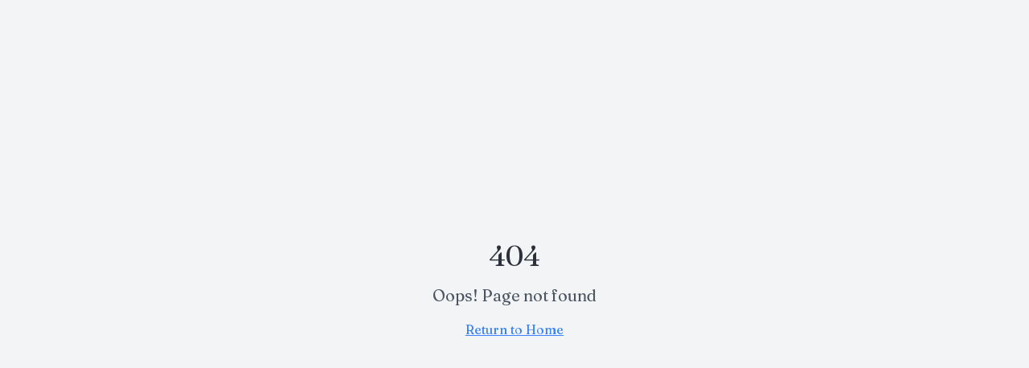

--- FILE ---
content_type: text/html; charset=utf-8
request_url: https://www.acutuskonsult.se/fillers/
body_size: 3533
content:

<!DOCTYPE html>
<html lang="sv">
  <head>
    <!-- Google tag (gtag.js) -->
    <script async src="https://www.googletagmanager.com/gtag/js?id=G-FT7FJ2J2F8"></script>
    <script async src="https://www.googletagmanager.com/gtag/js?id=AW-679060618"></script>
    <script async src="https://www.googletagmanager.com/gtag/js?id=AW-17846636486"></script>
    <script>
      window.dataLayer = window.dataLayer || [];
      function gtag(){dataLayer.push(arguments);}
      gtag('js', new Date());

      gtag('config', 'G-FT7FJ2J2F8');
      gtag('config', 'AW-679060618');
      gtag('config', 'AW-17846636486');
    </script>
    
    <meta charset="UTF-8" >
    <meta name="viewport" content="width=device-width, initial-scale=1.0" >
    
    <!-- Google Tag Manager -->
    <script>(function(w,d,s,l,i){w[l]=w[l]||[];w[l].push({'gtm.start':
    new Date().getTime(),event:'gtm.js'});var f=d.getElementsByTagName(s)[0],
    j=d.createElement(s),dl=l!='dataLayer'?'&l='+l:'';j.async=true;j.src=
    'https://www.googletagmanager.com/gtm.js?id='+i+dl;f.parentNode.insertBefore(j,f);
    })(window,document,'script','dataLayer','GTM-W36LZKSH');</script>
    <!-- End Google Tag Manager -->
    
    <!-- Hotjar Tracking Code for https://www.nordicvitalityclinic.se -->
    <script>
        (function(h,o,t,j,a,r){
            h.hj=h.hj||function(){(h.hj.q=h.hj.q||[]).push(arguments)};
            h._hjSettings={hjid:6475162,hjsv:6};
            a=o.getElementsByTagName('head')[0];
            r=o.createElement('script');r.async=1;
            r.src=t+h._hjSettings.hjid+j+h._hjSettings.hjsv;
            a.appendChild(r);
        })(window,document,'https://static.hotjar.com/c/hotjar-','.js?sv=');
    </script>
    
    <!-- Meta Pixel Code -->
    <script>
    !function(f,b,e,v,n,t,s)
    {if(f.fbq)return;n=f.fbq=function(){n.callMethod?
    n.callMethod.apply(n,arguments):n.queue.push(arguments)};
    if(!f._fbq)f._fbq=n;n.push=n;n.loaded=!0;n.version='2.0';
    n.queue=[];t=b.createElement(e);t.async=!0;
    t.src=v;s=b.getElementsByTagName(e)[0];
    s.parentNode.insertBefore(t,s)}(window, document,'script',
    'https://connect.facebook.net/en_US/fbevents.js');
    fbq('init', '23869404946071330');
    fbq('track', 'PageView');
    </script>
    <!-- End Meta Pixel Code -->
    
    <link rel="preload" href="[data-uri]" as="script" >
    <link rel="dns-prefetch" href="https://fonts.googleapis.com" >
    <link rel="dns-prefetch" href="https://widget.supportai.com" >
    <!-- Grundläggande SEO -->
    <title>Nordic Vitality Clinic – Läkemedelsledd viktminskning i Ängelholm</title>
    <meta name="description" content="Trygg GLP‑1‑baserad viktminskning med legitimerad specialistsjuksköterska. Boka konsultation – online eller på plats i Ängelholm.">
    <link rel="canonical" href="https://nordicvitalityclinic.se/" >


    <!-- Cookie Consent -->
    <script id="CookieConsent" src="https://policy.app.cookieinformation.com/uc.js"
        data-culture="SV" data-gcm-version="2.0" type="text/javascript"></script>
    
    <link rel="icon" href="/logo.png" type="image/png" >
    <link rel="preconnect" href="https://fonts.googleapis.com">
    <link rel="preconnect" href="https://fonts.gstatic.com" crossorigin>
    <link href="https://fonts.googleapis.com/css2?family=Fraunces:wght@400;500;600;700;800&family=Inter:wght@300;400;500;600;700&family=Manrope:wght@300;400;500;600;700;800&display=swap" rel="stylesheet">
    
    <!-- Structured Data -->
    <script type="application/ld+json">
    {
      "@context": "https://schema.org",
      "@type": "MedicalClinic",
      "name": "Nordic Vitality Clinic",
      "url": "https://nordicvitalityclinic.se/",
      "image": "https://nordicvitalityclinic.se/lovable-uploads/cabfe8e5-dbc7-442f-bc7f-d141838c86b7.png",
      "logo": "https://nordicvitalityclinic.se/lovable-uploads/cabfe8e5-dbc7-442f-bc7f-d141838c86b7.png",
      "address": {
        "@type": "PostalAddress",
        "streetAddress": "Landshövdingevägen 9C",
        "postalCode": "262 52",
        "addressLocality": "Ängelholm",
        "addressCountry": "SE"
      },
      "medicalSpecialty": ["Nutrition", "Endocrine"],
      "areaServed": "SE",
      "sameAs": [
        "https://nordicvitalityclinic.se",
        "https://www.bokadirekt.se/places/nordic-vitality-clinic-55214"
      ]
    }
    </script>

    <!-- DataLayer for GTM -->
    <script>
      window.dataLayer = window.dataLayer || [];
      
      // Enhanced tracking functions for GA4 and Google Ads
      window.trackPixelEvent = function(eventName, params) {
        console.log('Tracking event:', eventName, params || {});
        
        // Generate unique transaction ID for purchases
        const transactionId = params?.transaction_id || 'NVC-' + Date.now() + '-' + Math.random().toString(36).substr(2, 9);
        
        // Enhanced event data
        const eventData = {
          event: eventName,
          event_category: params?.content_category || 'engagement',
          event_label: params?.content_name || '',
          custom_parameters: params || {},
          transaction_id: transactionId,
          ...params
        };
        
        // Push to dataLayer for GTM
        window.dataLayer.push(eventData);
        
        // Direct gtag events for specific conversions
        if (typeof gtag !== 'undefined') {
          switch(eventName) {
            case 'Purchase':
              gtag('event', 'purchase', {
                transaction_id: transactionId,
                value: params?.value || params?.price || 0,
                currency: params?.currency || 'SEK',
                items: params?.items || [{
                  item_id: params?.item_id || 'consultation',
                  item_name: params?.item_name || params?.content_name || 'Consultation',
                  category: params?.content_category || 'Medical Services',
                  quantity: 1,
                  price: params?.value || params?.price || 0
                }]
              });
              
              // Google Ads conversion
              gtag('event', 'conversion', {
                send_to: 'AW-679060618/k1T7CIiM8pIYEIrJ5sMC',
                value: params?.value || params?.price || 0,
                currency: params?.currency || 'SEK',
                transaction_id: transactionId
              });
              break;
              
            case 'Lead':
            case 'SubmitApplication':
              gtag('event', 'generate_lead', {
                currency: 'SEK',
                value: params?.value || 200
              });
              
              // Google Ads lead conversion
              gtag('event', 'conversion', {
                send_to: 'AW-679060618/lead_conversion',
                transaction_id: transactionId
              });
              break;
              
            case 'InitiateCheckout':
              gtag('event', 'begin_checkout', {
                currency: 'SEK',
                value: params?.value || params?.price || 0,
                items: params?.items || [{
                  item_id: params?.item_id || 'consultation',
                  item_name: params?.item_name || params?.content_name || 'Consultation',
                  category: params?.content_category || 'Medical Services',
                  quantity: 1,
                  price: params?.value || params?.price || 0
                }]
              });
              break;
              
            case 'AddToCart':
              gtag('event', 'add_to_cart', {
                currency: 'SEK',
                value: params?.value || params?.price || 0,
                items: params?.items || [{
                  item_id: params?.item_id,
                  item_name: params?.item_name,
                  category: params?.content_category,
                  quantity: params?.quantity || 1,
                  price: params?.price || 0
                }]
              });
              break;
              
            case 'ViewItem':
              gtag('event', 'view_item', {
                currency: 'SEK',
                value: params?.value || params?.price || 0,
                items: params?.items || [{
                  item_id: params?.item_id,
                  item_name: params?.item_name,
                  category: params?.content_category,
                  price: params?.price || 0
                }]
              });
              break;
              
            default:
              gtag('event', eventName.toLowerCase(), {
                event_category: params?.content_category || 'engagement',
                event_label: params?.content_name || '',
                value: params?.value || 0
              });
          }
        }
      };
      
      // Helper function for e-commerce tracking
      window.trackEcommerce = function(action, productData) {
        const transactionId = 'NVC-' + Date.now() + '-' + Math.random().toString(36).substr(2, 9);
        
        window.trackPixelEvent(action, {
          transaction_id: transactionId,
          item_id: productData.id,
          item_name: productData.name,
          content_category: productData.category || 'Medical Services',
          price: productData.price,
          currency: productData.currency || 'SEK',
          quantity: productData.quantity || 1,
          value: productData.price * (productData.quantity || 1),
          items: [{
            item_id: productData.id,
            item_name: productData.name,
            category: productData.category || 'Medical Services',
            quantity: productData.quantity || 1,
            price: productData.price
          }]
        });
      };
    </script>
    
    <script type="module" crossorigin src="/assets/index-DByN9QvH.js"></script>
    <link rel="modulepreload" crossorigin href="/assets/prerender-DaDM1P29.js">
    <link rel="stylesheet" crossorigin href="/assets/index-BSdE-OGX.css">
  <meta name="description" content="Trygg GLP-1-baserad viktminskning med legitimerad specialistsjuksköterska. Boka konsultation – online eller på plats i Ängelholm.">
<link rel="canonical" href="https://nordicvitalityclinic.se/">
<meta property="og:type" content="website">
<meta property="og:site_name" content="Nordic Vitality Clinic">
<meta property="og:title" content="Nordic Vitality Clinic – Läkemedelsledd viktminskning i Ängelholm">
<meta property="og:description" content="Trygg GLP-1-baserad viktminskning med legitimerad specialistsjuksköterska. Boka konsultation – online eller på plats i Ängelholm.">
<meta property="og:url" content="https://nordicvitalityclinic.se/">
<meta property="og:image" content="https://nordicvitalityclinic.se/lovable-uploads/cabfe8e5-dbc7-442f-bc7f-d141838c86b7.png">
<meta property="og:image:alt" content="Nordic Vitality Clinic – Läkemedelsledd viktminskning i Ängelholm">
<meta property="og:locale" content="sv_SE">
<meta name="twitter:card" content="summary_large_image">
<meta name="twitter:title" content="Nordic Vitality Clinic – Läkemedelsledd viktminskning i Ängelholm">
<meta name="twitter:description" content="Trygg GLP-1-baserad viktminskning med legitimerad specialistsjuksköterska. Boka konsultation – online eller på plats i Ängelholm.">
<meta name="twitter:image" content="https://nordicvitalityclinic.se/lovable-uploads/cabfe8e5-dbc7-442f-bc7f-d141838c86b7.png"><script defer src="https://www.acutuskonsult.se/~flock.js" data-proxy-url="https://www.acutuskonsult.se/~api/analytics"></script></head>

  <body>
    <!-- Google Tag Manager (noscript) -->
    <noscript><iframe src="https://www.googletagmanager.com/ns.html?id=GTM-W36LZKSH"
    height="0" width="0" style="display:none;visibility:hidden"></iframe></noscript>
    <!-- End Google Tag Manager (noscript) -->
    
    <!-- Meta Pixel noscript -->
    <noscript><img height="1" width="1" style="display:none"
    src="https://www.facebook.com/tr?id=23869404946071330&ev=PageView&noscript=1"
    /></noscript>
    
    <div id="root"><div id="root"></div></div>
    <!-- IMPORTANT: DO NOT REMOVE THIS SCRIPT TAG OR THIS VERY COMMENT! -->
    
  </body>
</html>


--- FILE ---
content_type: text/javascript; charset=utf-8
request_url: https://www.acutuskonsult.se/assets/prerender-DaDM1P29.js
body_size: 89009
content:
var Yc=e=>{throw TypeError(e)};var xs=(e,t,n)=>t.has(e)||Yc("Cannot "+n);var v=(e,t,n)=>(xs(e,t,"read from private field"),n?n.call(e):t.get(e)),L=(e,t,n)=>t.has(e)?Yc("Cannot add the same private member more than once"):t instanceof WeakSet?t.add(e):t.set(e,n),T=(e,t,n,r)=>(xs(e,t,"write to private field"),r?r.call(e,n):t.set(e,n),n),j=(e,t,n)=>(xs(e,t,"access private method"),n);var gi=(e,t,n,r)=>({set _(l){T(e,t,l,n)},get _(){return v(e,t,r)}});function iy(e,t){for(var n=0;n<t.length;n++){const r=t[n];if(typeof r!="string"&&!Array.isArray(r)){for(const l in r)if(l!=="default"&&!(l in e)){const i=Object.getOwnPropertyDescriptor(r,l);i&&Object.defineProperty(e,l,i.get?i:{enumerable:!0,get:()=>r[l]})}}}return Object.freeze(Object.defineProperty(e,Symbol.toStringTag,{value:"Module"}))}(function(){if(typeof window>"u")return;const t=document.createElement("link").relList;if(t&&t.supports&&t.supports("modulepreload"))return;for(const l of document.querySelectorAll('link[rel="modulepreload"]'))r(l);new MutationObserver(l=>{for(const i of l)if(i.type==="childList")for(const o of i.addedNodes)o.tagName==="LINK"&&o.rel==="modulepreload"&&r(o)}).observe(document,{childList:!0,subtree:!0});function n(l){const i={};return l.integrity&&(i.integrity=l.integrity),l.referrerPolicy&&(i.referrerPolicy=l.referrerPolicy),l.crossOrigin==="use-credentials"?i.credentials="include":l.crossOrigin==="anonymous"?i.credentials="omit":i.credentials="same-origin",i}function r(l){if(l.ep)return;l.ep=!0;const i=n(l);fetch(l.href,i)}})();var Rk=typeof globalThis<"u"?globalThis:typeof window<"u"?window:typeof global<"u"?global:typeof self<"u"?self:{};function Cp(e){return e&&e.__esModule&&Object.prototype.hasOwnProperty.call(e,"default")?e.default:e}function _k(e){if(e.__esModule)return e;var t=e.default;if(typeof t=="function"){var n=function r(){return this instanceof r?Reflect.construct(t,arguments,this.constructor):t.apply(this,arguments)};n.prototype=t.prototype}else n={};return Object.defineProperty(n,"__esModule",{value:!0}),Object.keys(e).forEach(function(r){var l=Object.getOwnPropertyDescriptor(e,r);Object.defineProperty(n,r,l.get?l:{enumerable:!0,get:function(){return e[r]}})}),n}var Pp={exports:{}},Xo={},$p={exports:{}},V={};/**
 * @license React
 * react.production.min.js
 *
 * Copyright (c) Facebook, Inc. and its affiliates.
 *
 * This source code is licensed under the MIT license found in the
 * LICENSE file in the root directory of this source tree.
 */var fi=Symbol.for("react.element"),oy=Symbol.for("react.portal"),sy=Symbol.for("react.fragment"),uy=Symbol.for("react.strict_mode"),ay=Symbol.for("react.profiler"),cy=Symbol.for("react.provider"),fy=Symbol.for("react.context"),dy=Symbol.for("react.forward_ref"),py=Symbol.for("react.suspense"),hy=Symbol.for("react.memo"),my=Symbol.for("react.lazy"),qc=Symbol.iterator;function vy(e){return e===null||typeof e!="object"?null:(e=qc&&e[qc]||e["@@iterator"],typeof e=="function"?e:null)}var Rp={isMounted:function(){return!1},enqueueForceUpdate:function(){},enqueueReplaceState:function(){},enqueueSetState:function(){}},_p=Object.assign,Tp={};function el(e,t,n){this.props=e,this.context=t,this.refs=Tp,this.updater=n||Rp}el.prototype.isReactComponent={};el.prototype.setState=function(e,t){if(typeof e!="object"&&typeof e!="function"&&e!=null)throw Error("setState(...): takes an object of state variables to update or a function which returns an object of state variables.");this.updater.enqueueSetState(this,e,t,"setState")};el.prototype.forceUpdate=function(e){this.updater.enqueueForceUpdate(this,e,"forceUpdate")};function Fp(){}Fp.prototype=el.prototype;function Pa(e,t,n){this.props=e,this.context=t,this.refs=Tp,this.updater=n||Rp}var $a=Pa.prototype=new Fp;$a.constructor=Pa;_p($a,el.prototype);$a.isPureReactComponent=!0;var Xc=Array.isArray,Op=Object.prototype.hasOwnProperty,Ra={current:null},Np={key:!0,ref:!0,__self:!0,__source:!0};function Lp(e,t,n){var r,l={},i=null,o=null;if(t!=null)for(r in t.ref!==void 0&&(o=t.ref),t.key!==void 0&&(i=""+t.key),t)Op.call(t,r)&&!Np.hasOwnProperty(r)&&(l[r]=t[r]);var s=arguments.length-2;if(s===1)l.children=n;else if(1<s){for(var u=Array(s),a=0;a<s;a++)u[a]=arguments[a+2];l.children=u}if(e&&e.defaultProps)for(r in s=e.defaultProps,s)l[r]===void 0&&(l[r]=s[r]);return{$$typeof:fi,type:e,key:i,ref:o,props:l,_owner:Ra.current}}function yy(e,t){return{$$typeof:fi,type:e.type,key:t,ref:e.ref,props:e.props,_owner:e._owner}}function _a(e){return typeof e=="object"&&e!==null&&e.$$typeof===fi}function gy(e){var t={"=":"=0",":":"=2"};return"$"+e.replace(/[=:]/g,function(n){return t[n]})}var Zc=/\/+/g;function Es(e,t){return typeof e=="object"&&e!==null&&e.key!=null?gy(""+e.key):t.toString(36)}function Ai(e,t,n,r,l){var i=typeof e;(i==="undefined"||i==="boolean")&&(e=null);var o=!1;if(e===null)o=!0;else switch(i){case"string":case"number":o=!0;break;case"object":switch(e.$$typeof){case fi:case oy:o=!0}}if(o)return o=e,l=l(o),e=r===""?"."+Es(o,0):r,Xc(l)?(n="",e!=null&&(n=e.replace(Zc,"$&/")+"/"),Ai(l,t,n,"",function(a){return a})):l!=null&&(_a(l)&&(l=yy(l,n+(!l.key||o&&o.key===l.key?"":(""+l.key).replace(Zc,"$&/")+"/")+e)),t.push(l)),1;if(o=0,r=r===""?".":r+":",Xc(e))for(var s=0;s<e.length;s++){i=e[s];var u=r+Es(i,s);o+=Ai(i,t,n,u,l)}else if(u=vy(e),typeof u=="function")for(e=u.call(e),s=0;!(i=e.next()).done;)i=i.value,u=r+Es(i,s++),o+=Ai(i,t,n,u,l);else if(i==="object")throw t=String(e),Error("Objects are not valid as a React child (found: "+(t==="[object Object]"?"object with keys {"+Object.keys(e).join(", ")+"}":t)+"). If you meant to render a collection of children, use an array instead.");return o}function wi(e,t,n){if(e==null)return e;var r=[],l=0;return Ai(e,r,"","",function(i){return t.call(n,i,l++)}),r}function wy(e){if(e._status===-1){var t=e._result;t=t(),t.then(function(n){(e._status===0||e._status===-1)&&(e._status=1,e._result=n)},function(n){(e._status===0||e._status===-1)&&(e._status=2,e._result=n)}),e._status===-1&&(e._status=0,e._result=t)}if(e._status===1)return e._result.default;throw e._result}var Ne={current:null},Vi={transition:null},Sy={ReactCurrentDispatcher:Ne,ReactCurrentBatchConfig:Vi,ReactCurrentOwner:Ra};function Mp(){throw Error("act(...) is not supported in production builds of React.")}V.Children={map:wi,forEach:function(e,t,n){wi(e,function(){t.apply(this,arguments)},n)},count:function(e){var t=0;return wi(e,function(){t++}),t},toArray:function(e){return wi(e,function(t){return t})||[]},only:function(e){if(!_a(e))throw Error("React.Children.only expected to receive a single React element child.");return e}};V.Component=el;V.Fragment=sy;V.Profiler=ay;V.PureComponent=Pa;V.StrictMode=uy;V.Suspense=py;V.__SECRET_INTERNALS_DO_NOT_USE_OR_YOU_WILL_BE_FIRED=Sy;V.act=Mp;V.cloneElement=function(e,t,n){if(e==null)throw Error("React.cloneElement(...): The argument must be a React element, but you passed "+e+".");var r=_p({},e.props),l=e.key,i=e.ref,o=e._owner;if(t!=null){if(t.ref!==void 0&&(i=t.ref,o=Ra.current),t.key!==void 0&&(l=""+t.key),e.type&&e.type.defaultProps)var s=e.type.defaultProps;for(u in t)Op.call(t,u)&&!Np.hasOwnProperty(u)&&(r[u]=t[u]===void 0&&s!==void 0?s[u]:t[u])}var u=arguments.length-2;if(u===1)r.children=n;else if(1<u){s=Array(u);for(var a=0;a<u;a++)s[a]=arguments[a+2];r.children=s}return{$$typeof:fi,type:e.type,key:l,ref:i,props:r,_owner:o}};V.createContext=function(e){return e={$$typeof:fy,_currentValue:e,_currentValue2:e,_threadCount:0,Provider:null,Consumer:null,_defaultValue:null,_globalName:null},e.Provider={$$typeof:cy,_context:e},e.Consumer=e};V.createElement=Lp;V.createFactory=function(e){var t=Lp.bind(null,e);return t.type=e,t};V.createRef=function(){return{current:null}};V.forwardRef=function(e){return{$$typeof:dy,render:e}};V.isValidElement=_a;V.lazy=function(e){return{$$typeof:my,_payload:{_status:-1,_result:e},_init:wy}};V.memo=function(e,t){return{$$typeof:hy,type:e,compare:t===void 0?null:t}};V.startTransition=function(e){var t=Vi.transition;Vi.transition={};try{e()}finally{Vi.transition=t}};V.unstable_act=Mp;V.useCallback=function(e,t){return Ne.current.useCallback(e,t)};V.useContext=function(e){return Ne.current.useContext(e)};V.useDebugValue=function(){};V.useDeferredValue=function(e){return Ne.current.useDeferredValue(e)};V.useEffect=function(e,t){return Ne.current.useEffect(e,t)};V.useId=function(){return Ne.current.useId()};V.useImperativeHandle=function(e,t,n){return Ne.current.useImperativeHandle(e,t,n)};V.useInsertionEffect=function(e,t){return Ne.current.useInsertionEffect(e,t)};V.useLayoutEffect=function(e,t){return Ne.current.useLayoutEffect(e,t)};V.useMemo=function(e,t){return Ne.current.useMemo(e,t)};V.useReducer=function(e,t,n){return Ne.current.useReducer(e,t,n)};V.useRef=function(e){return Ne.current.useRef(e)};V.useState=function(e){return Ne.current.useState(e)};V.useSyncExternalStore=function(e,t,n){return Ne.current.useSyncExternalStore(e,t,n)};V.useTransition=function(){return Ne.current.useTransition()};V.version="18.3.1";$p.exports=V;var E=$p.exports;const ky=Cp(E),xy=iy({__proto__:null,default:ky},[E]);/**
 * @license React
 * react-jsx-runtime.production.min.js
 *
 * Copyright (c) Facebook, Inc. and its affiliates.
 *
 * This source code is licensed under the MIT license found in the
 * LICENSE file in the root directory of this source tree.
 */var Ey=E,Cy=Symbol.for("react.element"),Py=Symbol.for("react.fragment"),$y=Object.prototype.hasOwnProperty,Ry=Ey.__SECRET_INTERNALS_DO_NOT_USE_OR_YOU_WILL_BE_FIRED.ReactCurrentOwner,_y={key:!0,ref:!0,__self:!0,__source:!0};function Ip(e,t,n){var r,l={},i=null,o=null;n!==void 0&&(i=""+n),t.key!==void 0&&(i=""+t.key),t.ref!==void 0&&(o=t.ref);for(r in t)$y.call(t,r)&&!_y.hasOwnProperty(r)&&(l[r]=t[r]);if(e&&e.defaultProps)for(r in t=e.defaultProps,t)l[r]===void 0&&(l[r]=t[r]);return{$$typeof:Cy,type:e,key:i,ref:o,props:l,_owner:Ry.current}}Xo.Fragment=Py;Xo.jsx=Ip;Xo.jsxs=Ip;Pp.exports=Xo;var Qi=Pp.exports,zp={exports:{}},nt={},Dp={exports:{}},jp={};/**
 * @license React
 * scheduler.production.min.js
 *
 * Copyright (c) Facebook, Inc. and its affiliates.
 *
 * This source code is licensed under the MIT license found in the
 * LICENSE file in the root directory of this source tree.
 */(function(e){function t(O,D){var B=O.length;O.push(D);e:for(;0<B;){var ie=B-1>>>1,pe=O[ie];if(0<l(pe,D))O[ie]=D,O[B]=pe,B=ie;else break e}}function n(O){return O.length===0?null:O[0]}function r(O){if(O.length===0)return null;var D=O[0],B=O.pop();if(B!==D){O[0]=B;e:for(var ie=0,pe=O.length,vi=pe>>>1;ie<vi;){var In=2*(ie+1)-1,ks=O[In],zn=In+1,yi=O[zn];if(0>l(ks,B))zn<pe&&0>l(yi,ks)?(O[ie]=yi,O[zn]=B,ie=zn):(O[ie]=ks,O[In]=B,ie=In);else if(zn<pe&&0>l(yi,B))O[ie]=yi,O[zn]=B,ie=zn;else break e}}return D}function l(O,D){var B=O.sortIndex-D.sortIndex;return B!==0?B:O.id-D.id}if(typeof performance=="object"&&typeof performance.now=="function"){var i=performance;e.unstable_now=function(){return i.now()}}else{var o=Date,s=o.now();e.unstable_now=function(){return o.now()-s}}var u=[],a=[],f=1,c=null,m=3,y=!1,w=!1,g=!1,k=typeof setTimeout=="function"?setTimeout:null,h=typeof clearTimeout=="function"?clearTimeout:null,d=typeof setImmediate<"u"?setImmediate:null;typeof navigator<"u"&&navigator.scheduling!==void 0&&navigator.scheduling.isInputPending!==void 0&&navigator.scheduling.isInputPending.bind(navigator.scheduling);function p(O){for(var D=n(a);D!==null;){if(D.callback===null)r(a);else if(D.startTime<=O)r(a),D.sortIndex=D.expirationTime,t(u,D);else break;D=n(a)}}function S(O){if(g=!1,p(O),!w)if(n(u)!==null)w=!0,ws(C);else{var D=n(a);D!==null&&Ss(S,D.startTime-O)}}function C(O,D){w=!1,g&&(g=!1,h(P),P=-1),y=!0;var B=m;try{for(p(D),c=n(u);c!==null&&(!(c.expirationTime>D)||O&&!de());){var ie=c.callback;if(typeof ie=="function"){c.callback=null,m=c.priorityLevel;var pe=ie(c.expirationTime<=D);D=e.unstable_now(),typeof pe=="function"?c.callback=pe:c===n(u)&&r(u),p(D)}else r(u);c=n(u)}if(c!==null)var vi=!0;else{var In=n(a);In!==null&&Ss(S,In.startTime-D),vi=!1}return vi}finally{c=null,m=B,y=!1}}var _=!1,$=null,P=-1,M=5,I=-1;function de(){return!(e.unstable_now()-I<M)}function kt(){if($!==null){var O=e.unstable_now();I=O;var D=!0;try{D=$(!0,O)}finally{D?ul():(_=!1,$=null)}}else _=!1}var ul;if(typeof d=="function")ul=function(){d(kt)};else if(typeof MessageChannel<"u"){var Gc=new MessageChannel,ly=Gc.port2;Gc.port1.onmessage=kt,ul=function(){ly.postMessage(null)}}else ul=function(){k(kt,0)};function ws(O){$=O,_||(_=!0,ul())}function Ss(O,D){P=k(function(){O(e.unstable_now())},D)}e.unstable_IdlePriority=5,e.unstable_ImmediatePriority=1,e.unstable_LowPriority=4,e.unstable_NormalPriority=3,e.unstable_Profiling=null,e.unstable_UserBlockingPriority=2,e.unstable_cancelCallback=function(O){O.callback=null},e.unstable_continueExecution=function(){w||y||(w=!0,ws(C))},e.unstable_forceFrameRate=function(O){0>O||125<O?console.error("forceFrameRate takes a positive int between 0 and 125, forcing frame rates higher than 125 fps is not supported"):M=0<O?Math.floor(1e3/O):5},e.unstable_getCurrentPriorityLevel=function(){return m},e.unstable_getFirstCallbackNode=function(){return n(u)},e.unstable_next=function(O){switch(m){case 1:case 2:case 3:var D=3;break;default:D=m}var B=m;m=D;try{return O()}finally{m=B}},e.unstable_pauseExecution=function(){},e.unstable_requestPaint=function(){},e.unstable_runWithPriority=function(O,D){switch(O){case 1:case 2:case 3:case 4:case 5:break;default:O=3}var B=m;m=O;try{return D()}finally{m=B}},e.unstable_scheduleCallback=function(O,D,B){var ie=e.unstable_now();switch(typeof B=="object"&&B!==null?(B=B.delay,B=typeof B=="number"&&0<B?ie+B:ie):B=ie,O){case 1:var pe=-1;break;case 2:pe=250;break;case 5:pe=1073741823;break;case 4:pe=1e4;break;default:pe=5e3}return pe=B+pe,O={id:f++,callback:D,priorityLevel:O,startTime:B,expirationTime:pe,sortIndex:-1},B>ie?(O.sortIndex=B,t(a,O),n(u)===null&&O===n(a)&&(g?(h(P),P=-1):g=!0,Ss(S,B-ie))):(O.sortIndex=pe,t(u,O),w||y||(w=!0,ws(C))),O},e.unstable_shouldYield=de,e.unstable_wrapCallback=function(O){var D=m;return function(){var B=m;m=D;try{return O.apply(this,arguments)}finally{m=B}}}})(jp);Dp.exports=jp;var Ty=Dp.exports;/**
 * @license React
 * react-dom.production.min.js
 *
 * Copyright (c) Facebook, Inc. and its affiliates.
 *
 * This source code is licensed under the MIT license found in the
 * LICENSE file in the root directory of this source tree.
 */var Fy=E,tt=Ty;function x(e){for(var t="https://reactjs.org/docs/error-decoder.html?invariant="+e,n=1;n<arguments.length;n++)t+="&args[]="+encodeURIComponent(arguments[n]);return"Minified React error #"+e+"; visit "+t+" for the full message or use the non-minified dev environment for full errors and additional helpful warnings."}var Up=new Set,Dl={};function ar(e,t){Kr(e,t),Kr(e+"Capture",t)}function Kr(e,t){for(Dl[e]=t,e=0;e<t.length;e++)Up.add(t[e])}var Ht=!(typeof window>"u"||typeof window.document>"u"||typeof window.document.createElement>"u"),ou=Object.prototype.hasOwnProperty,Oy=/^[:A-Z_a-z\u00C0-\u00D6\u00D8-\u00F6\u00F8-\u02FF\u0370-\u037D\u037F-\u1FFF\u200C-\u200D\u2070-\u218F\u2C00-\u2FEF\u3001-\uD7FF\uF900-\uFDCF\uFDF0-\uFFFD][:A-Z_a-z\u00C0-\u00D6\u00D8-\u00F6\u00F8-\u02FF\u0370-\u037D\u037F-\u1FFF\u200C-\u200D\u2070-\u218F\u2C00-\u2FEF\u3001-\uD7FF\uF900-\uFDCF\uFDF0-\uFFFD\-.0-9\u00B7\u0300-\u036F\u203F-\u2040]*$/,Jc={},bc={};function Ny(e){return ou.call(bc,e)?!0:ou.call(Jc,e)?!1:Oy.test(e)?bc[e]=!0:(Jc[e]=!0,!1)}function Ly(e,t,n,r){if(n!==null&&n.type===0)return!1;switch(typeof t){case"function":case"symbol":return!0;case"boolean":return r?!1:n!==null?!n.acceptsBooleans:(e=e.toLowerCase().slice(0,5),e!=="data-"&&e!=="aria-");default:return!1}}function My(e,t,n,r){if(t===null||typeof t>"u"||Ly(e,t,n,r))return!0;if(r)return!1;if(n!==null)switch(n.type){case 3:return!t;case 4:return t===!1;case 5:return isNaN(t);case 6:return isNaN(t)||1>t}return!1}function Le(e,t,n,r,l,i,o){this.acceptsBooleans=t===2||t===3||t===4,this.attributeName=r,this.attributeNamespace=l,this.mustUseProperty=n,this.propertyName=e,this.type=t,this.sanitizeURL=i,this.removeEmptyString=o}var we={};"children dangerouslySetInnerHTML defaultValue defaultChecked innerHTML suppressContentEditableWarning suppressHydrationWarning style".split(" ").forEach(function(e){we[e]=new Le(e,0,!1,e,null,!1,!1)});[["acceptCharset","accept-charset"],["className","class"],["htmlFor","for"],["httpEquiv","http-equiv"]].forEach(function(e){var t=e[0];we[t]=new Le(t,1,!1,e[1],null,!1,!1)});["contentEditable","draggable","spellCheck","value"].forEach(function(e){we[e]=new Le(e,2,!1,e.toLowerCase(),null,!1,!1)});["autoReverse","externalResourcesRequired","focusable","preserveAlpha"].forEach(function(e){we[e]=new Le(e,2,!1,e,null,!1,!1)});"allowFullScreen async autoFocus autoPlay controls default defer disabled disablePictureInPicture disableRemotePlayback formNoValidate hidden loop noModule noValidate open playsInline readOnly required reversed scoped seamless itemScope".split(" ").forEach(function(e){we[e]=new Le(e,3,!1,e.toLowerCase(),null,!1,!1)});["checked","multiple","muted","selected"].forEach(function(e){we[e]=new Le(e,3,!0,e,null,!1,!1)});["capture","download"].forEach(function(e){we[e]=new Le(e,4,!1,e,null,!1,!1)});["cols","rows","size","span"].forEach(function(e){we[e]=new Le(e,6,!1,e,null,!1,!1)});["rowSpan","start"].forEach(function(e){we[e]=new Le(e,5,!1,e.toLowerCase(),null,!1,!1)});var Ta=/[\-:]([a-z])/g;function Fa(e){return e[1].toUpperCase()}"accent-height alignment-baseline arabic-form baseline-shift cap-height clip-path clip-rule color-interpolation color-interpolation-filters color-profile color-rendering dominant-baseline enable-background fill-opacity fill-rule flood-color flood-opacity font-family font-size font-size-adjust font-stretch font-style font-variant font-weight glyph-name glyph-orientation-horizontal glyph-orientation-vertical horiz-adv-x horiz-origin-x image-rendering letter-spacing lighting-color marker-end marker-mid marker-start overline-position overline-thickness paint-order panose-1 pointer-events rendering-intent shape-rendering stop-color stop-opacity strikethrough-position strikethrough-thickness stroke-dasharray stroke-dashoffset stroke-linecap stroke-linejoin stroke-miterlimit stroke-opacity stroke-width text-anchor text-decoration text-rendering underline-position underline-thickness unicode-bidi unicode-range units-per-em v-alphabetic v-hanging v-ideographic v-mathematical vector-effect vert-adv-y vert-origin-x vert-origin-y word-spacing writing-mode xmlns:xlink x-height".split(" ").forEach(function(e){var t=e.replace(Ta,Fa);we[t]=new Le(t,1,!1,e,null,!1,!1)});"xlink:actuate xlink:arcrole xlink:role xlink:show xlink:title xlink:type".split(" ").forEach(function(e){var t=e.replace(Ta,Fa);we[t]=new Le(t,1,!1,e,"http://www.w3.org/1999/xlink",!1,!1)});["xml:base","xml:lang","xml:space"].forEach(function(e){var t=e.replace(Ta,Fa);we[t]=new Le(t,1,!1,e,"http://www.w3.org/XML/1998/namespace",!1,!1)});["tabIndex","crossOrigin"].forEach(function(e){we[e]=new Le(e,1,!1,e.toLowerCase(),null,!1,!1)});we.xlinkHref=new Le("xlinkHref",1,!1,"xlink:href","http://www.w3.org/1999/xlink",!0,!1);["src","href","action","formAction"].forEach(function(e){we[e]=new Le(e,1,!1,e.toLowerCase(),null,!0,!0)});function Oa(e,t,n,r){var l=we.hasOwnProperty(t)?we[t]:null;(l!==null?l.type!==0:r||!(2<t.length)||t[0]!=="o"&&t[0]!=="O"||t[1]!=="n"&&t[1]!=="N")&&(My(t,n,l,r)&&(n=null),r||l===null?Ny(t)&&(n===null?e.removeAttribute(t):e.setAttribute(t,""+n)):l.mustUseProperty?e[l.propertyName]=n===null?l.type===3?!1:"":n:(t=l.attributeName,r=l.attributeNamespace,n===null?e.removeAttribute(t):(l=l.type,n=l===3||l===4&&n===!0?"":""+n,r?e.setAttributeNS(r,t,n):e.setAttribute(t,n))))}var Xt=Fy.__SECRET_INTERNALS_DO_NOT_USE_OR_YOU_WILL_BE_FIRED,Si=Symbol.for("react.element"),hr=Symbol.for("react.portal"),mr=Symbol.for("react.fragment"),Na=Symbol.for("react.strict_mode"),su=Symbol.for("react.profiler"),Bp=Symbol.for("react.provider"),Ap=Symbol.for("react.context"),La=Symbol.for("react.forward_ref"),uu=Symbol.for("react.suspense"),au=Symbol.for("react.suspense_list"),Ma=Symbol.for("react.memo"),nn=Symbol.for("react.lazy"),Vp=Symbol.for("react.offscreen"),ef=Symbol.iterator;function al(e){return e===null||typeof e!="object"?null:(e=ef&&e[ef]||e["@@iterator"],typeof e=="function"?e:null)}var ne=Object.assign,Cs;function yl(e){if(Cs===void 0)try{throw Error()}catch(n){var t=n.stack.trim().match(/\n( *(at )?)/);Cs=t&&t[1]||""}return`
`+Cs+e}var Ps=!1;function $s(e,t){if(!e||Ps)return"";Ps=!0;var n=Error.prepareStackTrace;Error.prepareStackTrace=void 0;try{if(t)if(t=function(){throw Error()},Object.defineProperty(t.prototype,"props",{set:function(){throw Error()}}),typeof Reflect=="object"&&Reflect.construct){try{Reflect.construct(t,[])}catch(a){var r=a}Reflect.construct(e,[],t)}else{try{t.call()}catch(a){r=a}e.call(t.prototype)}else{try{throw Error()}catch(a){r=a}e()}}catch(a){if(a&&r&&typeof a.stack=="string"){for(var l=a.stack.split(`
`),i=r.stack.split(`
`),o=l.length-1,s=i.length-1;1<=o&&0<=s&&l[o]!==i[s];)s--;for(;1<=o&&0<=s;o--,s--)if(l[o]!==i[s]){if(o!==1||s!==1)do if(o--,s--,0>s||l[o]!==i[s]){var u=`
`+l[o].replace(" at new "," at ");return e.displayName&&u.includes("<anonymous>")&&(u=u.replace("<anonymous>",e.displayName)),u}while(1<=o&&0<=s);break}}}finally{Ps=!1,Error.prepareStackTrace=n}return(e=e?e.displayName||e.name:"")?yl(e):""}function Iy(e){switch(e.tag){case 5:return yl(e.type);case 16:return yl("Lazy");case 13:return yl("Suspense");case 19:return yl("SuspenseList");case 0:case 2:case 15:return e=$s(e.type,!1),e;case 11:return e=$s(e.type.render,!1),e;case 1:return e=$s(e.type,!0),e;default:return""}}function cu(e){if(e==null)return null;if(typeof e=="function")return e.displayName||e.name||null;if(typeof e=="string")return e;switch(e){case mr:return"Fragment";case hr:return"Portal";case su:return"Profiler";case Na:return"StrictMode";case uu:return"Suspense";case au:return"SuspenseList"}if(typeof e=="object")switch(e.$$typeof){case Ap:return(e.displayName||"Context")+".Consumer";case Bp:return(e._context.displayName||"Context")+".Provider";case La:var t=e.render;return e=e.displayName,e||(e=t.displayName||t.name||"",e=e!==""?"ForwardRef("+e+")":"ForwardRef"),e;case Ma:return t=e.displayName||null,t!==null?t:cu(e.type)||"Memo";case nn:t=e._payload,e=e._init;try{return cu(e(t))}catch{}}return null}function zy(e){var t=e.type;switch(e.tag){case 24:return"Cache";case 9:return(t.displayName||"Context")+".Consumer";case 10:return(t._context.displayName||"Context")+".Provider";case 18:return"DehydratedFragment";case 11:return e=t.render,e=e.displayName||e.name||"",t.displayName||(e!==""?"ForwardRef("+e+")":"ForwardRef");case 7:return"Fragment";case 5:return t;case 4:return"Portal";case 3:return"Root";case 6:return"Text";case 16:return cu(t);case 8:return t===Na?"StrictMode":"Mode";case 22:return"Offscreen";case 12:return"Profiler";case 21:return"Scope";case 13:return"Suspense";case 19:return"SuspenseList";case 25:return"TracingMarker";case 1:case 0:case 17:case 2:case 14:case 15:if(typeof t=="function")return t.displayName||t.name||null;if(typeof t=="string")return t}return null}function Tn(e){switch(typeof e){case"boolean":case"number":case"string":case"undefined":return e;case"object":return e;default:return""}}function Qp(e){var t=e.type;return(e=e.nodeName)&&e.toLowerCase()==="input"&&(t==="checkbox"||t==="radio")}function Dy(e){var t=Qp(e)?"checked":"value",n=Object.getOwnPropertyDescriptor(e.constructor.prototype,t),r=""+e[t];if(!e.hasOwnProperty(t)&&typeof n<"u"&&typeof n.get=="function"&&typeof n.set=="function"){var l=n.get,i=n.set;return Object.defineProperty(e,t,{configurable:!0,get:function(){return l.call(this)},set:function(o){r=""+o,i.call(this,o)}}),Object.defineProperty(e,t,{enumerable:n.enumerable}),{getValue:function(){return r},setValue:function(o){r=""+o},stopTracking:function(){e._valueTracker=null,delete e[t]}}}}function ki(e){e._valueTracker||(e._valueTracker=Dy(e))}function Hp(e){if(!e)return!1;var t=e._valueTracker;if(!t)return!0;var n=t.getValue(),r="";return e&&(r=Qp(e)?e.checked?"true":"false":e.value),e=r,e!==n?(t.setValue(e),!0):!1}function fo(e){if(e=e||(typeof document<"u"?document:void 0),typeof e>"u")return null;try{return e.activeElement||e.body}catch{return e.body}}function fu(e,t){var n=t.checked;return ne({},t,{defaultChecked:void 0,defaultValue:void 0,value:void 0,checked:n??e._wrapperState.initialChecked})}function tf(e,t){var n=t.defaultValue==null?"":t.defaultValue,r=t.checked!=null?t.checked:t.defaultChecked;n=Tn(t.value!=null?t.value:n),e._wrapperState={initialChecked:r,initialValue:n,controlled:t.type==="checkbox"||t.type==="radio"?t.checked!=null:t.value!=null}}function Wp(e,t){t=t.checked,t!=null&&Oa(e,"checked",t,!1)}function du(e,t){Wp(e,t);var n=Tn(t.value),r=t.type;if(n!=null)r==="number"?(n===0&&e.value===""||e.value!=n)&&(e.value=""+n):e.value!==""+n&&(e.value=""+n);else if(r==="submit"||r==="reset"){e.removeAttribute("value");return}t.hasOwnProperty("value")?pu(e,t.type,n):t.hasOwnProperty("defaultValue")&&pu(e,t.type,Tn(t.defaultValue)),t.checked==null&&t.defaultChecked!=null&&(e.defaultChecked=!!t.defaultChecked)}function nf(e,t,n){if(t.hasOwnProperty("value")||t.hasOwnProperty("defaultValue")){var r=t.type;if(!(r!=="submit"&&r!=="reset"||t.value!==void 0&&t.value!==null))return;t=""+e._wrapperState.initialValue,n||t===e.value||(e.value=t),e.defaultValue=t}n=e.name,n!==""&&(e.name=""),e.defaultChecked=!!e._wrapperState.initialChecked,n!==""&&(e.name=n)}function pu(e,t,n){(t!=="number"||fo(e.ownerDocument)!==e)&&(n==null?e.defaultValue=""+e._wrapperState.initialValue:e.defaultValue!==""+n&&(e.defaultValue=""+n))}var gl=Array.isArray;function $r(e,t,n,r){if(e=e.options,t){t={};for(var l=0;l<n.length;l++)t["$"+n[l]]=!0;for(n=0;n<e.length;n++)l=t.hasOwnProperty("$"+e[n].value),e[n].selected!==l&&(e[n].selected=l),l&&r&&(e[n].defaultSelected=!0)}else{for(n=""+Tn(n),t=null,l=0;l<e.length;l++){if(e[l].value===n){e[l].selected=!0,r&&(e[l].defaultSelected=!0);return}t!==null||e[l].disabled||(t=e[l])}t!==null&&(t.selected=!0)}}function hu(e,t){if(t.dangerouslySetInnerHTML!=null)throw Error(x(91));return ne({},t,{value:void 0,defaultValue:void 0,children:""+e._wrapperState.initialValue})}function rf(e,t){var n=t.value;if(n==null){if(n=t.children,t=t.defaultValue,n!=null){if(t!=null)throw Error(x(92));if(gl(n)){if(1<n.length)throw Error(x(93));n=n[0]}t=n}t==null&&(t=""),n=t}e._wrapperState={initialValue:Tn(n)}}function Kp(e,t){var n=Tn(t.value),r=Tn(t.defaultValue);n!=null&&(n=""+n,n!==e.value&&(e.value=n),t.defaultValue==null&&e.defaultValue!==n&&(e.defaultValue=n)),r!=null&&(e.defaultValue=""+r)}function lf(e){var t=e.textContent;t===e._wrapperState.initialValue&&t!==""&&t!==null&&(e.value=t)}function Gp(e){switch(e){case"svg":return"http://www.w3.org/2000/svg";case"math":return"http://www.w3.org/1998/Math/MathML";default:return"http://www.w3.org/1999/xhtml"}}function mu(e,t){return e==null||e==="http://www.w3.org/1999/xhtml"?Gp(t):e==="http://www.w3.org/2000/svg"&&t==="foreignObject"?"http://www.w3.org/1999/xhtml":e}var xi,Yp=function(e){return typeof MSApp<"u"&&MSApp.execUnsafeLocalFunction?function(t,n,r,l){MSApp.execUnsafeLocalFunction(function(){return e(t,n,r,l)})}:e}(function(e,t){if(e.namespaceURI!=="http://www.w3.org/2000/svg"||"innerHTML"in e)e.innerHTML=t;else{for(xi=xi||document.createElement("div"),xi.innerHTML="<svg>"+t.valueOf().toString()+"</svg>",t=xi.firstChild;e.firstChild;)e.removeChild(e.firstChild);for(;t.firstChild;)e.appendChild(t.firstChild)}});function jl(e,t){if(t){var n=e.firstChild;if(n&&n===e.lastChild&&n.nodeType===3){n.nodeValue=t;return}}e.textContent=t}var $l={animationIterationCount:!0,aspectRatio:!0,borderImageOutset:!0,borderImageSlice:!0,borderImageWidth:!0,boxFlex:!0,boxFlexGroup:!0,boxOrdinalGroup:!0,columnCount:!0,columns:!0,flex:!0,flexGrow:!0,flexPositive:!0,flexShrink:!0,flexNegative:!0,flexOrder:!0,gridArea:!0,gridRow:!0,gridRowEnd:!0,gridRowSpan:!0,gridRowStart:!0,gridColumn:!0,gridColumnEnd:!0,gridColumnSpan:!0,gridColumnStart:!0,fontWeight:!0,lineClamp:!0,lineHeight:!0,opacity:!0,order:!0,orphans:!0,tabSize:!0,widows:!0,zIndex:!0,zoom:!0,fillOpacity:!0,floodOpacity:!0,stopOpacity:!0,strokeDasharray:!0,strokeDashoffset:!0,strokeMiterlimit:!0,strokeOpacity:!0,strokeWidth:!0},jy=["Webkit","ms","Moz","O"];Object.keys($l).forEach(function(e){jy.forEach(function(t){t=t+e.charAt(0).toUpperCase()+e.substring(1),$l[t]=$l[e]})});function qp(e,t,n){return t==null||typeof t=="boolean"||t===""?"":n||typeof t!="number"||t===0||$l.hasOwnProperty(e)&&$l[e]?(""+t).trim():t+"px"}function Xp(e,t){e=e.style;for(var n in t)if(t.hasOwnProperty(n)){var r=n.indexOf("--")===0,l=qp(n,t[n],r);n==="float"&&(n="cssFloat"),r?e.setProperty(n,l):e[n]=l}}var Uy=ne({menuitem:!0},{area:!0,base:!0,br:!0,col:!0,embed:!0,hr:!0,img:!0,input:!0,keygen:!0,link:!0,meta:!0,param:!0,source:!0,track:!0,wbr:!0});function vu(e,t){if(t){if(Uy[e]&&(t.children!=null||t.dangerouslySetInnerHTML!=null))throw Error(x(137,e));if(t.dangerouslySetInnerHTML!=null){if(t.children!=null)throw Error(x(60));if(typeof t.dangerouslySetInnerHTML!="object"||!("__html"in t.dangerouslySetInnerHTML))throw Error(x(61))}if(t.style!=null&&typeof t.style!="object")throw Error(x(62))}}function yu(e,t){if(e.indexOf("-")===-1)return typeof t.is=="string";switch(e){case"annotation-xml":case"color-profile":case"font-face":case"font-face-src":case"font-face-uri":case"font-face-format":case"font-face-name":case"missing-glyph":return!1;default:return!0}}var gu=null;function Ia(e){return e=e.target||e.srcElement||window,e.correspondingUseElement&&(e=e.correspondingUseElement),e.nodeType===3?e.parentNode:e}var wu=null,Rr=null,_r=null;function of(e){if(e=hi(e)){if(typeof wu!="function")throw Error(x(280));var t=e.stateNode;t&&(t=ts(t),wu(e.stateNode,e.type,t))}}function Zp(e){Rr?_r?_r.push(e):_r=[e]:Rr=e}function Jp(){if(Rr){var e=Rr,t=_r;if(_r=Rr=null,of(e),t)for(e=0;e<t.length;e++)of(t[e])}}function bp(e,t){return e(t)}function eh(){}var Rs=!1;function th(e,t,n){if(Rs)return e(t,n);Rs=!0;try{return bp(e,t,n)}finally{Rs=!1,(Rr!==null||_r!==null)&&(eh(),Jp())}}function Ul(e,t){var n=e.stateNode;if(n===null)return null;var r=ts(n);if(r===null)return null;n=r[t];e:switch(t){case"onClick":case"onClickCapture":case"onDoubleClick":case"onDoubleClickCapture":case"onMouseDown":case"onMouseDownCapture":case"onMouseMove":case"onMouseMoveCapture":case"onMouseUp":case"onMouseUpCapture":case"onMouseEnter":(r=!r.disabled)||(e=e.type,r=!(e==="button"||e==="input"||e==="select"||e==="textarea")),e=!r;break e;default:e=!1}if(e)return null;if(n&&typeof n!="function")throw Error(x(231,t,typeof n));return n}var Su=!1;if(Ht)try{var cl={};Object.defineProperty(cl,"passive",{get:function(){Su=!0}}),window.addEventListener("test",cl,cl),window.removeEventListener("test",cl,cl)}catch{Su=!1}function By(e,t,n,r,l,i,o,s,u){var a=Array.prototype.slice.call(arguments,3);try{t.apply(n,a)}catch(f){this.onError(f)}}var Rl=!1,po=null,ho=!1,ku=null,Ay={onError:function(e){Rl=!0,po=e}};function Vy(e,t,n,r,l,i,o,s,u){Rl=!1,po=null,By.apply(Ay,arguments)}function Qy(e,t,n,r,l,i,o,s,u){if(Vy.apply(this,arguments),Rl){if(Rl){var a=po;Rl=!1,po=null}else throw Error(x(198));ho||(ho=!0,ku=a)}}function cr(e){var t=e,n=e;if(e.alternate)for(;t.return;)t=t.return;else{e=t;do t=e,t.flags&4098&&(n=t.return),e=t.return;while(e)}return t.tag===3?n:null}function nh(e){if(e.tag===13){var t=e.memoizedState;if(t===null&&(e=e.alternate,e!==null&&(t=e.memoizedState)),t!==null)return t.dehydrated}return null}function sf(e){if(cr(e)!==e)throw Error(x(188))}function Hy(e){var t=e.alternate;if(!t){if(t=cr(e),t===null)throw Error(x(188));return t!==e?null:e}for(var n=e,r=t;;){var l=n.return;if(l===null)break;var i=l.alternate;if(i===null){if(r=l.return,r!==null){n=r;continue}break}if(l.child===i.child){for(i=l.child;i;){if(i===n)return sf(l),e;if(i===r)return sf(l),t;i=i.sibling}throw Error(x(188))}if(n.return!==r.return)n=l,r=i;else{for(var o=!1,s=l.child;s;){if(s===n){o=!0,n=l,r=i;break}if(s===r){o=!0,r=l,n=i;break}s=s.sibling}if(!o){for(s=i.child;s;){if(s===n){o=!0,n=i,r=l;break}if(s===r){o=!0,r=i,n=l;break}s=s.sibling}if(!o)throw Error(x(189))}}if(n.alternate!==r)throw Error(x(190))}if(n.tag!==3)throw Error(x(188));return n.stateNode.current===n?e:t}function rh(e){return e=Hy(e),e!==null?lh(e):null}function lh(e){if(e.tag===5||e.tag===6)return e;for(e=e.child;e!==null;){var t=lh(e);if(t!==null)return t;e=e.sibling}return null}var ih=tt.unstable_scheduleCallback,uf=tt.unstable_cancelCallback,Wy=tt.unstable_shouldYield,Ky=tt.unstable_requestPaint,oe=tt.unstable_now,Gy=tt.unstable_getCurrentPriorityLevel,za=tt.unstable_ImmediatePriority,oh=tt.unstable_UserBlockingPriority,mo=tt.unstable_NormalPriority,Yy=tt.unstable_LowPriority,sh=tt.unstable_IdlePriority,Zo=null,Nt=null;function qy(e){if(Nt&&typeof Nt.onCommitFiberRoot=="function")try{Nt.onCommitFiberRoot(Zo,e,void 0,(e.current.flags&128)===128)}catch{}}var gt=Math.clz32?Math.clz32:Jy,Xy=Math.log,Zy=Math.LN2;function Jy(e){return e>>>=0,e===0?32:31-(Xy(e)/Zy|0)|0}var Ei=64,Ci=4194304;function wl(e){switch(e&-e){case 1:return 1;case 2:return 2;case 4:return 4;case 8:return 8;case 16:return 16;case 32:return 32;case 64:case 128:case 256:case 512:case 1024:case 2048:case 4096:case 8192:case 16384:case 32768:case 65536:case 131072:case 262144:case 524288:case 1048576:case 2097152:return e&4194240;case 4194304:case 8388608:case 16777216:case 33554432:case 67108864:return e&130023424;case 134217728:return 134217728;case 268435456:return 268435456;case 536870912:return 536870912;case 1073741824:return 1073741824;default:return e}}function vo(e,t){var n=e.pendingLanes;if(n===0)return 0;var r=0,l=e.suspendedLanes,i=e.pingedLanes,o=n&268435455;if(o!==0){var s=o&~l;s!==0?r=wl(s):(i&=o,i!==0&&(r=wl(i)))}else o=n&~l,o!==0?r=wl(o):i!==0&&(r=wl(i));if(r===0)return 0;if(t!==0&&t!==r&&!(t&l)&&(l=r&-r,i=t&-t,l>=i||l===16&&(i&4194240)!==0))return t;if(r&4&&(r|=n&16),t=e.entangledLanes,t!==0)for(e=e.entanglements,t&=r;0<t;)n=31-gt(t),l=1<<n,r|=e[n],t&=~l;return r}function by(e,t){switch(e){case 1:case 2:case 4:return t+250;case 8:case 16:case 32:case 64:case 128:case 256:case 512:case 1024:case 2048:case 4096:case 8192:case 16384:case 32768:case 65536:case 131072:case 262144:case 524288:case 1048576:case 2097152:return t+5e3;case 4194304:case 8388608:case 16777216:case 33554432:case 67108864:return-1;case 134217728:case 268435456:case 536870912:case 1073741824:return-1;default:return-1}}function e0(e,t){for(var n=e.suspendedLanes,r=e.pingedLanes,l=e.expirationTimes,i=e.pendingLanes;0<i;){var o=31-gt(i),s=1<<o,u=l[o];u===-1?(!(s&n)||s&r)&&(l[o]=by(s,t)):u<=t&&(e.expiredLanes|=s),i&=~s}}function xu(e){return e=e.pendingLanes&-1073741825,e!==0?e:e&1073741824?1073741824:0}function uh(){var e=Ei;return Ei<<=1,!(Ei&4194240)&&(Ei=64),e}function _s(e){for(var t=[],n=0;31>n;n++)t.push(e);return t}function di(e,t,n){e.pendingLanes|=t,t!==536870912&&(e.suspendedLanes=0,e.pingedLanes=0),e=e.eventTimes,t=31-gt(t),e[t]=n}function t0(e,t){var n=e.pendingLanes&~t;e.pendingLanes=t,e.suspendedLanes=0,e.pingedLanes=0,e.expiredLanes&=t,e.mutableReadLanes&=t,e.entangledLanes&=t,t=e.entanglements;var r=e.eventTimes;for(e=e.expirationTimes;0<n;){var l=31-gt(n),i=1<<l;t[l]=0,r[l]=-1,e[l]=-1,n&=~i}}function Da(e,t){var n=e.entangledLanes|=t;for(e=e.entanglements;n;){var r=31-gt(n),l=1<<r;l&t|e[r]&t&&(e[r]|=t),n&=~l}}var K=0;function ah(e){return e&=-e,1<e?4<e?e&268435455?16:536870912:4:1}var ch,ja,fh,dh,ph,Eu=!1,Pi=[],Sn=null,kn=null,xn=null,Bl=new Map,Al=new Map,ln=[],n0="mousedown mouseup touchcancel touchend touchstart auxclick dblclick pointercancel pointerdown pointerup dragend dragstart drop compositionend compositionstart keydown keypress keyup input textInput copy cut paste click change contextmenu reset submit".split(" ");function af(e,t){switch(e){case"focusin":case"focusout":Sn=null;break;case"dragenter":case"dragleave":kn=null;break;case"mouseover":case"mouseout":xn=null;break;case"pointerover":case"pointerout":Bl.delete(t.pointerId);break;case"gotpointercapture":case"lostpointercapture":Al.delete(t.pointerId)}}function fl(e,t,n,r,l,i){return e===null||e.nativeEvent!==i?(e={blockedOn:t,domEventName:n,eventSystemFlags:r,nativeEvent:i,targetContainers:[l]},t!==null&&(t=hi(t),t!==null&&ja(t)),e):(e.eventSystemFlags|=r,t=e.targetContainers,l!==null&&t.indexOf(l)===-1&&t.push(l),e)}function r0(e,t,n,r,l){switch(t){case"focusin":return Sn=fl(Sn,e,t,n,r,l),!0;case"dragenter":return kn=fl(kn,e,t,n,r,l),!0;case"mouseover":return xn=fl(xn,e,t,n,r,l),!0;case"pointerover":var i=l.pointerId;return Bl.set(i,fl(Bl.get(i)||null,e,t,n,r,l)),!0;case"gotpointercapture":return i=l.pointerId,Al.set(i,fl(Al.get(i)||null,e,t,n,r,l)),!0}return!1}function hh(e){var t=Vn(e.target);if(t!==null){var n=cr(t);if(n!==null){if(t=n.tag,t===13){if(t=nh(n),t!==null){e.blockedOn=t,ph(e.priority,function(){fh(n)});return}}else if(t===3&&n.stateNode.current.memoizedState.isDehydrated){e.blockedOn=n.tag===3?n.stateNode.containerInfo:null;return}}}e.blockedOn=null}function Hi(e){if(e.blockedOn!==null)return!1;for(var t=e.targetContainers;0<t.length;){var n=Cu(e.domEventName,e.eventSystemFlags,t[0],e.nativeEvent);if(n===null){n=e.nativeEvent;var r=new n.constructor(n.type,n);gu=r,n.target.dispatchEvent(r),gu=null}else return t=hi(n),t!==null&&ja(t),e.blockedOn=n,!1;t.shift()}return!0}function cf(e,t,n){Hi(e)&&n.delete(t)}function l0(){Eu=!1,Sn!==null&&Hi(Sn)&&(Sn=null),kn!==null&&Hi(kn)&&(kn=null),xn!==null&&Hi(xn)&&(xn=null),Bl.forEach(cf),Al.forEach(cf)}function dl(e,t){e.blockedOn===t&&(e.blockedOn=null,Eu||(Eu=!0,tt.unstable_scheduleCallback(tt.unstable_NormalPriority,l0)))}function Vl(e){function t(l){return dl(l,e)}if(0<Pi.length){dl(Pi[0],e);for(var n=1;n<Pi.length;n++){var r=Pi[n];r.blockedOn===e&&(r.blockedOn=null)}}for(Sn!==null&&dl(Sn,e),kn!==null&&dl(kn,e),xn!==null&&dl(xn,e),Bl.forEach(t),Al.forEach(t),n=0;n<ln.length;n++)r=ln[n],r.blockedOn===e&&(r.blockedOn=null);for(;0<ln.length&&(n=ln[0],n.blockedOn===null);)hh(n),n.blockedOn===null&&ln.shift()}var Tr=Xt.ReactCurrentBatchConfig,yo=!0;function i0(e,t,n,r){var l=K,i=Tr.transition;Tr.transition=null;try{K=1,Ua(e,t,n,r)}finally{K=l,Tr.transition=i}}function o0(e,t,n,r){var l=K,i=Tr.transition;Tr.transition=null;try{K=4,Ua(e,t,n,r)}finally{K=l,Tr.transition=i}}function Ua(e,t,n,r){if(yo){var l=Cu(e,t,n,r);if(l===null)js(e,t,r,go,n),af(e,r);else if(r0(l,e,t,n,r))r.stopPropagation();else if(af(e,r),t&4&&-1<n0.indexOf(e)){for(;l!==null;){var i=hi(l);if(i!==null&&ch(i),i=Cu(e,t,n,r),i===null&&js(e,t,r,go,n),i===l)break;l=i}l!==null&&r.stopPropagation()}else js(e,t,r,null,n)}}var go=null;function Cu(e,t,n,r){if(go=null,e=Ia(r),e=Vn(e),e!==null)if(t=cr(e),t===null)e=null;else if(n=t.tag,n===13){if(e=nh(t),e!==null)return e;e=null}else if(n===3){if(t.stateNode.current.memoizedState.isDehydrated)return t.tag===3?t.stateNode.containerInfo:null;e=null}else t!==e&&(e=null);return go=e,null}function mh(e){switch(e){case"cancel":case"click":case"close":case"contextmenu":case"copy":case"cut":case"auxclick":case"dblclick":case"dragend":case"dragstart":case"drop":case"focusin":case"focusout":case"input":case"invalid":case"keydown":case"keypress":case"keyup":case"mousedown":case"mouseup":case"paste":case"pause":case"play":case"pointercancel":case"pointerdown":case"pointerup":case"ratechange":case"reset":case"resize":case"seeked":case"submit":case"touchcancel":case"touchend":case"touchstart":case"volumechange":case"change":case"selectionchange":case"textInput":case"compositionstart":case"compositionend":case"compositionupdate":case"beforeblur":case"afterblur":case"beforeinput":case"blur":case"fullscreenchange":case"focus":case"hashchange":case"popstate":case"select":case"selectstart":return 1;case"drag":case"dragenter":case"dragexit":case"dragleave":case"dragover":case"mousemove":case"mouseout":case"mouseover":case"pointermove":case"pointerout":case"pointerover":case"scroll":case"toggle":case"touchmove":case"wheel":case"mouseenter":case"mouseleave":case"pointerenter":case"pointerleave":return 4;case"message":switch(Gy()){case za:return 1;case oh:return 4;case mo:case Yy:return 16;case sh:return 536870912;default:return 16}default:return 16}}var vn=null,Ba=null,Wi=null;function vh(){if(Wi)return Wi;var e,t=Ba,n=t.length,r,l="value"in vn?vn.value:vn.textContent,i=l.length;for(e=0;e<n&&t[e]===l[e];e++);var o=n-e;for(r=1;r<=o&&t[n-r]===l[i-r];r++);return Wi=l.slice(e,1<r?1-r:void 0)}function Ki(e){var t=e.keyCode;return"charCode"in e?(e=e.charCode,e===0&&t===13&&(e=13)):e=t,e===10&&(e=13),32<=e||e===13?e:0}function $i(){return!0}function ff(){return!1}function rt(e){function t(n,r,l,i,o){this._reactName=n,this._targetInst=l,this.type=r,this.nativeEvent=i,this.target=o,this.currentTarget=null;for(var s in e)e.hasOwnProperty(s)&&(n=e[s],this[s]=n?n(i):i[s]);return this.isDefaultPrevented=(i.defaultPrevented!=null?i.defaultPrevented:i.returnValue===!1)?$i:ff,this.isPropagationStopped=ff,this}return ne(t.prototype,{preventDefault:function(){this.defaultPrevented=!0;var n=this.nativeEvent;n&&(n.preventDefault?n.preventDefault():typeof n.returnValue!="unknown"&&(n.returnValue=!1),this.isDefaultPrevented=$i)},stopPropagation:function(){var n=this.nativeEvent;n&&(n.stopPropagation?n.stopPropagation():typeof n.cancelBubble!="unknown"&&(n.cancelBubble=!0),this.isPropagationStopped=$i)},persist:function(){},isPersistent:$i}),t}var tl={eventPhase:0,bubbles:0,cancelable:0,timeStamp:function(e){return e.timeStamp||Date.now()},defaultPrevented:0,isTrusted:0},Aa=rt(tl),pi=ne({},tl,{view:0,detail:0}),s0=rt(pi),Ts,Fs,pl,Jo=ne({},pi,{screenX:0,screenY:0,clientX:0,clientY:0,pageX:0,pageY:0,ctrlKey:0,shiftKey:0,altKey:0,metaKey:0,getModifierState:Va,button:0,buttons:0,relatedTarget:function(e){return e.relatedTarget===void 0?e.fromElement===e.srcElement?e.toElement:e.fromElement:e.relatedTarget},movementX:function(e){return"movementX"in e?e.movementX:(e!==pl&&(pl&&e.type==="mousemove"?(Ts=e.screenX-pl.screenX,Fs=e.screenY-pl.screenY):Fs=Ts=0,pl=e),Ts)},movementY:function(e){return"movementY"in e?e.movementY:Fs}}),df=rt(Jo),u0=ne({},Jo,{dataTransfer:0}),a0=rt(u0),c0=ne({},pi,{relatedTarget:0}),Os=rt(c0),f0=ne({},tl,{animationName:0,elapsedTime:0,pseudoElement:0}),d0=rt(f0),p0=ne({},tl,{clipboardData:function(e){return"clipboardData"in e?e.clipboardData:window.clipboardData}}),h0=rt(p0),m0=ne({},tl,{data:0}),pf=rt(m0),v0={Esc:"Escape",Spacebar:" ",Left:"ArrowLeft",Up:"ArrowUp",Right:"ArrowRight",Down:"ArrowDown",Del:"Delete",Win:"OS",Menu:"ContextMenu",Apps:"ContextMenu",Scroll:"ScrollLock",MozPrintableKey:"Unidentified"},y0={8:"Backspace",9:"Tab",12:"Clear",13:"Enter",16:"Shift",17:"Control",18:"Alt",19:"Pause",20:"CapsLock",27:"Escape",32:" ",33:"PageUp",34:"PageDown",35:"End",36:"Home",37:"ArrowLeft",38:"ArrowUp",39:"ArrowRight",40:"ArrowDown",45:"Insert",46:"Delete",112:"F1",113:"F2",114:"F3",115:"F4",116:"F5",117:"F6",118:"F7",119:"F8",120:"F9",121:"F10",122:"F11",123:"F12",144:"NumLock",145:"ScrollLock",224:"Meta"},g0={Alt:"altKey",Control:"ctrlKey",Meta:"metaKey",Shift:"shiftKey"};function w0(e){var t=this.nativeEvent;return t.getModifierState?t.getModifierState(e):(e=g0[e])?!!t[e]:!1}function Va(){return w0}var S0=ne({},pi,{key:function(e){if(e.key){var t=v0[e.key]||e.key;if(t!=="Unidentified")return t}return e.type==="keypress"?(e=Ki(e),e===13?"Enter":String.fromCharCode(e)):e.type==="keydown"||e.type==="keyup"?y0[e.keyCode]||"Unidentified":""},code:0,location:0,ctrlKey:0,shiftKey:0,altKey:0,metaKey:0,repeat:0,locale:0,getModifierState:Va,charCode:function(e){return e.type==="keypress"?Ki(e):0},keyCode:function(e){return e.type==="keydown"||e.type==="keyup"?e.keyCode:0},which:function(e){return e.type==="keypress"?Ki(e):e.type==="keydown"||e.type==="keyup"?e.keyCode:0}}),k0=rt(S0),x0=ne({},Jo,{pointerId:0,width:0,height:0,pressure:0,tangentialPressure:0,tiltX:0,tiltY:0,twist:0,pointerType:0,isPrimary:0}),hf=rt(x0),E0=ne({},pi,{touches:0,targetTouches:0,changedTouches:0,altKey:0,metaKey:0,ctrlKey:0,shiftKey:0,getModifierState:Va}),C0=rt(E0),P0=ne({},tl,{propertyName:0,elapsedTime:0,pseudoElement:0}),$0=rt(P0),R0=ne({},Jo,{deltaX:function(e){return"deltaX"in e?e.deltaX:"wheelDeltaX"in e?-e.wheelDeltaX:0},deltaY:function(e){return"deltaY"in e?e.deltaY:"wheelDeltaY"in e?-e.wheelDeltaY:"wheelDelta"in e?-e.wheelDelta:0},deltaZ:0,deltaMode:0}),_0=rt(R0),T0=[9,13,27,32],Qa=Ht&&"CompositionEvent"in window,_l=null;Ht&&"documentMode"in document&&(_l=document.documentMode);var F0=Ht&&"TextEvent"in window&&!_l,yh=Ht&&(!Qa||_l&&8<_l&&11>=_l),mf=" ",vf=!1;function gh(e,t){switch(e){case"keyup":return T0.indexOf(t.keyCode)!==-1;case"keydown":return t.keyCode!==229;case"keypress":case"mousedown":case"focusout":return!0;default:return!1}}function wh(e){return e=e.detail,typeof e=="object"&&"data"in e?e.data:null}var vr=!1;function O0(e,t){switch(e){case"compositionend":return wh(t);case"keypress":return t.which!==32?null:(vf=!0,mf);case"textInput":return e=t.data,e===mf&&vf?null:e;default:return null}}function N0(e,t){if(vr)return e==="compositionend"||!Qa&&gh(e,t)?(e=vh(),Wi=Ba=vn=null,vr=!1,e):null;switch(e){case"paste":return null;case"keypress":if(!(t.ctrlKey||t.altKey||t.metaKey)||t.ctrlKey&&t.altKey){if(t.char&&1<t.char.length)return t.char;if(t.which)return String.fromCharCode(t.which)}return null;case"compositionend":return yh&&t.locale!=="ko"?null:t.data;default:return null}}var L0={color:!0,date:!0,datetime:!0,"datetime-local":!0,email:!0,month:!0,number:!0,password:!0,range:!0,search:!0,tel:!0,text:!0,time:!0,url:!0,week:!0};function yf(e){var t=e&&e.nodeName&&e.nodeName.toLowerCase();return t==="input"?!!L0[e.type]:t==="textarea"}function Sh(e,t,n,r){Zp(r),t=wo(t,"onChange"),0<t.length&&(n=new Aa("onChange","change",null,n,r),e.push({event:n,listeners:t}))}var Tl=null,Ql=null;function M0(e){Oh(e,0)}function bo(e){var t=wr(e);if(Hp(t))return e}function I0(e,t){if(e==="change")return t}var kh=!1;if(Ht){var Ns;if(Ht){var Ls="oninput"in document;if(!Ls){var gf=document.createElement("div");gf.setAttribute("oninput","return;"),Ls=typeof gf.oninput=="function"}Ns=Ls}else Ns=!1;kh=Ns&&(!document.documentMode||9<document.documentMode)}function wf(){Tl&&(Tl.detachEvent("onpropertychange",xh),Ql=Tl=null)}function xh(e){if(e.propertyName==="value"&&bo(Ql)){var t=[];Sh(t,Ql,e,Ia(e)),th(M0,t)}}function z0(e,t,n){e==="focusin"?(wf(),Tl=t,Ql=n,Tl.attachEvent("onpropertychange",xh)):e==="focusout"&&wf()}function D0(e){if(e==="selectionchange"||e==="keyup"||e==="keydown")return bo(Ql)}function j0(e,t){if(e==="click")return bo(t)}function U0(e,t){if(e==="input"||e==="change")return bo(t)}function B0(e,t){return e===t&&(e!==0||1/e===1/t)||e!==e&&t!==t}var St=typeof Object.is=="function"?Object.is:B0;function Hl(e,t){if(St(e,t))return!0;if(typeof e!="object"||e===null||typeof t!="object"||t===null)return!1;var n=Object.keys(e),r=Object.keys(t);if(n.length!==r.length)return!1;for(r=0;r<n.length;r++){var l=n[r];if(!ou.call(t,l)||!St(e[l],t[l]))return!1}return!0}function Sf(e){for(;e&&e.firstChild;)e=e.firstChild;return e}function kf(e,t){var n=Sf(e);e=0;for(var r;n;){if(n.nodeType===3){if(r=e+n.textContent.length,e<=t&&r>=t)return{node:n,offset:t-e};e=r}e:{for(;n;){if(n.nextSibling){n=n.nextSibling;break e}n=n.parentNode}n=void 0}n=Sf(n)}}function Eh(e,t){return e&&t?e===t?!0:e&&e.nodeType===3?!1:t&&t.nodeType===3?Eh(e,t.parentNode):"contains"in e?e.contains(t):e.compareDocumentPosition?!!(e.compareDocumentPosition(t)&16):!1:!1}function Ch(){for(var e=window,t=fo();t instanceof e.HTMLIFrameElement;){try{var n=typeof t.contentWindow.location.href=="string"}catch{n=!1}if(n)e=t.contentWindow;else break;t=fo(e.document)}return t}function Ha(e){var t=e&&e.nodeName&&e.nodeName.toLowerCase();return t&&(t==="input"&&(e.type==="text"||e.type==="search"||e.type==="tel"||e.type==="url"||e.type==="password")||t==="textarea"||e.contentEditable==="true")}function A0(e){var t=Ch(),n=e.focusedElem,r=e.selectionRange;if(t!==n&&n&&n.ownerDocument&&Eh(n.ownerDocument.documentElement,n)){if(r!==null&&Ha(n)){if(t=r.start,e=r.end,e===void 0&&(e=t),"selectionStart"in n)n.selectionStart=t,n.selectionEnd=Math.min(e,n.value.length);else if(e=(t=n.ownerDocument||document)&&t.defaultView||window,e.getSelection){e=e.getSelection();var l=n.textContent.length,i=Math.min(r.start,l);r=r.end===void 0?i:Math.min(r.end,l),!e.extend&&i>r&&(l=r,r=i,i=l),l=kf(n,i);var o=kf(n,r);l&&o&&(e.rangeCount!==1||e.anchorNode!==l.node||e.anchorOffset!==l.offset||e.focusNode!==o.node||e.focusOffset!==o.offset)&&(t=t.createRange(),t.setStart(l.node,l.offset),e.removeAllRanges(),i>r?(e.addRange(t),e.extend(o.node,o.offset)):(t.setEnd(o.node,o.offset),e.addRange(t)))}}for(t=[],e=n;e=e.parentNode;)e.nodeType===1&&t.push({element:e,left:e.scrollLeft,top:e.scrollTop});for(typeof n.focus=="function"&&n.focus(),n=0;n<t.length;n++)e=t[n],e.element.scrollLeft=e.left,e.element.scrollTop=e.top}}var V0=Ht&&"documentMode"in document&&11>=document.documentMode,yr=null,Pu=null,Fl=null,$u=!1;function xf(e,t,n){var r=n.window===n?n.document:n.nodeType===9?n:n.ownerDocument;$u||yr==null||yr!==fo(r)||(r=yr,"selectionStart"in r&&Ha(r)?r={start:r.selectionStart,end:r.selectionEnd}:(r=(r.ownerDocument&&r.ownerDocument.defaultView||window).getSelection(),r={anchorNode:r.anchorNode,anchorOffset:r.anchorOffset,focusNode:r.focusNode,focusOffset:r.focusOffset}),Fl&&Hl(Fl,r)||(Fl=r,r=wo(Pu,"onSelect"),0<r.length&&(t=new Aa("onSelect","select",null,t,n),e.push({event:t,listeners:r}),t.target=yr)))}function Ri(e,t){var n={};return n[e.toLowerCase()]=t.toLowerCase(),n["Webkit"+e]="webkit"+t,n["Moz"+e]="moz"+t,n}var gr={animationend:Ri("Animation","AnimationEnd"),animationiteration:Ri("Animation","AnimationIteration"),animationstart:Ri("Animation","AnimationStart"),transitionend:Ri("Transition","TransitionEnd")},Ms={},Ph={};Ht&&(Ph=document.createElement("div").style,"AnimationEvent"in window||(delete gr.animationend.animation,delete gr.animationiteration.animation,delete gr.animationstart.animation),"TransitionEvent"in window||delete gr.transitionend.transition);function es(e){if(Ms[e])return Ms[e];if(!gr[e])return e;var t=gr[e],n;for(n in t)if(t.hasOwnProperty(n)&&n in Ph)return Ms[e]=t[n];return e}var $h=es("animationend"),Rh=es("animationiteration"),_h=es("animationstart"),Th=es("transitionend"),Fh=new Map,Ef="abort auxClick cancel canPlay canPlayThrough click close contextMenu copy cut drag dragEnd dragEnter dragExit dragLeave dragOver dragStart drop durationChange emptied encrypted ended error gotPointerCapture input invalid keyDown keyPress keyUp load loadedData loadedMetadata loadStart lostPointerCapture mouseDown mouseMove mouseOut mouseOver mouseUp paste pause play playing pointerCancel pointerDown pointerMove pointerOut pointerOver pointerUp progress rateChange reset resize seeked seeking stalled submit suspend timeUpdate touchCancel touchEnd touchStart volumeChange scroll toggle touchMove waiting wheel".split(" ");function On(e,t){Fh.set(e,t),ar(t,[e])}for(var Is=0;Is<Ef.length;Is++){var zs=Ef[Is],Q0=zs.toLowerCase(),H0=zs[0].toUpperCase()+zs.slice(1);On(Q0,"on"+H0)}On($h,"onAnimationEnd");On(Rh,"onAnimationIteration");On(_h,"onAnimationStart");On("dblclick","onDoubleClick");On("focusin","onFocus");On("focusout","onBlur");On(Th,"onTransitionEnd");Kr("onMouseEnter",["mouseout","mouseover"]);Kr("onMouseLeave",["mouseout","mouseover"]);Kr("onPointerEnter",["pointerout","pointerover"]);Kr("onPointerLeave",["pointerout","pointerover"]);ar("onChange","change click focusin focusout input keydown keyup selectionchange".split(" "));ar("onSelect","focusout contextmenu dragend focusin keydown keyup mousedown mouseup selectionchange".split(" "));ar("onBeforeInput",["compositionend","keypress","textInput","paste"]);ar("onCompositionEnd","compositionend focusout keydown keypress keyup mousedown".split(" "));ar("onCompositionStart","compositionstart focusout keydown keypress keyup mousedown".split(" "));ar("onCompositionUpdate","compositionupdate focusout keydown keypress keyup mousedown".split(" "));var Sl="abort canplay canplaythrough durationchange emptied encrypted ended error loadeddata loadedmetadata loadstart pause play playing progress ratechange resize seeked seeking stalled suspend timeupdate volumechange waiting".split(" "),W0=new Set("cancel close invalid load scroll toggle".split(" ").concat(Sl));function Cf(e,t,n){var r=e.type||"unknown-event";e.currentTarget=n,Qy(r,t,void 0,e),e.currentTarget=null}function Oh(e,t){t=(t&4)!==0;for(var n=0;n<e.length;n++){var r=e[n],l=r.event;r=r.listeners;e:{var i=void 0;if(t)for(var o=r.length-1;0<=o;o--){var s=r[o],u=s.instance,a=s.currentTarget;if(s=s.listener,u!==i&&l.isPropagationStopped())break e;Cf(l,s,a),i=u}else for(o=0;o<r.length;o++){if(s=r[o],u=s.instance,a=s.currentTarget,s=s.listener,u!==i&&l.isPropagationStopped())break e;Cf(l,s,a),i=u}}}if(ho)throw e=ku,ho=!1,ku=null,e}function X(e,t){var n=t[Ou];n===void 0&&(n=t[Ou]=new Set);var r=e+"__bubble";n.has(r)||(Nh(t,e,2,!1),n.add(r))}function Ds(e,t,n){var r=0;t&&(r|=4),Nh(n,e,r,t)}var _i="_reactListening"+Math.random().toString(36).slice(2);function Wl(e){if(!e[_i]){e[_i]=!0,Up.forEach(function(n){n!=="selectionchange"&&(W0.has(n)||Ds(n,!1,e),Ds(n,!0,e))});var t=e.nodeType===9?e:e.ownerDocument;t===null||t[_i]||(t[_i]=!0,Ds("selectionchange",!1,t))}}function Nh(e,t,n,r){switch(mh(t)){case 1:var l=i0;break;case 4:l=o0;break;default:l=Ua}n=l.bind(null,t,n,e),l=void 0,!Su||t!=="touchstart"&&t!=="touchmove"&&t!=="wheel"||(l=!0),r?l!==void 0?e.addEventListener(t,n,{capture:!0,passive:l}):e.addEventListener(t,n,!0):l!==void 0?e.addEventListener(t,n,{passive:l}):e.addEventListener(t,n,!1)}function js(e,t,n,r,l){var i=r;if(!(t&1)&&!(t&2)&&r!==null)e:for(;;){if(r===null)return;var o=r.tag;if(o===3||o===4){var s=r.stateNode.containerInfo;if(s===l||s.nodeType===8&&s.parentNode===l)break;if(o===4)for(o=r.return;o!==null;){var u=o.tag;if((u===3||u===4)&&(u=o.stateNode.containerInfo,u===l||u.nodeType===8&&u.parentNode===l))return;o=o.return}for(;s!==null;){if(o=Vn(s),o===null)return;if(u=o.tag,u===5||u===6){r=i=o;continue e}s=s.parentNode}}r=r.return}th(function(){var a=i,f=Ia(n),c=[];e:{var m=Fh.get(e);if(m!==void 0){var y=Aa,w=e;switch(e){case"keypress":if(Ki(n)===0)break e;case"keydown":case"keyup":y=k0;break;case"focusin":w="focus",y=Os;break;case"focusout":w="blur",y=Os;break;case"beforeblur":case"afterblur":y=Os;break;case"click":if(n.button===2)break e;case"auxclick":case"dblclick":case"mousedown":case"mousemove":case"mouseup":case"mouseout":case"mouseover":case"contextmenu":y=df;break;case"drag":case"dragend":case"dragenter":case"dragexit":case"dragleave":case"dragover":case"dragstart":case"drop":y=a0;break;case"touchcancel":case"touchend":case"touchmove":case"touchstart":y=C0;break;case $h:case Rh:case _h:y=d0;break;case Th:y=$0;break;case"scroll":y=s0;break;case"wheel":y=_0;break;case"copy":case"cut":case"paste":y=h0;break;case"gotpointercapture":case"lostpointercapture":case"pointercancel":case"pointerdown":case"pointermove":case"pointerout":case"pointerover":case"pointerup":y=hf}var g=(t&4)!==0,k=!g&&e==="scroll",h=g?m!==null?m+"Capture":null:m;g=[];for(var d=a,p;d!==null;){p=d;var S=p.stateNode;if(p.tag===5&&S!==null&&(p=S,h!==null&&(S=Ul(d,h),S!=null&&g.push(Kl(d,S,p)))),k)break;d=d.return}0<g.length&&(m=new y(m,w,null,n,f),c.push({event:m,listeners:g}))}}if(!(t&7)){e:{if(m=e==="mouseover"||e==="pointerover",y=e==="mouseout"||e==="pointerout",m&&n!==gu&&(w=n.relatedTarget||n.fromElement)&&(Vn(w)||w[Wt]))break e;if((y||m)&&(m=f.window===f?f:(m=f.ownerDocument)?m.defaultView||m.parentWindow:window,y?(w=n.relatedTarget||n.toElement,y=a,w=w?Vn(w):null,w!==null&&(k=cr(w),w!==k||w.tag!==5&&w.tag!==6)&&(w=null)):(y=null,w=a),y!==w)){if(g=df,S="onMouseLeave",h="onMouseEnter",d="mouse",(e==="pointerout"||e==="pointerover")&&(g=hf,S="onPointerLeave",h="onPointerEnter",d="pointer"),k=y==null?m:wr(y),p=w==null?m:wr(w),m=new g(S,d+"leave",y,n,f),m.target=k,m.relatedTarget=p,S=null,Vn(f)===a&&(g=new g(h,d+"enter",w,n,f),g.target=p,g.relatedTarget=k,S=g),k=S,y&&w)t:{for(g=y,h=w,d=0,p=g;p;p=dr(p))d++;for(p=0,S=h;S;S=dr(S))p++;for(;0<d-p;)g=dr(g),d--;for(;0<p-d;)h=dr(h),p--;for(;d--;){if(g===h||h!==null&&g===h.alternate)break t;g=dr(g),h=dr(h)}g=null}else g=null;y!==null&&Pf(c,m,y,g,!1),w!==null&&k!==null&&Pf(c,k,w,g,!0)}}e:{if(m=a?wr(a):window,y=m.nodeName&&m.nodeName.toLowerCase(),y==="select"||y==="input"&&m.type==="file")var C=I0;else if(yf(m))if(kh)C=U0;else{C=D0;var _=z0}else(y=m.nodeName)&&y.toLowerCase()==="input"&&(m.type==="checkbox"||m.type==="radio")&&(C=j0);if(C&&(C=C(e,a))){Sh(c,C,n,f);break e}_&&_(e,m,a),e==="focusout"&&(_=m._wrapperState)&&_.controlled&&m.type==="number"&&pu(m,"number",m.value)}switch(_=a?wr(a):window,e){case"focusin":(yf(_)||_.contentEditable==="true")&&(yr=_,Pu=a,Fl=null);break;case"focusout":Fl=Pu=yr=null;break;case"mousedown":$u=!0;break;case"contextmenu":case"mouseup":case"dragend":$u=!1,xf(c,n,f);break;case"selectionchange":if(V0)break;case"keydown":case"keyup":xf(c,n,f)}var $;if(Qa)e:{switch(e){case"compositionstart":var P="onCompositionStart";break e;case"compositionend":P="onCompositionEnd";break e;case"compositionupdate":P="onCompositionUpdate";break e}P=void 0}else vr?gh(e,n)&&(P="onCompositionEnd"):e==="keydown"&&n.keyCode===229&&(P="onCompositionStart");P&&(yh&&n.locale!=="ko"&&(vr||P!=="onCompositionStart"?P==="onCompositionEnd"&&vr&&($=vh()):(vn=f,Ba="value"in vn?vn.value:vn.textContent,vr=!0)),_=wo(a,P),0<_.length&&(P=new pf(P,e,null,n,f),c.push({event:P,listeners:_}),$?P.data=$:($=wh(n),$!==null&&(P.data=$)))),($=F0?O0(e,n):N0(e,n))&&(a=wo(a,"onBeforeInput"),0<a.length&&(f=new pf("onBeforeInput","beforeinput",null,n,f),c.push({event:f,listeners:a}),f.data=$))}Oh(c,t)})}function Kl(e,t,n){return{instance:e,listener:t,currentTarget:n}}function wo(e,t){for(var n=t+"Capture",r=[];e!==null;){var l=e,i=l.stateNode;l.tag===5&&i!==null&&(l=i,i=Ul(e,n),i!=null&&r.unshift(Kl(e,i,l)),i=Ul(e,t),i!=null&&r.push(Kl(e,i,l))),e=e.return}return r}function dr(e){if(e===null)return null;do e=e.return;while(e&&e.tag!==5);return e||null}function Pf(e,t,n,r,l){for(var i=t._reactName,o=[];n!==null&&n!==r;){var s=n,u=s.alternate,a=s.stateNode;if(u!==null&&u===r)break;s.tag===5&&a!==null&&(s=a,l?(u=Ul(n,i),u!=null&&o.unshift(Kl(n,u,s))):l||(u=Ul(n,i),u!=null&&o.push(Kl(n,u,s)))),n=n.return}o.length!==0&&e.push({event:t,listeners:o})}var K0=/\r\n?/g,G0=/\u0000|\uFFFD/g;function $f(e){return(typeof e=="string"?e:""+e).replace(K0,`
`).replace(G0,"")}function Ti(e,t,n){if(t=$f(t),$f(e)!==t&&n)throw Error(x(425))}function So(){}var Ru=null,_u=null;function Tu(e,t){return e==="textarea"||e==="noscript"||typeof t.children=="string"||typeof t.children=="number"||typeof t.dangerouslySetInnerHTML=="object"&&t.dangerouslySetInnerHTML!==null&&t.dangerouslySetInnerHTML.__html!=null}var Fu=typeof setTimeout=="function"?setTimeout:void 0,Y0=typeof clearTimeout=="function"?clearTimeout:void 0,Rf=typeof Promise=="function"?Promise:void 0,q0=typeof queueMicrotask=="function"?queueMicrotask:typeof Rf<"u"?function(e){return Rf.resolve(null).then(e).catch(X0)}:Fu;function X0(e){setTimeout(function(){throw e})}function Us(e,t){var n=t,r=0;do{var l=n.nextSibling;if(e.removeChild(n),l&&l.nodeType===8)if(n=l.data,n==="/$"){if(r===0){e.removeChild(l),Vl(t);return}r--}else n!=="$"&&n!=="$?"&&n!=="$!"||r++;n=l}while(n);Vl(t)}function En(e){for(;e!=null;e=e.nextSibling){var t=e.nodeType;if(t===1||t===3)break;if(t===8){if(t=e.data,t==="$"||t==="$!"||t==="$?")break;if(t==="/$")return null}}return e}function _f(e){e=e.previousSibling;for(var t=0;e;){if(e.nodeType===8){var n=e.data;if(n==="$"||n==="$!"||n==="$?"){if(t===0)return e;t--}else n==="/$"&&t++}e=e.previousSibling}return null}var nl=Math.random().toString(36).slice(2),Ot="__reactFiber$"+nl,Gl="__reactProps$"+nl,Wt="__reactContainer$"+nl,Ou="__reactEvents$"+nl,Z0="__reactListeners$"+nl,J0="__reactHandles$"+nl;function Vn(e){var t=e[Ot];if(t)return t;for(var n=e.parentNode;n;){if(t=n[Wt]||n[Ot]){if(n=t.alternate,t.child!==null||n!==null&&n.child!==null)for(e=_f(e);e!==null;){if(n=e[Ot])return n;e=_f(e)}return t}e=n,n=e.parentNode}return null}function hi(e){return e=e[Ot]||e[Wt],!e||e.tag!==5&&e.tag!==6&&e.tag!==13&&e.tag!==3?null:e}function wr(e){if(e.tag===5||e.tag===6)return e.stateNode;throw Error(x(33))}function ts(e){return e[Gl]||null}var Nu=[],Sr=-1;function Nn(e){return{current:e}}function J(e){0>Sr||(e.current=Nu[Sr],Nu[Sr]=null,Sr--)}function q(e,t){Sr++,Nu[Sr]=e.current,e.current=t}var Fn={},$e=Nn(Fn),Ve=Nn(!1),nr=Fn;function Gr(e,t){var n=e.type.contextTypes;if(!n)return Fn;var r=e.stateNode;if(r&&r.__reactInternalMemoizedUnmaskedChildContext===t)return r.__reactInternalMemoizedMaskedChildContext;var l={},i;for(i in n)l[i]=t[i];return r&&(e=e.stateNode,e.__reactInternalMemoizedUnmaskedChildContext=t,e.__reactInternalMemoizedMaskedChildContext=l),l}function Qe(e){return e=e.childContextTypes,e!=null}function ko(){J(Ve),J($e)}function Tf(e,t,n){if($e.current!==Fn)throw Error(x(168));q($e,t),q(Ve,n)}function Lh(e,t,n){var r=e.stateNode;if(t=t.childContextTypes,typeof r.getChildContext!="function")return n;r=r.getChildContext();for(var l in r)if(!(l in t))throw Error(x(108,zy(e)||"Unknown",l));return ne({},n,r)}function xo(e){return e=(e=e.stateNode)&&e.__reactInternalMemoizedMergedChildContext||Fn,nr=$e.current,q($e,e),q(Ve,Ve.current),!0}function Ff(e,t,n){var r=e.stateNode;if(!r)throw Error(x(169));n?(e=Lh(e,t,nr),r.__reactInternalMemoizedMergedChildContext=e,J(Ve),J($e),q($e,e)):J(Ve),q(Ve,n)}var Dt=null,ns=!1,Bs=!1;function Mh(e){Dt===null?Dt=[e]:Dt.push(e)}function b0(e){ns=!0,Mh(e)}function Ln(){if(!Bs&&Dt!==null){Bs=!0;var e=0,t=K;try{var n=Dt;for(K=1;e<n.length;e++){var r=n[e];do r=r(!0);while(r!==null)}Dt=null,ns=!1}catch(l){throw Dt!==null&&(Dt=Dt.slice(e+1)),ih(za,Ln),l}finally{K=t,Bs=!1}}return null}var kr=[],xr=0,Eo=null,Co=0,ot=[],st=0,rr=null,Ut=1,Bt="";function Dn(e,t){kr[xr++]=Co,kr[xr++]=Eo,Eo=e,Co=t}function Ih(e,t,n){ot[st++]=Ut,ot[st++]=Bt,ot[st++]=rr,rr=e;var r=Ut;e=Bt;var l=32-gt(r)-1;r&=~(1<<l),n+=1;var i=32-gt(t)+l;if(30<i){var o=l-l%5;i=(r&(1<<o)-1).toString(32),r>>=o,l-=o,Ut=1<<32-gt(t)+l|n<<l|r,Bt=i+e}else Ut=1<<i|n<<l|r,Bt=e}function Wa(e){e.return!==null&&(Dn(e,1),Ih(e,1,0))}function Ka(e){for(;e===Eo;)Eo=kr[--xr],kr[xr]=null,Co=kr[--xr],kr[xr]=null;for(;e===rr;)rr=ot[--st],ot[st]=null,Bt=ot[--st],ot[st]=null,Ut=ot[--st],ot[st]=null}var et=null,be=null,b=!1,vt=null;function zh(e,t){var n=ut(5,null,null,0);n.elementType="DELETED",n.stateNode=t,n.return=e,t=e.deletions,t===null?(e.deletions=[n],e.flags|=16):t.push(n)}function Of(e,t){switch(e.tag){case 5:var n=e.type;return t=t.nodeType!==1||n.toLowerCase()!==t.nodeName.toLowerCase()?null:t,t!==null?(e.stateNode=t,et=e,be=En(t.firstChild),!0):!1;case 6:return t=e.pendingProps===""||t.nodeType!==3?null:t,t!==null?(e.stateNode=t,et=e,be=null,!0):!1;case 13:return t=t.nodeType!==8?null:t,t!==null?(n=rr!==null?{id:Ut,overflow:Bt}:null,e.memoizedState={dehydrated:t,treeContext:n,retryLane:1073741824},n=ut(18,null,null,0),n.stateNode=t,n.return=e,e.child=n,et=e,be=null,!0):!1;default:return!1}}function Lu(e){return(e.mode&1)!==0&&(e.flags&128)===0}function Mu(e){if(b){var t=be;if(t){var n=t;if(!Of(e,t)){if(Lu(e))throw Error(x(418));t=En(n.nextSibling);var r=et;t&&Of(e,t)?zh(r,n):(e.flags=e.flags&-4097|2,b=!1,et=e)}}else{if(Lu(e))throw Error(x(418));e.flags=e.flags&-4097|2,b=!1,et=e}}}function Nf(e){for(e=e.return;e!==null&&e.tag!==5&&e.tag!==3&&e.tag!==13;)e=e.return;et=e}function Fi(e){if(e!==et)return!1;if(!b)return Nf(e),b=!0,!1;var t;if((t=e.tag!==3)&&!(t=e.tag!==5)&&(t=e.type,t=t!=="head"&&t!=="body"&&!Tu(e.type,e.memoizedProps)),t&&(t=be)){if(Lu(e))throw Dh(),Error(x(418));for(;t;)zh(e,t),t=En(t.nextSibling)}if(Nf(e),e.tag===13){if(e=e.memoizedState,e=e!==null?e.dehydrated:null,!e)throw Error(x(317));e:{for(e=e.nextSibling,t=0;e;){if(e.nodeType===8){var n=e.data;if(n==="/$"){if(t===0){be=En(e.nextSibling);break e}t--}else n!=="$"&&n!=="$!"&&n!=="$?"||t++}e=e.nextSibling}be=null}}else be=et?En(e.stateNode.nextSibling):null;return!0}function Dh(){for(var e=be;e;)e=En(e.nextSibling)}function Yr(){be=et=null,b=!1}function Ga(e){vt===null?vt=[e]:vt.push(e)}var eg=Xt.ReactCurrentBatchConfig;function hl(e,t,n){if(e=n.ref,e!==null&&typeof e!="function"&&typeof e!="object"){if(n._owner){if(n=n._owner,n){if(n.tag!==1)throw Error(x(309));var r=n.stateNode}if(!r)throw Error(x(147,e));var l=r,i=""+e;return t!==null&&t.ref!==null&&typeof t.ref=="function"&&t.ref._stringRef===i?t.ref:(t=function(o){var s=l.refs;o===null?delete s[i]:s[i]=o},t._stringRef=i,t)}if(typeof e!="string")throw Error(x(284));if(!n._owner)throw Error(x(290,e))}return e}function Oi(e,t){throw e=Object.prototype.toString.call(t),Error(x(31,e==="[object Object]"?"object with keys {"+Object.keys(t).join(", ")+"}":e))}function Lf(e){var t=e._init;return t(e._payload)}function jh(e){function t(h,d){if(e){var p=h.deletions;p===null?(h.deletions=[d],h.flags|=16):p.push(d)}}function n(h,d){if(!e)return null;for(;d!==null;)t(h,d),d=d.sibling;return null}function r(h,d){for(h=new Map;d!==null;)d.key!==null?h.set(d.key,d):h.set(d.index,d),d=d.sibling;return h}function l(h,d){return h=Rn(h,d),h.index=0,h.sibling=null,h}function i(h,d,p){return h.index=p,e?(p=h.alternate,p!==null?(p=p.index,p<d?(h.flags|=2,d):p):(h.flags|=2,d)):(h.flags|=1048576,d)}function o(h){return e&&h.alternate===null&&(h.flags|=2),h}function s(h,d,p,S){return d===null||d.tag!==6?(d=Gs(p,h.mode,S),d.return=h,d):(d=l(d,p),d.return=h,d)}function u(h,d,p,S){var C=p.type;return C===mr?f(h,d,p.props.children,S,p.key):d!==null&&(d.elementType===C||typeof C=="object"&&C!==null&&C.$$typeof===nn&&Lf(C)===d.type)?(S=l(d,p.props),S.ref=hl(h,d,p),S.return=h,S):(S=bi(p.type,p.key,p.props,null,h.mode,S),S.ref=hl(h,d,p),S.return=h,S)}function a(h,d,p,S){return d===null||d.tag!==4||d.stateNode.containerInfo!==p.containerInfo||d.stateNode.implementation!==p.implementation?(d=Ys(p,h.mode,S),d.return=h,d):(d=l(d,p.children||[]),d.return=h,d)}function f(h,d,p,S,C){return d===null||d.tag!==7?(d=tr(p,h.mode,S,C),d.return=h,d):(d=l(d,p),d.return=h,d)}function c(h,d,p){if(typeof d=="string"&&d!==""||typeof d=="number")return d=Gs(""+d,h.mode,p),d.return=h,d;if(typeof d=="object"&&d!==null){switch(d.$$typeof){case Si:return p=bi(d.type,d.key,d.props,null,h.mode,p),p.ref=hl(h,null,d),p.return=h,p;case hr:return d=Ys(d,h.mode,p),d.return=h,d;case nn:var S=d._init;return c(h,S(d._payload),p)}if(gl(d)||al(d))return d=tr(d,h.mode,p,null),d.return=h,d;Oi(h,d)}return null}function m(h,d,p,S){var C=d!==null?d.key:null;if(typeof p=="string"&&p!==""||typeof p=="number")return C!==null?null:s(h,d,""+p,S);if(typeof p=="object"&&p!==null){switch(p.$$typeof){case Si:return p.key===C?u(h,d,p,S):null;case hr:return p.key===C?a(h,d,p,S):null;case nn:return C=p._init,m(h,d,C(p._payload),S)}if(gl(p)||al(p))return C!==null?null:f(h,d,p,S,null);Oi(h,p)}return null}function y(h,d,p,S,C){if(typeof S=="string"&&S!==""||typeof S=="number")return h=h.get(p)||null,s(d,h,""+S,C);if(typeof S=="object"&&S!==null){switch(S.$$typeof){case Si:return h=h.get(S.key===null?p:S.key)||null,u(d,h,S,C);case hr:return h=h.get(S.key===null?p:S.key)||null,a(d,h,S,C);case nn:var _=S._init;return y(h,d,p,_(S._payload),C)}if(gl(S)||al(S))return h=h.get(p)||null,f(d,h,S,C,null);Oi(d,S)}return null}function w(h,d,p,S){for(var C=null,_=null,$=d,P=d=0,M=null;$!==null&&P<p.length;P++){$.index>P?(M=$,$=null):M=$.sibling;var I=m(h,$,p[P],S);if(I===null){$===null&&($=M);break}e&&$&&I.alternate===null&&t(h,$),d=i(I,d,P),_===null?C=I:_.sibling=I,_=I,$=M}if(P===p.length)return n(h,$),b&&Dn(h,P),C;if($===null){for(;P<p.length;P++)$=c(h,p[P],S),$!==null&&(d=i($,d,P),_===null?C=$:_.sibling=$,_=$);return b&&Dn(h,P),C}for($=r(h,$);P<p.length;P++)M=y($,h,P,p[P],S),M!==null&&(e&&M.alternate!==null&&$.delete(M.key===null?P:M.key),d=i(M,d,P),_===null?C=M:_.sibling=M,_=M);return e&&$.forEach(function(de){return t(h,de)}),b&&Dn(h,P),C}function g(h,d,p,S){var C=al(p);if(typeof C!="function")throw Error(x(150));if(p=C.call(p),p==null)throw Error(x(151));for(var _=C=null,$=d,P=d=0,M=null,I=p.next();$!==null&&!I.done;P++,I=p.next()){$.index>P?(M=$,$=null):M=$.sibling;var de=m(h,$,I.value,S);if(de===null){$===null&&($=M);break}e&&$&&de.alternate===null&&t(h,$),d=i(de,d,P),_===null?C=de:_.sibling=de,_=de,$=M}if(I.done)return n(h,$),b&&Dn(h,P),C;if($===null){for(;!I.done;P++,I=p.next())I=c(h,I.value,S),I!==null&&(d=i(I,d,P),_===null?C=I:_.sibling=I,_=I);return b&&Dn(h,P),C}for($=r(h,$);!I.done;P++,I=p.next())I=y($,h,P,I.value,S),I!==null&&(e&&I.alternate!==null&&$.delete(I.key===null?P:I.key),d=i(I,d,P),_===null?C=I:_.sibling=I,_=I);return e&&$.forEach(function(kt){return t(h,kt)}),b&&Dn(h,P),C}function k(h,d,p,S){if(typeof p=="object"&&p!==null&&p.type===mr&&p.key===null&&(p=p.props.children),typeof p=="object"&&p!==null){switch(p.$$typeof){case Si:e:{for(var C=p.key,_=d;_!==null;){if(_.key===C){if(C=p.type,C===mr){if(_.tag===7){n(h,_.sibling),d=l(_,p.props.children),d.return=h,h=d;break e}}else if(_.elementType===C||typeof C=="object"&&C!==null&&C.$$typeof===nn&&Lf(C)===_.type){n(h,_.sibling),d=l(_,p.props),d.ref=hl(h,_,p),d.return=h,h=d;break e}n(h,_);break}else t(h,_);_=_.sibling}p.type===mr?(d=tr(p.props.children,h.mode,S,p.key),d.return=h,h=d):(S=bi(p.type,p.key,p.props,null,h.mode,S),S.ref=hl(h,d,p),S.return=h,h=S)}return o(h);case hr:e:{for(_=p.key;d!==null;){if(d.key===_)if(d.tag===4&&d.stateNode.containerInfo===p.containerInfo&&d.stateNode.implementation===p.implementation){n(h,d.sibling),d=l(d,p.children||[]),d.return=h,h=d;break e}else{n(h,d);break}else t(h,d);d=d.sibling}d=Ys(p,h.mode,S),d.return=h,h=d}return o(h);case nn:return _=p._init,k(h,d,_(p._payload),S)}if(gl(p))return w(h,d,p,S);if(al(p))return g(h,d,p,S);Oi(h,p)}return typeof p=="string"&&p!==""||typeof p=="number"?(p=""+p,d!==null&&d.tag===6?(n(h,d.sibling),d=l(d,p),d.return=h,h=d):(n(h,d),d=Gs(p,h.mode,S),d.return=h,h=d),o(h)):n(h,d)}return k}var qr=jh(!0),Uh=jh(!1),Po=Nn(null),$o=null,Er=null,Ya=null;function qa(){Ya=Er=$o=null}function Xa(e){var t=Po.current;J(Po),e._currentValue=t}function Iu(e,t,n){for(;e!==null;){var r=e.alternate;if((e.childLanes&t)!==t?(e.childLanes|=t,r!==null&&(r.childLanes|=t)):r!==null&&(r.childLanes&t)!==t&&(r.childLanes|=t),e===n)break;e=e.return}}function Fr(e,t){$o=e,Ya=Er=null,e=e.dependencies,e!==null&&e.firstContext!==null&&(e.lanes&t&&(Ae=!0),e.firstContext=null)}function ct(e){var t=e._currentValue;if(Ya!==e)if(e={context:e,memoizedValue:t,next:null},Er===null){if($o===null)throw Error(x(308));Er=e,$o.dependencies={lanes:0,firstContext:e}}else Er=Er.next=e;return t}var Qn=null;function Za(e){Qn===null?Qn=[e]:Qn.push(e)}function Bh(e,t,n,r){var l=t.interleaved;return l===null?(n.next=n,Za(t)):(n.next=l.next,l.next=n),t.interleaved=n,Kt(e,r)}function Kt(e,t){e.lanes|=t;var n=e.alternate;for(n!==null&&(n.lanes|=t),n=e,e=e.return;e!==null;)e.childLanes|=t,n=e.alternate,n!==null&&(n.childLanes|=t),n=e,e=e.return;return n.tag===3?n.stateNode:null}var rn=!1;function Ja(e){e.updateQueue={baseState:e.memoizedState,firstBaseUpdate:null,lastBaseUpdate:null,shared:{pending:null,interleaved:null,lanes:0},effects:null}}function Ah(e,t){e=e.updateQueue,t.updateQueue===e&&(t.updateQueue={baseState:e.baseState,firstBaseUpdate:e.firstBaseUpdate,lastBaseUpdate:e.lastBaseUpdate,shared:e.shared,effects:e.effects})}function Vt(e,t){return{eventTime:e,lane:t,tag:0,payload:null,callback:null,next:null}}function Cn(e,t,n){var r=e.updateQueue;if(r===null)return null;if(r=r.shared,H&2){var l=r.pending;return l===null?t.next=t:(t.next=l.next,l.next=t),r.pending=t,Kt(e,n)}return l=r.interleaved,l===null?(t.next=t,Za(r)):(t.next=l.next,l.next=t),r.interleaved=t,Kt(e,n)}function Gi(e,t,n){if(t=t.updateQueue,t!==null&&(t=t.shared,(n&4194240)!==0)){var r=t.lanes;r&=e.pendingLanes,n|=r,t.lanes=n,Da(e,n)}}function Mf(e,t){var n=e.updateQueue,r=e.alternate;if(r!==null&&(r=r.updateQueue,n===r)){var l=null,i=null;if(n=n.firstBaseUpdate,n!==null){do{var o={eventTime:n.eventTime,lane:n.lane,tag:n.tag,payload:n.payload,callback:n.callback,next:null};i===null?l=i=o:i=i.next=o,n=n.next}while(n!==null);i===null?l=i=t:i=i.next=t}else l=i=t;n={baseState:r.baseState,firstBaseUpdate:l,lastBaseUpdate:i,shared:r.shared,effects:r.effects},e.updateQueue=n;return}e=n.lastBaseUpdate,e===null?n.firstBaseUpdate=t:e.next=t,n.lastBaseUpdate=t}function Ro(e,t,n,r){var l=e.updateQueue;rn=!1;var i=l.firstBaseUpdate,o=l.lastBaseUpdate,s=l.shared.pending;if(s!==null){l.shared.pending=null;var u=s,a=u.next;u.next=null,o===null?i=a:o.next=a,o=u;var f=e.alternate;f!==null&&(f=f.updateQueue,s=f.lastBaseUpdate,s!==o&&(s===null?f.firstBaseUpdate=a:s.next=a,f.lastBaseUpdate=u))}if(i!==null){var c=l.baseState;o=0,f=a=u=null,s=i;do{var m=s.lane,y=s.eventTime;if((r&m)===m){f!==null&&(f=f.next={eventTime:y,lane:0,tag:s.tag,payload:s.payload,callback:s.callback,next:null});e:{var w=e,g=s;switch(m=t,y=n,g.tag){case 1:if(w=g.payload,typeof w=="function"){c=w.call(y,c,m);break e}c=w;break e;case 3:w.flags=w.flags&-65537|128;case 0:if(w=g.payload,m=typeof w=="function"?w.call(y,c,m):w,m==null)break e;c=ne({},c,m);break e;case 2:rn=!0}}s.callback!==null&&s.lane!==0&&(e.flags|=64,m=l.effects,m===null?l.effects=[s]:m.push(s))}else y={eventTime:y,lane:m,tag:s.tag,payload:s.payload,callback:s.callback,next:null},f===null?(a=f=y,u=c):f=f.next=y,o|=m;if(s=s.next,s===null){if(s=l.shared.pending,s===null)break;m=s,s=m.next,m.next=null,l.lastBaseUpdate=m,l.shared.pending=null}}while(!0);if(f===null&&(u=c),l.baseState=u,l.firstBaseUpdate=a,l.lastBaseUpdate=f,t=l.shared.interleaved,t!==null){l=t;do o|=l.lane,l=l.next;while(l!==t)}else i===null&&(l.shared.lanes=0);ir|=o,e.lanes=o,e.memoizedState=c}}function If(e,t,n){if(e=t.effects,t.effects=null,e!==null)for(t=0;t<e.length;t++){var r=e[t],l=r.callback;if(l!==null){if(r.callback=null,r=n,typeof l!="function")throw Error(x(191,l));l.call(r)}}}var mi={},Lt=Nn(mi),Yl=Nn(mi),ql=Nn(mi);function Hn(e){if(e===mi)throw Error(x(174));return e}function ba(e,t){switch(q(ql,t),q(Yl,e),q(Lt,mi),e=t.nodeType,e){case 9:case 11:t=(t=t.documentElement)?t.namespaceURI:mu(null,"");break;default:e=e===8?t.parentNode:t,t=e.namespaceURI||null,e=e.tagName,t=mu(t,e)}J(Lt),q(Lt,t)}function Xr(){J(Lt),J(Yl),J(ql)}function Vh(e){Hn(ql.current);var t=Hn(Lt.current),n=mu(t,e.type);t!==n&&(q(Yl,e),q(Lt,n))}function ec(e){Yl.current===e&&(J(Lt),J(Yl))}var ee=Nn(0);function _o(e){for(var t=e;t!==null;){if(t.tag===13){var n=t.memoizedState;if(n!==null&&(n=n.dehydrated,n===null||n.data==="$?"||n.data==="$!"))return t}else if(t.tag===19&&t.memoizedProps.revealOrder!==void 0){if(t.flags&128)return t}else if(t.child!==null){t.child.return=t,t=t.child;continue}if(t===e)break;for(;t.sibling===null;){if(t.return===null||t.return===e)return null;t=t.return}t.sibling.return=t.return,t=t.sibling}return null}var As=[];function tc(){for(var e=0;e<As.length;e++)As[e]._workInProgressVersionPrimary=null;As.length=0}var Yi=Xt.ReactCurrentDispatcher,Vs=Xt.ReactCurrentBatchConfig,lr=0,te=null,ae=null,he=null,To=!1,Ol=!1,Xl=0,tg=0;function xe(){throw Error(x(321))}function nc(e,t){if(t===null)return!1;for(var n=0;n<t.length&&n<e.length;n++)if(!St(e[n],t[n]))return!1;return!0}function rc(e,t,n,r,l,i){if(lr=i,te=t,t.memoizedState=null,t.updateQueue=null,t.lanes=0,Yi.current=e===null||e.memoizedState===null?ig:og,e=n(r,l),Ol){i=0;do{if(Ol=!1,Xl=0,25<=i)throw Error(x(301));i+=1,he=ae=null,t.updateQueue=null,Yi.current=sg,e=n(r,l)}while(Ol)}if(Yi.current=Fo,t=ae!==null&&ae.next!==null,lr=0,he=ae=te=null,To=!1,t)throw Error(x(300));return e}function lc(){var e=Xl!==0;return Xl=0,e}function $t(){var e={memoizedState:null,baseState:null,baseQueue:null,queue:null,next:null};return he===null?te.memoizedState=he=e:he=he.next=e,he}function ft(){if(ae===null){var e=te.alternate;e=e!==null?e.memoizedState:null}else e=ae.next;var t=he===null?te.memoizedState:he.next;if(t!==null)he=t,ae=e;else{if(e===null)throw Error(x(310));ae=e,e={memoizedState:ae.memoizedState,baseState:ae.baseState,baseQueue:ae.baseQueue,queue:ae.queue,next:null},he===null?te.memoizedState=he=e:he=he.next=e}return he}function Zl(e,t){return typeof t=="function"?t(e):t}function Qs(e){var t=ft(),n=t.queue;if(n===null)throw Error(x(311));n.lastRenderedReducer=e;var r=ae,l=r.baseQueue,i=n.pending;if(i!==null){if(l!==null){var o=l.next;l.next=i.next,i.next=o}r.baseQueue=l=i,n.pending=null}if(l!==null){i=l.next,r=r.baseState;var s=o=null,u=null,a=i;do{var f=a.lane;if((lr&f)===f)u!==null&&(u=u.next={lane:0,action:a.action,hasEagerState:a.hasEagerState,eagerState:a.eagerState,next:null}),r=a.hasEagerState?a.eagerState:e(r,a.action);else{var c={lane:f,action:a.action,hasEagerState:a.hasEagerState,eagerState:a.eagerState,next:null};u===null?(s=u=c,o=r):u=u.next=c,te.lanes|=f,ir|=f}a=a.next}while(a!==null&&a!==i);u===null?o=r:u.next=s,St(r,t.memoizedState)||(Ae=!0),t.memoizedState=r,t.baseState=o,t.baseQueue=u,n.lastRenderedState=r}if(e=n.interleaved,e!==null){l=e;do i=l.lane,te.lanes|=i,ir|=i,l=l.next;while(l!==e)}else l===null&&(n.lanes=0);return[t.memoizedState,n.dispatch]}function Hs(e){var t=ft(),n=t.queue;if(n===null)throw Error(x(311));n.lastRenderedReducer=e;var r=n.dispatch,l=n.pending,i=t.memoizedState;if(l!==null){n.pending=null;var o=l=l.next;do i=e(i,o.action),o=o.next;while(o!==l);St(i,t.memoizedState)||(Ae=!0),t.memoizedState=i,t.baseQueue===null&&(t.baseState=i),n.lastRenderedState=i}return[i,r]}function Qh(){}function Hh(e,t){var n=te,r=ft(),l=t(),i=!St(r.memoizedState,l);if(i&&(r.memoizedState=l,Ae=!0),r=r.queue,ic(Gh.bind(null,n,r,e),[e]),r.getSnapshot!==t||i||he!==null&&he.memoizedState.tag&1){if(n.flags|=2048,Jl(9,Kh.bind(null,n,r,l,t),void 0,null),me===null)throw Error(x(349));lr&30||Wh(n,t,l)}return l}function Wh(e,t,n){e.flags|=16384,e={getSnapshot:t,value:n},t=te.updateQueue,t===null?(t={lastEffect:null,stores:null},te.updateQueue=t,t.stores=[e]):(n=t.stores,n===null?t.stores=[e]:n.push(e))}function Kh(e,t,n,r){t.value=n,t.getSnapshot=r,Yh(t)&&qh(e)}function Gh(e,t,n){return n(function(){Yh(t)&&qh(e)})}function Yh(e){var t=e.getSnapshot;e=e.value;try{var n=t();return!St(e,n)}catch{return!0}}function qh(e){var t=Kt(e,1);t!==null&&wt(t,e,1,-1)}function zf(e){var t=$t();return typeof e=="function"&&(e=e()),t.memoizedState=t.baseState=e,e={pending:null,interleaved:null,lanes:0,dispatch:null,lastRenderedReducer:Zl,lastRenderedState:e},t.queue=e,e=e.dispatch=lg.bind(null,te,e),[t.memoizedState,e]}function Jl(e,t,n,r){return e={tag:e,create:t,destroy:n,deps:r,next:null},t=te.updateQueue,t===null?(t={lastEffect:null,stores:null},te.updateQueue=t,t.lastEffect=e.next=e):(n=t.lastEffect,n===null?t.lastEffect=e.next=e:(r=n.next,n.next=e,e.next=r,t.lastEffect=e)),e}function Xh(){return ft().memoizedState}function qi(e,t,n,r){var l=$t();te.flags|=e,l.memoizedState=Jl(1|t,n,void 0,r===void 0?null:r)}function rs(e,t,n,r){var l=ft();r=r===void 0?null:r;var i=void 0;if(ae!==null){var o=ae.memoizedState;if(i=o.destroy,r!==null&&nc(r,o.deps)){l.memoizedState=Jl(t,n,i,r);return}}te.flags|=e,l.memoizedState=Jl(1|t,n,i,r)}function Df(e,t){return qi(8390656,8,e,t)}function ic(e,t){return rs(2048,8,e,t)}function Zh(e,t){return rs(4,2,e,t)}function Jh(e,t){return rs(4,4,e,t)}function bh(e,t){if(typeof t=="function")return e=e(),t(e),function(){t(null)};if(t!=null)return e=e(),t.current=e,function(){t.current=null}}function em(e,t,n){return n=n!=null?n.concat([e]):null,rs(4,4,bh.bind(null,t,e),n)}function oc(){}function tm(e,t){var n=ft();t=t===void 0?null:t;var r=n.memoizedState;return r!==null&&t!==null&&nc(t,r[1])?r[0]:(n.memoizedState=[e,t],e)}function nm(e,t){var n=ft();t=t===void 0?null:t;var r=n.memoizedState;return r!==null&&t!==null&&nc(t,r[1])?r[0]:(e=e(),n.memoizedState=[e,t],e)}function rm(e,t,n){return lr&21?(St(n,t)||(n=uh(),te.lanes|=n,ir|=n,e.baseState=!0),t):(e.baseState&&(e.baseState=!1,Ae=!0),e.memoizedState=n)}function ng(e,t){var n=K;K=n!==0&&4>n?n:4,e(!0);var r=Vs.transition;Vs.transition={};try{e(!1),t()}finally{K=n,Vs.transition=r}}function lm(){return ft().memoizedState}function rg(e,t,n){var r=$n(e);if(n={lane:r,action:n,hasEagerState:!1,eagerState:null,next:null},im(e))om(t,n);else if(n=Bh(e,t,n,r),n!==null){var l=Oe();wt(n,e,r,l),sm(n,t,r)}}function lg(e,t,n){var r=$n(e),l={lane:r,action:n,hasEagerState:!1,eagerState:null,next:null};if(im(e))om(t,l);else{var i=e.alternate;if(e.lanes===0&&(i===null||i.lanes===0)&&(i=t.lastRenderedReducer,i!==null))try{var o=t.lastRenderedState,s=i(o,n);if(l.hasEagerState=!0,l.eagerState=s,St(s,o)){var u=t.interleaved;u===null?(l.next=l,Za(t)):(l.next=u.next,u.next=l),t.interleaved=l;return}}catch{}finally{}n=Bh(e,t,l,r),n!==null&&(l=Oe(),wt(n,e,r,l),sm(n,t,r))}}function im(e){var t=e.alternate;return e===te||t!==null&&t===te}function om(e,t){Ol=To=!0;var n=e.pending;n===null?t.next=t:(t.next=n.next,n.next=t),e.pending=t}function sm(e,t,n){if(n&4194240){var r=t.lanes;r&=e.pendingLanes,n|=r,t.lanes=n,Da(e,n)}}var Fo={readContext:ct,useCallback:xe,useContext:xe,useEffect:xe,useImperativeHandle:xe,useInsertionEffect:xe,useLayoutEffect:xe,useMemo:xe,useReducer:xe,useRef:xe,useState:xe,useDebugValue:xe,useDeferredValue:xe,useTransition:xe,useMutableSource:xe,useSyncExternalStore:xe,useId:xe,unstable_isNewReconciler:!1},ig={readContext:ct,useCallback:function(e,t){return $t().memoizedState=[e,t===void 0?null:t],e},useContext:ct,useEffect:Df,useImperativeHandle:function(e,t,n){return n=n!=null?n.concat([e]):null,qi(4194308,4,bh.bind(null,t,e),n)},useLayoutEffect:function(e,t){return qi(4194308,4,e,t)},useInsertionEffect:function(e,t){return qi(4,2,e,t)},useMemo:function(e,t){var n=$t();return t=t===void 0?null:t,e=e(),n.memoizedState=[e,t],e},useReducer:function(e,t,n){var r=$t();return t=n!==void 0?n(t):t,r.memoizedState=r.baseState=t,e={pending:null,interleaved:null,lanes:0,dispatch:null,lastRenderedReducer:e,lastRenderedState:t},r.queue=e,e=e.dispatch=rg.bind(null,te,e),[r.memoizedState,e]},useRef:function(e){var t=$t();return e={current:e},t.memoizedState=e},useState:zf,useDebugValue:oc,useDeferredValue:function(e){return $t().memoizedState=e},useTransition:function(){var e=zf(!1),t=e[0];return e=ng.bind(null,e[1]),$t().memoizedState=e,[t,e]},useMutableSource:function(){},useSyncExternalStore:function(e,t,n){var r=te,l=$t();if(b){if(n===void 0)throw Error(x(407));n=n()}else{if(n=t(),me===null)throw Error(x(349));lr&30||Wh(r,t,n)}l.memoizedState=n;var i={value:n,getSnapshot:t};return l.queue=i,Df(Gh.bind(null,r,i,e),[e]),r.flags|=2048,Jl(9,Kh.bind(null,r,i,n,t),void 0,null),n},useId:function(){var e=$t(),t=me.identifierPrefix;if(b){var n=Bt,r=Ut;n=(r&~(1<<32-gt(r)-1)).toString(32)+n,t=":"+t+"R"+n,n=Xl++,0<n&&(t+="H"+n.toString(32)),t+=":"}else n=tg++,t=":"+t+"r"+n.toString(32)+":";return e.memoizedState=t},unstable_isNewReconciler:!1},og={readContext:ct,useCallback:tm,useContext:ct,useEffect:ic,useImperativeHandle:em,useInsertionEffect:Zh,useLayoutEffect:Jh,useMemo:nm,useReducer:Qs,useRef:Xh,useState:function(){return Qs(Zl)},useDebugValue:oc,useDeferredValue:function(e){var t=ft();return rm(t,ae.memoizedState,e)},useTransition:function(){var e=Qs(Zl)[0],t=ft().memoizedState;return[e,t]},useMutableSource:Qh,useSyncExternalStore:Hh,useId:lm,unstable_isNewReconciler:!1},sg={readContext:ct,useCallback:tm,useContext:ct,useEffect:ic,useImperativeHandle:em,useInsertionEffect:Zh,useLayoutEffect:Jh,useMemo:nm,useReducer:Hs,useRef:Xh,useState:function(){return Hs(Zl)},useDebugValue:oc,useDeferredValue:function(e){var t=ft();return ae===null?t.memoizedState=e:rm(t,ae.memoizedState,e)},useTransition:function(){var e=Hs(Zl)[0],t=ft().memoizedState;return[e,t]},useMutableSource:Qh,useSyncExternalStore:Hh,useId:lm,unstable_isNewReconciler:!1};function pt(e,t){if(e&&e.defaultProps){t=ne({},t),e=e.defaultProps;for(var n in e)t[n]===void 0&&(t[n]=e[n]);return t}return t}function zu(e,t,n,r){t=e.memoizedState,n=n(r,t),n=n==null?t:ne({},t,n),e.memoizedState=n,e.lanes===0&&(e.updateQueue.baseState=n)}var ls={isMounted:function(e){return(e=e._reactInternals)?cr(e)===e:!1},enqueueSetState:function(e,t,n){e=e._reactInternals;var r=Oe(),l=$n(e),i=Vt(r,l);i.payload=t,n!=null&&(i.callback=n),t=Cn(e,i,l),t!==null&&(wt(t,e,l,r),Gi(t,e,l))},enqueueReplaceState:function(e,t,n){e=e._reactInternals;var r=Oe(),l=$n(e),i=Vt(r,l);i.tag=1,i.payload=t,n!=null&&(i.callback=n),t=Cn(e,i,l),t!==null&&(wt(t,e,l,r),Gi(t,e,l))},enqueueForceUpdate:function(e,t){e=e._reactInternals;var n=Oe(),r=$n(e),l=Vt(n,r);l.tag=2,t!=null&&(l.callback=t),t=Cn(e,l,r),t!==null&&(wt(t,e,r,n),Gi(t,e,r))}};function jf(e,t,n,r,l,i,o){return e=e.stateNode,typeof e.shouldComponentUpdate=="function"?e.shouldComponentUpdate(r,i,o):t.prototype&&t.prototype.isPureReactComponent?!Hl(n,r)||!Hl(l,i):!0}function um(e,t,n){var r=!1,l=Fn,i=t.contextType;return typeof i=="object"&&i!==null?i=ct(i):(l=Qe(t)?nr:$e.current,r=t.contextTypes,i=(r=r!=null)?Gr(e,l):Fn),t=new t(n,i),e.memoizedState=t.state!==null&&t.state!==void 0?t.state:null,t.updater=ls,e.stateNode=t,t._reactInternals=e,r&&(e=e.stateNode,e.__reactInternalMemoizedUnmaskedChildContext=l,e.__reactInternalMemoizedMaskedChildContext=i),t}function Uf(e,t,n,r){e=t.state,typeof t.componentWillReceiveProps=="function"&&t.componentWillReceiveProps(n,r),typeof t.UNSAFE_componentWillReceiveProps=="function"&&t.UNSAFE_componentWillReceiveProps(n,r),t.state!==e&&ls.enqueueReplaceState(t,t.state,null)}function Du(e,t,n,r){var l=e.stateNode;l.props=n,l.state=e.memoizedState,l.refs={},Ja(e);var i=t.contextType;typeof i=="object"&&i!==null?l.context=ct(i):(i=Qe(t)?nr:$e.current,l.context=Gr(e,i)),l.state=e.memoizedState,i=t.getDerivedStateFromProps,typeof i=="function"&&(zu(e,t,i,n),l.state=e.memoizedState),typeof t.getDerivedStateFromProps=="function"||typeof l.getSnapshotBeforeUpdate=="function"||typeof l.UNSAFE_componentWillMount!="function"&&typeof l.componentWillMount!="function"||(t=l.state,typeof l.componentWillMount=="function"&&l.componentWillMount(),typeof l.UNSAFE_componentWillMount=="function"&&l.UNSAFE_componentWillMount(),t!==l.state&&ls.enqueueReplaceState(l,l.state,null),Ro(e,n,l,r),l.state=e.memoizedState),typeof l.componentDidMount=="function"&&(e.flags|=4194308)}function Zr(e,t){try{var n="",r=t;do n+=Iy(r),r=r.return;while(r);var l=n}catch(i){l=`
Error generating stack: `+i.message+`
`+i.stack}return{value:e,source:t,stack:l,digest:null}}function Ws(e,t,n){return{value:e,source:null,stack:n??null,digest:t??null}}function ju(e,t){try{console.error(t.value)}catch(n){setTimeout(function(){throw n})}}var ug=typeof WeakMap=="function"?WeakMap:Map;function am(e,t,n){n=Vt(-1,n),n.tag=3,n.payload={element:null};var r=t.value;return n.callback=function(){No||(No=!0,Yu=r),ju(e,t)},n}function cm(e,t,n){n=Vt(-1,n),n.tag=3;var r=e.type.getDerivedStateFromError;if(typeof r=="function"){var l=t.value;n.payload=function(){return r(l)},n.callback=function(){ju(e,t)}}var i=e.stateNode;return i!==null&&typeof i.componentDidCatch=="function"&&(n.callback=function(){ju(e,t),typeof r!="function"&&(Pn===null?Pn=new Set([this]):Pn.add(this));var o=t.stack;this.componentDidCatch(t.value,{componentStack:o!==null?o:""})}),n}function Bf(e,t,n){var r=e.pingCache;if(r===null){r=e.pingCache=new ug;var l=new Set;r.set(t,l)}else l=r.get(t),l===void 0&&(l=new Set,r.set(t,l));l.has(n)||(l.add(n),e=xg.bind(null,e,t,n),t.then(e,e))}function Af(e){do{var t;if((t=e.tag===13)&&(t=e.memoizedState,t=t!==null?t.dehydrated!==null:!0),t)return e;e=e.return}while(e!==null);return null}function Vf(e,t,n,r,l){return e.mode&1?(e.flags|=65536,e.lanes=l,e):(e===t?e.flags|=65536:(e.flags|=128,n.flags|=131072,n.flags&=-52805,n.tag===1&&(n.alternate===null?n.tag=17:(t=Vt(-1,1),t.tag=2,Cn(n,t,1))),n.lanes|=1),e)}var ag=Xt.ReactCurrentOwner,Ae=!1;function Te(e,t,n,r){t.child=e===null?Uh(t,null,n,r):qr(t,e.child,n,r)}function Qf(e,t,n,r,l){n=n.render;var i=t.ref;return Fr(t,l),r=rc(e,t,n,r,i,l),n=lc(),e!==null&&!Ae?(t.updateQueue=e.updateQueue,t.flags&=-2053,e.lanes&=~l,Gt(e,t,l)):(b&&n&&Wa(t),t.flags|=1,Te(e,t,r,l),t.child)}function Hf(e,t,n,r,l){if(e===null){var i=n.type;return typeof i=="function"&&!hc(i)&&i.defaultProps===void 0&&n.compare===null&&n.defaultProps===void 0?(t.tag=15,t.type=i,fm(e,t,i,r,l)):(e=bi(n.type,null,r,t,t.mode,l),e.ref=t.ref,e.return=t,t.child=e)}if(i=e.child,!(e.lanes&l)){var o=i.memoizedProps;if(n=n.compare,n=n!==null?n:Hl,n(o,r)&&e.ref===t.ref)return Gt(e,t,l)}return t.flags|=1,e=Rn(i,r),e.ref=t.ref,e.return=t,t.child=e}function fm(e,t,n,r,l){if(e!==null){var i=e.memoizedProps;if(Hl(i,r)&&e.ref===t.ref)if(Ae=!1,t.pendingProps=r=i,(e.lanes&l)!==0)e.flags&131072&&(Ae=!0);else return t.lanes=e.lanes,Gt(e,t,l)}return Uu(e,t,n,r,l)}function dm(e,t,n){var r=t.pendingProps,l=r.children,i=e!==null?e.memoizedState:null;if(r.mode==="hidden")if(!(t.mode&1))t.memoizedState={baseLanes:0,cachePool:null,transitions:null},q(Pr,Ye),Ye|=n;else{if(!(n&1073741824))return e=i!==null?i.baseLanes|n:n,t.lanes=t.childLanes=1073741824,t.memoizedState={baseLanes:e,cachePool:null,transitions:null},t.updateQueue=null,q(Pr,Ye),Ye|=e,null;t.memoizedState={baseLanes:0,cachePool:null,transitions:null},r=i!==null?i.baseLanes:n,q(Pr,Ye),Ye|=r}else i!==null?(r=i.baseLanes|n,t.memoizedState=null):r=n,q(Pr,Ye),Ye|=r;return Te(e,t,l,n),t.child}function pm(e,t){var n=t.ref;(e===null&&n!==null||e!==null&&e.ref!==n)&&(t.flags|=512,t.flags|=2097152)}function Uu(e,t,n,r,l){var i=Qe(n)?nr:$e.current;return i=Gr(t,i),Fr(t,l),n=rc(e,t,n,r,i,l),r=lc(),e!==null&&!Ae?(t.updateQueue=e.updateQueue,t.flags&=-2053,e.lanes&=~l,Gt(e,t,l)):(b&&r&&Wa(t),t.flags|=1,Te(e,t,n,l),t.child)}function Wf(e,t,n,r,l){if(Qe(n)){var i=!0;xo(t)}else i=!1;if(Fr(t,l),t.stateNode===null)Xi(e,t),um(t,n,r),Du(t,n,r,l),r=!0;else if(e===null){var o=t.stateNode,s=t.memoizedProps;o.props=s;var u=o.context,a=n.contextType;typeof a=="object"&&a!==null?a=ct(a):(a=Qe(n)?nr:$e.current,a=Gr(t,a));var f=n.getDerivedStateFromProps,c=typeof f=="function"||typeof o.getSnapshotBeforeUpdate=="function";c||typeof o.UNSAFE_componentWillReceiveProps!="function"&&typeof o.componentWillReceiveProps!="function"||(s!==r||u!==a)&&Uf(t,o,r,a),rn=!1;var m=t.memoizedState;o.state=m,Ro(t,r,o,l),u=t.memoizedState,s!==r||m!==u||Ve.current||rn?(typeof f=="function"&&(zu(t,n,f,r),u=t.memoizedState),(s=rn||jf(t,n,s,r,m,u,a))?(c||typeof o.UNSAFE_componentWillMount!="function"&&typeof o.componentWillMount!="function"||(typeof o.componentWillMount=="function"&&o.componentWillMount(),typeof o.UNSAFE_componentWillMount=="function"&&o.UNSAFE_componentWillMount()),typeof o.componentDidMount=="function"&&(t.flags|=4194308)):(typeof o.componentDidMount=="function"&&(t.flags|=4194308),t.memoizedProps=r,t.memoizedState=u),o.props=r,o.state=u,o.context=a,r=s):(typeof o.componentDidMount=="function"&&(t.flags|=4194308),r=!1)}else{o=t.stateNode,Ah(e,t),s=t.memoizedProps,a=t.type===t.elementType?s:pt(t.type,s),o.props=a,c=t.pendingProps,m=o.context,u=n.contextType,typeof u=="object"&&u!==null?u=ct(u):(u=Qe(n)?nr:$e.current,u=Gr(t,u));var y=n.getDerivedStateFromProps;(f=typeof y=="function"||typeof o.getSnapshotBeforeUpdate=="function")||typeof o.UNSAFE_componentWillReceiveProps!="function"&&typeof o.componentWillReceiveProps!="function"||(s!==c||m!==u)&&Uf(t,o,r,u),rn=!1,m=t.memoizedState,o.state=m,Ro(t,r,o,l);var w=t.memoizedState;s!==c||m!==w||Ve.current||rn?(typeof y=="function"&&(zu(t,n,y,r),w=t.memoizedState),(a=rn||jf(t,n,a,r,m,w,u)||!1)?(f||typeof o.UNSAFE_componentWillUpdate!="function"&&typeof o.componentWillUpdate!="function"||(typeof o.componentWillUpdate=="function"&&o.componentWillUpdate(r,w,u),typeof o.UNSAFE_componentWillUpdate=="function"&&o.UNSAFE_componentWillUpdate(r,w,u)),typeof o.componentDidUpdate=="function"&&(t.flags|=4),typeof o.getSnapshotBeforeUpdate=="function"&&(t.flags|=1024)):(typeof o.componentDidUpdate!="function"||s===e.memoizedProps&&m===e.memoizedState||(t.flags|=4),typeof o.getSnapshotBeforeUpdate!="function"||s===e.memoizedProps&&m===e.memoizedState||(t.flags|=1024),t.memoizedProps=r,t.memoizedState=w),o.props=r,o.state=w,o.context=u,r=a):(typeof o.componentDidUpdate!="function"||s===e.memoizedProps&&m===e.memoizedState||(t.flags|=4),typeof o.getSnapshotBeforeUpdate!="function"||s===e.memoizedProps&&m===e.memoizedState||(t.flags|=1024),r=!1)}return Bu(e,t,n,r,i,l)}function Bu(e,t,n,r,l,i){pm(e,t);var o=(t.flags&128)!==0;if(!r&&!o)return l&&Ff(t,n,!1),Gt(e,t,i);r=t.stateNode,ag.current=t;var s=o&&typeof n.getDerivedStateFromError!="function"?null:r.render();return t.flags|=1,e!==null&&o?(t.child=qr(t,e.child,null,i),t.child=qr(t,null,s,i)):Te(e,t,s,i),t.memoizedState=r.state,l&&Ff(t,n,!0),t.child}function hm(e){var t=e.stateNode;t.pendingContext?Tf(e,t.pendingContext,t.pendingContext!==t.context):t.context&&Tf(e,t.context,!1),ba(e,t.containerInfo)}function Kf(e,t,n,r,l){return Yr(),Ga(l),t.flags|=256,Te(e,t,n,r),t.child}var Au={dehydrated:null,treeContext:null,retryLane:0};function Vu(e){return{baseLanes:e,cachePool:null,transitions:null}}function mm(e,t,n){var r=t.pendingProps,l=ee.current,i=!1,o=(t.flags&128)!==0,s;if((s=o)||(s=e!==null&&e.memoizedState===null?!1:(l&2)!==0),s?(i=!0,t.flags&=-129):(e===null||e.memoizedState!==null)&&(l|=1),q(ee,l&1),e===null)return Mu(t),e=t.memoizedState,e!==null&&(e=e.dehydrated,e!==null)?(t.mode&1?e.data==="$!"?t.lanes=8:t.lanes=1073741824:t.lanes=1,null):(o=r.children,e=r.fallback,i?(r=t.mode,i=t.child,o={mode:"hidden",children:o},!(r&1)&&i!==null?(i.childLanes=0,i.pendingProps=o):i=ss(o,r,0,null),e=tr(e,r,n,null),i.return=t,e.return=t,i.sibling=e,t.child=i,t.child.memoizedState=Vu(n),t.memoizedState=Au,e):sc(t,o));if(l=e.memoizedState,l!==null&&(s=l.dehydrated,s!==null))return cg(e,t,o,r,s,l,n);if(i){i=r.fallback,o=t.mode,l=e.child,s=l.sibling;var u={mode:"hidden",children:r.children};return!(o&1)&&t.child!==l?(r=t.child,r.childLanes=0,r.pendingProps=u,t.deletions=null):(r=Rn(l,u),r.subtreeFlags=l.subtreeFlags&14680064),s!==null?i=Rn(s,i):(i=tr(i,o,n,null),i.flags|=2),i.return=t,r.return=t,r.sibling=i,t.child=r,r=i,i=t.child,o=e.child.memoizedState,o=o===null?Vu(n):{baseLanes:o.baseLanes|n,cachePool:null,transitions:o.transitions},i.memoizedState=o,i.childLanes=e.childLanes&~n,t.memoizedState=Au,r}return i=e.child,e=i.sibling,r=Rn(i,{mode:"visible",children:r.children}),!(t.mode&1)&&(r.lanes=n),r.return=t,r.sibling=null,e!==null&&(n=t.deletions,n===null?(t.deletions=[e],t.flags|=16):n.push(e)),t.child=r,t.memoizedState=null,r}function sc(e,t){return t=ss({mode:"visible",children:t},e.mode,0,null),t.return=e,e.child=t}function Ni(e,t,n,r){return r!==null&&Ga(r),qr(t,e.child,null,n),e=sc(t,t.pendingProps.children),e.flags|=2,t.memoizedState=null,e}function cg(e,t,n,r,l,i,o){if(n)return t.flags&256?(t.flags&=-257,r=Ws(Error(x(422))),Ni(e,t,o,r)):t.memoizedState!==null?(t.child=e.child,t.flags|=128,null):(i=r.fallback,l=t.mode,r=ss({mode:"visible",children:r.children},l,0,null),i=tr(i,l,o,null),i.flags|=2,r.return=t,i.return=t,r.sibling=i,t.child=r,t.mode&1&&qr(t,e.child,null,o),t.child.memoizedState=Vu(o),t.memoizedState=Au,i);if(!(t.mode&1))return Ni(e,t,o,null);if(l.data==="$!"){if(r=l.nextSibling&&l.nextSibling.dataset,r)var s=r.dgst;return r=s,i=Error(x(419)),r=Ws(i,r,void 0),Ni(e,t,o,r)}if(s=(o&e.childLanes)!==0,Ae||s){if(r=me,r!==null){switch(o&-o){case 4:l=2;break;case 16:l=8;break;case 64:case 128:case 256:case 512:case 1024:case 2048:case 4096:case 8192:case 16384:case 32768:case 65536:case 131072:case 262144:case 524288:case 1048576:case 2097152:case 4194304:case 8388608:case 16777216:case 33554432:case 67108864:l=32;break;case 536870912:l=268435456;break;default:l=0}l=l&(r.suspendedLanes|o)?0:l,l!==0&&l!==i.retryLane&&(i.retryLane=l,Kt(e,l),wt(r,e,l,-1))}return pc(),r=Ws(Error(x(421))),Ni(e,t,o,r)}return l.data==="$?"?(t.flags|=128,t.child=e.child,t=Eg.bind(null,e),l._reactRetry=t,null):(e=i.treeContext,be=En(l.nextSibling),et=t,b=!0,vt=null,e!==null&&(ot[st++]=Ut,ot[st++]=Bt,ot[st++]=rr,Ut=e.id,Bt=e.overflow,rr=t),t=sc(t,r.children),t.flags|=4096,t)}function Gf(e,t,n){e.lanes|=t;var r=e.alternate;r!==null&&(r.lanes|=t),Iu(e.return,t,n)}function Ks(e,t,n,r,l){var i=e.memoizedState;i===null?e.memoizedState={isBackwards:t,rendering:null,renderingStartTime:0,last:r,tail:n,tailMode:l}:(i.isBackwards=t,i.rendering=null,i.renderingStartTime=0,i.last=r,i.tail=n,i.tailMode=l)}function vm(e,t,n){var r=t.pendingProps,l=r.revealOrder,i=r.tail;if(Te(e,t,r.children,n),r=ee.current,r&2)r=r&1|2,t.flags|=128;else{if(e!==null&&e.flags&128)e:for(e=t.child;e!==null;){if(e.tag===13)e.memoizedState!==null&&Gf(e,n,t);else if(e.tag===19)Gf(e,n,t);else if(e.child!==null){e.child.return=e,e=e.child;continue}if(e===t)break e;for(;e.sibling===null;){if(e.return===null||e.return===t)break e;e=e.return}e.sibling.return=e.return,e=e.sibling}r&=1}if(q(ee,r),!(t.mode&1))t.memoizedState=null;else switch(l){case"forwards":for(n=t.child,l=null;n!==null;)e=n.alternate,e!==null&&_o(e)===null&&(l=n),n=n.sibling;n=l,n===null?(l=t.child,t.child=null):(l=n.sibling,n.sibling=null),Ks(t,!1,l,n,i);break;case"backwards":for(n=null,l=t.child,t.child=null;l!==null;){if(e=l.alternate,e!==null&&_o(e)===null){t.child=l;break}e=l.sibling,l.sibling=n,n=l,l=e}Ks(t,!0,n,null,i);break;case"together":Ks(t,!1,null,null,void 0);break;default:t.memoizedState=null}return t.child}function Xi(e,t){!(t.mode&1)&&e!==null&&(e.alternate=null,t.alternate=null,t.flags|=2)}function Gt(e,t,n){if(e!==null&&(t.dependencies=e.dependencies),ir|=t.lanes,!(n&t.childLanes))return null;if(e!==null&&t.child!==e.child)throw Error(x(153));if(t.child!==null){for(e=t.child,n=Rn(e,e.pendingProps),t.child=n,n.return=t;e.sibling!==null;)e=e.sibling,n=n.sibling=Rn(e,e.pendingProps),n.return=t;n.sibling=null}return t.child}function fg(e,t,n){switch(t.tag){case 3:hm(t),Yr();break;case 5:Vh(t);break;case 1:Qe(t.type)&&xo(t);break;case 4:ba(t,t.stateNode.containerInfo);break;case 10:var r=t.type._context,l=t.memoizedProps.value;q(Po,r._currentValue),r._currentValue=l;break;case 13:if(r=t.memoizedState,r!==null)return r.dehydrated!==null?(q(ee,ee.current&1),t.flags|=128,null):n&t.child.childLanes?mm(e,t,n):(q(ee,ee.current&1),e=Gt(e,t,n),e!==null?e.sibling:null);q(ee,ee.current&1);break;case 19:if(r=(n&t.childLanes)!==0,e.flags&128){if(r)return vm(e,t,n);t.flags|=128}if(l=t.memoizedState,l!==null&&(l.rendering=null,l.tail=null,l.lastEffect=null),q(ee,ee.current),r)break;return null;case 22:case 23:return t.lanes=0,dm(e,t,n)}return Gt(e,t,n)}var ym,Qu,gm,wm;ym=function(e,t){for(var n=t.child;n!==null;){if(n.tag===5||n.tag===6)e.appendChild(n.stateNode);else if(n.tag!==4&&n.child!==null){n.child.return=n,n=n.child;continue}if(n===t)break;for(;n.sibling===null;){if(n.return===null||n.return===t)return;n=n.return}n.sibling.return=n.return,n=n.sibling}};Qu=function(){};gm=function(e,t,n,r){var l=e.memoizedProps;if(l!==r){e=t.stateNode,Hn(Lt.current);var i=null;switch(n){case"input":l=fu(e,l),r=fu(e,r),i=[];break;case"select":l=ne({},l,{value:void 0}),r=ne({},r,{value:void 0}),i=[];break;case"textarea":l=hu(e,l),r=hu(e,r),i=[];break;default:typeof l.onClick!="function"&&typeof r.onClick=="function"&&(e.onclick=So)}vu(n,r);var o;n=null;for(a in l)if(!r.hasOwnProperty(a)&&l.hasOwnProperty(a)&&l[a]!=null)if(a==="style"){var s=l[a];for(o in s)s.hasOwnProperty(o)&&(n||(n={}),n[o]="")}else a!=="dangerouslySetInnerHTML"&&a!=="children"&&a!=="suppressContentEditableWarning"&&a!=="suppressHydrationWarning"&&a!=="autoFocus"&&(Dl.hasOwnProperty(a)?i||(i=[]):(i=i||[]).push(a,null));for(a in r){var u=r[a];if(s=l!=null?l[a]:void 0,r.hasOwnProperty(a)&&u!==s&&(u!=null||s!=null))if(a==="style")if(s){for(o in s)!s.hasOwnProperty(o)||u&&u.hasOwnProperty(o)||(n||(n={}),n[o]="");for(o in u)u.hasOwnProperty(o)&&s[o]!==u[o]&&(n||(n={}),n[o]=u[o])}else n||(i||(i=[]),i.push(a,n)),n=u;else a==="dangerouslySetInnerHTML"?(u=u?u.__html:void 0,s=s?s.__html:void 0,u!=null&&s!==u&&(i=i||[]).push(a,u)):a==="children"?typeof u!="string"&&typeof u!="number"||(i=i||[]).push(a,""+u):a!=="suppressContentEditableWarning"&&a!=="suppressHydrationWarning"&&(Dl.hasOwnProperty(a)?(u!=null&&a==="onScroll"&&X("scroll",e),i||s===u||(i=[])):(i=i||[]).push(a,u))}n&&(i=i||[]).push("style",n);var a=i;(t.updateQueue=a)&&(t.flags|=4)}};wm=function(e,t,n,r){n!==r&&(t.flags|=4)};function ml(e,t){if(!b)switch(e.tailMode){case"hidden":t=e.tail;for(var n=null;t!==null;)t.alternate!==null&&(n=t),t=t.sibling;n===null?e.tail=null:n.sibling=null;break;case"collapsed":n=e.tail;for(var r=null;n!==null;)n.alternate!==null&&(r=n),n=n.sibling;r===null?t||e.tail===null?e.tail=null:e.tail.sibling=null:r.sibling=null}}function Ee(e){var t=e.alternate!==null&&e.alternate.child===e.child,n=0,r=0;if(t)for(var l=e.child;l!==null;)n|=l.lanes|l.childLanes,r|=l.subtreeFlags&14680064,r|=l.flags&14680064,l.return=e,l=l.sibling;else for(l=e.child;l!==null;)n|=l.lanes|l.childLanes,r|=l.subtreeFlags,r|=l.flags,l.return=e,l=l.sibling;return e.subtreeFlags|=r,e.childLanes=n,t}function dg(e,t,n){var r=t.pendingProps;switch(Ka(t),t.tag){case 2:case 16:case 15:case 0:case 11:case 7:case 8:case 12:case 9:case 14:return Ee(t),null;case 1:return Qe(t.type)&&ko(),Ee(t),null;case 3:return r=t.stateNode,Xr(),J(Ve),J($e),tc(),r.pendingContext&&(r.context=r.pendingContext,r.pendingContext=null),(e===null||e.child===null)&&(Fi(t)?t.flags|=4:e===null||e.memoizedState.isDehydrated&&!(t.flags&256)||(t.flags|=1024,vt!==null&&(Zu(vt),vt=null))),Qu(e,t),Ee(t),null;case 5:ec(t);var l=Hn(ql.current);if(n=t.type,e!==null&&t.stateNode!=null)gm(e,t,n,r,l),e.ref!==t.ref&&(t.flags|=512,t.flags|=2097152);else{if(!r){if(t.stateNode===null)throw Error(x(166));return Ee(t),null}if(e=Hn(Lt.current),Fi(t)){r=t.stateNode,n=t.type;var i=t.memoizedProps;switch(r[Ot]=t,r[Gl]=i,e=(t.mode&1)!==0,n){case"dialog":X("cancel",r),X("close",r);break;case"iframe":case"object":case"embed":X("load",r);break;case"video":case"audio":for(l=0;l<Sl.length;l++)X(Sl[l],r);break;case"source":X("error",r);break;case"img":case"image":case"link":X("error",r),X("load",r);break;case"details":X("toggle",r);break;case"input":tf(r,i),X("invalid",r);break;case"select":r._wrapperState={wasMultiple:!!i.multiple},X("invalid",r);break;case"textarea":rf(r,i),X("invalid",r)}vu(n,i),l=null;for(var o in i)if(i.hasOwnProperty(o)){var s=i[o];o==="children"?typeof s=="string"?r.textContent!==s&&(i.suppressHydrationWarning!==!0&&Ti(r.textContent,s,e),l=["children",s]):typeof s=="number"&&r.textContent!==""+s&&(i.suppressHydrationWarning!==!0&&Ti(r.textContent,s,e),l=["children",""+s]):Dl.hasOwnProperty(o)&&s!=null&&o==="onScroll"&&X("scroll",r)}switch(n){case"input":ki(r),nf(r,i,!0);break;case"textarea":ki(r),lf(r);break;case"select":case"option":break;default:typeof i.onClick=="function"&&(r.onclick=So)}r=l,t.updateQueue=r,r!==null&&(t.flags|=4)}else{o=l.nodeType===9?l:l.ownerDocument,e==="http://www.w3.org/1999/xhtml"&&(e=Gp(n)),e==="http://www.w3.org/1999/xhtml"?n==="script"?(e=o.createElement("div"),e.innerHTML="<script><\/script>",e=e.removeChild(e.firstChild)):typeof r.is=="string"?e=o.createElement(n,{is:r.is}):(e=o.createElement(n),n==="select"&&(o=e,r.multiple?o.multiple=!0:r.size&&(o.size=r.size))):e=o.createElementNS(e,n),e[Ot]=t,e[Gl]=r,ym(e,t,!1,!1),t.stateNode=e;e:{switch(o=yu(n,r),n){case"dialog":X("cancel",e),X("close",e),l=r;break;case"iframe":case"object":case"embed":X("load",e),l=r;break;case"video":case"audio":for(l=0;l<Sl.length;l++)X(Sl[l],e);l=r;break;case"source":X("error",e),l=r;break;case"img":case"image":case"link":X("error",e),X("load",e),l=r;break;case"details":X("toggle",e),l=r;break;case"input":tf(e,r),l=fu(e,r),X("invalid",e);break;case"option":l=r;break;case"select":e._wrapperState={wasMultiple:!!r.multiple},l=ne({},r,{value:void 0}),X("invalid",e);break;case"textarea":rf(e,r),l=hu(e,r),X("invalid",e);break;default:l=r}vu(n,l),s=l;for(i in s)if(s.hasOwnProperty(i)){var u=s[i];i==="style"?Xp(e,u):i==="dangerouslySetInnerHTML"?(u=u?u.__html:void 0,u!=null&&Yp(e,u)):i==="children"?typeof u=="string"?(n!=="textarea"||u!=="")&&jl(e,u):typeof u=="number"&&jl(e,""+u):i!=="suppressContentEditableWarning"&&i!=="suppressHydrationWarning"&&i!=="autoFocus"&&(Dl.hasOwnProperty(i)?u!=null&&i==="onScroll"&&X("scroll",e):u!=null&&Oa(e,i,u,o))}switch(n){case"input":ki(e),nf(e,r,!1);break;case"textarea":ki(e),lf(e);break;case"option":r.value!=null&&e.setAttribute("value",""+Tn(r.value));break;case"select":e.multiple=!!r.multiple,i=r.value,i!=null?$r(e,!!r.multiple,i,!1):r.defaultValue!=null&&$r(e,!!r.multiple,r.defaultValue,!0);break;default:typeof l.onClick=="function"&&(e.onclick=So)}switch(n){case"button":case"input":case"select":case"textarea":r=!!r.autoFocus;break e;case"img":r=!0;break e;default:r=!1}}r&&(t.flags|=4)}t.ref!==null&&(t.flags|=512,t.flags|=2097152)}return Ee(t),null;case 6:if(e&&t.stateNode!=null)wm(e,t,e.memoizedProps,r);else{if(typeof r!="string"&&t.stateNode===null)throw Error(x(166));if(n=Hn(ql.current),Hn(Lt.current),Fi(t)){if(r=t.stateNode,n=t.memoizedProps,r[Ot]=t,(i=r.nodeValue!==n)&&(e=et,e!==null))switch(e.tag){case 3:Ti(r.nodeValue,n,(e.mode&1)!==0);break;case 5:e.memoizedProps.suppressHydrationWarning!==!0&&Ti(r.nodeValue,n,(e.mode&1)!==0)}i&&(t.flags|=4)}else r=(n.nodeType===9?n:n.ownerDocument).createTextNode(r),r[Ot]=t,t.stateNode=r}return Ee(t),null;case 13:if(J(ee),r=t.memoizedState,e===null||e.memoizedState!==null&&e.memoizedState.dehydrated!==null){if(b&&be!==null&&t.mode&1&&!(t.flags&128))Dh(),Yr(),t.flags|=98560,i=!1;else if(i=Fi(t),r!==null&&r.dehydrated!==null){if(e===null){if(!i)throw Error(x(318));if(i=t.memoizedState,i=i!==null?i.dehydrated:null,!i)throw Error(x(317));i[Ot]=t}else Yr(),!(t.flags&128)&&(t.memoizedState=null),t.flags|=4;Ee(t),i=!1}else vt!==null&&(Zu(vt),vt=null),i=!0;if(!i)return t.flags&65536?t:null}return t.flags&128?(t.lanes=n,t):(r=r!==null,r!==(e!==null&&e.memoizedState!==null)&&r&&(t.child.flags|=8192,t.mode&1&&(e===null||ee.current&1?fe===0&&(fe=3):pc())),t.updateQueue!==null&&(t.flags|=4),Ee(t),null);case 4:return Xr(),Qu(e,t),e===null&&Wl(t.stateNode.containerInfo),Ee(t),null;case 10:return Xa(t.type._context),Ee(t),null;case 17:return Qe(t.type)&&ko(),Ee(t),null;case 19:if(J(ee),i=t.memoizedState,i===null)return Ee(t),null;if(r=(t.flags&128)!==0,o=i.rendering,o===null)if(r)ml(i,!1);else{if(fe!==0||e!==null&&e.flags&128)for(e=t.child;e!==null;){if(o=_o(e),o!==null){for(t.flags|=128,ml(i,!1),r=o.updateQueue,r!==null&&(t.updateQueue=r,t.flags|=4),t.subtreeFlags=0,r=n,n=t.child;n!==null;)i=n,e=r,i.flags&=14680066,o=i.alternate,o===null?(i.childLanes=0,i.lanes=e,i.child=null,i.subtreeFlags=0,i.memoizedProps=null,i.memoizedState=null,i.updateQueue=null,i.dependencies=null,i.stateNode=null):(i.childLanes=o.childLanes,i.lanes=o.lanes,i.child=o.child,i.subtreeFlags=0,i.deletions=null,i.memoizedProps=o.memoizedProps,i.memoizedState=o.memoizedState,i.updateQueue=o.updateQueue,i.type=o.type,e=o.dependencies,i.dependencies=e===null?null:{lanes:e.lanes,firstContext:e.firstContext}),n=n.sibling;return q(ee,ee.current&1|2),t.child}e=e.sibling}i.tail!==null&&oe()>Jr&&(t.flags|=128,r=!0,ml(i,!1),t.lanes=4194304)}else{if(!r)if(e=_o(o),e!==null){if(t.flags|=128,r=!0,n=e.updateQueue,n!==null&&(t.updateQueue=n,t.flags|=4),ml(i,!0),i.tail===null&&i.tailMode==="hidden"&&!o.alternate&&!b)return Ee(t),null}else 2*oe()-i.renderingStartTime>Jr&&n!==1073741824&&(t.flags|=128,r=!0,ml(i,!1),t.lanes=4194304);i.isBackwards?(o.sibling=t.child,t.child=o):(n=i.last,n!==null?n.sibling=o:t.child=o,i.last=o)}return i.tail!==null?(t=i.tail,i.rendering=t,i.tail=t.sibling,i.renderingStartTime=oe(),t.sibling=null,n=ee.current,q(ee,r?n&1|2:n&1),t):(Ee(t),null);case 22:case 23:return dc(),r=t.memoizedState!==null,e!==null&&e.memoizedState!==null!==r&&(t.flags|=8192),r&&t.mode&1?Ye&1073741824&&(Ee(t),t.subtreeFlags&6&&(t.flags|=8192)):Ee(t),null;case 24:return null;case 25:return null}throw Error(x(156,t.tag))}function pg(e,t){switch(Ka(t),t.tag){case 1:return Qe(t.type)&&ko(),e=t.flags,e&65536?(t.flags=e&-65537|128,t):null;case 3:return Xr(),J(Ve),J($e),tc(),e=t.flags,e&65536&&!(e&128)?(t.flags=e&-65537|128,t):null;case 5:return ec(t),null;case 13:if(J(ee),e=t.memoizedState,e!==null&&e.dehydrated!==null){if(t.alternate===null)throw Error(x(340));Yr()}return e=t.flags,e&65536?(t.flags=e&-65537|128,t):null;case 19:return J(ee),null;case 4:return Xr(),null;case 10:return Xa(t.type._context),null;case 22:case 23:return dc(),null;case 24:return null;default:return null}}var Li=!1,Pe=!1,hg=typeof WeakSet=="function"?WeakSet:Set,F=null;function Cr(e,t){var n=e.ref;if(n!==null)if(typeof n=="function")try{n(null)}catch(r){le(e,t,r)}else n.current=null}function Hu(e,t,n){try{n()}catch(r){le(e,t,r)}}var Yf=!1;function mg(e,t){if(Ru=yo,e=Ch(),Ha(e)){if("selectionStart"in e)var n={start:e.selectionStart,end:e.selectionEnd};else e:{n=(n=e.ownerDocument)&&n.defaultView||window;var r=n.getSelection&&n.getSelection();if(r&&r.rangeCount!==0){n=r.anchorNode;var l=r.anchorOffset,i=r.focusNode;r=r.focusOffset;try{n.nodeType,i.nodeType}catch{n=null;break e}var o=0,s=-1,u=-1,a=0,f=0,c=e,m=null;t:for(;;){for(var y;c!==n||l!==0&&c.nodeType!==3||(s=o+l),c!==i||r!==0&&c.nodeType!==3||(u=o+r),c.nodeType===3&&(o+=c.nodeValue.length),(y=c.firstChild)!==null;)m=c,c=y;for(;;){if(c===e)break t;if(m===n&&++a===l&&(s=o),m===i&&++f===r&&(u=o),(y=c.nextSibling)!==null)break;c=m,m=c.parentNode}c=y}n=s===-1||u===-1?null:{start:s,end:u}}else n=null}n=n||{start:0,end:0}}else n=null;for(_u={focusedElem:e,selectionRange:n},yo=!1,F=t;F!==null;)if(t=F,e=t.child,(t.subtreeFlags&1028)!==0&&e!==null)e.return=t,F=e;else for(;F!==null;){t=F;try{var w=t.alternate;if(t.flags&1024)switch(t.tag){case 0:case 11:case 15:break;case 1:if(w!==null){var g=w.memoizedProps,k=w.memoizedState,h=t.stateNode,d=h.getSnapshotBeforeUpdate(t.elementType===t.type?g:pt(t.type,g),k);h.__reactInternalSnapshotBeforeUpdate=d}break;case 3:var p=t.stateNode.containerInfo;p.nodeType===1?p.textContent="":p.nodeType===9&&p.documentElement&&p.removeChild(p.documentElement);break;case 5:case 6:case 4:case 17:break;default:throw Error(x(163))}}catch(S){le(t,t.return,S)}if(e=t.sibling,e!==null){e.return=t.return,F=e;break}F=t.return}return w=Yf,Yf=!1,w}function Nl(e,t,n){var r=t.updateQueue;if(r=r!==null?r.lastEffect:null,r!==null){var l=r=r.next;do{if((l.tag&e)===e){var i=l.destroy;l.destroy=void 0,i!==void 0&&Hu(t,n,i)}l=l.next}while(l!==r)}}function is(e,t){if(t=t.updateQueue,t=t!==null?t.lastEffect:null,t!==null){var n=t=t.next;do{if((n.tag&e)===e){var r=n.create;n.destroy=r()}n=n.next}while(n!==t)}}function Wu(e){var t=e.ref;if(t!==null){var n=e.stateNode;switch(e.tag){case 5:e=n;break;default:e=n}typeof t=="function"?t(e):t.current=e}}function Sm(e){var t=e.alternate;t!==null&&(e.alternate=null,Sm(t)),e.child=null,e.deletions=null,e.sibling=null,e.tag===5&&(t=e.stateNode,t!==null&&(delete t[Ot],delete t[Gl],delete t[Ou],delete t[Z0],delete t[J0])),e.stateNode=null,e.return=null,e.dependencies=null,e.memoizedProps=null,e.memoizedState=null,e.pendingProps=null,e.stateNode=null,e.updateQueue=null}function km(e){return e.tag===5||e.tag===3||e.tag===4}function qf(e){e:for(;;){for(;e.sibling===null;){if(e.return===null||km(e.return))return null;e=e.return}for(e.sibling.return=e.return,e=e.sibling;e.tag!==5&&e.tag!==6&&e.tag!==18;){if(e.flags&2||e.child===null||e.tag===4)continue e;e.child.return=e,e=e.child}if(!(e.flags&2))return e.stateNode}}function Ku(e,t,n){var r=e.tag;if(r===5||r===6)e=e.stateNode,t?n.nodeType===8?n.parentNode.insertBefore(e,t):n.insertBefore(e,t):(n.nodeType===8?(t=n.parentNode,t.insertBefore(e,n)):(t=n,t.appendChild(e)),n=n._reactRootContainer,n!=null||t.onclick!==null||(t.onclick=So));else if(r!==4&&(e=e.child,e!==null))for(Ku(e,t,n),e=e.sibling;e!==null;)Ku(e,t,n),e=e.sibling}function Gu(e,t,n){var r=e.tag;if(r===5||r===6)e=e.stateNode,t?n.insertBefore(e,t):n.appendChild(e);else if(r!==4&&(e=e.child,e!==null))for(Gu(e,t,n),e=e.sibling;e!==null;)Gu(e,t,n),e=e.sibling}var ve=null,mt=!1;function Jt(e,t,n){for(n=n.child;n!==null;)xm(e,t,n),n=n.sibling}function xm(e,t,n){if(Nt&&typeof Nt.onCommitFiberUnmount=="function")try{Nt.onCommitFiberUnmount(Zo,n)}catch{}switch(n.tag){case 5:Pe||Cr(n,t);case 6:var r=ve,l=mt;ve=null,Jt(e,t,n),ve=r,mt=l,ve!==null&&(mt?(e=ve,n=n.stateNode,e.nodeType===8?e.parentNode.removeChild(n):e.removeChild(n)):ve.removeChild(n.stateNode));break;case 18:ve!==null&&(mt?(e=ve,n=n.stateNode,e.nodeType===8?Us(e.parentNode,n):e.nodeType===1&&Us(e,n),Vl(e)):Us(ve,n.stateNode));break;case 4:r=ve,l=mt,ve=n.stateNode.containerInfo,mt=!0,Jt(e,t,n),ve=r,mt=l;break;case 0:case 11:case 14:case 15:if(!Pe&&(r=n.updateQueue,r!==null&&(r=r.lastEffect,r!==null))){l=r=r.next;do{var i=l,o=i.destroy;i=i.tag,o!==void 0&&(i&2||i&4)&&Hu(n,t,o),l=l.next}while(l!==r)}Jt(e,t,n);break;case 1:if(!Pe&&(Cr(n,t),r=n.stateNode,typeof r.componentWillUnmount=="function"))try{r.props=n.memoizedProps,r.state=n.memoizedState,r.componentWillUnmount()}catch(s){le(n,t,s)}Jt(e,t,n);break;case 21:Jt(e,t,n);break;case 22:n.mode&1?(Pe=(r=Pe)||n.memoizedState!==null,Jt(e,t,n),Pe=r):Jt(e,t,n);break;default:Jt(e,t,n)}}function Xf(e){var t=e.updateQueue;if(t!==null){e.updateQueue=null;var n=e.stateNode;n===null&&(n=e.stateNode=new hg),t.forEach(function(r){var l=Cg.bind(null,e,r);n.has(r)||(n.add(r),r.then(l,l))})}}function dt(e,t){var n=t.deletions;if(n!==null)for(var r=0;r<n.length;r++){var l=n[r];try{var i=e,o=t,s=o;e:for(;s!==null;){switch(s.tag){case 5:ve=s.stateNode,mt=!1;break e;case 3:ve=s.stateNode.containerInfo,mt=!0;break e;case 4:ve=s.stateNode.containerInfo,mt=!0;break e}s=s.return}if(ve===null)throw Error(x(160));xm(i,o,l),ve=null,mt=!1;var u=l.alternate;u!==null&&(u.return=null),l.return=null}catch(a){le(l,t,a)}}if(t.subtreeFlags&12854)for(t=t.child;t!==null;)Em(t,e),t=t.sibling}function Em(e,t){var n=e.alternate,r=e.flags;switch(e.tag){case 0:case 11:case 14:case 15:if(dt(t,e),xt(e),r&4){try{Nl(3,e,e.return),is(3,e)}catch(g){le(e,e.return,g)}try{Nl(5,e,e.return)}catch(g){le(e,e.return,g)}}break;case 1:dt(t,e),xt(e),r&512&&n!==null&&Cr(n,n.return);break;case 5:if(dt(t,e),xt(e),r&512&&n!==null&&Cr(n,n.return),e.flags&32){var l=e.stateNode;try{jl(l,"")}catch(g){le(e,e.return,g)}}if(r&4&&(l=e.stateNode,l!=null)){var i=e.memoizedProps,o=n!==null?n.memoizedProps:i,s=e.type,u=e.updateQueue;if(e.updateQueue=null,u!==null)try{s==="input"&&i.type==="radio"&&i.name!=null&&Wp(l,i),yu(s,o);var a=yu(s,i);for(o=0;o<u.length;o+=2){var f=u[o],c=u[o+1];f==="style"?Xp(l,c):f==="dangerouslySetInnerHTML"?Yp(l,c):f==="children"?jl(l,c):Oa(l,f,c,a)}switch(s){case"input":du(l,i);break;case"textarea":Kp(l,i);break;case"select":var m=l._wrapperState.wasMultiple;l._wrapperState.wasMultiple=!!i.multiple;var y=i.value;y!=null?$r(l,!!i.multiple,y,!1):m!==!!i.multiple&&(i.defaultValue!=null?$r(l,!!i.multiple,i.defaultValue,!0):$r(l,!!i.multiple,i.multiple?[]:"",!1))}l[Gl]=i}catch(g){le(e,e.return,g)}}break;case 6:if(dt(t,e),xt(e),r&4){if(e.stateNode===null)throw Error(x(162));l=e.stateNode,i=e.memoizedProps;try{l.nodeValue=i}catch(g){le(e,e.return,g)}}break;case 3:if(dt(t,e),xt(e),r&4&&n!==null&&n.memoizedState.isDehydrated)try{Vl(t.containerInfo)}catch(g){le(e,e.return,g)}break;case 4:dt(t,e),xt(e);break;case 13:dt(t,e),xt(e),l=e.child,l.flags&8192&&(i=l.memoizedState!==null,l.stateNode.isHidden=i,!i||l.alternate!==null&&l.alternate.memoizedState!==null||(cc=oe())),r&4&&Xf(e);break;case 22:if(f=n!==null&&n.memoizedState!==null,e.mode&1?(Pe=(a=Pe)||f,dt(t,e),Pe=a):dt(t,e),xt(e),r&8192){if(a=e.memoizedState!==null,(e.stateNode.isHidden=a)&&!f&&e.mode&1)for(F=e,f=e.child;f!==null;){for(c=F=f;F!==null;){switch(m=F,y=m.child,m.tag){case 0:case 11:case 14:case 15:Nl(4,m,m.return);break;case 1:Cr(m,m.return);var w=m.stateNode;if(typeof w.componentWillUnmount=="function"){r=m,n=m.return;try{t=r,w.props=t.memoizedProps,w.state=t.memoizedState,w.componentWillUnmount()}catch(g){le(r,n,g)}}break;case 5:Cr(m,m.return);break;case 22:if(m.memoizedState!==null){Jf(c);continue}}y!==null?(y.return=m,F=y):Jf(c)}f=f.sibling}e:for(f=null,c=e;;){if(c.tag===5){if(f===null){f=c;try{l=c.stateNode,a?(i=l.style,typeof i.setProperty=="function"?i.setProperty("display","none","important"):i.display="none"):(s=c.stateNode,u=c.memoizedProps.style,o=u!=null&&u.hasOwnProperty("display")?u.display:null,s.style.display=qp("display",o))}catch(g){le(e,e.return,g)}}}else if(c.tag===6){if(f===null)try{c.stateNode.nodeValue=a?"":c.memoizedProps}catch(g){le(e,e.return,g)}}else if((c.tag!==22&&c.tag!==23||c.memoizedState===null||c===e)&&c.child!==null){c.child.return=c,c=c.child;continue}if(c===e)break e;for(;c.sibling===null;){if(c.return===null||c.return===e)break e;f===c&&(f=null),c=c.return}f===c&&(f=null),c.sibling.return=c.return,c=c.sibling}}break;case 19:dt(t,e),xt(e),r&4&&Xf(e);break;case 21:break;default:dt(t,e),xt(e)}}function xt(e){var t=e.flags;if(t&2){try{e:{for(var n=e.return;n!==null;){if(km(n)){var r=n;break e}n=n.return}throw Error(x(160))}switch(r.tag){case 5:var l=r.stateNode;r.flags&32&&(jl(l,""),r.flags&=-33);var i=qf(e);Gu(e,i,l);break;case 3:case 4:var o=r.stateNode.containerInfo,s=qf(e);Ku(e,s,o);break;default:throw Error(x(161))}}catch(u){le(e,e.return,u)}e.flags&=-3}t&4096&&(e.flags&=-4097)}function vg(e,t,n){F=e,Cm(e)}function Cm(e,t,n){for(var r=(e.mode&1)!==0;F!==null;){var l=F,i=l.child;if(l.tag===22&&r){var o=l.memoizedState!==null||Li;if(!o){var s=l.alternate,u=s!==null&&s.memoizedState!==null||Pe;s=Li;var a=Pe;if(Li=o,(Pe=u)&&!a)for(F=l;F!==null;)o=F,u=o.child,o.tag===22&&o.memoizedState!==null?bf(l):u!==null?(u.return=o,F=u):bf(l);for(;i!==null;)F=i,Cm(i),i=i.sibling;F=l,Li=s,Pe=a}Zf(e)}else l.subtreeFlags&8772&&i!==null?(i.return=l,F=i):Zf(e)}}function Zf(e){for(;F!==null;){var t=F;if(t.flags&8772){var n=t.alternate;try{if(t.flags&8772)switch(t.tag){case 0:case 11:case 15:Pe||is(5,t);break;case 1:var r=t.stateNode;if(t.flags&4&&!Pe)if(n===null)r.componentDidMount();else{var l=t.elementType===t.type?n.memoizedProps:pt(t.type,n.memoizedProps);r.componentDidUpdate(l,n.memoizedState,r.__reactInternalSnapshotBeforeUpdate)}var i=t.updateQueue;i!==null&&If(t,i,r);break;case 3:var o=t.updateQueue;if(o!==null){if(n=null,t.child!==null)switch(t.child.tag){case 5:n=t.child.stateNode;break;case 1:n=t.child.stateNode}If(t,o,n)}break;case 5:var s=t.stateNode;if(n===null&&t.flags&4){n=s;var u=t.memoizedProps;switch(t.type){case"button":case"input":case"select":case"textarea":u.autoFocus&&n.focus();break;case"img":u.src&&(n.src=u.src)}}break;case 6:break;case 4:break;case 12:break;case 13:if(t.memoizedState===null){var a=t.alternate;if(a!==null){var f=a.memoizedState;if(f!==null){var c=f.dehydrated;c!==null&&Vl(c)}}}break;case 19:case 17:case 21:case 22:case 23:case 25:break;default:throw Error(x(163))}Pe||t.flags&512&&Wu(t)}catch(m){le(t,t.return,m)}}if(t===e){F=null;break}if(n=t.sibling,n!==null){n.return=t.return,F=n;break}F=t.return}}function Jf(e){for(;F!==null;){var t=F;if(t===e){F=null;break}var n=t.sibling;if(n!==null){n.return=t.return,F=n;break}F=t.return}}function bf(e){for(;F!==null;){var t=F;try{switch(t.tag){case 0:case 11:case 15:var n=t.return;try{is(4,t)}catch(u){le(t,n,u)}break;case 1:var r=t.stateNode;if(typeof r.componentDidMount=="function"){var l=t.return;try{r.componentDidMount()}catch(u){le(t,l,u)}}var i=t.return;try{Wu(t)}catch(u){le(t,i,u)}break;case 5:var o=t.return;try{Wu(t)}catch(u){le(t,o,u)}}}catch(u){le(t,t.return,u)}if(t===e){F=null;break}var s=t.sibling;if(s!==null){s.return=t.return,F=s;break}F=t.return}}var yg=Math.ceil,Oo=Xt.ReactCurrentDispatcher,uc=Xt.ReactCurrentOwner,at=Xt.ReactCurrentBatchConfig,H=0,me=null,ue=null,ge=0,Ye=0,Pr=Nn(0),fe=0,bl=null,ir=0,os=0,ac=0,Ll=null,Be=null,cc=0,Jr=1/0,zt=null,No=!1,Yu=null,Pn=null,Mi=!1,yn=null,Lo=0,Ml=0,qu=null,Zi=-1,Ji=0;function Oe(){return H&6?oe():Zi!==-1?Zi:Zi=oe()}function $n(e){return e.mode&1?H&2&&ge!==0?ge&-ge:eg.transition!==null?(Ji===0&&(Ji=uh()),Ji):(e=K,e!==0||(e=window.event,e=e===void 0?16:mh(e.type)),e):1}function wt(e,t,n,r){if(50<Ml)throw Ml=0,qu=null,Error(x(185));di(e,n,r),(!(H&2)||e!==me)&&(e===me&&(!(H&2)&&(os|=n),fe===4&&on(e,ge)),He(e,r),n===1&&H===0&&!(t.mode&1)&&(Jr=oe()+500,ns&&Ln()))}function He(e,t){var n=e.callbackNode;e0(e,t);var r=vo(e,e===me?ge:0);if(r===0)n!==null&&uf(n),e.callbackNode=null,e.callbackPriority=0;else if(t=r&-r,e.callbackPriority!==t){if(n!=null&&uf(n),t===1)e.tag===0?b0(ed.bind(null,e)):Mh(ed.bind(null,e)),q0(function(){!(H&6)&&Ln()}),n=null;else{switch(ah(r)){case 1:n=za;break;case 4:n=oh;break;case 16:n=mo;break;case 536870912:n=sh;break;default:n=mo}n=Nm(n,Pm.bind(null,e))}e.callbackPriority=t,e.callbackNode=n}}function Pm(e,t){if(Zi=-1,Ji=0,H&6)throw Error(x(327));var n=e.callbackNode;if(Or()&&e.callbackNode!==n)return null;var r=vo(e,e===me?ge:0);if(r===0)return null;if(r&30||r&e.expiredLanes||t)t=Mo(e,r);else{t=r;var l=H;H|=2;var i=Rm();(me!==e||ge!==t)&&(zt=null,Jr=oe()+500,er(e,t));do try{Sg();break}catch(s){$m(e,s)}while(!0);qa(),Oo.current=i,H=l,ue!==null?t=0:(me=null,ge=0,t=fe)}if(t!==0){if(t===2&&(l=xu(e),l!==0&&(r=l,t=Xu(e,l))),t===1)throw n=bl,er(e,0),on(e,r),He(e,oe()),n;if(t===6)on(e,r);else{if(l=e.current.alternate,!(r&30)&&!gg(l)&&(t=Mo(e,r),t===2&&(i=xu(e),i!==0&&(r=i,t=Xu(e,i))),t===1))throw n=bl,er(e,0),on(e,r),He(e,oe()),n;switch(e.finishedWork=l,e.finishedLanes=r,t){case 0:case 1:throw Error(x(345));case 2:jn(e,Be,zt);break;case 3:if(on(e,r),(r&130023424)===r&&(t=cc+500-oe(),10<t)){if(vo(e,0)!==0)break;if(l=e.suspendedLanes,(l&r)!==r){Oe(),e.pingedLanes|=e.suspendedLanes&l;break}e.timeoutHandle=Fu(jn.bind(null,e,Be,zt),t);break}jn(e,Be,zt);break;case 4:if(on(e,r),(r&4194240)===r)break;for(t=e.eventTimes,l=-1;0<r;){var o=31-gt(r);i=1<<o,o=t[o],o>l&&(l=o),r&=~i}if(r=l,r=oe()-r,r=(120>r?120:480>r?480:1080>r?1080:1920>r?1920:3e3>r?3e3:4320>r?4320:1960*yg(r/1960))-r,10<r){e.timeoutHandle=Fu(jn.bind(null,e,Be,zt),r);break}jn(e,Be,zt);break;case 5:jn(e,Be,zt);break;default:throw Error(x(329))}}}return He(e,oe()),e.callbackNode===n?Pm.bind(null,e):null}function Xu(e,t){var n=Ll;return e.current.memoizedState.isDehydrated&&(er(e,t).flags|=256),e=Mo(e,t),e!==2&&(t=Be,Be=n,t!==null&&Zu(t)),e}function Zu(e){Be===null?Be=e:Be.push.apply(Be,e)}function gg(e){for(var t=e;;){if(t.flags&16384){var n=t.updateQueue;if(n!==null&&(n=n.stores,n!==null))for(var r=0;r<n.length;r++){var l=n[r],i=l.getSnapshot;l=l.value;try{if(!St(i(),l))return!1}catch{return!1}}}if(n=t.child,t.subtreeFlags&16384&&n!==null)n.return=t,t=n;else{if(t===e)break;for(;t.sibling===null;){if(t.return===null||t.return===e)return!0;t=t.return}t.sibling.return=t.return,t=t.sibling}}return!0}function on(e,t){for(t&=~ac,t&=~os,e.suspendedLanes|=t,e.pingedLanes&=~t,e=e.expirationTimes;0<t;){var n=31-gt(t),r=1<<n;e[n]=-1,t&=~r}}function ed(e){if(H&6)throw Error(x(327));Or();var t=vo(e,0);if(!(t&1))return He(e,oe()),null;var n=Mo(e,t);if(e.tag!==0&&n===2){var r=xu(e);r!==0&&(t=r,n=Xu(e,r))}if(n===1)throw n=bl,er(e,0),on(e,t),He(e,oe()),n;if(n===6)throw Error(x(345));return e.finishedWork=e.current.alternate,e.finishedLanes=t,jn(e,Be,zt),He(e,oe()),null}function fc(e,t){var n=H;H|=1;try{return e(t)}finally{H=n,H===0&&(Jr=oe()+500,ns&&Ln())}}function or(e){yn!==null&&yn.tag===0&&!(H&6)&&Or();var t=H;H|=1;var n=at.transition,r=K;try{if(at.transition=null,K=1,e)return e()}finally{K=r,at.transition=n,H=t,!(H&6)&&Ln()}}function dc(){Ye=Pr.current,J(Pr)}function er(e,t){e.finishedWork=null,e.finishedLanes=0;var n=e.timeoutHandle;if(n!==-1&&(e.timeoutHandle=-1,Y0(n)),ue!==null)for(n=ue.return;n!==null;){var r=n;switch(Ka(r),r.tag){case 1:r=r.type.childContextTypes,r!=null&&ko();break;case 3:Xr(),J(Ve),J($e),tc();break;case 5:ec(r);break;case 4:Xr();break;case 13:J(ee);break;case 19:J(ee);break;case 10:Xa(r.type._context);break;case 22:case 23:dc()}n=n.return}if(me=e,ue=e=Rn(e.current,null),ge=Ye=t,fe=0,bl=null,ac=os=ir=0,Be=Ll=null,Qn!==null){for(t=0;t<Qn.length;t++)if(n=Qn[t],r=n.interleaved,r!==null){n.interleaved=null;var l=r.next,i=n.pending;if(i!==null){var o=i.next;i.next=l,r.next=o}n.pending=r}Qn=null}return e}function $m(e,t){do{var n=ue;try{if(qa(),Yi.current=Fo,To){for(var r=te.memoizedState;r!==null;){var l=r.queue;l!==null&&(l.pending=null),r=r.next}To=!1}if(lr=0,he=ae=te=null,Ol=!1,Xl=0,uc.current=null,n===null||n.return===null){fe=1,bl=t,ue=null;break}e:{var i=e,o=n.return,s=n,u=t;if(t=ge,s.flags|=32768,u!==null&&typeof u=="object"&&typeof u.then=="function"){var a=u,f=s,c=f.tag;if(!(f.mode&1)&&(c===0||c===11||c===15)){var m=f.alternate;m?(f.updateQueue=m.updateQueue,f.memoizedState=m.memoizedState,f.lanes=m.lanes):(f.updateQueue=null,f.memoizedState=null)}var y=Af(o);if(y!==null){y.flags&=-257,Vf(y,o,s,i,t),y.mode&1&&Bf(i,a,t),t=y,u=a;var w=t.updateQueue;if(w===null){var g=new Set;g.add(u),t.updateQueue=g}else w.add(u);break e}else{if(!(t&1)){Bf(i,a,t),pc();break e}u=Error(x(426))}}else if(b&&s.mode&1){var k=Af(o);if(k!==null){!(k.flags&65536)&&(k.flags|=256),Vf(k,o,s,i,t),Ga(Zr(u,s));break e}}i=u=Zr(u,s),fe!==4&&(fe=2),Ll===null?Ll=[i]:Ll.push(i),i=o;do{switch(i.tag){case 3:i.flags|=65536,t&=-t,i.lanes|=t;var h=am(i,u,t);Mf(i,h);break e;case 1:s=u;var d=i.type,p=i.stateNode;if(!(i.flags&128)&&(typeof d.getDerivedStateFromError=="function"||p!==null&&typeof p.componentDidCatch=="function"&&(Pn===null||!Pn.has(p)))){i.flags|=65536,t&=-t,i.lanes|=t;var S=cm(i,s,t);Mf(i,S);break e}}i=i.return}while(i!==null)}Tm(n)}catch(C){t=C,ue===n&&n!==null&&(ue=n=n.return);continue}break}while(!0)}function Rm(){var e=Oo.current;return Oo.current=Fo,e===null?Fo:e}function pc(){(fe===0||fe===3||fe===2)&&(fe=4),me===null||!(ir&268435455)&&!(os&268435455)||on(me,ge)}function Mo(e,t){var n=H;H|=2;var r=Rm();(me!==e||ge!==t)&&(zt=null,er(e,t));do try{wg();break}catch(l){$m(e,l)}while(!0);if(qa(),H=n,Oo.current=r,ue!==null)throw Error(x(261));return me=null,ge=0,fe}function wg(){for(;ue!==null;)_m(ue)}function Sg(){for(;ue!==null&&!Wy();)_m(ue)}function _m(e){var t=Om(e.alternate,e,Ye);e.memoizedProps=e.pendingProps,t===null?Tm(e):ue=t,uc.current=null}function Tm(e){var t=e;do{var n=t.alternate;if(e=t.return,t.flags&32768){if(n=pg(n,t),n!==null){n.flags&=32767,ue=n;return}if(e!==null)e.flags|=32768,e.subtreeFlags=0,e.deletions=null;else{fe=6,ue=null;return}}else if(n=dg(n,t,Ye),n!==null){ue=n;return}if(t=t.sibling,t!==null){ue=t;return}ue=t=e}while(t!==null);fe===0&&(fe=5)}function jn(e,t,n){var r=K,l=at.transition;try{at.transition=null,K=1,kg(e,t,n,r)}finally{at.transition=l,K=r}return null}function kg(e,t,n,r){do Or();while(yn!==null);if(H&6)throw Error(x(327));n=e.finishedWork;var l=e.finishedLanes;if(n===null)return null;if(e.finishedWork=null,e.finishedLanes=0,n===e.current)throw Error(x(177));e.callbackNode=null,e.callbackPriority=0;var i=n.lanes|n.childLanes;if(t0(e,i),e===me&&(ue=me=null,ge=0),!(n.subtreeFlags&2064)&&!(n.flags&2064)||Mi||(Mi=!0,Nm(mo,function(){return Or(),null})),i=(n.flags&15990)!==0,n.subtreeFlags&15990||i){i=at.transition,at.transition=null;var o=K;K=1;var s=H;H|=4,uc.current=null,mg(e,n),Em(n,e),A0(_u),yo=!!Ru,_u=Ru=null,e.current=n,vg(n),Ky(),H=s,K=o,at.transition=i}else e.current=n;if(Mi&&(Mi=!1,yn=e,Lo=l),i=e.pendingLanes,i===0&&(Pn=null),qy(n.stateNode),He(e,oe()),t!==null)for(r=e.onRecoverableError,n=0;n<t.length;n++)l=t[n],r(l.value,{componentStack:l.stack,digest:l.digest});if(No)throw No=!1,e=Yu,Yu=null,e;return Lo&1&&e.tag!==0&&Or(),i=e.pendingLanes,i&1?e===qu?Ml++:(Ml=0,qu=e):Ml=0,Ln(),null}function Or(){if(yn!==null){var e=ah(Lo),t=at.transition,n=K;try{if(at.transition=null,K=16>e?16:e,yn===null)var r=!1;else{if(e=yn,yn=null,Lo=0,H&6)throw Error(x(331));var l=H;for(H|=4,F=e.current;F!==null;){var i=F,o=i.child;if(F.flags&16){var s=i.deletions;if(s!==null){for(var u=0;u<s.length;u++){var a=s[u];for(F=a;F!==null;){var f=F;switch(f.tag){case 0:case 11:case 15:Nl(8,f,i)}var c=f.child;if(c!==null)c.return=f,F=c;else for(;F!==null;){f=F;var m=f.sibling,y=f.return;if(Sm(f),f===a){F=null;break}if(m!==null){m.return=y,F=m;break}F=y}}}var w=i.alternate;if(w!==null){var g=w.child;if(g!==null){w.child=null;do{var k=g.sibling;g.sibling=null,g=k}while(g!==null)}}F=i}}if(i.subtreeFlags&2064&&o!==null)o.return=i,F=o;else e:for(;F!==null;){if(i=F,i.flags&2048)switch(i.tag){case 0:case 11:case 15:Nl(9,i,i.return)}var h=i.sibling;if(h!==null){h.return=i.return,F=h;break e}F=i.return}}var d=e.current;for(F=d;F!==null;){o=F;var p=o.child;if(o.subtreeFlags&2064&&p!==null)p.return=o,F=p;else e:for(o=d;F!==null;){if(s=F,s.flags&2048)try{switch(s.tag){case 0:case 11:case 15:is(9,s)}}catch(C){le(s,s.return,C)}if(s===o){F=null;break e}var S=s.sibling;if(S!==null){S.return=s.return,F=S;break e}F=s.return}}if(H=l,Ln(),Nt&&typeof Nt.onPostCommitFiberRoot=="function")try{Nt.onPostCommitFiberRoot(Zo,e)}catch{}r=!0}return r}finally{K=n,at.transition=t}}return!1}function td(e,t,n){t=Zr(n,t),t=am(e,t,1),e=Cn(e,t,1),t=Oe(),e!==null&&(di(e,1,t),He(e,t))}function le(e,t,n){if(e.tag===3)td(e,e,n);else for(;t!==null;){if(t.tag===3){td(t,e,n);break}else if(t.tag===1){var r=t.stateNode;if(typeof t.type.getDerivedStateFromError=="function"||typeof r.componentDidCatch=="function"&&(Pn===null||!Pn.has(r))){e=Zr(n,e),e=cm(t,e,1),t=Cn(t,e,1),e=Oe(),t!==null&&(di(t,1,e),He(t,e));break}}t=t.return}}function xg(e,t,n){var r=e.pingCache;r!==null&&r.delete(t),t=Oe(),e.pingedLanes|=e.suspendedLanes&n,me===e&&(ge&n)===n&&(fe===4||fe===3&&(ge&130023424)===ge&&500>oe()-cc?er(e,0):ac|=n),He(e,t)}function Fm(e,t){t===0&&(e.mode&1?(t=Ci,Ci<<=1,!(Ci&130023424)&&(Ci=4194304)):t=1);var n=Oe();e=Kt(e,t),e!==null&&(di(e,t,n),He(e,n))}function Eg(e){var t=e.memoizedState,n=0;t!==null&&(n=t.retryLane),Fm(e,n)}function Cg(e,t){var n=0;switch(e.tag){case 13:var r=e.stateNode,l=e.memoizedState;l!==null&&(n=l.retryLane);break;case 19:r=e.stateNode;break;default:throw Error(x(314))}r!==null&&r.delete(t),Fm(e,n)}var Om;Om=function(e,t,n){if(e!==null)if(e.memoizedProps!==t.pendingProps||Ve.current)Ae=!0;else{if(!(e.lanes&n)&&!(t.flags&128))return Ae=!1,fg(e,t,n);Ae=!!(e.flags&131072)}else Ae=!1,b&&t.flags&1048576&&Ih(t,Co,t.index);switch(t.lanes=0,t.tag){case 2:var r=t.type;Xi(e,t),e=t.pendingProps;var l=Gr(t,$e.current);Fr(t,n),l=rc(null,t,r,e,l,n);var i=lc();return t.flags|=1,typeof l=="object"&&l!==null&&typeof l.render=="function"&&l.$$typeof===void 0?(t.tag=1,t.memoizedState=null,t.updateQueue=null,Qe(r)?(i=!0,xo(t)):i=!1,t.memoizedState=l.state!==null&&l.state!==void 0?l.state:null,Ja(t),l.updater=ls,t.stateNode=l,l._reactInternals=t,Du(t,r,e,n),t=Bu(null,t,r,!0,i,n)):(t.tag=0,b&&i&&Wa(t),Te(null,t,l,n),t=t.child),t;case 16:r=t.elementType;e:{switch(Xi(e,t),e=t.pendingProps,l=r._init,r=l(r._payload),t.type=r,l=t.tag=$g(r),e=pt(r,e),l){case 0:t=Uu(null,t,r,e,n);break e;case 1:t=Wf(null,t,r,e,n);break e;case 11:t=Qf(null,t,r,e,n);break e;case 14:t=Hf(null,t,r,pt(r.type,e),n);break e}throw Error(x(306,r,""))}return t;case 0:return r=t.type,l=t.pendingProps,l=t.elementType===r?l:pt(r,l),Uu(e,t,r,l,n);case 1:return r=t.type,l=t.pendingProps,l=t.elementType===r?l:pt(r,l),Wf(e,t,r,l,n);case 3:e:{if(hm(t),e===null)throw Error(x(387));r=t.pendingProps,i=t.memoizedState,l=i.element,Ah(e,t),Ro(t,r,null,n);var o=t.memoizedState;if(r=o.element,i.isDehydrated)if(i={element:r,isDehydrated:!1,cache:o.cache,pendingSuspenseBoundaries:o.pendingSuspenseBoundaries,transitions:o.transitions},t.updateQueue.baseState=i,t.memoizedState=i,t.flags&256){l=Zr(Error(x(423)),t),t=Kf(e,t,r,n,l);break e}else if(r!==l){l=Zr(Error(x(424)),t),t=Kf(e,t,r,n,l);break e}else for(be=En(t.stateNode.containerInfo.firstChild),et=t,b=!0,vt=null,n=Uh(t,null,r,n),t.child=n;n;)n.flags=n.flags&-3|4096,n=n.sibling;else{if(Yr(),r===l){t=Gt(e,t,n);break e}Te(e,t,r,n)}t=t.child}return t;case 5:return Vh(t),e===null&&Mu(t),r=t.type,l=t.pendingProps,i=e!==null?e.memoizedProps:null,o=l.children,Tu(r,l)?o=null:i!==null&&Tu(r,i)&&(t.flags|=32),pm(e,t),Te(e,t,o,n),t.child;case 6:return e===null&&Mu(t),null;case 13:return mm(e,t,n);case 4:return ba(t,t.stateNode.containerInfo),r=t.pendingProps,e===null?t.child=qr(t,null,r,n):Te(e,t,r,n),t.child;case 11:return r=t.type,l=t.pendingProps,l=t.elementType===r?l:pt(r,l),Qf(e,t,r,l,n);case 7:return Te(e,t,t.pendingProps,n),t.child;case 8:return Te(e,t,t.pendingProps.children,n),t.child;case 12:return Te(e,t,t.pendingProps.children,n),t.child;case 10:e:{if(r=t.type._context,l=t.pendingProps,i=t.memoizedProps,o=l.value,q(Po,r._currentValue),r._currentValue=o,i!==null)if(St(i.value,o)){if(i.children===l.children&&!Ve.current){t=Gt(e,t,n);break e}}else for(i=t.child,i!==null&&(i.return=t);i!==null;){var s=i.dependencies;if(s!==null){o=i.child;for(var u=s.firstContext;u!==null;){if(u.context===r){if(i.tag===1){u=Vt(-1,n&-n),u.tag=2;var a=i.updateQueue;if(a!==null){a=a.shared;var f=a.pending;f===null?u.next=u:(u.next=f.next,f.next=u),a.pending=u}}i.lanes|=n,u=i.alternate,u!==null&&(u.lanes|=n),Iu(i.return,n,t),s.lanes|=n;break}u=u.next}}else if(i.tag===10)o=i.type===t.type?null:i.child;else if(i.tag===18){if(o=i.return,o===null)throw Error(x(341));o.lanes|=n,s=o.alternate,s!==null&&(s.lanes|=n),Iu(o,n,t),o=i.sibling}else o=i.child;if(o!==null)o.return=i;else for(o=i;o!==null;){if(o===t){o=null;break}if(i=o.sibling,i!==null){i.return=o.return,o=i;break}o=o.return}i=o}Te(e,t,l.children,n),t=t.child}return t;case 9:return l=t.type,r=t.pendingProps.children,Fr(t,n),l=ct(l),r=r(l),t.flags|=1,Te(e,t,r,n),t.child;case 14:return r=t.type,l=pt(r,t.pendingProps),l=pt(r.type,l),Hf(e,t,r,l,n);case 15:return fm(e,t,t.type,t.pendingProps,n);case 17:return r=t.type,l=t.pendingProps,l=t.elementType===r?l:pt(r,l),Xi(e,t),t.tag=1,Qe(r)?(e=!0,xo(t)):e=!1,Fr(t,n),um(t,r,l),Du(t,r,l,n),Bu(null,t,r,!0,e,n);case 19:return vm(e,t,n);case 22:return dm(e,t,n)}throw Error(x(156,t.tag))};function Nm(e,t){return ih(e,t)}function Pg(e,t,n,r){this.tag=e,this.key=n,this.sibling=this.child=this.return=this.stateNode=this.type=this.elementType=null,this.index=0,this.ref=null,this.pendingProps=t,this.dependencies=this.memoizedState=this.updateQueue=this.memoizedProps=null,this.mode=r,this.subtreeFlags=this.flags=0,this.deletions=null,this.childLanes=this.lanes=0,this.alternate=null}function ut(e,t,n,r){return new Pg(e,t,n,r)}function hc(e){return e=e.prototype,!(!e||!e.isReactComponent)}function $g(e){if(typeof e=="function")return hc(e)?1:0;if(e!=null){if(e=e.$$typeof,e===La)return 11;if(e===Ma)return 14}return 2}function Rn(e,t){var n=e.alternate;return n===null?(n=ut(e.tag,t,e.key,e.mode),n.elementType=e.elementType,n.type=e.type,n.stateNode=e.stateNode,n.alternate=e,e.alternate=n):(n.pendingProps=t,n.type=e.type,n.flags=0,n.subtreeFlags=0,n.deletions=null),n.flags=e.flags&14680064,n.childLanes=e.childLanes,n.lanes=e.lanes,n.child=e.child,n.memoizedProps=e.memoizedProps,n.memoizedState=e.memoizedState,n.updateQueue=e.updateQueue,t=e.dependencies,n.dependencies=t===null?null:{lanes:t.lanes,firstContext:t.firstContext},n.sibling=e.sibling,n.index=e.index,n.ref=e.ref,n}function bi(e,t,n,r,l,i){var o=2;if(r=e,typeof e=="function")hc(e)&&(o=1);else if(typeof e=="string")o=5;else e:switch(e){case mr:return tr(n.children,l,i,t);case Na:o=8,l|=8;break;case su:return e=ut(12,n,t,l|2),e.elementType=su,e.lanes=i,e;case uu:return e=ut(13,n,t,l),e.elementType=uu,e.lanes=i,e;case au:return e=ut(19,n,t,l),e.elementType=au,e.lanes=i,e;case Vp:return ss(n,l,i,t);default:if(typeof e=="object"&&e!==null)switch(e.$$typeof){case Bp:o=10;break e;case Ap:o=9;break e;case La:o=11;break e;case Ma:o=14;break e;case nn:o=16,r=null;break e}throw Error(x(130,e==null?e:typeof e,""))}return t=ut(o,n,t,l),t.elementType=e,t.type=r,t.lanes=i,t}function tr(e,t,n,r){return e=ut(7,e,r,t),e.lanes=n,e}function ss(e,t,n,r){return e=ut(22,e,r,t),e.elementType=Vp,e.lanes=n,e.stateNode={isHidden:!1},e}function Gs(e,t,n){return e=ut(6,e,null,t),e.lanes=n,e}function Ys(e,t,n){return t=ut(4,e.children!==null?e.children:[],e.key,t),t.lanes=n,t.stateNode={containerInfo:e.containerInfo,pendingChildren:null,implementation:e.implementation},t}function Rg(e,t,n,r,l){this.tag=t,this.containerInfo=e,this.finishedWork=this.pingCache=this.current=this.pendingChildren=null,this.timeoutHandle=-1,this.callbackNode=this.pendingContext=this.context=null,this.callbackPriority=0,this.eventTimes=_s(0),this.expirationTimes=_s(-1),this.entangledLanes=this.finishedLanes=this.mutableReadLanes=this.expiredLanes=this.pingedLanes=this.suspendedLanes=this.pendingLanes=0,this.entanglements=_s(0),this.identifierPrefix=r,this.onRecoverableError=l,this.mutableSourceEagerHydrationData=null}function mc(e,t,n,r,l,i,o,s,u){return e=new Rg(e,t,n,s,u),t===1?(t=1,i===!0&&(t|=8)):t=0,i=ut(3,null,null,t),e.current=i,i.stateNode=e,i.memoizedState={element:r,isDehydrated:n,cache:null,transitions:null,pendingSuspenseBoundaries:null},Ja(i),e}function _g(e,t,n){var r=3<arguments.length&&arguments[3]!==void 0?arguments[3]:null;return{$$typeof:hr,key:r==null?null:""+r,children:e,containerInfo:t,implementation:n}}function Lm(e){if(!e)return Fn;e=e._reactInternals;e:{if(cr(e)!==e||e.tag!==1)throw Error(x(170));var t=e;do{switch(t.tag){case 3:t=t.stateNode.context;break e;case 1:if(Qe(t.type)){t=t.stateNode.__reactInternalMemoizedMergedChildContext;break e}}t=t.return}while(t!==null);throw Error(x(171))}if(e.tag===1){var n=e.type;if(Qe(n))return Lh(e,n,t)}return t}function Mm(e,t,n,r,l,i,o,s,u){return e=mc(n,r,!0,e,l,i,o,s,u),e.context=Lm(null),n=e.current,r=Oe(),l=$n(n),i=Vt(r,l),i.callback=t??null,Cn(n,i,l),e.current.lanes=l,di(e,l,r),He(e,r),e}function us(e,t,n,r){var l=t.current,i=Oe(),o=$n(l);return n=Lm(n),t.context===null?t.context=n:t.pendingContext=n,t=Vt(i,o),t.payload={element:e},r=r===void 0?null:r,r!==null&&(t.callback=r),e=Cn(l,t,o),e!==null&&(wt(e,l,o,i),Gi(e,l,o)),o}function Io(e){if(e=e.current,!e.child)return null;switch(e.child.tag){case 5:return e.child.stateNode;default:return e.child.stateNode}}function nd(e,t){if(e=e.memoizedState,e!==null&&e.dehydrated!==null){var n=e.retryLane;e.retryLane=n!==0&&n<t?n:t}}function vc(e,t){nd(e,t),(e=e.alternate)&&nd(e,t)}function Tg(){return null}var Im=typeof reportError=="function"?reportError:function(e){console.error(e)};function yc(e){this._internalRoot=e}as.prototype.render=yc.prototype.render=function(e){var t=this._internalRoot;if(t===null)throw Error(x(409));us(e,t,null,null)};as.prototype.unmount=yc.prototype.unmount=function(){var e=this._internalRoot;if(e!==null){this._internalRoot=null;var t=e.containerInfo;or(function(){us(null,e,null,null)}),t[Wt]=null}};function as(e){this._internalRoot=e}as.prototype.unstable_scheduleHydration=function(e){if(e){var t=dh();e={blockedOn:null,target:e,priority:t};for(var n=0;n<ln.length&&t!==0&&t<ln[n].priority;n++);ln.splice(n,0,e),n===0&&hh(e)}};function gc(e){return!(!e||e.nodeType!==1&&e.nodeType!==9&&e.nodeType!==11)}function cs(e){return!(!e||e.nodeType!==1&&e.nodeType!==9&&e.nodeType!==11&&(e.nodeType!==8||e.nodeValue!==" react-mount-point-unstable "))}function rd(){}function Fg(e,t,n,r,l){if(l){if(typeof r=="function"){var i=r;r=function(){var a=Io(o);i.call(a)}}var o=Mm(t,r,e,0,null,!1,!1,"",rd);return e._reactRootContainer=o,e[Wt]=o.current,Wl(e.nodeType===8?e.parentNode:e),or(),o}for(;l=e.lastChild;)e.removeChild(l);if(typeof r=="function"){var s=r;r=function(){var a=Io(u);s.call(a)}}var u=mc(e,0,!1,null,null,!1,!1,"",rd);return e._reactRootContainer=u,e[Wt]=u.current,Wl(e.nodeType===8?e.parentNode:e),or(function(){us(t,u,n,r)}),u}function fs(e,t,n,r,l){var i=n._reactRootContainer;if(i){var o=i;if(typeof l=="function"){var s=l;l=function(){var u=Io(o);s.call(u)}}us(t,o,e,l)}else o=Fg(n,t,e,l,r);return Io(o)}ch=function(e){switch(e.tag){case 3:var t=e.stateNode;if(t.current.memoizedState.isDehydrated){var n=wl(t.pendingLanes);n!==0&&(Da(t,n|1),He(t,oe()),!(H&6)&&(Jr=oe()+500,Ln()))}break;case 13:or(function(){var r=Kt(e,1);if(r!==null){var l=Oe();wt(r,e,1,l)}}),vc(e,1)}};ja=function(e){if(e.tag===13){var t=Kt(e,134217728);if(t!==null){var n=Oe();wt(t,e,134217728,n)}vc(e,134217728)}};fh=function(e){if(e.tag===13){var t=$n(e),n=Kt(e,t);if(n!==null){var r=Oe();wt(n,e,t,r)}vc(e,t)}};dh=function(){return K};ph=function(e,t){var n=K;try{return K=e,t()}finally{K=n}};wu=function(e,t,n){switch(t){case"input":if(du(e,n),t=n.name,n.type==="radio"&&t!=null){for(n=e;n.parentNode;)n=n.parentNode;for(n=n.querySelectorAll("input[name="+JSON.stringify(""+t)+'][type="radio"]'),t=0;t<n.length;t++){var r=n[t];if(r!==e&&r.form===e.form){var l=ts(r);if(!l)throw Error(x(90));Hp(r),du(r,l)}}}break;case"textarea":Kp(e,n);break;case"select":t=n.value,t!=null&&$r(e,!!n.multiple,t,!1)}};bp=fc;eh=or;var Og={usingClientEntryPoint:!1,Events:[hi,wr,ts,Zp,Jp,fc]},vl={findFiberByHostInstance:Vn,bundleType:0,version:"18.3.1",rendererPackageName:"react-dom"},Ng={bundleType:vl.bundleType,version:vl.version,rendererPackageName:vl.rendererPackageName,rendererConfig:vl.rendererConfig,overrideHookState:null,overrideHookStateDeletePath:null,overrideHookStateRenamePath:null,overrideProps:null,overridePropsDeletePath:null,overridePropsRenamePath:null,setErrorHandler:null,setSuspenseHandler:null,scheduleUpdate:null,currentDispatcherRef:Xt.ReactCurrentDispatcher,findHostInstanceByFiber:function(e){return e=rh(e),e===null?null:e.stateNode},findFiberByHostInstance:vl.findFiberByHostInstance||Tg,findHostInstancesForRefresh:null,scheduleRefresh:null,scheduleRoot:null,setRefreshHandler:null,getCurrentFiber:null,reconcilerVersion:"18.3.1-next-f1338f8080-20240426"};if(typeof __REACT_DEVTOOLS_GLOBAL_HOOK__<"u"){var Ii=__REACT_DEVTOOLS_GLOBAL_HOOK__;if(!Ii.isDisabled&&Ii.supportsFiber)try{Zo=Ii.inject(Ng),Nt=Ii}catch{}}nt.__SECRET_INTERNALS_DO_NOT_USE_OR_YOU_WILL_BE_FIRED=Og;nt.createPortal=function(e,t){var n=2<arguments.length&&arguments[2]!==void 0?arguments[2]:null;if(!gc(t))throw Error(x(200));return _g(e,t,null,n)};nt.createRoot=function(e,t){if(!gc(e))throw Error(x(299));var n=!1,r="",l=Im;return t!=null&&(t.unstable_strictMode===!0&&(n=!0),t.identifierPrefix!==void 0&&(r=t.identifierPrefix),t.onRecoverableError!==void 0&&(l=t.onRecoverableError)),t=mc(e,1,!1,null,null,n,!1,r,l),e[Wt]=t.current,Wl(e.nodeType===8?e.parentNode:e),new yc(t)};nt.findDOMNode=function(e){if(e==null)return null;if(e.nodeType===1)return e;var t=e._reactInternals;if(t===void 0)throw typeof e.render=="function"?Error(x(188)):(e=Object.keys(e).join(","),Error(x(268,e)));return e=rh(t),e=e===null?null:e.stateNode,e};nt.flushSync=function(e){return or(e)};nt.hydrate=function(e,t,n){if(!cs(t))throw Error(x(200));return fs(null,e,t,!0,n)};nt.hydrateRoot=function(e,t,n){if(!gc(e))throw Error(x(405));var r=n!=null&&n.hydratedSources||null,l=!1,i="",o=Im;if(n!=null&&(n.unstable_strictMode===!0&&(l=!0),n.identifierPrefix!==void 0&&(i=n.identifierPrefix),n.onRecoverableError!==void 0&&(o=n.onRecoverableError)),t=Mm(t,null,e,1,n??null,l,!1,i,o),e[Wt]=t.current,Wl(e),r)for(e=0;e<r.length;e++)n=r[e],l=n._getVersion,l=l(n._source),t.mutableSourceEagerHydrationData==null?t.mutableSourceEagerHydrationData=[n,l]:t.mutableSourceEagerHydrationData.push(n,l);return new as(t)};nt.render=function(e,t,n){if(!cs(t))throw Error(x(200));return fs(null,e,t,!1,n)};nt.unmountComponentAtNode=function(e){if(!cs(e))throw Error(x(40));return e._reactRootContainer?(or(function(){fs(null,null,e,!1,function(){e._reactRootContainer=null,e[Wt]=null})}),!0):!1};nt.unstable_batchedUpdates=fc;nt.unstable_renderSubtreeIntoContainer=function(e,t,n,r){if(!cs(n))throw Error(x(200));if(e==null||e._reactInternals===void 0)throw Error(x(38));return fs(e,t,n,!1,r)};nt.version="18.3.1-next-f1338f8080-20240426";function zm(){if(!(typeof __REACT_DEVTOOLS_GLOBAL_HOOK__>"u"||typeof __REACT_DEVTOOLS_GLOBAL_HOOK__.checkDCE!="function"))try{__REACT_DEVTOOLS_GLOBAL_HOOK__.checkDCE(zm)}catch(e){console.error(e)}}zm(),zp.exports=nt;var Lg=zp.exports;const Tk=Cp(Lg);var rl=class{constructor(){this.listeners=new Set,this.subscribe=this.subscribe.bind(this)}subscribe(e){return this.listeners.add(e),this.onSubscribe(),()=>{this.listeners.delete(e),this.onUnsubscribe()}}hasListeners(){return this.listeners.size>0}onSubscribe(){}onUnsubscribe(){}},sr=typeof window>"u"||"Deno"in globalThis;function it(){}function Mg(e,t){return typeof e=="function"?e(t):e}function Ju(e){return typeof e=="number"&&e>=0&&e!==1/0}function Dm(e,t){return Math.max(e+(t||0)-Date.now(),0)}function Nr(e,t){return typeof e=="function"?e(t):e}function yt(e,t){return typeof e=="function"?e(t):e}function ld(e,t){const{type:n="all",exact:r,fetchStatus:l,predicate:i,queryKey:o,stale:s}=e;if(o){if(r){if(t.queryHash!==wc(o,t.options))return!1}else if(!ei(t.queryKey,o))return!1}if(n!=="all"){const u=t.isActive();if(n==="active"&&!u||n==="inactive"&&u)return!1}return!(typeof s=="boolean"&&t.isStale()!==s||l&&l!==t.state.fetchStatus||i&&!i(t))}function id(e,t){const{exact:n,status:r,predicate:l,mutationKey:i}=e;if(i){if(!t.options.mutationKey)return!1;if(n){if(ur(t.options.mutationKey)!==ur(i))return!1}else if(!ei(t.options.mutationKey,i))return!1}return!(r&&t.state.status!==r||l&&!l(t))}function wc(e,t){return((t==null?void 0:t.queryKeyHashFn)||ur)(e)}function ur(e){return JSON.stringify(e,(t,n)=>bu(n)?Object.keys(n).sort().reduce((r,l)=>(r[l]=n[l],r),{}):n)}function ei(e,t){return e===t?!0:typeof e!=typeof t?!1:e&&t&&typeof e=="object"&&typeof t=="object"?!Object.keys(t).some(n=>!ei(e[n],t[n])):!1}function jm(e,t){if(e===t)return e;const n=od(e)&&od(t);if(n||bu(e)&&bu(t)){const r=n?e:Object.keys(e),l=r.length,i=n?t:Object.keys(t),o=i.length,s=n?[]:{};let u=0;for(let a=0;a<o;a++){const f=n?a:i[a];(!n&&r.includes(f)||n)&&e[f]===void 0&&t[f]===void 0?(s[f]=void 0,u++):(s[f]=jm(e[f],t[f]),s[f]===e[f]&&e[f]!==void 0&&u++)}return l===o&&u===l?e:s}return t}function zo(e,t){if(!t||Object.keys(e).length!==Object.keys(t).length)return!1;for(const n in e)if(e[n]!==t[n])return!1;return!0}function od(e){return Array.isArray(e)&&e.length===Object.keys(e).length}function bu(e){if(!sd(e))return!1;const t=e.constructor;if(t===void 0)return!0;const n=t.prototype;return!(!sd(n)||!n.hasOwnProperty("isPrototypeOf")||Object.getPrototypeOf(e)!==Object.prototype)}function sd(e){return Object.prototype.toString.call(e)==="[object Object]"}function Ig(e){return new Promise(t=>{setTimeout(t,e)})}function ea(e,t,n){return typeof n.structuralSharing=="function"?n.structuralSharing(e,t):n.structuralSharing!==!1?jm(e,t):t}function zg(e,t,n=0){const r=[...e,t];return n&&r.length>n?r.slice(1):r}function Dg(e,t,n=0){const r=[t,...e];return n&&r.length>n?r.slice(0,-1):r}var Sc=Symbol();function Um(e,t){return!e.queryFn&&(t!=null&&t.initialPromise)?()=>t.initialPromise:!e.queryFn||e.queryFn===Sc?()=>Promise.reject(new Error(`Missing queryFn: '${e.queryHash}'`)):e.queryFn}var Gn,sn,Lr,hp,jg=(hp=class extends rl{constructor(){super();L(this,Gn);L(this,sn);L(this,Lr);T(this,Lr,t=>{if(!sr&&window.addEventListener){const n=()=>t();return window.addEventListener("visibilitychange",n,!1),()=>{window.removeEventListener("visibilitychange",n)}}})}onSubscribe(){v(this,sn)||this.setEventListener(v(this,Lr))}onUnsubscribe(){var t;this.hasListeners()||((t=v(this,sn))==null||t.call(this),T(this,sn,void 0))}setEventListener(t){var n;T(this,Lr,t),(n=v(this,sn))==null||n.call(this),T(this,sn,t(r=>{typeof r=="boolean"?this.setFocused(r):this.onFocus()}))}setFocused(t){v(this,Gn)!==t&&(T(this,Gn,t),this.onFocus())}onFocus(){const t=this.isFocused();this.listeners.forEach(n=>{n(t)})}isFocused(){var t;return typeof v(this,Gn)=="boolean"?v(this,Gn):((t=globalThis.document)==null?void 0:t.visibilityState)!=="hidden"}},Gn=new WeakMap,sn=new WeakMap,Lr=new WeakMap,hp),kc=new jg,Mr,un,Ir,mp,Ug=(mp=class extends rl{constructor(){super();L(this,Mr,!0);L(this,un);L(this,Ir);T(this,Ir,t=>{if(!sr&&window.addEventListener){const n=()=>t(!0),r=()=>t(!1);return window.addEventListener("online",n,!1),window.addEventListener("offline",r,!1),()=>{window.removeEventListener("online",n),window.removeEventListener("offline",r)}}})}onSubscribe(){v(this,un)||this.setEventListener(v(this,Ir))}onUnsubscribe(){var t;this.hasListeners()||((t=v(this,un))==null||t.call(this),T(this,un,void 0))}setEventListener(t){var n;T(this,Ir,t),(n=v(this,un))==null||n.call(this),T(this,un,t(this.setOnline.bind(this)))}setOnline(t){v(this,Mr)!==t&&(T(this,Mr,t),this.listeners.forEach(r=>{r(t)}))}isOnline(){return v(this,Mr)}},Mr=new WeakMap,un=new WeakMap,Ir=new WeakMap,mp),Do=new Ug;function ta(){let e,t;const n=new Promise((l,i)=>{e=l,t=i});n.status="pending",n.catch(()=>{});function r(l){Object.assign(n,l),delete n.resolve,delete n.reject}return n.resolve=l=>{r({status:"fulfilled",value:l}),e(l)},n.reject=l=>{r({status:"rejected",reason:l}),t(l)},n}function Bg(e){return Math.min(1e3*2**e,3e4)}function Bm(e){return(e??"online")==="online"?Do.isOnline():!0}var Am=class extends Error{constructor(e){super("CancelledError"),this.revert=e==null?void 0:e.revert,this.silent=e==null?void 0:e.silent}};function qs(e){return e instanceof Am}function Vm(e){let t=!1,n=0,r=!1,l;const i=ta(),o=g=>{var k;r||(m(new Am(g)),(k=e.abort)==null||k.call(e))},s=()=>{t=!0},u=()=>{t=!1},a=()=>kc.isFocused()&&(e.networkMode==="always"||Do.isOnline())&&e.canRun(),f=()=>Bm(e.networkMode)&&e.canRun(),c=g=>{var k;r||(r=!0,(k=e.onSuccess)==null||k.call(e,g),l==null||l(),i.resolve(g))},m=g=>{var k;r||(r=!0,(k=e.onError)==null||k.call(e,g),l==null||l(),i.reject(g))},y=()=>new Promise(g=>{var k;l=h=>{(r||a())&&g(h)},(k=e.onPause)==null||k.call(e)}).then(()=>{var g;l=void 0,r||(g=e.onContinue)==null||g.call(e)}),w=()=>{if(r)return;let g;const k=n===0?e.initialPromise:void 0;try{g=k??e.fn()}catch(h){g=Promise.reject(h)}Promise.resolve(g).then(c).catch(h=>{var _;if(r)return;const d=e.retry??(sr?0:3),p=e.retryDelay??Bg,S=typeof p=="function"?p(n,h):p,C=d===!0||typeof d=="number"&&n<d||typeof d=="function"&&d(n,h);if(t||!C){m(h);return}n++,(_=e.onFail)==null||_.call(e,n,h),Ig(S).then(()=>a()?void 0:y()).then(()=>{t?m(h):w()})})};return{promise:i,cancel:o,continue:()=>(l==null||l(),i),cancelRetry:s,continueRetry:u,canStart:f,start:()=>(f()?w():y().then(w),i)}}function Ag(){let e=[],t=0,n=s=>{s()},r=s=>{s()},l=s=>setTimeout(s,0);const i=s=>{t?e.push(s):l(()=>{n(s)})},o=()=>{const s=e;e=[],s.length&&l(()=>{r(()=>{s.forEach(u=>{n(u)})})})};return{batch:s=>{let u;t++;try{u=s()}finally{t--,t||o()}return u},batchCalls:s=>(...u)=>{i(()=>{s(...u)})},schedule:i,setNotifyFunction:s=>{n=s},setBatchNotifyFunction:s=>{r=s},setScheduler:s=>{l=s}}}var ce=Ag(),Yn,vp,Qm=(vp=class{constructor(){L(this,Yn)}destroy(){this.clearGcTimeout()}scheduleGc(){this.clearGcTimeout(),Ju(this.gcTime)&&T(this,Yn,setTimeout(()=>{this.optionalRemove()},this.gcTime))}updateGcTime(e){this.gcTime=Math.max(this.gcTime||0,e??(sr?1/0:5*60*1e3))}clearGcTimeout(){v(this,Yn)&&(clearTimeout(v(this,Yn)),T(this,Yn,void 0))}},Yn=new WeakMap,vp),zr,Dr,lt,Ce,si,qn,ht,It,yp,Vg=(yp=class extends Qm{constructor(t){super();L(this,ht);L(this,zr);L(this,Dr);L(this,lt);L(this,Ce);L(this,si);L(this,qn);T(this,qn,!1),T(this,si,t.defaultOptions),this.setOptions(t.options),this.observers=[],T(this,lt,t.cache),this.queryKey=t.queryKey,this.queryHash=t.queryHash,T(this,zr,Qg(this.options)),this.state=t.state??v(this,zr),this.scheduleGc()}get meta(){return this.options.meta}get promise(){var t;return(t=v(this,Ce))==null?void 0:t.promise}setOptions(t){this.options={...v(this,si),...t},this.updateGcTime(this.options.gcTime)}optionalRemove(){!this.observers.length&&this.state.fetchStatus==="idle"&&v(this,lt).remove(this)}setData(t,n){const r=ea(this.state.data,t,this.options);return j(this,ht,It).call(this,{data:r,type:"success",dataUpdatedAt:n==null?void 0:n.updatedAt,manual:n==null?void 0:n.manual}),r}setState(t,n){j(this,ht,It).call(this,{type:"setState",state:t,setStateOptions:n})}cancel(t){var r,l;const n=(r=v(this,Ce))==null?void 0:r.promise;return(l=v(this,Ce))==null||l.cancel(t),n?n.then(it).catch(it):Promise.resolve()}destroy(){super.destroy(),this.cancel({silent:!0})}reset(){this.destroy(),this.setState(v(this,zr))}isActive(){return this.observers.some(t=>yt(t.options.enabled,this)!==!1)}isDisabled(){return this.getObserversCount()>0?!this.isActive():this.options.queryFn===Sc||this.state.dataUpdateCount+this.state.errorUpdateCount===0}isStale(){return this.state.isInvalidated?!0:this.getObserversCount()>0?this.observers.some(t=>t.getCurrentResult().isStale):this.state.data===void 0}isStaleByTime(t=0){return this.state.isInvalidated||this.state.data===void 0||!Dm(this.state.dataUpdatedAt,t)}onFocus(){var n;const t=this.observers.find(r=>r.shouldFetchOnWindowFocus());t==null||t.refetch({cancelRefetch:!1}),(n=v(this,Ce))==null||n.continue()}onOnline(){var n;const t=this.observers.find(r=>r.shouldFetchOnReconnect());t==null||t.refetch({cancelRefetch:!1}),(n=v(this,Ce))==null||n.continue()}addObserver(t){this.observers.includes(t)||(this.observers.push(t),this.clearGcTimeout(),v(this,lt).notify({type:"observerAdded",query:this,observer:t}))}removeObserver(t){this.observers.includes(t)&&(this.observers=this.observers.filter(n=>n!==t),this.observers.length||(v(this,Ce)&&(v(this,qn)?v(this,Ce).cancel({revert:!0}):v(this,Ce).cancelRetry()),this.scheduleGc()),v(this,lt).notify({type:"observerRemoved",query:this,observer:t}))}getObserversCount(){return this.observers.length}invalidate(){this.state.isInvalidated||j(this,ht,It).call(this,{type:"invalidate"})}fetch(t,n){var u,a,f;if(this.state.fetchStatus!=="idle"){if(this.state.data!==void 0&&(n!=null&&n.cancelRefetch))this.cancel({silent:!0});else if(v(this,Ce))return v(this,Ce).continueRetry(),v(this,Ce).promise}if(t&&this.setOptions(t),!this.options.queryFn){const c=this.observers.find(m=>m.options.queryFn);c&&this.setOptions(c.options)}const r=new AbortController,l=c=>{Object.defineProperty(c,"signal",{enumerable:!0,get:()=>(T(this,qn,!0),r.signal)})},i=()=>{const c=Um(this.options,n),m={queryKey:this.queryKey,meta:this.meta};return l(m),T(this,qn,!1),this.options.persister?this.options.persister(c,m,this):c(m)},o={fetchOptions:n,options:this.options,queryKey:this.queryKey,state:this.state,fetchFn:i};l(o),(u=this.options.behavior)==null||u.onFetch(o,this),T(this,Dr,this.state),(this.state.fetchStatus==="idle"||this.state.fetchMeta!==((a=o.fetchOptions)==null?void 0:a.meta))&&j(this,ht,It).call(this,{type:"fetch",meta:(f=o.fetchOptions)==null?void 0:f.meta});const s=c=>{var m,y,w,g;qs(c)&&c.silent||j(this,ht,It).call(this,{type:"error",error:c}),qs(c)||((y=(m=v(this,lt).config).onError)==null||y.call(m,c,this),(g=(w=v(this,lt).config).onSettled)==null||g.call(w,this.state.data,c,this)),this.scheduleGc()};return T(this,Ce,Vm({initialPromise:n==null?void 0:n.initialPromise,fn:o.fetchFn,abort:r.abort.bind(r),onSuccess:c=>{var m,y,w,g;if(c===void 0){s(new Error(`${this.queryHash} data is undefined`));return}try{this.setData(c)}catch(k){s(k);return}(y=(m=v(this,lt).config).onSuccess)==null||y.call(m,c,this),(g=(w=v(this,lt).config).onSettled)==null||g.call(w,c,this.state.error,this),this.scheduleGc()},onError:s,onFail:(c,m)=>{j(this,ht,It).call(this,{type:"failed",failureCount:c,error:m})},onPause:()=>{j(this,ht,It).call(this,{type:"pause"})},onContinue:()=>{j(this,ht,It).call(this,{type:"continue"})},retry:o.options.retry,retryDelay:o.options.retryDelay,networkMode:o.options.networkMode,canRun:()=>!0})),v(this,Ce).start()}},zr=new WeakMap,Dr=new WeakMap,lt=new WeakMap,Ce=new WeakMap,si=new WeakMap,qn=new WeakMap,ht=new WeakSet,It=function(t){const n=r=>{switch(t.type){case"failed":return{...r,fetchFailureCount:t.failureCount,fetchFailureReason:t.error};case"pause":return{...r,fetchStatus:"paused"};case"continue":return{...r,fetchStatus:"fetching"};case"fetch":return{...r,...Hm(r.data,this.options),fetchMeta:t.meta??null};case"success":return{...r,data:t.data,dataUpdateCount:r.dataUpdateCount+1,dataUpdatedAt:t.dataUpdatedAt??Date.now(),error:null,isInvalidated:!1,status:"success",...!t.manual&&{fetchStatus:"idle",fetchFailureCount:0,fetchFailureReason:null}};case"error":const l=t.error;return qs(l)&&l.revert&&v(this,Dr)?{...v(this,Dr),fetchStatus:"idle"}:{...r,error:l,errorUpdateCount:r.errorUpdateCount+1,errorUpdatedAt:Date.now(),fetchFailureCount:r.fetchFailureCount+1,fetchFailureReason:l,fetchStatus:"idle",status:"error"};case"invalidate":return{...r,isInvalidated:!0};case"setState":return{...r,...t.state}}};this.state=n(this.state),ce.batch(()=>{this.observers.forEach(r=>{r.onQueryUpdate()}),v(this,lt).notify({query:this,type:"updated",action:t})})},yp);function Hm(e,t){return{fetchFailureCount:0,fetchFailureReason:null,fetchStatus:Bm(t.networkMode)?"fetching":"paused",...e===void 0&&{error:null,status:"pending"}}}function Qg(e){const t=typeof e.initialData=="function"?e.initialData():e.initialData,n=t!==void 0,r=n?typeof e.initialDataUpdatedAt=="function"?e.initialDataUpdatedAt():e.initialDataUpdatedAt:0;return{data:t,dataUpdateCount:0,dataUpdatedAt:n?r??Date.now():0,error:null,errorUpdateCount:0,errorUpdatedAt:0,fetchFailureCount:0,fetchFailureReason:null,fetchMeta:null,isInvalidated:!1,status:n?"success":"pending",fetchStatus:"idle"}}var Rt,gp,Hg=(gp=class extends rl{constructor(t={}){super();L(this,Rt);this.config=t,T(this,Rt,new Map)}build(t,n,r){const l=n.queryKey,i=n.queryHash??wc(l,n);let o=this.get(i);return o||(o=new Vg({cache:this,queryKey:l,queryHash:i,options:t.defaultQueryOptions(n),state:r,defaultOptions:t.getQueryDefaults(l)}),this.add(o)),o}add(t){v(this,Rt).has(t.queryHash)||(v(this,Rt).set(t.queryHash,t),this.notify({type:"added",query:t}))}remove(t){const n=v(this,Rt).get(t.queryHash);n&&(t.destroy(),n===t&&v(this,Rt).delete(t.queryHash),this.notify({type:"removed",query:t}))}clear(){ce.batch(()=>{this.getAll().forEach(t=>{this.remove(t)})})}get(t){return v(this,Rt).get(t)}getAll(){return[...v(this,Rt).values()]}find(t){const n={exact:!0,...t};return this.getAll().find(r=>ld(n,r))}findAll(t={}){const n=this.getAll();return Object.keys(t).length>0?n.filter(r=>ld(t,r)):n}notify(t){ce.batch(()=>{this.listeners.forEach(n=>{n(t)})})}onFocus(){ce.batch(()=>{this.getAll().forEach(t=>{t.onFocus()})})}onOnline(){ce.batch(()=>{this.getAll().forEach(t=>{t.onOnline()})})}},Rt=new WeakMap,gp),_t,Re,Xn,Tt,bt,wp,Wg=(wp=class extends Qm{constructor(t){super();L(this,Tt);L(this,_t);L(this,Re);L(this,Xn);this.mutationId=t.mutationId,T(this,Re,t.mutationCache),T(this,_t,[]),this.state=t.state||Wm(),this.setOptions(t.options),this.scheduleGc()}setOptions(t){this.options=t,this.updateGcTime(this.options.gcTime)}get meta(){return this.options.meta}addObserver(t){v(this,_t).includes(t)||(v(this,_t).push(t),this.clearGcTimeout(),v(this,Re).notify({type:"observerAdded",mutation:this,observer:t}))}removeObserver(t){T(this,_t,v(this,_t).filter(n=>n!==t)),this.scheduleGc(),v(this,Re).notify({type:"observerRemoved",mutation:this,observer:t})}optionalRemove(){v(this,_t).length||(this.state.status==="pending"?this.scheduleGc():v(this,Re).remove(this))}continue(){var t;return((t=v(this,Xn))==null?void 0:t.continue())??this.execute(this.state.variables)}async execute(t){var l,i,o,s,u,a,f,c,m,y,w,g,k,h,d,p,S,C,_,$;T(this,Xn,Vm({fn:()=>this.options.mutationFn?this.options.mutationFn(t):Promise.reject(new Error("No mutationFn found")),onFail:(P,M)=>{j(this,Tt,bt).call(this,{type:"failed",failureCount:P,error:M})},onPause:()=>{j(this,Tt,bt).call(this,{type:"pause"})},onContinue:()=>{j(this,Tt,bt).call(this,{type:"continue"})},retry:this.options.retry??0,retryDelay:this.options.retryDelay,networkMode:this.options.networkMode,canRun:()=>v(this,Re).canRun(this)}));const n=this.state.status==="pending",r=!v(this,Xn).canStart();try{if(!n){j(this,Tt,bt).call(this,{type:"pending",variables:t,isPaused:r}),await((i=(l=v(this,Re).config).onMutate)==null?void 0:i.call(l,t,this));const M=await((s=(o=this.options).onMutate)==null?void 0:s.call(o,t));M!==this.state.context&&j(this,Tt,bt).call(this,{type:"pending",context:M,variables:t,isPaused:r})}const P=await v(this,Xn).start();return await((a=(u=v(this,Re).config).onSuccess)==null?void 0:a.call(u,P,t,this.state.context,this)),await((c=(f=this.options).onSuccess)==null?void 0:c.call(f,P,t,this.state.context)),await((y=(m=v(this,Re).config).onSettled)==null?void 0:y.call(m,P,null,this.state.variables,this.state.context,this)),await((g=(w=this.options).onSettled)==null?void 0:g.call(w,P,null,t,this.state.context)),j(this,Tt,bt).call(this,{type:"success",data:P}),P}catch(P){try{throw await((h=(k=v(this,Re).config).onError)==null?void 0:h.call(k,P,t,this.state.context,this)),await((p=(d=this.options).onError)==null?void 0:p.call(d,P,t,this.state.context)),await((C=(S=v(this,Re).config).onSettled)==null?void 0:C.call(S,void 0,P,this.state.variables,this.state.context,this)),await(($=(_=this.options).onSettled)==null?void 0:$.call(_,void 0,P,t,this.state.context)),P}finally{j(this,Tt,bt).call(this,{type:"error",error:P})}}finally{v(this,Re).runNext(this)}}},_t=new WeakMap,Re=new WeakMap,Xn=new WeakMap,Tt=new WeakSet,bt=function(t){const n=r=>{switch(t.type){case"failed":return{...r,failureCount:t.failureCount,failureReason:t.error};case"pause":return{...r,isPaused:!0};case"continue":return{...r,isPaused:!1};case"pending":return{...r,context:t.context,data:void 0,failureCount:0,failureReason:null,error:null,isPaused:t.isPaused,status:"pending",variables:t.variables,submittedAt:Date.now()};case"success":return{...r,data:t.data,failureCount:0,failureReason:null,error:null,status:"success",isPaused:!1};case"error":return{...r,data:void 0,error:t.error,failureCount:r.failureCount+1,failureReason:t.error,isPaused:!1,status:"error"}}};this.state=n(this.state),ce.batch(()=>{v(this,_t).forEach(r=>{r.onMutationUpdate(t)}),v(this,Re).notify({mutation:this,type:"updated",action:t})})},wp);function Wm(){return{context:void 0,data:void 0,error:null,failureCount:0,failureReason:null,isPaused:!1,status:"idle",variables:void 0,submittedAt:0}}var Ge,ui,Sp,Kg=(Sp=class extends rl{constructor(t={}){super();L(this,Ge);L(this,ui);this.config=t,T(this,Ge,new Map),T(this,ui,Date.now())}build(t,n,r){const l=new Wg({mutationCache:this,mutationId:++gi(this,ui)._,options:t.defaultMutationOptions(n),state:r});return this.add(l),l}add(t){const n=zi(t),r=v(this,Ge).get(n)??[];r.push(t),v(this,Ge).set(n,r),this.notify({type:"added",mutation:t})}remove(t){var r;const n=zi(t);if(v(this,Ge).has(n)){const l=(r=v(this,Ge).get(n))==null?void 0:r.filter(i=>i!==t);l&&(l.length===0?v(this,Ge).delete(n):v(this,Ge).set(n,l))}this.notify({type:"removed",mutation:t})}canRun(t){var r;const n=(r=v(this,Ge).get(zi(t)))==null?void 0:r.find(l=>l.state.status==="pending");return!n||n===t}runNext(t){var r;const n=(r=v(this,Ge).get(zi(t)))==null?void 0:r.find(l=>l!==t&&l.state.isPaused);return(n==null?void 0:n.continue())??Promise.resolve()}clear(){ce.batch(()=>{this.getAll().forEach(t=>{this.remove(t)})})}getAll(){return[...v(this,Ge).values()].flat()}find(t){const n={exact:!0,...t};return this.getAll().find(r=>id(n,r))}findAll(t={}){return this.getAll().filter(n=>id(t,n))}notify(t){ce.batch(()=>{this.listeners.forEach(n=>{n(t)})})}resumePausedMutations(){const t=this.getAll().filter(n=>n.state.isPaused);return ce.batch(()=>Promise.all(t.map(n=>n.continue().catch(it))))}},Ge=new WeakMap,ui=new WeakMap,Sp);function zi(e){var t;return((t=e.options.scope)==null?void 0:t.id)??String(e.mutationId)}function ud(e){return{onFetch:(t,n)=>{var f,c,m,y,w;const r=t.options,l=(m=(c=(f=t.fetchOptions)==null?void 0:f.meta)==null?void 0:c.fetchMore)==null?void 0:m.direction,i=((y=t.state.data)==null?void 0:y.pages)||[],o=((w=t.state.data)==null?void 0:w.pageParams)||[];let s={pages:[],pageParams:[]},u=0;const a=async()=>{let g=!1;const k=p=>{Object.defineProperty(p,"signal",{enumerable:!0,get:()=>(t.signal.aborted?g=!0:t.signal.addEventListener("abort",()=>{g=!0}),t.signal)})},h=Um(t.options,t.fetchOptions),d=async(p,S,C)=>{if(g)return Promise.reject();if(S==null&&p.pages.length)return Promise.resolve(p);const _={queryKey:t.queryKey,pageParam:S,direction:C?"backward":"forward",meta:t.options.meta};k(_);const $=await h(_),{maxPages:P}=t.options,M=C?Dg:zg;return{pages:M(p.pages,$,P),pageParams:M(p.pageParams,S,P)}};if(l&&i.length){const p=l==="backward",S=p?Gg:ad,C={pages:i,pageParams:o},_=S(r,C);s=await d(C,_,p)}else{const p=e??i.length;do{const S=u===0?o[0]??r.initialPageParam:ad(r,s);if(u>0&&S==null)break;s=await d(s,S),u++}while(u<p)}return s};t.options.persister?t.fetchFn=()=>{var g,k;return(k=(g=t.options).persister)==null?void 0:k.call(g,a,{queryKey:t.queryKey,meta:t.options.meta,signal:t.signal},n)}:t.fetchFn=a}}}function ad(e,{pages:t,pageParams:n}){const r=t.length-1;return t.length>0?e.getNextPageParam(t[r],t,n[r],n):void 0}function Gg(e,{pages:t,pageParams:n}){var r;return t.length>0?(r=e.getPreviousPageParam)==null?void 0:r.call(e,t[0],t,n[0],n):void 0}var re,an,cn,jr,Ur,fn,Br,Ar,kp,Yg=(kp=class{constructor(e={}){L(this,re);L(this,an);L(this,cn);L(this,jr);L(this,Ur);L(this,fn);L(this,Br);L(this,Ar);T(this,re,e.queryCache||new Hg),T(this,an,e.mutationCache||new Kg),T(this,cn,e.defaultOptions||{}),T(this,jr,new Map),T(this,Ur,new Map),T(this,fn,0)}mount(){gi(this,fn)._++,v(this,fn)===1&&(T(this,Br,kc.subscribe(async e=>{e&&(await this.resumePausedMutations(),v(this,re).onFocus())})),T(this,Ar,Do.subscribe(async e=>{e&&(await this.resumePausedMutations(),v(this,re).onOnline())})))}unmount(){var e,t;gi(this,fn)._--,v(this,fn)===0&&((e=v(this,Br))==null||e.call(this),T(this,Br,void 0),(t=v(this,Ar))==null||t.call(this),T(this,Ar,void 0))}isFetching(e){return v(this,re).findAll({...e,fetchStatus:"fetching"}).length}isMutating(e){return v(this,an).findAll({...e,status:"pending"}).length}getQueryData(e){var n;const t=this.defaultQueryOptions({queryKey:e});return(n=v(this,re).get(t.queryHash))==null?void 0:n.state.data}ensureQueryData(e){const t=this.getQueryData(e.queryKey);if(t===void 0)return this.fetchQuery(e);{const n=this.defaultQueryOptions(e),r=v(this,re).build(this,n);return e.revalidateIfStale&&r.isStaleByTime(Nr(n.staleTime,r))&&this.prefetchQuery(n),Promise.resolve(t)}}getQueriesData(e){return v(this,re).findAll(e).map(({queryKey:t,state:n})=>{const r=n.data;return[t,r]})}setQueryData(e,t,n){const r=this.defaultQueryOptions({queryKey:e}),l=v(this,re).get(r.queryHash),i=l==null?void 0:l.state.data,o=Mg(t,i);if(o!==void 0)return v(this,re).build(this,r).setData(o,{...n,manual:!0})}setQueriesData(e,t,n){return ce.batch(()=>v(this,re).findAll(e).map(({queryKey:r})=>[r,this.setQueryData(r,t,n)]))}getQueryState(e){var n;const t=this.defaultQueryOptions({queryKey:e});return(n=v(this,re).get(t.queryHash))==null?void 0:n.state}removeQueries(e){const t=v(this,re);ce.batch(()=>{t.findAll(e).forEach(n=>{t.remove(n)})})}resetQueries(e,t){const n=v(this,re),r={type:"active",...e};return ce.batch(()=>(n.findAll(e).forEach(l=>{l.reset()}),this.refetchQueries(r,t)))}cancelQueries(e={},t={}){const n={revert:!0,...t},r=ce.batch(()=>v(this,re).findAll(e).map(l=>l.cancel(n)));return Promise.all(r).then(it).catch(it)}invalidateQueries(e={},t={}){return ce.batch(()=>{if(v(this,re).findAll(e).forEach(r=>{r.invalidate()}),e.refetchType==="none")return Promise.resolve();const n={...e,type:e.refetchType??e.type??"active"};return this.refetchQueries(n,t)})}refetchQueries(e={},t){const n={...t,cancelRefetch:(t==null?void 0:t.cancelRefetch)??!0},r=ce.batch(()=>v(this,re).findAll(e).filter(l=>!l.isDisabled()).map(l=>{let i=l.fetch(void 0,n);return n.throwOnError||(i=i.catch(it)),l.state.fetchStatus==="paused"?Promise.resolve():i}));return Promise.all(r).then(it)}fetchQuery(e){const t=this.defaultQueryOptions(e);t.retry===void 0&&(t.retry=!1);const n=v(this,re).build(this,t);return n.isStaleByTime(Nr(t.staleTime,n))?n.fetch(t):Promise.resolve(n.state.data)}prefetchQuery(e){return this.fetchQuery(e).then(it).catch(it)}fetchInfiniteQuery(e){return e.behavior=ud(e.pages),this.fetchQuery(e)}prefetchInfiniteQuery(e){return this.fetchInfiniteQuery(e).then(it).catch(it)}ensureInfiniteQueryData(e){return e.behavior=ud(e.pages),this.ensureQueryData(e)}resumePausedMutations(){return Do.isOnline()?v(this,an).resumePausedMutations():Promise.resolve()}getQueryCache(){return v(this,re)}getMutationCache(){return v(this,an)}getDefaultOptions(){return v(this,cn)}setDefaultOptions(e){T(this,cn,e)}setQueryDefaults(e,t){v(this,jr).set(ur(e),{queryKey:e,defaultOptions:t})}getQueryDefaults(e){const t=[...v(this,jr).values()];let n={};return t.forEach(r=>{ei(e,r.queryKey)&&(n={...n,...r.defaultOptions})}),n}setMutationDefaults(e,t){v(this,Ur).set(ur(e),{mutationKey:e,defaultOptions:t})}getMutationDefaults(e){const t=[...v(this,Ur).values()];let n={};return t.forEach(r=>{ei(e,r.mutationKey)&&(n={...n,...r.defaultOptions})}),n}defaultQueryOptions(e){if(e._defaulted)return e;const t={...v(this,cn).queries,...this.getQueryDefaults(e.queryKey),...e,_defaulted:!0};return t.queryHash||(t.queryHash=wc(t.queryKey,t)),t.refetchOnReconnect===void 0&&(t.refetchOnReconnect=t.networkMode!=="always"),t.throwOnError===void 0&&(t.throwOnError=!!t.suspense),!t.networkMode&&t.persister&&(t.networkMode="offlineFirst"),t.enabled!==!0&&t.queryFn===Sc&&(t.enabled=!1),t}defaultMutationOptions(e){return e!=null&&e._defaulted?e:{...v(this,cn).mutations,...(e==null?void 0:e.mutationKey)&&this.getMutationDefaults(e.mutationKey),...e,_defaulted:!0}}clear(){v(this,re).clear(),v(this,an).clear()}},re=new WeakMap,an=new WeakMap,cn=new WeakMap,jr=new WeakMap,Ur=new WeakMap,fn=new WeakMap,Br=new WeakMap,Ar=new WeakMap,kp),ze,Q,ai,_e,Zn,Vr,dn,Ft,ci,Qr,Hr,Jn,bn,pn,Wr,W,kl,na,ra,la,ia,oa,sa,ua,Km,xp,qg=(xp=class extends rl{constructor(t,n){super();L(this,W);L(this,ze);L(this,Q);L(this,ai);L(this,_e);L(this,Zn);L(this,Vr);L(this,dn);L(this,Ft);L(this,ci);L(this,Qr);L(this,Hr);L(this,Jn);L(this,bn);L(this,pn);L(this,Wr,new Set);this.options=n,T(this,ze,t),T(this,Ft,null),T(this,dn,ta()),this.options.experimental_prefetchInRender||v(this,dn).reject(new Error("experimental_prefetchInRender feature flag is not enabled")),this.bindMethods(),this.setOptions(n)}bindMethods(){this.refetch=this.refetch.bind(this)}onSubscribe(){this.listeners.size===1&&(v(this,Q).addObserver(this),cd(v(this,Q),this.options)?j(this,W,kl).call(this):this.updateResult(),j(this,W,ia).call(this))}onUnsubscribe(){this.hasListeners()||this.destroy()}shouldFetchOnReconnect(){return aa(v(this,Q),this.options,this.options.refetchOnReconnect)}shouldFetchOnWindowFocus(){return aa(v(this,Q),this.options,this.options.refetchOnWindowFocus)}destroy(){this.listeners=new Set,j(this,W,oa).call(this),j(this,W,sa).call(this),v(this,Q).removeObserver(this)}setOptions(t,n){const r=this.options,l=v(this,Q);if(this.options=v(this,ze).defaultQueryOptions(t),this.options.enabled!==void 0&&typeof this.options.enabled!="boolean"&&typeof this.options.enabled!="function"&&typeof yt(this.options.enabled,v(this,Q))!="boolean")throw new Error("Expected enabled to be a boolean or a callback that returns a boolean");j(this,W,ua).call(this),v(this,Q).setOptions(this.options),r._defaulted&&!zo(this.options,r)&&v(this,ze).getQueryCache().notify({type:"observerOptionsUpdated",query:v(this,Q),observer:this});const i=this.hasListeners();i&&fd(v(this,Q),l,this.options,r)&&j(this,W,kl).call(this),this.updateResult(n),i&&(v(this,Q)!==l||yt(this.options.enabled,v(this,Q))!==yt(r.enabled,v(this,Q))||Nr(this.options.staleTime,v(this,Q))!==Nr(r.staleTime,v(this,Q)))&&j(this,W,na).call(this);const o=j(this,W,ra).call(this);i&&(v(this,Q)!==l||yt(this.options.enabled,v(this,Q))!==yt(r.enabled,v(this,Q))||o!==v(this,pn))&&j(this,W,la).call(this,o)}getOptimisticResult(t){const n=v(this,ze).getQueryCache().build(v(this,ze),t),r=this.createResult(n,t);return Zg(this,r)&&(T(this,_e,r),T(this,Vr,this.options),T(this,Zn,v(this,Q).state)),r}getCurrentResult(){return v(this,_e)}trackResult(t,n){const r={};return Object.keys(t).forEach(l=>{Object.defineProperty(r,l,{configurable:!1,enumerable:!0,get:()=>(this.trackProp(l),n==null||n(l),t[l])})}),r}trackProp(t){v(this,Wr).add(t)}getCurrentQuery(){return v(this,Q)}refetch({...t}={}){return this.fetch({...t})}fetchOptimistic(t){const n=v(this,ze).defaultQueryOptions(t),r=v(this,ze).getQueryCache().build(v(this,ze),n);return r.fetch().then(()=>this.createResult(r,n))}fetch(t){return j(this,W,kl).call(this,{...t,cancelRefetch:t.cancelRefetch??!0}).then(()=>(this.updateResult(),v(this,_e)))}createResult(t,n){var P;const r=v(this,Q),l=this.options,i=v(this,_e),o=v(this,Zn),s=v(this,Vr),a=t!==r?t.state:v(this,ai),{state:f}=t;let c={...f},m=!1,y;if(n._optimisticResults){const M=this.hasListeners(),I=!M&&cd(t,n),de=M&&fd(t,r,n,l);(I||de)&&(c={...c,...Hm(f.data,t.options)}),n._optimisticResults==="isRestoring"&&(c.fetchStatus="idle")}let{error:w,errorUpdatedAt:g,status:k}=c;if(n.select&&c.data!==void 0)if(i&&c.data===(o==null?void 0:o.data)&&n.select===v(this,ci))y=v(this,Qr);else try{T(this,ci,n.select),y=n.select(c.data),y=ea(i==null?void 0:i.data,y,n),T(this,Qr,y),T(this,Ft,null)}catch(M){T(this,Ft,M)}else y=c.data;if(n.placeholderData!==void 0&&y===void 0&&k==="pending"){let M;if(i!=null&&i.isPlaceholderData&&n.placeholderData===(s==null?void 0:s.placeholderData))M=i.data;else if(M=typeof n.placeholderData=="function"?n.placeholderData((P=v(this,Hr))==null?void 0:P.state.data,v(this,Hr)):n.placeholderData,n.select&&M!==void 0)try{M=n.select(M),T(this,Ft,null)}catch(I){T(this,Ft,I)}M!==void 0&&(k="success",y=ea(i==null?void 0:i.data,M,n),m=!0)}v(this,Ft)&&(w=v(this,Ft),y=v(this,Qr),g=Date.now(),k="error");const h=c.fetchStatus==="fetching",d=k==="pending",p=k==="error",S=d&&h,C=y!==void 0,$={status:k,fetchStatus:c.fetchStatus,isPending:d,isSuccess:k==="success",isError:p,isInitialLoading:S,isLoading:S,data:y,dataUpdatedAt:c.dataUpdatedAt,error:w,errorUpdatedAt:g,failureCount:c.fetchFailureCount,failureReason:c.fetchFailureReason,errorUpdateCount:c.errorUpdateCount,isFetched:c.dataUpdateCount>0||c.errorUpdateCount>0,isFetchedAfterMount:c.dataUpdateCount>a.dataUpdateCount||c.errorUpdateCount>a.errorUpdateCount,isFetching:h,isRefetching:h&&!d,isLoadingError:p&&!C,isPaused:c.fetchStatus==="paused",isPlaceholderData:m,isRefetchError:p&&C,isStale:xc(t,n),refetch:this.refetch,promise:v(this,dn)};if(this.options.experimental_prefetchInRender){const M=kt=>{$.status==="error"?kt.reject($.error):$.data!==void 0&&kt.resolve($.data)},I=()=>{const kt=T(this,dn,$.promise=ta());M(kt)},de=v(this,dn);switch(de.status){case"pending":t.queryHash===r.queryHash&&M(de);break;case"fulfilled":($.status==="error"||$.data!==de.value)&&I();break;case"rejected":($.status!=="error"||$.error!==de.reason)&&I();break}}return $}updateResult(t){const n=v(this,_e),r=this.createResult(v(this,Q),this.options);if(T(this,Zn,v(this,Q).state),T(this,Vr,this.options),v(this,Zn).data!==void 0&&T(this,Hr,v(this,Q)),zo(r,n))return;T(this,_e,r);const l={},i=()=>{if(!n)return!0;const{notifyOnChangeProps:o}=this.options,s=typeof o=="function"?o():o;if(s==="all"||!s&&!v(this,Wr).size)return!0;const u=new Set(s??v(this,Wr));return this.options.throwOnError&&u.add("error"),Object.keys(v(this,_e)).some(a=>{const f=a;return v(this,_e)[f]!==n[f]&&u.has(f)})};(t==null?void 0:t.listeners)!==!1&&i()&&(l.listeners=!0),j(this,W,Km).call(this,{...l,...t})}onQueryUpdate(){this.updateResult(),this.hasListeners()&&j(this,W,ia).call(this)}},ze=new WeakMap,Q=new WeakMap,ai=new WeakMap,_e=new WeakMap,Zn=new WeakMap,Vr=new WeakMap,dn=new WeakMap,Ft=new WeakMap,ci=new WeakMap,Qr=new WeakMap,Hr=new WeakMap,Jn=new WeakMap,bn=new WeakMap,pn=new WeakMap,Wr=new WeakMap,W=new WeakSet,kl=function(t){j(this,W,ua).call(this);let n=v(this,Q).fetch(this.options,t);return t!=null&&t.throwOnError||(n=n.catch(it)),n},na=function(){j(this,W,oa).call(this);const t=Nr(this.options.staleTime,v(this,Q));if(sr||v(this,_e).isStale||!Ju(t))return;const r=Dm(v(this,_e).dataUpdatedAt,t)+1;T(this,Jn,setTimeout(()=>{v(this,_e).isStale||this.updateResult()},r))},ra=function(){return(typeof this.options.refetchInterval=="function"?this.options.refetchInterval(v(this,Q)):this.options.refetchInterval)??!1},la=function(t){j(this,W,sa).call(this),T(this,pn,t),!(sr||yt(this.options.enabled,v(this,Q))===!1||!Ju(v(this,pn))||v(this,pn)===0)&&T(this,bn,setInterval(()=>{(this.options.refetchIntervalInBackground||kc.isFocused())&&j(this,W,kl).call(this)},v(this,pn)))},ia=function(){j(this,W,na).call(this),j(this,W,la).call(this,j(this,W,ra).call(this))},oa=function(){v(this,Jn)&&(clearTimeout(v(this,Jn)),T(this,Jn,void 0))},sa=function(){v(this,bn)&&(clearInterval(v(this,bn)),T(this,bn,void 0))},ua=function(){const t=v(this,ze).getQueryCache().build(v(this,ze),this.options);if(t===v(this,Q))return;const n=v(this,Q);T(this,Q,t),T(this,ai,t.state),this.hasListeners()&&(n==null||n.removeObserver(this),t.addObserver(this))},Km=function(t){ce.batch(()=>{t.listeners&&this.listeners.forEach(n=>{n(v(this,_e))}),v(this,ze).getQueryCache().notify({query:v(this,Q),type:"observerResultsUpdated"})})},xp);function Xg(e,t){return yt(t.enabled,e)!==!1&&e.state.data===void 0&&!(e.state.status==="error"&&t.retryOnMount===!1)}function cd(e,t){return Xg(e,t)||e.state.data!==void 0&&aa(e,t,t.refetchOnMount)}function aa(e,t,n){if(yt(t.enabled,e)!==!1){const r=typeof n=="function"?n(e):n;return r==="always"||r!==!1&&xc(e,t)}return!1}function fd(e,t,n,r){return(e!==t||yt(r.enabled,e)===!1)&&(!n.suspense||e.state.status!=="error")&&xc(e,n)}function xc(e,t){return yt(t.enabled,e)!==!1&&e.isStaleByTime(Nr(t.staleTime,e))}function Zg(e,t){return!zo(e.getCurrentResult(),t)}var hn,mn,De,jt,Qt,eo,ca,Ep,Jg=(Ep=class extends rl{constructor(n,r){super();L(this,Qt);L(this,hn);L(this,mn);L(this,De);L(this,jt);T(this,hn,n),this.setOptions(r),this.bindMethods(),j(this,Qt,eo).call(this)}bindMethods(){this.mutate=this.mutate.bind(this),this.reset=this.reset.bind(this)}setOptions(n){var l;const r=this.options;this.options=v(this,hn).defaultMutationOptions(n),zo(this.options,r)||v(this,hn).getMutationCache().notify({type:"observerOptionsUpdated",mutation:v(this,De),observer:this}),r!=null&&r.mutationKey&&this.options.mutationKey&&ur(r.mutationKey)!==ur(this.options.mutationKey)?this.reset():((l=v(this,De))==null?void 0:l.state.status)==="pending"&&v(this,De).setOptions(this.options)}onUnsubscribe(){var n;this.hasListeners()||(n=v(this,De))==null||n.removeObserver(this)}onMutationUpdate(n){j(this,Qt,eo).call(this),j(this,Qt,ca).call(this,n)}getCurrentResult(){return v(this,mn)}reset(){var n;(n=v(this,De))==null||n.removeObserver(this),T(this,De,void 0),j(this,Qt,eo).call(this),j(this,Qt,ca).call(this)}mutate(n,r){var l;return T(this,jt,r),(l=v(this,De))==null||l.removeObserver(this),T(this,De,v(this,hn).getMutationCache().build(v(this,hn),this.options)),v(this,De).addObserver(this),v(this,De).execute(n)}},hn=new WeakMap,mn=new WeakMap,De=new WeakMap,jt=new WeakMap,Qt=new WeakSet,eo=function(){var r;const n=((r=v(this,De))==null?void 0:r.state)??Wm();T(this,mn,{...n,isPending:n.status==="pending",isSuccess:n.status==="success",isError:n.status==="error",isIdle:n.status==="idle",mutate:this.mutate,reset:this.reset})},ca=function(n){ce.batch(()=>{var r,l,i,o,s,u,a,f;if(v(this,jt)&&this.hasListeners()){const c=v(this,mn).variables,m=v(this,mn).context;(n==null?void 0:n.type)==="success"?((l=(r=v(this,jt)).onSuccess)==null||l.call(r,n.data,c,m),(o=(i=v(this,jt)).onSettled)==null||o.call(i,n.data,null,c,m)):(n==null?void 0:n.type)==="error"&&((u=(s=v(this,jt)).onError)==null||u.call(s,n.error,c,m),(f=(a=v(this,jt)).onSettled)==null||f.call(a,void 0,n.error,c,m))}this.listeners.forEach(c=>{c(v(this,mn))})})},Ep),Gm=E.createContext(void 0),Ym=e=>{const t=E.useContext(Gm);if(!t)throw new Error("No QueryClient set, use QueryClientProvider to set one");return t},bg=({client:e,children:t})=>(E.useEffect(()=>(e.mount(),()=>{e.unmount()}),[e]),Qi.jsx(Gm.Provider,{value:e,children:t})),qm=E.createContext(!1),e1=()=>E.useContext(qm);qm.Provider;function t1(){let e=!1;return{clearReset:()=>{e=!1},reset:()=>{e=!0},isReset:()=>e}}var n1=E.createContext(t1()),r1=()=>E.useContext(n1);function Xm(e,t){return typeof e=="function"?e(...t):!!e}function Zm(){}var l1=(e,t)=>{(e.suspense||e.throwOnError)&&(t.isReset()||(e.retryOnMount=!1))},i1=e=>{E.useEffect(()=>{e.clearReset()},[e])},o1=({result:e,errorResetBoundary:t,throwOnError:n,query:r})=>e.isError&&!t.isReset()&&!e.isFetching&&r&&Xm(n,[e.error,r]),s1=e=>{e.suspense&&(e.staleTime===void 0&&(e.staleTime=1e3),typeof e.gcTime=="number"&&(e.gcTime=Math.max(e.gcTime,1e3)))},u1=(e,t)=>e.isLoading&&e.isFetching&&!t,a1=(e,t)=>(e==null?void 0:e.suspense)&&t.isPending,dd=(e,t,n)=>t.fetchOptimistic(e).catch(()=>{n.clearReset()});function c1(e,t,n){var f,c,m,y,w;const r=Ym(),l=e1(),i=r1(),o=r.defaultQueryOptions(e);(c=(f=r.getDefaultOptions().queries)==null?void 0:f._experimental_beforeQuery)==null||c.call(f,o),o._optimisticResults=l?"isRestoring":"optimistic",s1(o),l1(o,i),i1(i);const s=!r.getQueryCache().get(o.queryHash),[u]=E.useState(()=>new t(r,o)),a=u.getOptimisticResult(o);if(E.useSyncExternalStore(E.useCallback(g=>{const k=l?()=>{}:u.subscribe(ce.batchCalls(g));return u.updateResult(),k},[u,l]),()=>u.getCurrentResult(),()=>u.getCurrentResult()),E.useEffect(()=>{u.setOptions(o,{listeners:!1})},[o,u]),a1(o,a))throw dd(o,u,i);if(o1({result:a,errorResetBoundary:i,throwOnError:o.throwOnError,query:r.getQueryCache().get(o.queryHash)}))throw a.error;if((y=(m=r.getDefaultOptions().queries)==null?void 0:m._experimental_afterQuery)==null||y.call(m,o,a),o.experimental_prefetchInRender&&!sr&&u1(a,l)){const g=s?dd(o,u,i):(w=r.getQueryCache().get(o.queryHash))==null?void 0:w.promise;g==null||g.catch(Zm).finally(()=>{u.updateResult()})}return o.notifyOnChangeProps?a:u.trackResult(a)}function Ok(e,t){return c1(e,qg)}function Nk(e,t){const n=Ym(),[r]=E.useState(()=>new Jg(n,e));E.useEffect(()=>{r.setOptions(e)},[r,e]);const l=E.useSyncExternalStore(E.useCallback(o=>r.subscribe(ce.batchCalls(o)),[r]),()=>r.getCurrentResult(),()=>r.getCurrentResult()),i=E.useCallback((o,s)=>{r.mutate(o,s).catch(Zm)},[r]);if(l.error&&Xm(r.options.throwOnError,[l.error]))throw l.error;return{...l,mutate:i,mutateAsync:l.mutate}}/**
 * @remix-run/router v1.23.1
 *
 * Copyright (c) Remix Software Inc.
 *
 * This source code is licensed under the MIT license found in the
 * LICENSE.md file in the root directory of this source tree.
 *
 * @license MIT
 */function ti(){return ti=Object.assign?Object.assign.bind():function(e){for(var t=1;t<arguments.length;t++){var n=arguments[t];for(var r in n)Object.prototype.hasOwnProperty.call(n,r)&&(e[r]=n[r])}return e},ti.apply(this,arguments)}var At;(function(e){e.Pop="POP",e.Push="PUSH",e.Replace="REPLACE"})(At||(At={}));const pd="popstate";function f1(e){e===void 0&&(e={});function t(r,l){let{pathname:i,search:o,hash:s}=r.location;return fa("",{pathname:i,search:o,hash:s},l.state&&l.state.usr||null,l.state&&l.state.key||"default")}function n(r,l){return typeof l=="string"?l:br(l)}return p1(t,n,null,e)}function se(e,t){if(e===!1||e===null||typeof e>"u")throw new Error(t)}function Ec(e,t){if(!e){typeof console<"u"&&console.warn(t);try{throw new Error(t)}catch{}}}function d1(){return Math.random().toString(36).substr(2,8)}function hd(e,t){return{usr:e.state,key:e.key,idx:t}}function fa(e,t,n,r){return n===void 0&&(n=null),ti({pathname:typeof e=="string"?e:e.pathname,search:"",hash:""},typeof t=="string"?fr(t):t,{state:n,key:t&&t.key||r||d1()})}function br(e){let{pathname:t="/",search:n="",hash:r=""}=e;return n&&n!=="?"&&(t+=n.charAt(0)==="?"?n:"?"+n),r&&r!=="#"&&(t+=r.charAt(0)==="#"?r:"#"+r),t}function fr(e){let t={};if(e){let n=e.indexOf("#");n>=0&&(t.hash=e.substr(n),e=e.substr(0,n));let r=e.indexOf("?");r>=0&&(t.search=e.substr(r),e=e.substr(0,r)),e&&(t.pathname=e)}return t}function p1(e,t,n,r){r===void 0&&(r={});let{window:l=document.defaultView,v5Compat:i=!1}=r,o=l.history,s=At.Pop,u=null,a=f();a==null&&(a=0,o.replaceState(ti({},o.state,{idx:a}),""));function f(){return(o.state||{idx:null}).idx}function c(){s=At.Pop;let k=f(),h=k==null?null:k-a;a=k,u&&u({action:s,location:g.location,delta:h})}function m(k,h){s=At.Push;let d=fa(g.location,k,h);a=f()+1;let p=hd(d,a),S=g.createHref(d);try{o.pushState(p,"",S)}catch(C){if(C instanceof DOMException&&C.name==="DataCloneError")throw C;l.location.assign(S)}i&&u&&u({action:s,location:g.location,delta:1})}function y(k,h){s=At.Replace;let d=fa(g.location,k,h);a=f();let p=hd(d,a),S=g.createHref(d);o.replaceState(p,"",S),i&&u&&u({action:s,location:g.location,delta:0})}function w(k){let h=l.location.origin!=="null"?l.location.origin:l.location.href,d=typeof k=="string"?k:br(k);return d=d.replace(/ $/,"%20"),se(h,"No window.location.(origin|href) available to create URL for href: "+d),new URL(d,h)}let g={get action(){return s},get location(){return e(l,o)},listen(k){if(u)throw new Error("A history only accepts one active listener");return l.addEventListener(pd,c),u=k,()=>{l.removeEventListener(pd,c),u=null}},createHref(k){return t(l,k)},createURL:w,encodeLocation(k){let h=w(k);return{pathname:h.pathname,search:h.search,hash:h.hash}},push:m,replace:y,go(k){return o.go(k)}};return g}var md;(function(e){e.data="data",e.deferred="deferred",e.redirect="redirect",e.error="error"})(md||(md={}));function h1(e,t,n){return n===void 0&&(n="/"),m1(e,t,n,!1)}function m1(e,t,n,r){let l=typeof t=="string"?fr(t):t,i=Cc(l.pathname||"/",n);if(i==null)return null;let o=Jm(e);v1(o);let s=null;for(let u=0;s==null&&u<o.length;++u){let a=R1(i);s=P1(o[u],a,r)}return s}function Jm(e,t,n,r){t===void 0&&(t=[]),n===void 0&&(n=[]),r===void 0&&(r="");let l=(i,o,s)=>{let u={relativePath:s===void 0?i.path||"":s,caseSensitive:i.caseSensitive===!0,childrenIndex:o,route:i};u.relativePath.startsWith("/")&&(se(u.relativePath.startsWith(r),'Absolute route path "'+u.relativePath+'" nested under path '+('"'+r+'" is not valid. An absolute child route path ')+"must start with the combined path of all its parent routes."),u.relativePath=u.relativePath.slice(r.length));let a=_n([r,u.relativePath]),f=n.concat(u);i.children&&i.children.length>0&&(se(i.index!==!0,"Index routes must not have child routes. Please remove "+('all child routes from route path "'+a+'".')),Jm(i.children,t,f,a)),!(i.path==null&&!i.index)&&t.push({path:a,score:E1(a,i.index),routesMeta:f})};return e.forEach((i,o)=>{var s;if(i.path===""||!((s=i.path)!=null&&s.includes("?")))l(i,o);else for(let u of bm(i.path))l(i,o,u)}),t}function bm(e){let t=e.split("/");if(t.length===0)return[];let[n,...r]=t,l=n.endsWith("?"),i=n.replace(/\?$/,"");if(r.length===0)return l?[i,""]:[i];let o=bm(r.join("/")),s=[];return s.push(...o.map(u=>u===""?i:[i,u].join("/"))),l&&s.push(...o),s.map(u=>e.startsWith("/")&&u===""?"/":u)}function v1(e){e.sort((t,n)=>t.score!==n.score?n.score-t.score:C1(t.routesMeta.map(r=>r.childrenIndex),n.routesMeta.map(r=>r.childrenIndex)))}const y1=/^:[\w-]+$/,g1=3,w1=2,S1=1,k1=10,x1=-2,vd=e=>e==="*";function E1(e,t){let n=e.split("/"),r=n.length;return n.some(vd)&&(r+=x1),t&&(r+=w1),n.filter(l=>!vd(l)).reduce((l,i)=>l+(y1.test(i)?g1:i===""?S1:k1),r)}function C1(e,t){return e.length===t.length&&e.slice(0,-1).every((r,l)=>r===t[l])?e[e.length-1]-t[t.length-1]:0}function P1(e,t,n){let{routesMeta:r}=e,l={},i="/",o=[];for(let s=0;s<r.length;++s){let u=r[s],a=s===r.length-1,f=i==="/"?t:t.slice(i.length)||"/",c=yd({path:u.relativePath,caseSensitive:u.caseSensitive,end:a},f),m=u.route;if(!c&&a&&n&&!r[r.length-1].route.index&&(c=yd({path:u.relativePath,caseSensitive:u.caseSensitive,end:!1},f)),!c)return null;Object.assign(l,c.params),o.push({params:l,pathname:_n([i,c.pathname]),pathnameBase:N1(_n([i,c.pathnameBase])),route:m}),c.pathnameBase!=="/"&&(i=_n([i,c.pathnameBase]))}return o}function yd(e,t){typeof e=="string"&&(e={path:e,caseSensitive:!1,end:!0});let[n,r]=$1(e.path,e.caseSensitive,e.end),l=t.match(n);if(!l)return null;let i=l[0],o=i.replace(/(.)\/+$/,"$1"),s=l.slice(1);return{params:r.reduce((a,f,c)=>{let{paramName:m,isOptional:y}=f;if(m==="*"){let g=s[c]||"";o=i.slice(0,i.length-g.length).replace(/(.)\/+$/,"$1")}const w=s[c];return y&&!w?a[m]=void 0:a[m]=(w||"").replace(/%2F/g,"/"),a},{}),pathname:i,pathnameBase:o,pattern:e}}function $1(e,t,n){t===void 0&&(t=!1),n===void 0&&(n=!0),Ec(e==="*"||!e.endsWith("*")||e.endsWith("/*"),'Route path "'+e+'" will be treated as if it were '+('"'+e.replace(/\*$/,"/*")+'" because the `*` character must ')+"always follow a `/` in the pattern. To get rid of this warning, "+('please change the route path to "'+e.replace(/\*$/,"/*")+'".'));let r=[],l="^"+e.replace(/\/*\*?$/,"").replace(/^\/*/,"/").replace(/[\\.*+^${}|()[\]]/g,"\\$&").replace(/\/:([\w-]+)(\?)?/g,(o,s,u)=>(r.push({paramName:s,isOptional:u!=null}),u?"/?([^\\/]+)?":"/([^\\/]+)"));return e.endsWith("*")?(r.push({paramName:"*"}),l+=e==="*"||e==="/*"?"(.*)$":"(?:\\/(.+)|\\/*)$"):n?l+="\\/*$":e!==""&&e!=="/"&&(l+="(?:(?=\\/|$))"),[new RegExp(l,t?void 0:"i"),r]}function R1(e){try{return e.split("/").map(t=>decodeURIComponent(t).replace(/\//g,"%2F")).join("/")}catch(t){return Ec(!1,'The URL path "'+e+'" could not be decoded because it is is a malformed URL segment. This is probably due to a bad percent '+("encoding ("+t+").")),e}}function Cc(e,t){if(t==="/")return e;if(!e.toLowerCase().startsWith(t.toLowerCase()))return null;let n=t.endsWith("/")?t.length-1:t.length,r=e.charAt(n);return r&&r!=="/"?null:e.slice(n)||"/"}const _1=/^(?:[a-z][a-z0-9+.-]*:|\/\/)/i,T1=e=>_1.test(e);function F1(e,t){t===void 0&&(t="/");let{pathname:n,search:r="",hash:l=""}=typeof e=="string"?fr(e):e,i;if(n)if(T1(n))i=n;else{if(n.includes("//")){let o=n;n=n.replace(/\/\/+/g,"/"),Ec(!1,"Pathnames cannot have embedded double slashes - normalizing "+(o+" -> "+n))}n.startsWith("/")?i=gd(n.substring(1),"/"):i=gd(n,t)}else i=t;return{pathname:i,search:L1(r),hash:M1(l)}}function gd(e,t){let n=t.replace(/\/+$/,"").split("/");return e.split("/").forEach(l=>{l===".."?n.length>1&&n.pop():l!=="."&&n.push(l)}),n.length>1?n.join("/"):"/"}function Xs(e,t,n,r){return"Cannot include a '"+e+"' character in a manually specified "+("`to."+t+"` field ["+JSON.stringify(r)+"].  Please separate it out to the ")+("`to."+n+"` field. Alternatively you may provide the full path as ")+'a string in <Link to="..."> and the router will parse it for you.'}function O1(e){return e.filter((t,n)=>n===0||t.route.path&&t.route.path.length>0)}function Pc(e,t){let n=O1(e);return t?n.map((r,l)=>l===n.length-1?r.pathname:r.pathnameBase):n.map(r=>r.pathnameBase)}function $c(e,t,n,r){r===void 0&&(r=!1);let l;typeof e=="string"?l=fr(e):(l=ti({},e),se(!l.pathname||!l.pathname.includes("?"),Xs("?","pathname","search",l)),se(!l.pathname||!l.pathname.includes("#"),Xs("#","pathname","hash",l)),se(!l.search||!l.search.includes("#"),Xs("#","search","hash",l)));let i=e===""||l.pathname==="",o=i?"/":l.pathname,s;if(o==null)s=n;else{let c=t.length-1;if(!r&&o.startsWith("..")){let m=o.split("/");for(;m[0]==="..";)m.shift(),c-=1;l.pathname=m.join("/")}s=c>=0?t[c]:"/"}let u=F1(l,s),a=o&&o!=="/"&&o.endsWith("/"),f=(i||o===".")&&n.endsWith("/");return!u.pathname.endsWith("/")&&(a||f)&&(u.pathname+="/"),u}const _n=e=>e.join("/").replace(/\/\/+/g,"/"),N1=e=>e.replace(/\/+$/,"").replace(/^\/*/,"/"),L1=e=>!e||e==="?"?"":e.startsWith("?")?e:"?"+e,M1=e=>!e||e==="#"?"":e.startsWith("#")?e:"#"+e;function I1(e){return e!=null&&typeof e.status=="number"&&typeof e.statusText=="string"&&typeof e.internal=="boolean"&&"data"in e}const ev=["post","put","patch","delete"];new Set(ev);const z1=["get",...ev];new Set(z1);/**
 * React Router v6.30.2
 *
 * Copyright (c) Remix Software Inc.
 *
 * This source code is licensed under the MIT license found in the
 * LICENSE.md file in the root directory of this source tree.
 *
 * @license MIT
 */function ni(){return ni=Object.assign?Object.assign.bind():function(e){for(var t=1;t<arguments.length;t++){var n=arguments[t];for(var r in n)Object.prototype.hasOwnProperty.call(n,r)&&(e[r]=n[r])}return e},ni.apply(this,arguments)}const Rc=E.createContext(null),D1=E.createContext(null),Mn=E.createContext(null),ds=E.createContext(null),Zt=E.createContext({outlet:null,matches:[],isDataRoute:!1}),tv=E.createContext(null);function j1(e,t){let{relative:n}=t===void 0?{}:t;ll()||se(!1);let{basename:r,navigator:l}=E.useContext(Mn),{hash:i,pathname:o,search:s}=rv(e,{relative:n}),u=o;return r!=="/"&&(u=o==="/"?r:_n([r,o])),l.createHref({pathname:u,search:s,hash:i})}function ll(){return E.useContext(ds)!=null}function il(){return ll()||se(!1),E.useContext(ds).location}function nv(e){E.useContext(Mn).static||E.useLayoutEffect(e)}function _c(){let{isDataRoute:e}=E.useContext(Zt);return e?Z1():U1()}function U1(){ll()||se(!1);let e=E.useContext(Rc),{basename:t,future:n,navigator:r}=E.useContext(Mn),{matches:l}=E.useContext(Zt),{pathname:i}=il(),o=JSON.stringify(Pc(l,n.v7_relativeSplatPath)),s=E.useRef(!1);return nv(()=>{s.current=!0}),E.useCallback(function(a,f){if(f===void 0&&(f={}),!s.current)return;if(typeof a=="number"){r.go(a);return}let c=$c(a,JSON.parse(o),i,f.relative==="path");e==null&&t!=="/"&&(c.pathname=c.pathname==="/"?t:_n([t,c.pathname])),(f.replace?r.replace:r.push)(c,f.state,f)},[t,r,o,i,e])}function Lk(){let{matches:e}=E.useContext(Zt),t=e[e.length-1];return t?t.params:{}}function rv(e,t){let{relative:n}=t===void 0?{}:t,{future:r}=E.useContext(Mn),{matches:l}=E.useContext(Zt),{pathname:i}=il(),o=JSON.stringify(Pc(l,r.v7_relativeSplatPath));return E.useMemo(()=>$c(e,JSON.parse(o),i,n==="path"),[e,o,i,n])}function B1(e,t){return A1(e,t)}function A1(e,t,n,r){ll()||se(!1);let{navigator:l}=E.useContext(Mn),{matches:i}=E.useContext(Zt),o=i[i.length-1],s=o?o.params:{};o&&o.pathname;let u=o?o.pathnameBase:"/";o&&o.route;let a=il(),f;if(t){var c;let k=typeof t=="string"?fr(t):t;u==="/"||(c=k.pathname)!=null&&c.startsWith(u)||se(!1),f=k}else f=a;let m=f.pathname||"/",y=m;if(u!=="/"){let k=u.replace(/^\//,"").split("/");y="/"+m.replace(/^\//,"").split("/").slice(k.length).join("/")}let w=h1(e,{pathname:y}),g=K1(w&&w.map(k=>Object.assign({},k,{params:Object.assign({},s,k.params),pathname:_n([u,l.encodeLocation?l.encodeLocation(k.pathname).pathname:k.pathname]),pathnameBase:k.pathnameBase==="/"?u:_n([u,l.encodeLocation?l.encodeLocation(k.pathnameBase).pathname:k.pathnameBase])})),i,n,r);return t&&g?E.createElement(ds.Provider,{value:{location:ni({pathname:"/",search:"",hash:"",state:null,key:"default"},f),navigationType:At.Pop}},g):g}function V1(){let e=X1(),t=I1(e)?e.status+" "+e.statusText:e instanceof Error?e.message:JSON.stringify(e),n=e instanceof Error?e.stack:null,l={padding:"0.5rem",backgroundColor:"rgba(200,200,200, 0.5)"};return E.createElement(E.Fragment,null,E.createElement("h2",null,"Unexpected Application Error!"),E.createElement("h3",{style:{fontStyle:"italic"}},t),n?E.createElement("pre",{style:l},n):null,null)}const Q1=E.createElement(V1,null);class H1 extends E.Component{constructor(t){super(t),this.state={location:t.location,revalidation:t.revalidation,error:t.error}}static getDerivedStateFromError(t){return{error:t}}static getDerivedStateFromProps(t,n){return n.location!==t.location||n.revalidation!=="idle"&&t.revalidation==="idle"?{error:t.error,location:t.location,revalidation:t.revalidation}:{error:t.error!==void 0?t.error:n.error,location:n.location,revalidation:t.revalidation||n.revalidation}}componentDidCatch(t,n){console.error("React Router caught the following error during render",t,n)}render(){return this.state.error!==void 0?E.createElement(Zt.Provider,{value:this.props.routeContext},E.createElement(tv.Provider,{value:this.state.error,children:this.props.component})):this.props.children}}function W1(e){let{routeContext:t,match:n,children:r}=e,l=E.useContext(Rc);return l&&l.static&&l.staticContext&&(n.route.errorElement||n.route.ErrorBoundary)&&(l.staticContext._deepestRenderedBoundaryId=n.route.id),E.createElement(Zt.Provider,{value:t},r)}function K1(e,t,n,r){var l;if(t===void 0&&(t=[]),n===void 0&&(n=null),r===void 0&&(r=null),e==null){var i;if(!n)return null;if(n.errors)e=n.matches;else if((i=r)!=null&&i.v7_partialHydration&&t.length===0&&!n.initialized&&n.matches.length>0)e=n.matches;else return null}let o=e,s=(l=n)==null?void 0:l.errors;if(s!=null){let f=o.findIndex(c=>c.route.id&&(s==null?void 0:s[c.route.id])!==void 0);f>=0||se(!1),o=o.slice(0,Math.min(o.length,f+1))}let u=!1,a=-1;if(n&&r&&r.v7_partialHydration)for(let f=0;f<o.length;f++){let c=o[f];if((c.route.HydrateFallback||c.route.hydrateFallbackElement)&&(a=f),c.route.id){let{loaderData:m,errors:y}=n,w=c.route.loader&&m[c.route.id]===void 0&&(!y||y[c.route.id]===void 0);if(c.route.lazy||w){u=!0,a>=0?o=o.slice(0,a+1):o=[o[0]];break}}}return o.reduceRight((f,c,m)=>{let y,w=!1,g=null,k=null;n&&(y=s&&c.route.id?s[c.route.id]:void 0,g=c.route.errorElement||Q1,u&&(a<0&&m===0?(w=!0,k=null):a===m&&(w=!0,k=c.route.hydrateFallbackElement||null)));let h=t.concat(o.slice(0,m+1)),d=()=>{let p;return y?p=g:w?p=k:c.route.Component?p=E.createElement(c.route.Component,null):c.route.element?p=c.route.element:p=f,E.createElement(W1,{match:c,routeContext:{outlet:f,matches:h,isDataRoute:n!=null},children:p})};return n&&(c.route.ErrorBoundary||c.route.errorElement||m===0)?E.createElement(H1,{location:n.location,revalidation:n.revalidation,component:g,error:y,children:d(),routeContext:{outlet:null,matches:h,isDataRoute:!0}}):d()},null)}var lv=function(e){return e.UseBlocker="useBlocker",e.UseRevalidator="useRevalidator",e.UseNavigateStable="useNavigate",e}(lv||{}),jo=function(e){return e.UseBlocker="useBlocker",e.UseLoaderData="useLoaderData",e.UseActionData="useActionData",e.UseRouteError="useRouteError",e.UseNavigation="useNavigation",e.UseRouteLoaderData="useRouteLoaderData",e.UseMatches="useMatches",e.UseRevalidator="useRevalidator",e.UseNavigateStable="useNavigate",e.UseRouteId="useRouteId",e}(jo||{});function G1(e){let t=E.useContext(Rc);return t||se(!1),t}function Y1(e){let t=E.useContext(D1);return t||se(!1),t}function q1(e){let t=E.useContext(Zt);return t||se(!1),t}function iv(e){let t=q1(),n=t.matches[t.matches.length-1];return n.route.id||se(!1),n.route.id}function X1(){var e;let t=E.useContext(tv),n=Y1(jo.UseRouteError),r=iv(jo.UseRouteError);return t!==void 0?t:(e=n.errors)==null?void 0:e[r]}function Z1(){let{router:e}=G1(lv.UseNavigateStable),t=iv(jo.UseNavigateStable),n=E.useRef(!1);return nv(()=>{n.current=!0}),E.useCallback(function(l,i){i===void 0&&(i={}),n.current&&(typeof l=="number"?e.navigate(l):e.navigate(l,ni({fromRouteId:t},i)))},[e,t])}function J1(e,t){e==null||e.v7_startTransition,e==null||e.v7_relativeSplatPath}function Mk(e){let{to:t,replace:n,state:r,relative:l}=e;ll()||se(!1);let{future:i,static:o}=E.useContext(Mn),{matches:s}=E.useContext(Zt),{pathname:u}=il(),a=_c(),f=$c(t,Pc(s,i.v7_relativeSplatPath),u,l==="path"),c=JSON.stringify(f);return E.useEffect(()=>a(JSON.parse(c),{replace:n,state:r,relative:l}),[a,c,l,n,r]),null}function b1(e){se(!1)}function ov(e){let{basename:t="/",children:n=null,location:r,navigationType:l=At.Pop,navigator:i,static:o=!1,future:s}=e;ll()&&se(!1);let u=t.replace(/^\/*/,"/"),a=E.useMemo(()=>({basename:u,navigator:i,static:o,future:ni({v7_relativeSplatPath:!1},s)}),[u,s,i,o]);typeof r=="string"&&(r=fr(r));let{pathname:f="/",search:c="",hash:m="",state:y=null,key:w="default"}=r,g=E.useMemo(()=>{let k=Cc(f,u);return k==null?null:{location:{pathname:k,search:c,hash:m,state:y,key:w},navigationType:l}},[u,f,c,m,y,w,l]);return g==null?null:E.createElement(Mn.Provider,{value:a},E.createElement(ds.Provider,{children:n,value:g}))}function Ik(e){let{children:t,location:n}=e;return B1(da(t),n)}new Promise(()=>{});function da(e,t){t===void 0&&(t=[]);let n=[];return E.Children.forEach(e,(r,l)=>{if(!E.isValidElement(r))return;let i=[...t,l];if(r.type===E.Fragment){n.push.apply(n,da(r.props.children,i));return}r.type!==b1&&se(!1),!r.props.index||!r.props.children||se(!1);let o={id:r.props.id||i.join("-"),caseSensitive:r.props.caseSensitive,element:r.props.element,Component:r.props.Component,index:r.props.index,path:r.props.path,loader:r.props.loader,action:r.props.action,errorElement:r.props.errorElement,ErrorBoundary:r.props.ErrorBoundary,hasErrorBoundary:r.props.ErrorBoundary!=null||r.props.errorElement!=null,shouldRevalidate:r.props.shouldRevalidate,handle:r.props.handle,lazy:r.props.lazy};r.props.children&&(o.children=da(r.props.children,i)),n.push(o)}),n}/**
 * React Router DOM v6.30.2
 *
 * Copyright (c) Remix Software Inc.
 *
 * This source code is licensed under the MIT license found in the
 * LICENSE.md file in the root directory of this source tree.
 *
 * @license MIT
 */function pa(){return pa=Object.assign?Object.assign.bind():function(e){for(var t=1;t<arguments.length;t++){var n=arguments[t];for(var r in n)Object.prototype.hasOwnProperty.call(n,r)&&(e[r]=n[r])}return e},pa.apply(this,arguments)}function ew(e,t){if(e==null)return{};var n={},r=Object.keys(e),l,i;for(i=0;i<r.length;i++)l=r[i],!(t.indexOf(l)>=0)&&(n[l]=e[l]);return n}function tw(e){return!!(e.metaKey||e.altKey||e.ctrlKey||e.shiftKey)}function nw(e,t){return e.button===0&&(!t||t==="_self")&&!tw(e)}function ha(e){return e===void 0&&(e=""),new URLSearchParams(typeof e=="string"||Array.isArray(e)||e instanceof URLSearchParams?e:Object.keys(e).reduce((t,n)=>{let r=e[n];return t.concat(Array.isArray(r)?r.map(l=>[n,l]):[[n,r]])},[]))}function rw(e,t){let n=ha(e);return t&&t.forEach((r,l)=>{n.has(l)||t.getAll(l).forEach(i=>{n.append(l,i)})}),n}const lw=["onClick","relative","reloadDocument","replace","state","target","to","preventScrollReset","viewTransition"],iw="6";try{window.__reactRouterVersion=iw}catch{}const ow="startTransition",wd=xy[ow];function zk(e){let{basename:t,children:n,future:r,window:l}=e,i=E.useRef();i.current==null&&(i.current=f1({window:l,v5Compat:!0}));let o=i.current,[s,u]=E.useState({action:o.action,location:o.location}),{v7_startTransition:a}=r||{},f=E.useCallback(c=>{a&&wd?wd(()=>u(c)):u(c)},[u,a]);return E.useLayoutEffect(()=>o.listen(f),[o,f]),E.useEffect(()=>J1(r),[r]),E.createElement(ov,{basename:t,children:n,location:s.location,navigationType:s.action,navigator:o,future:r})}const sw=typeof window<"u"&&typeof window.document<"u"&&typeof window.document.createElement<"u",uw=/^(?:[a-z][a-z0-9+.-]*:|\/\/)/i,Dk=E.forwardRef(function(t,n){let{onClick:r,relative:l,reloadDocument:i,replace:o,state:s,target:u,to:a,preventScrollReset:f,viewTransition:c}=t,m=ew(t,lw),{basename:y}=E.useContext(Mn),w,g=!1;if(typeof a=="string"&&uw.test(a)&&(w=a,sw))try{let p=new URL(window.location.href),S=a.startsWith("//")?new URL(p.protocol+a):new URL(a),C=Cc(S.pathname,y);S.origin===p.origin&&C!=null?a=C+S.search+S.hash:g=!0}catch{}let k=j1(a,{relative:l}),h=aw(a,{replace:o,state:s,target:u,preventScrollReset:f,relative:l,viewTransition:c});function d(p){r&&r(p),p.defaultPrevented||h(p)}return E.createElement("a",pa({},m,{href:w||k,onClick:g||i?r:d,ref:n,target:u}))});var Sd;(function(e){e.UseScrollRestoration="useScrollRestoration",e.UseSubmit="useSubmit",e.UseSubmitFetcher="useSubmitFetcher",e.UseFetcher="useFetcher",e.useViewTransitionState="useViewTransitionState"})(Sd||(Sd={}));var kd;(function(e){e.UseFetcher="useFetcher",e.UseFetchers="useFetchers",e.UseScrollRestoration="useScrollRestoration"})(kd||(kd={}));function aw(e,t){let{target:n,replace:r,state:l,preventScrollReset:i,relative:o,viewTransition:s}=t===void 0?{}:t,u=_c(),a=il(),f=rv(e,{relative:o});return E.useCallback(c=>{if(nw(c,n)){c.preventDefault();let m=r!==void 0?r:br(a)===br(f);u(e,{replace:m,state:l,preventScrollReset:i,relative:o,viewTransition:s})}},[a,u,f,r,l,n,e,i,o,s])}function jk(e){let t=E.useRef(ha(e)),n=E.useRef(!1),r=il(),l=E.useMemo(()=>rw(r.search,n.current?null:t.current),[r.search]),i=_c(),o=E.useCallback((s,u)=>{const a=ha(typeof s=="function"?s(l):s);n.current=!0,i("?"+a,u)},[i,l]);return[l,o]}var ol={};/**
 * @license React
 * react-dom-server-legacy.browser.production.min.js
 *
 * Copyright (c) Facebook, Inc. and its affiliates.
 *
 * This source code is licensed under the MIT license found in the
 * LICENSE file in the root directory of this source tree.
 */var sv=E;function z(e){for(var t="https://reactjs.org/docs/error-decoder.html?invariant="+e,n=1;n<arguments.length;n++)t+="&args[]="+encodeURIComponent(arguments[n]);return"Minified React error #"+e+"; visit "+t+" for the full message or use the non-minified dev environment for full errors and additional helpful warnings."}var je=Object.prototype.hasOwnProperty,cw=/^[:A-Z_a-z\u00C0-\u00D6\u00D8-\u00F6\u00F8-\u02FF\u0370-\u037D\u037F-\u1FFF\u200C-\u200D\u2070-\u218F\u2C00-\u2FEF\u3001-\uD7FF\uF900-\uFDCF\uFDF0-\uFFFD][:A-Z_a-z\u00C0-\u00D6\u00D8-\u00F6\u00F8-\u02FF\u0370-\u037D\u037F-\u1FFF\u200C-\u200D\u2070-\u218F\u2C00-\u2FEF\u3001-\uD7FF\uF900-\uFDCF\uFDF0-\uFFFD\-.0-9\u00B7\u0300-\u036F\u203F-\u2040]*$/,xd={},Ed={};function uv(e){return je.call(Ed,e)?!0:je.call(xd,e)?!1:cw.test(e)?Ed[e]=!0:(xd[e]=!0,!1)}function Me(e,t,n,r,l,i,o){this.acceptsBooleans=t===2||t===3||t===4,this.attributeName=r,this.attributeNamespace=l,this.mustUseProperty=n,this.propertyName=e,this.type=t,this.sanitizeURL=i,this.removeEmptyString=o}var Se={};"children dangerouslySetInnerHTML defaultValue defaultChecked innerHTML suppressContentEditableWarning suppressHydrationWarning style".split(" ").forEach(function(e){Se[e]=new Me(e,0,!1,e,null,!1,!1)});[["acceptCharset","accept-charset"],["className","class"],["htmlFor","for"],["httpEquiv","http-equiv"]].forEach(function(e){var t=e[0];Se[t]=new Me(t,1,!1,e[1],null,!1,!1)});["contentEditable","draggable","spellCheck","value"].forEach(function(e){Se[e]=new Me(e,2,!1,e.toLowerCase(),null,!1,!1)});["autoReverse","externalResourcesRequired","focusable","preserveAlpha"].forEach(function(e){Se[e]=new Me(e,2,!1,e,null,!1,!1)});"allowFullScreen async autoFocus autoPlay controls default defer disabled disablePictureInPicture disableRemotePlayback formNoValidate hidden loop noModule noValidate open playsInline readOnly required reversed scoped seamless itemScope".split(" ").forEach(function(e){Se[e]=new Me(e,3,!1,e.toLowerCase(),null,!1,!1)});["checked","multiple","muted","selected"].forEach(function(e){Se[e]=new Me(e,3,!0,e,null,!1,!1)});["capture","download"].forEach(function(e){Se[e]=new Me(e,4,!1,e,null,!1,!1)});["cols","rows","size","span"].forEach(function(e){Se[e]=new Me(e,6,!1,e,null,!1,!1)});["rowSpan","start"].forEach(function(e){Se[e]=new Me(e,5,!1,e.toLowerCase(),null,!1,!1)});var Tc=/[\-:]([a-z])/g;function Fc(e){return e[1].toUpperCase()}"accent-height alignment-baseline arabic-form baseline-shift cap-height clip-path clip-rule color-interpolation color-interpolation-filters color-profile color-rendering dominant-baseline enable-background fill-opacity fill-rule flood-color flood-opacity font-family font-size font-size-adjust font-stretch font-style font-variant font-weight glyph-name glyph-orientation-horizontal glyph-orientation-vertical horiz-adv-x horiz-origin-x image-rendering letter-spacing lighting-color marker-end marker-mid marker-start overline-position overline-thickness paint-order panose-1 pointer-events rendering-intent shape-rendering stop-color stop-opacity strikethrough-position strikethrough-thickness stroke-dasharray stroke-dashoffset stroke-linecap stroke-linejoin stroke-miterlimit stroke-opacity stroke-width text-anchor text-decoration text-rendering underline-position underline-thickness unicode-bidi unicode-range units-per-em v-alphabetic v-hanging v-ideographic v-mathematical vector-effect vert-adv-y vert-origin-x vert-origin-y word-spacing writing-mode xmlns:xlink x-height".split(" ").forEach(function(e){var t=e.replace(Tc,Fc);Se[t]=new Me(t,1,!1,e,null,!1,!1)});"xlink:actuate xlink:arcrole xlink:role xlink:show xlink:title xlink:type".split(" ").forEach(function(e){var t=e.replace(Tc,Fc);Se[t]=new Me(t,1,!1,e,"http://www.w3.org/1999/xlink",!1,!1)});["xml:base","xml:lang","xml:space"].forEach(function(e){var t=e.replace(Tc,Fc);Se[t]=new Me(t,1,!1,e,"http://www.w3.org/XML/1998/namespace",!1,!1)});["tabIndex","crossOrigin"].forEach(function(e){Se[e]=new Me(e,1,!1,e.toLowerCase(),null,!1,!1)});Se.xlinkHref=new Me("xlinkHref",1,!1,"xlink:href","http://www.w3.org/1999/xlink",!0,!1);["src","href","action","formAction"].forEach(function(e){Se[e]=new Me(e,1,!1,e.toLowerCase(),null,!0,!0)});var to={animationIterationCount:!0,aspectRatio:!0,borderImageOutset:!0,borderImageSlice:!0,borderImageWidth:!0,boxFlex:!0,boxFlexGroup:!0,boxOrdinalGroup:!0,columnCount:!0,columns:!0,flex:!0,flexGrow:!0,flexPositive:!0,flexShrink:!0,flexNegative:!0,flexOrder:!0,gridArea:!0,gridRow:!0,gridRowEnd:!0,gridRowSpan:!0,gridRowStart:!0,gridColumn:!0,gridColumnEnd:!0,gridColumnSpan:!0,gridColumnStart:!0,fontWeight:!0,lineClamp:!0,lineHeight:!0,opacity:!0,order:!0,orphans:!0,tabSize:!0,widows:!0,zIndex:!0,zoom:!0,fillOpacity:!0,floodOpacity:!0,stopOpacity:!0,strokeDasharray:!0,strokeDashoffset:!0,strokeMiterlimit:!0,strokeOpacity:!0,strokeWidth:!0},fw=["Webkit","ms","Moz","O"];Object.keys(to).forEach(function(e){fw.forEach(function(t){t=t+e.charAt(0).toUpperCase()+e.substring(1),to[t]=to[e]})});var dw=/["'&<>]/;function Fe(e){if(typeof e=="boolean"||typeof e=="number")return""+e;e=""+e;var t=dw.exec(e);if(t){var n="",r,l=0;for(r=t.index;r<e.length;r++){switch(e.charCodeAt(r)){case 34:t="&quot;";break;case 38:t="&amp;";break;case 39:t="&#x27;";break;case 60:t="&lt;";break;case 62:t="&gt;";break;default:continue}l!==r&&(n+=e.substring(l,r)),l=r+1,n+=t}e=l!==r?n+e.substring(l,r):n}return e}var pw=/([A-Z])/g,hw=/^ms-/,ma=Array.isArray;function Mt(e,t){return{insertionMode:e,selectedValue:t}}function mw(e,t,n){switch(t){case"select":return Mt(1,n.value!=null?n.value:n.defaultValue);case"svg":return Mt(2,null);case"math":return Mt(3,null);case"foreignObject":return Mt(1,null);case"table":return Mt(4,null);case"thead":case"tbody":case"tfoot":return Mt(5,null);case"colgroup":return Mt(7,null);case"tr":return Mt(6,null)}return 4<=e.insertionMode||e.insertionMode===0?Mt(1,null):e}var Cd=new Map;function av(e,t,n){if(typeof n!="object")throw Error(z(62));t=!0;for(var r in n)if(je.call(n,r)){var l=n[r];if(l!=null&&typeof l!="boolean"&&l!==""){if(r.indexOf("--")===0){var i=Fe(r);l=Fe((""+l).trim())}else{i=r;var o=Cd.get(i);o!==void 0||(o=Fe(i.replace(pw,"-$1").toLowerCase().replace(hw,"-ms-")),Cd.set(i,o)),i=o,l=typeof l=="number"?l===0||je.call(to,r)?""+l:l+"px":Fe((""+l).trim())}t?(t=!1,e.push(' style="',i,":",l)):e.push(";",i,":",l)}}t||e.push('"')}function We(e,t,n,r){switch(n){case"style":av(e,t,r);return;case"defaultValue":case"defaultChecked":case"innerHTML":case"suppressContentEditableWarning":case"suppressHydrationWarning":return}if(!(2<n.length)||n[0]!=="o"&&n[0]!=="O"||n[1]!=="n"&&n[1]!=="N"){if(t=Se.hasOwnProperty(n)?Se[n]:null,t!==null){switch(typeof r){case"function":case"symbol":return;case"boolean":if(!t.acceptsBooleans)return}switch(n=t.attributeName,t.type){case 3:r&&e.push(" ",n,'=""');break;case 4:r===!0?e.push(" ",n,'=""'):r!==!1&&e.push(" ",n,'="',Fe(r),'"');break;case 5:isNaN(r)||e.push(" ",n,'="',Fe(r),'"');break;case 6:!isNaN(r)&&1<=r&&e.push(" ",n,'="',Fe(r),'"');break;default:t.sanitizeURL&&(r=""+r),e.push(" ",n,'="',Fe(r),'"')}}else if(uv(n)){switch(typeof r){case"function":case"symbol":return;case"boolean":if(t=n.toLowerCase().slice(0,5),t!=="data-"&&t!=="aria-")return}e.push(" ",n,'="',Fe(r),'"')}}}function no(e,t,n){if(t!=null){if(n!=null)throw Error(z(60));if(typeof t!="object"||!("__html"in t))throw Error(z(61));t=t.__html,t!=null&&e.push(""+t)}}function vw(e){var t="";return sv.Children.forEach(e,function(n){n!=null&&(t+=n)}),t}function Zs(e,t,n,r){e.push(Et(n));var l=n=null,i;for(i in t)if(je.call(t,i)){var o=t[i];if(o!=null)switch(i){case"children":n=o;break;case"dangerouslySetInnerHTML":l=o;break;default:We(e,r,i,o)}}return e.push(">"),no(e,l,n),typeof n=="string"?(e.push(Fe(n)),null):n}var yw=/^[a-zA-Z][a-zA-Z:_\.\-\d]*$/,Pd=new Map;function Et(e){var t=Pd.get(e);if(t===void 0){if(!yw.test(e))throw Error(z(65,e));t="<"+e,Pd.set(e,t)}return t}function gw(e,t,n,r,l){switch(t){case"select":e.push(Et("select"));var i=null,o=null;for(f in n)if(je.call(n,f)){var s=n[f];if(s!=null)switch(f){case"children":i=s;break;case"dangerouslySetInnerHTML":o=s;break;case"defaultValue":case"value":break;default:We(e,r,f,s)}}return e.push(">"),no(e,o,i),i;case"option":o=l.selectedValue,e.push(Et("option"));var u=s=null,a=null,f=null;for(i in n)if(je.call(n,i)){var c=n[i];if(c!=null)switch(i){case"children":s=c;break;case"selected":a=c;break;case"dangerouslySetInnerHTML":f=c;break;case"value":u=c;default:We(e,r,i,c)}}if(o!=null)if(n=u!==null?""+u:vw(s),ma(o)){for(r=0;r<o.length;r++)if(""+o[r]===n){e.push(' selected=""');break}}else""+o===n&&e.push(' selected=""');else a&&e.push(' selected=""');return e.push(">"),no(e,f,s),s;case"textarea":e.push(Et("textarea")),f=o=i=null;for(s in n)if(je.call(n,s)&&(u=n[s],u!=null))switch(s){case"children":f=u;break;case"value":i=u;break;case"defaultValue":o=u;break;case"dangerouslySetInnerHTML":throw Error(z(91));default:We(e,r,s,u)}if(i===null&&o!==null&&(i=o),e.push(">"),f!=null){if(i!=null)throw Error(z(92));if(ma(f)&&1<f.length)throw Error(z(93));i=""+f}return typeof i=="string"&&i[0]===`
`&&e.push(`
`),i!==null&&e.push(Fe(""+i)),null;case"input":e.push(Et("input")),u=f=s=i=null;for(o in n)if(je.call(n,o)&&(a=n[o],a!=null))switch(o){case"children":case"dangerouslySetInnerHTML":throw Error(z(399,"input"));case"defaultChecked":u=a;break;case"defaultValue":s=a;break;case"checked":f=a;break;case"value":i=a;break;default:We(e,r,o,a)}return f!==null?We(e,r,"checked",f):u!==null&&We(e,r,"checked",u),i!==null?We(e,r,"value",i):s!==null&&We(e,r,"value",s),e.push("/>"),null;case"menuitem":e.push(Et("menuitem"));for(var m in n)if(je.call(n,m)&&(i=n[m],i!=null))switch(m){case"children":case"dangerouslySetInnerHTML":throw Error(z(400));default:We(e,r,m,i)}return e.push(">"),null;case"title":e.push(Et("title")),i=null;for(c in n)if(je.call(n,c)&&(o=n[c],o!=null))switch(c){case"children":i=o;break;case"dangerouslySetInnerHTML":throw Error(z(434));default:We(e,r,c,o)}return e.push(">"),i;case"listing":case"pre":e.push(Et(t)),o=i=null;for(u in n)if(je.call(n,u)&&(s=n[u],s!=null))switch(u){case"children":i=s;break;case"dangerouslySetInnerHTML":o=s;break;default:We(e,r,u,s)}if(e.push(">"),o!=null){if(i!=null)throw Error(z(60));if(typeof o!="object"||!("__html"in o))throw Error(z(61));n=o.__html,n!=null&&(typeof n=="string"&&0<n.length&&n[0]===`
`?e.push(`
`,n):e.push(""+n))}return typeof i=="string"&&i[0]===`
`&&e.push(`
`),i;case"area":case"base":case"br":case"col":case"embed":case"hr":case"img":case"keygen":case"link":case"meta":case"param":case"source":case"track":case"wbr":e.push(Et(t));for(var y in n)if(je.call(n,y)&&(i=n[y],i!=null))switch(y){case"children":case"dangerouslySetInnerHTML":throw Error(z(399,t));default:We(e,r,y,i)}return e.push("/>"),null;case"annotation-xml":case"color-profile":case"font-face":case"font-face-src":case"font-face-uri":case"font-face-format":case"font-face-name":case"missing-glyph":return Zs(e,n,t,r);case"html":return l.insertionMode===0&&e.push("<!DOCTYPE html>"),Zs(e,n,t,r);default:if(t.indexOf("-")===-1&&typeof n.is!="string")return Zs(e,n,t,r);e.push(Et(t)),o=i=null;for(a in n)if(je.call(n,a)&&(s=n[a],s!=null))switch(a){case"children":i=s;break;case"dangerouslySetInnerHTML":o=s;break;case"style":av(e,r,s);break;case"suppressContentEditableWarning":case"suppressHydrationWarning":break;default:uv(a)&&typeof s!="function"&&typeof s!="symbol"&&e.push(" ",a,'="',Fe(s),'"')}return e.push(">"),no(e,o,i),i}}function $d(e,t,n){if(e.push('<!--$?--><template id="'),n===null)throw Error(z(395));return e.push(n),e.push('"></template>')}function ww(e,t,n,r){switch(n.insertionMode){case 0:case 1:return e.push('<div hidden id="'),e.push(t.segmentPrefix),t=r.toString(16),e.push(t),e.push('">');case 2:return e.push('<svg aria-hidden="true" style="display:none" id="'),e.push(t.segmentPrefix),t=r.toString(16),e.push(t),e.push('">');case 3:return e.push('<math aria-hidden="true" style="display:none" id="'),e.push(t.segmentPrefix),t=r.toString(16),e.push(t),e.push('">');case 4:return e.push('<table hidden id="'),e.push(t.segmentPrefix),t=r.toString(16),e.push(t),e.push('">');case 5:return e.push('<table hidden><tbody id="'),e.push(t.segmentPrefix),t=r.toString(16),e.push(t),e.push('">');case 6:return e.push('<table hidden><tr id="'),e.push(t.segmentPrefix),t=r.toString(16),e.push(t),e.push('">');case 7:return e.push('<table hidden><colgroup id="'),e.push(t.segmentPrefix),t=r.toString(16),e.push(t),e.push('">');default:throw Error(z(397))}}function Sw(e,t){switch(t.insertionMode){case 0:case 1:return e.push("</div>");case 2:return e.push("</svg>");case 3:return e.push("</math>");case 4:return e.push("</table>");case 5:return e.push("</tbody></table>");case 6:return e.push("</tr></table>");case 7:return e.push("</colgroup></table>");default:throw Error(z(397))}}var kw=/[<\u2028\u2029]/g;function Js(e){return JSON.stringify(e).replace(kw,function(t){switch(t){case"<":return"\\u003c";case"\u2028":return"\\u2028";case"\u2029":return"\\u2029";default:throw Error("escapeJSStringsForInstructionScripts encountered a match it does not know how to replace. this means the match regex and the replacement characters are no longer in sync. This is a bug in React")}})}function xw(e,t){return t=t===void 0?"":t,{bootstrapChunks:[],startInlineScript:"<script>",placeholderPrefix:t+"P:",segmentPrefix:t+"S:",boundaryPrefix:t+"B:",idPrefix:t,nextSuspenseID:0,sentCompleteSegmentFunction:!1,sentCompleteBoundaryFunction:!1,sentClientRenderFunction:!1,generateStaticMarkup:e}}function Rd(e,t,n,r){return n.generateStaticMarkup?(e.push(Fe(t)),!1):(t===""?e=r:(r&&e.push("<!-- -->"),e.push(Fe(t)),e=!0),e)}var Il=Object.assign,Ew=Symbol.for("react.element"),cv=Symbol.for("react.portal"),fv=Symbol.for("react.fragment"),dv=Symbol.for("react.strict_mode"),pv=Symbol.for("react.profiler"),hv=Symbol.for("react.provider"),mv=Symbol.for("react.context"),vv=Symbol.for("react.forward_ref"),yv=Symbol.for("react.suspense"),gv=Symbol.for("react.suspense_list"),wv=Symbol.for("react.memo"),Oc=Symbol.for("react.lazy"),Cw=Symbol.for("react.scope"),Pw=Symbol.for("react.debug_trace_mode"),$w=Symbol.for("react.legacy_hidden"),Rw=Symbol.for("react.default_value"),_d=Symbol.iterator;function va(e){if(e==null)return null;if(typeof e=="function")return e.displayName||e.name||null;if(typeof e=="string")return e;switch(e){case fv:return"Fragment";case cv:return"Portal";case pv:return"Profiler";case dv:return"StrictMode";case yv:return"Suspense";case gv:return"SuspenseList"}if(typeof e=="object")switch(e.$$typeof){case mv:return(e.displayName||"Context")+".Consumer";case hv:return(e._context.displayName||"Context")+".Provider";case vv:var t=e.render;return e=e.displayName,e||(e=t.displayName||t.name||"",e=e!==""?"ForwardRef("+e+")":"ForwardRef"),e;case wv:return t=e.displayName||null,t!==null?t:va(e.type)||"Memo";case Oc:t=e._payload,e=e._init;try{return va(e(t))}catch{}}return null}var Sv={};function Td(e,t){if(e=e.contextTypes,!e)return Sv;var n={},r;for(r in e)n[r]=t[r];return n}var Wn=null;function ps(e,t){if(e!==t){e.context._currentValue2=e.parentValue,e=e.parent;var n=t.parent;if(e===null){if(n!==null)throw Error(z(401))}else{if(n===null)throw Error(z(401));ps(e,n)}t.context._currentValue2=t.value}}function kv(e){e.context._currentValue2=e.parentValue,e=e.parent,e!==null&&kv(e)}function xv(e){var t=e.parent;t!==null&&xv(t),e.context._currentValue2=e.value}function Ev(e,t){if(e.context._currentValue2=e.parentValue,e=e.parent,e===null)throw Error(z(402));e.depth===t.depth?ps(e,t):Ev(e,t)}function Cv(e,t){var n=t.parent;if(n===null)throw Error(z(402));e.depth===n.depth?ps(e,n):Cv(e,n),t.context._currentValue2=t.value}function Uo(e){var t=Wn;t!==e&&(t===null?xv(e):e===null?kv(t):t.depth===e.depth?ps(t,e):t.depth>e.depth?Ev(t,e):Cv(t,e),Wn=e)}var Fd={isMounted:function(){return!1},enqueueSetState:function(e,t){e=e._reactInternals,e.queue!==null&&e.queue.push(t)},enqueueReplaceState:function(e,t){e=e._reactInternals,e.replace=!0,e.queue=[t]},enqueueForceUpdate:function(){}};function Od(e,t,n,r){var l=e.state!==void 0?e.state:null;e.updater=Fd,e.props=n,e.state=l;var i={queue:[],replace:!1};e._reactInternals=i;var o=t.contextType;if(e.context=typeof o=="object"&&o!==null?o._currentValue2:r,o=t.getDerivedStateFromProps,typeof o=="function"&&(o=o(n,l),l=o==null?l:Il({},l,o),e.state=l),typeof t.getDerivedStateFromProps!="function"&&typeof e.getSnapshotBeforeUpdate!="function"&&(typeof e.UNSAFE_componentWillMount=="function"||typeof e.componentWillMount=="function"))if(t=e.state,typeof e.componentWillMount=="function"&&e.componentWillMount(),typeof e.UNSAFE_componentWillMount=="function"&&e.UNSAFE_componentWillMount(),t!==e.state&&Fd.enqueueReplaceState(e,e.state,null),i.queue!==null&&0<i.queue.length)if(t=i.queue,o=i.replace,i.queue=null,i.replace=!1,o&&t.length===1)e.state=t[0];else{for(i=o?t[0]:e.state,l=!0,o=o?1:0;o<t.length;o++){var s=t[o];s=typeof s=="function"?s.call(e,i,n,r):s,s!=null&&(l?(l=!1,i=Il({},i,s)):Il(i,s))}e.state=i}else i.queue=null}var _w={id:1,overflow:""};function ya(e,t,n){var r=e.id;e=e.overflow;var l=32-ro(r)-1;r&=~(1<<l),n+=1;var i=32-ro(t)+l;if(30<i){var o=l-l%5;return i=(r&(1<<o)-1).toString(32),r>>=o,l-=o,{id:1<<32-ro(t)+l|n<<l|r,overflow:i+e}}return{id:1<<i|n<<l|r,overflow:e}}var ro=Math.clz32?Math.clz32:Ow,Tw=Math.log,Fw=Math.LN2;function Ow(e){return e>>>=0,e===0?32:31-(Tw(e)/Fw|0)|0}function Nw(e,t){return e===t&&(e!==0||1/e===1/t)||e!==e&&t!==t}var Lw=typeof Object.is=="function"?Object.is:Nw,Yt=null,Nc=null,lo=null,G=null,xl=!1,Bo=!1,ri=0,gn=null,hs=0;function Un(){if(Yt===null)throw Error(z(321));return Yt}function Nd(){if(0<hs)throw Error(z(312));return{memoizedState:null,queue:null,next:null}}function Lc(){return G===null?lo===null?(xl=!1,lo=G=Nd()):(xl=!0,G=lo):G.next===null?(xl=!1,G=G.next=Nd()):(xl=!0,G=G.next),G}function Mc(){Nc=Yt=null,Bo=!1,lo=null,hs=0,G=gn=null}function Pv(e,t){return typeof t=="function"?t(e):t}function Ld(e,t,n){if(Yt=Un(),G=Lc(),xl){var r=G.queue;if(t=r.dispatch,gn!==null&&(n=gn.get(r),n!==void 0)){gn.delete(r),r=G.memoizedState;do r=e(r,n.action),n=n.next;while(n!==null);return G.memoizedState=r,[r,t]}return[G.memoizedState,t]}return e=e===Pv?typeof t=="function"?t():t:n!==void 0?n(t):t,G.memoizedState=e,e=G.queue={last:null,dispatch:null},e=e.dispatch=Mw.bind(null,Yt,e),[G.memoizedState,e]}function Md(e,t){if(Yt=Un(),G=Lc(),t=t===void 0?null:t,G!==null){var n=G.memoizedState;if(n!==null&&t!==null){var r=n[1];e:if(r===null)r=!1;else{for(var l=0;l<r.length&&l<t.length;l++)if(!Lw(t[l],r[l])){r=!1;break e}r=!0}if(r)return n[0]}}return e=e(),G.memoizedState=[e,t],e}function Mw(e,t,n){if(25<=hs)throw Error(z(301));if(e===Yt)if(Bo=!0,e={action:n,next:null},gn===null&&(gn=new Map),n=gn.get(t),n===void 0)gn.set(t,e);else{for(t=n;t.next!==null;)t=t.next;t.next=e}}function Iw(){throw Error(z(394))}function Di(){}var Id={readContext:function(e){return e._currentValue2},useContext:function(e){return Un(),e._currentValue2},useMemo:Md,useReducer:Ld,useRef:function(e){Yt=Un(),G=Lc();var t=G.memoizedState;return t===null?(e={current:e},G.memoizedState=e):t},useState:function(e){return Ld(Pv,e)},useInsertionEffect:Di,useLayoutEffect:function(){},useCallback:function(e,t){return Md(function(){return e},t)},useImperativeHandle:Di,useEffect:Di,useDebugValue:Di,useDeferredValue:function(e){return Un(),e},useTransition:function(){return Un(),[!1,Iw]},useId:function(){var e=Nc.treeContext,t=e.overflow;e=e.id,e=(e&~(1<<32-ro(e)-1)).toString(32)+t;var n=io;if(n===null)throw Error(z(404));return t=ri++,e=":"+n.idPrefix+"R"+e,0<t&&(e+="H"+t.toString(32)),e+":"},useMutableSource:function(e,t){return Un(),t(e._source)},useSyncExternalStore:function(e,t,n){if(n===void 0)throw Error(z(407));return n()}},io=null,bs=sv.__SECRET_INTERNALS_DO_NOT_USE_OR_YOU_WILL_BE_FIRED.ReactCurrentDispatcher;function zw(e){return console.error(e),null}function El(){}function Dw(e,t,n,r,l,i,o,s,u){var a=[],f=new Set;return t={destination:null,responseState:t,progressiveChunkSize:r===void 0?12800:r,status:0,fatalError:null,nextSegmentId:0,allPendingTasks:0,pendingRootTasks:0,completedRootSegment:null,abortableTasks:f,pingedTasks:a,clientRenderedBoundaries:[],completedBoundaries:[],partialBoundaries:[],onError:l===void 0?zw:l,onAllReady:El,onShellReady:o===void 0?El:o,onShellError:El,onFatalError:El},n=Ao(t,0,null,n,!1,!1),n.parentFlushed=!0,e=Ic(t,e,null,n,f,Sv,null,_w),a.push(e),t}function Ic(e,t,n,r,l,i,o,s){e.allPendingTasks++,n===null?e.pendingRootTasks++:n.pendingTasks++;var u={node:t,ping:function(){var a=e.pingedTasks;a.push(u),a.length===1&&_v(e)},blockedBoundary:n,blockedSegment:r,abortSet:l,legacyContext:i,context:o,treeContext:s};return l.add(u),u}function Ao(e,t,n,r,l,i){return{status:0,id:-1,index:t,parentFlushed:!1,chunks:[],children:[],formatContext:r,boundary:n,lastPushedText:l,textEmbedded:i}}function li(e,t){if(e=e.onError(t),e!=null&&typeof e!="string")throw Error('onError returned something with a type other than "string". onError should return a string and may return null or undefined but must not return anything else. It received something of type "'+typeof e+'" instead');return e}function Vo(e,t){var n=e.onShellError;n(t),n=e.onFatalError,n(t),e.destination!==null?(e.status=2,e.destination.destroy(t)):(e.status=1,e.fatalError=t)}function zd(e,t,n,r,l){for(Yt={},Nc=t,ri=0,e=n(r,l);Bo;)Bo=!1,ri=0,hs+=1,G=null,e=n(r,l);return Mc(),e}function Dd(e,t,n,r){var l=n.render(),i=r.childContextTypes;if(i!=null){var o=t.legacyContext;if(typeof n.getChildContext!="function")r=o;else{n=n.getChildContext();for(var s in n)if(!(s in i))throw Error(z(108,va(r)||"Unknown",s));r=Il({},o,n)}t.legacyContext=r,qe(e,t,l),t.legacyContext=o}else qe(e,t,l)}function jd(e,t){if(e&&e.defaultProps){t=Il({},t),e=e.defaultProps;for(var n in e)t[n]===void 0&&(t[n]=e[n]);return t}return t}function ga(e,t,n,r,l){if(typeof n=="function")if(n.prototype&&n.prototype.isReactComponent){l=Td(n,t.legacyContext);var i=n.contextType;i=new n(r,typeof i=="object"&&i!==null?i._currentValue2:l),Od(i,n,r,l),Dd(e,t,i,n)}else{i=Td(n,t.legacyContext),l=zd(e,t,n,r,i);var o=ri!==0;if(typeof l=="object"&&l!==null&&typeof l.render=="function"&&l.$$typeof===void 0)Od(l,n,r,i),Dd(e,t,l,n);else if(o){r=t.treeContext,t.treeContext=ya(r,1,0);try{qe(e,t,l)}finally{t.treeContext=r}}else qe(e,t,l)}else if(typeof n=="string"){switch(l=t.blockedSegment,i=gw(l.chunks,n,r,e.responseState,l.formatContext),l.lastPushedText=!1,o=l.formatContext,l.formatContext=mw(o,n,r),wa(e,t,i),l.formatContext=o,n){case"area":case"base":case"br":case"col":case"embed":case"hr":case"img":case"input":case"keygen":case"link":case"meta":case"param":case"source":case"track":case"wbr":break;default:l.chunks.push("</",n,">")}l.lastPushedText=!1}else{switch(n){case $w:case Pw:case dv:case pv:case fv:qe(e,t,r.children);return;case gv:qe(e,t,r.children);return;case Cw:throw Error(z(343));case yv:e:{n=t.blockedBoundary,l=t.blockedSegment,i=r.fallback,r=r.children,o=new Set;var s={id:null,rootSegmentID:-1,parentFlushed:!1,pendingTasks:0,forceClientRender:!1,completedSegments:[],byteSize:0,fallbackAbortableTasks:o,errorDigest:null},u=Ao(e,l.chunks.length,s,l.formatContext,!1,!1);l.children.push(u),l.lastPushedText=!1;var a=Ao(e,0,null,l.formatContext,!1,!1);a.parentFlushed=!0,t.blockedBoundary=s,t.blockedSegment=a;try{if(wa(e,t,r),e.responseState.generateStaticMarkup||a.lastPushedText&&a.textEmbedded&&a.chunks.push("<!-- -->"),a.status=1,Qo(s,a),s.pendingTasks===0)break e}catch(f){a.status=4,s.forceClientRender=!0,s.errorDigest=li(e,f)}finally{t.blockedBoundary=n,t.blockedSegment=l}t=Ic(e,i,n,u,o,t.legacyContext,t.context,t.treeContext),e.pingedTasks.push(t)}return}if(typeof n=="object"&&n!==null)switch(n.$$typeof){case vv:if(r=zd(e,t,n.render,r,l),ri!==0){n=t.treeContext,t.treeContext=ya(n,1,0);try{qe(e,t,r)}finally{t.treeContext=n}}else qe(e,t,r);return;case wv:n=n.type,r=jd(n,r),ga(e,t,n,r,l);return;case hv:if(l=r.children,n=n._context,r=r.value,i=n._currentValue2,n._currentValue2=r,o=Wn,Wn=r={parent:o,depth:o===null?0:o.depth+1,context:n,parentValue:i,value:r},t.context=r,qe(e,t,l),e=Wn,e===null)throw Error(z(403));r=e.parentValue,e.context._currentValue2=r===Rw?e.context._defaultValue:r,e=Wn=e.parent,t.context=e;return;case mv:r=r.children,r=r(n._currentValue2),qe(e,t,r);return;case Oc:l=n._init,n=l(n._payload),r=jd(n,r),ga(e,t,n,r,void 0);return}throw Error(z(130,n==null?n:typeof n,""))}}function qe(e,t,n){if(t.node=n,typeof n=="object"&&n!==null){switch(n.$$typeof){case Ew:ga(e,t,n.type,n.props,n.ref);return;case cv:throw Error(z(257));case Oc:var r=n._init;n=r(n._payload),qe(e,t,n);return}if(ma(n)){Ud(e,t,n);return}if(n===null||typeof n!="object"?r=null:(r=_d&&n[_d]||n["@@iterator"],r=typeof r=="function"?r:null),r&&(r=r.call(n))){if(n=r.next(),!n.done){var l=[];do l.push(n.value),n=r.next();while(!n.done);Ud(e,t,l)}return}throw e=Object.prototype.toString.call(n),Error(z(31,e==="[object Object]"?"object with keys {"+Object.keys(n).join(", ")+"}":e))}typeof n=="string"?(r=t.blockedSegment,r.lastPushedText=Rd(t.blockedSegment.chunks,n,e.responseState,r.lastPushedText)):typeof n=="number"&&(r=t.blockedSegment,r.lastPushedText=Rd(t.blockedSegment.chunks,""+n,e.responseState,r.lastPushedText))}function Ud(e,t,n){for(var r=n.length,l=0;l<r;l++){var i=t.treeContext;t.treeContext=ya(i,r,l);try{wa(e,t,n[l])}finally{t.treeContext=i}}}function wa(e,t,n){var r=t.blockedSegment.formatContext,l=t.legacyContext,i=t.context;try{return qe(e,t,n)}catch(u){if(Mc(),typeof u=="object"&&u!==null&&typeof u.then=="function"){n=u;var o=t.blockedSegment,s=Ao(e,o.chunks.length,null,o.formatContext,o.lastPushedText,!0);o.children.push(s),o.lastPushedText=!1,e=Ic(e,t.node,t.blockedBoundary,s,t.abortSet,t.legacyContext,t.context,t.treeContext).ping,n.then(e,e),t.blockedSegment.formatContext=r,t.legacyContext=l,t.context=i,Uo(i)}else throw t.blockedSegment.formatContext=r,t.legacyContext=l,t.context=i,Uo(i),u}}function jw(e){var t=e.blockedBoundary;e=e.blockedSegment,e.status=3,Rv(this,t,e)}function $v(e,t,n){var r=e.blockedBoundary;e.blockedSegment.status=3,r===null?(t.allPendingTasks--,t.status!==2&&(t.status=2,t.destination!==null&&t.destination.push(null))):(r.pendingTasks--,r.forceClientRender||(r.forceClientRender=!0,e=n===void 0?Error(z(432)):n,r.errorDigest=t.onError(e),r.parentFlushed&&t.clientRenderedBoundaries.push(r)),r.fallbackAbortableTasks.forEach(function(l){return $v(l,t,n)}),r.fallbackAbortableTasks.clear(),t.allPendingTasks--,t.allPendingTasks===0&&(r=t.onAllReady,r()))}function Qo(e,t){if(t.chunks.length===0&&t.children.length===1&&t.children[0].boundary===null){var n=t.children[0];n.id=t.id,n.parentFlushed=!0,n.status===1&&Qo(e,n)}else e.completedSegments.push(t)}function Rv(e,t,n){if(t===null){if(n.parentFlushed){if(e.completedRootSegment!==null)throw Error(z(389));e.completedRootSegment=n}e.pendingRootTasks--,e.pendingRootTasks===0&&(e.onShellError=El,t=e.onShellReady,t())}else t.pendingTasks--,t.forceClientRender||(t.pendingTasks===0?(n.parentFlushed&&n.status===1&&Qo(t,n),t.parentFlushed&&e.completedBoundaries.push(t),t.fallbackAbortableTasks.forEach(jw,e),t.fallbackAbortableTasks.clear()):n.parentFlushed&&n.status===1&&(Qo(t,n),t.completedSegments.length===1&&t.parentFlushed&&e.partialBoundaries.push(t)));e.allPendingTasks--,e.allPendingTasks===0&&(e=e.onAllReady,e())}function _v(e){if(e.status!==2){var t=Wn,n=bs.current;bs.current=Id;var r=io;io=e.responseState;try{var l=e.pingedTasks,i;for(i=0;i<l.length;i++){var o=l[i],s=e,u=o.blockedSegment;if(u.status===0){Uo(o.context);try{qe(s,o,o.node),s.responseState.generateStaticMarkup||u.lastPushedText&&u.textEmbedded&&u.chunks.push("<!-- -->"),o.abortSet.delete(o),u.status=1,Rv(s,o.blockedBoundary,u)}catch(w){if(Mc(),typeof w=="object"&&w!==null&&typeof w.then=="function"){var a=o.ping;w.then(a,a)}else{o.abortSet.delete(o),u.status=4;var f=o.blockedBoundary,c=w,m=li(s,c);if(f===null?Vo(s,c):(f.pendingTasks--,f.forceClientRender||(f.forceClientRender=!0,f.errorDigest=m,f.parentFlushed&&s.clientRenderedBoundaries.push(f))),s.allPendingTasks--,s.allPendingTasks===0){var y=s.onAllReady;y()}}}finally{}}}l.splice(0,i),e.destination!==null&&zc(e,e.destination)}catch(w){li(e,w),Vo(e,w)}finally{io=r,bs.current=n,n===Id&&Uo(t)}}}function ji(e,t,n){switch(n.parentFlushed=!0,n.status){case 0:var r=n.id=e.nextSegmentId++;return n.lastPushedText=!1,n.textEmbedded=!1,e=e.responseState,t.push('<template id="'),t.push(e.placeholderPrefix),e=r.toString(16),t.push(e),t.push('"></template>');case 1:n.status=2;var l=!0;r=n.chunks;var i=0;n=n.children;for(var o=0;o<n.length;o++){for(l=n[o];i<l.index;i++)t.push(r[i]);l=ms(e,t,l)}for(;i<r.length-1;i++)t.push(r[i]);return i<r.length&&(l=t.push(r[i])),l;default:throw Error(z(390))}}function ms(e,t,n){var r=n.boundary;if(r===null)return ji(e,t,n);if(r.parentFlushed=!0,r.forceClientRender)return e.responseState.generateStaticMarkup||(r=r.errorDigest,t.push("<!--$!-->"),t.push("<template"),r&&(t.push(' data-dgst="'),r=Fe(r),t.push(r),t.push('"')),t.push("></template>")),ji(e,t,n),e=e.responseState.generateStaticMarkup?!0:t.push("<!--/$-->"),e;if(0<r.pendingTasks){r.rootSegmentID=e.nextSegmentId++,0<r.completedSegments.length&&e.partialBoundaries.push(r);var l=e.responseState,i=l.nextSuspenseID++;return l=l.boundaryPrefix+i.toString(16),r=r.id=l,$d(t,e.responseState,r),ji(e,t,n),t.push("<!--/$-->")}if(r.byteSize>e.progressiveChunkSize)return r.rootSegmentID=e.nextSegmentId++,e.completedBoundaries.push(r),$d(t,e.responseState,r.id),ji(e,t,n),t.push("<!--/$-->");if(e.responseState.generateStaticMarkup||t.push("<!--$-->"),n=r.completedSegments,n.length!==1)throw Error(z(391));return ms(e,t,n[0]),e=e.responseState.generateStaticMarkup?!0:t.push("<!--/$-->"),e}function Bd(e,t,n){return ww(t,e.responseState,n.formatContext,n.id),ms(e,t,n),Sw(t,n.formatContext)}function Ad(e,t,n){for(var r=n.completedSegments,l=0;l<r.length;l++)Tv(e,t,n,r[l]);if(r.length=0,e=e.responseState,r=n.id,n=n.rootSegmentID,t.push(e.startInlineScript),e.sentCompleteBoundaryFunction?t.push('$RC("'):(e.sentCompleteBoundaryFunction=!0,t.push('function $RC(a,b){a=document.getElementById(a);b=document.getElementById(b);b.parentNode.removeChild(b);if(a){a=a.previousSibling;var f=a.parentNode,c=a.nextSibling,e=0;do{if(c&&8===c.nodeType){var d=c.data;if("/$"===d)if(0===e)break;else e--;else"$"!==d&&"$?"!==d&&"$!"!==d||e++}d=c.nextSibling;f.removeChild(c);c=d}while(c);for(;b.firstChild;)f.insertBefore(b.firstChild,c);a.data="$";a._reactRetry&&a._reactRetry()}};$RC("')),r===null)throw Error(z(395));return n=n.toString(16),t.push(r),t.push('","'),t.push(e.segmentPrefix),t.push(n),t.push('")<\/script>')}function Tv(e,t,n,r){if(r.status===2)return!0;var l=r.id;if(l===-1){if((r.id=n.rootSegmentID)===-1)throw Error(z(392));return Bd(e,t,r)}return Bd(e,t,r),e=e.responseState,t.push(e.startInlineScript),e.sentCompleteSegmentFunction?t.push('$RS("'):(e.sentCompleteSegmentFunction=!0,t.push('function $RS(a,b){a=document.getElementById(a);b=document.getElementById(b);for(a.parentNode.removeChild(a);a.firstChild;)b.parentNode.insertBefore(a.firstChild,b);b.parentNode.removeChild(b)};$RS("')),t.push(e.segmentPrefix),l=l.toString(16),t.push(l),t.push('","'),t.push(e.placeholderPrefix),t.push(l),t.push('")<\/script>')}function zc(e,t){try{var n=e.completedRootSegment;if(n!==null&&e.pendingRootTasks===0){ms(e,t,n),e.completedRootSegment=null;var r=e.responseState.bootstrapChunks;for(n=0;n<r.length-1;n++)t.push(r[n]);n<r.length&&t.push(r[n])}var l=e.clientRenderedBoundaries,i;for(i=0;i<l.length;i++){var o=l[i];r=t;var s=e.responseState,u=o.id,a=o.errorDigest,f=o.errorMessage,c=o.errorComponentStack;if(r.push(s.startInlineScript),s.sentClientRenderFunction?r.push('$RX("'):(s.sentClientRenderFunction=!0,r.push('function $RX(b,c,d,e){var a=document.getElementById(b);a&&(b=a.previousSibling,b.data="$!",a=a.dataset,c&&(a.dgst=c),d&&(a.msg=d),e&&(a.stck=e),b._reactRetry&&b._reactRetry())};$RX("')),u===null)throw Error(z(395));if(r.push(u),r.push('"'),a||f||c){r.push(",");var m=Js(a||"");r.push(m)}if(f||c){r.push(",");var y=Js(f||"");r.push(y)}if(c){r.push(",");var w=Js(c);r.push(w)}if(!r.push(")<\/script>")){e.destination=null,i++,l.splice(0,i);return}}l.splice(0,i);var g=e.completedBoundaries;for(i=0;i<g.length;i++)if(!Ad(e,t,g[i])){e.destination=null,i++,g.splice(0,i);return}g.splice(0,i);var k=e.partialBoundaries;for(i=0;i<k.length;i++){var h=k[i];e:{l=e,o=t;var d=h.completedSegments;for(s=0;s<d.length;s++)if(!Tv(l,o,h,d[s])){s++,d.splice(0,s);var p=!1;break e}d.splice(0,s),p=!0}if(!p){e.destination=null,i++,k.splice(0,i);return}}k.splice(0,i);var S=e.completedBoundaries;for(i=0;i<S.length;i++)if(!Ad(e,t,S[i])){e.destination=null,i++,S.splice(0,i);return}S.splice(0,i)}finally{e.allPendingTasks===0&&e.pingedTasks.length===0&&e.clientRenderedBoundaries.length===0&&e.completedBoundaries.length===0&&t.push(null)}}function Uw(e,t){try{var n=e.abortableTasks;n.forEach(function(r){return $v(r,e,t)}),n.clear(),e.destination!==null&&zc(e,e.destination)}catch(r){li(e,r),Vo(e,r)}}function Bw(){}function Fv(e,t,n,r){var l=!1,i=null,o="",s={push:function(a){return a!==null&&(o+=a),!0},destroy:function(a){l=!0,i=a}},u=!1;if(e=Dw(e,xw(n,t?t.identifierPrefix:void 0),{insertionMode:1,selectedValue:null},1/0,Bw,void 0,function(){u=!0}),_v(e),Uw(e,r),e.status===1)e.status=2,s.destroy(e.fatalError);else if(e.status!==2&&e.destination===null){e.destination=s;try{zc(e,s)}catch(a){li(e,a),Vo(e,a)}}if(l)throw i;if(!u)throw Error(z(426));return o}ol.renderToNodeStream=function(){throw Error(z(207))};ol.renderToStaticMarkup=function(e,t){return Fv(e,t,!0,'The server used "renderToStaticMarkup" which does not support Suspense. If you intended to have the server wait for the suspended component please switch to "renderToReadableStream" which supports Suspense on the server')};ol.renderToStaticNodeStream=function(){throw Error(z(208))};ol.renderToString=function(e,t){return Fv(e,t,!1,'The server used "renderToString" which does not support Suspense. If you intended for this Suspense boundary to render the fallback content on the server consider throwing an Error somewhere within the Suspense boundary. If you intended to have the server wait for the suspended component please switch to "renderToReadableStream" which supports Suspense on the server')};ol.version="18.3.1";var Dc={};/**
 * @license React
 * react-dom-server.browser.production.min.js
 *
 * Copyright (c) Facebook, Inc. and its affiliates.
 *
 * This source code is licensed under the MIT license found in the
 * LICENSE file in the root directory of this source tree.
 */var Ov=E;function U(e){for(var t="https://reactjs.org/docs/error-decoder.html?invariant="+e,n=1;n<arguments.length;n++)t+="&args[]="+encodeURIComponent(arguments[n]);return"Minified React error #"+e+"; visit "+t+" for the full message or use the non-minified dev environment for full errors and additional helpful warnings."}var Xe=null,Ze=0;function N(e,t){if(t.length!==0)if(512<t.length)0<Ze&&(e.enqueue(new Uint8Array(Xe.buffer,0,Ze)),Xe=new Uint8Array(512),Ze=0),e.enqueue(t);else{var n=Xe.length-Ze;n<t.length&&(n===0?e.enqueue(Xe):(Xe.set(t.subarray(0,n),Ze),e.enqueue(Xe),t=t.subarray(n)),Xe=new Uint8Array(512),Ze=0),Xe.set(t,Ze),Ze+=t.length}}function Z(e,t){return N(e,t),!0}function Vd(e){Xe&&0<Ze&&(e.enqueue(new Uint8Array(Xe.buffer,0,Ze)),Xe=null,Ze=0)}var Nv=new TextEncoder;function A(e){return Nv.encode(e)}function R(e){return Nv.encode(e)}function Lv(e,t){typeof e.error=="function"?e.error(t):e.close()}var Ue=Object.prototype.hasOwnProperty,Aw=/^[:A-Z_a-z\u00C0-\u00D6\u00D8-\u00F6\u00F8-\u02FF\u0370-\u037D\u037F-\u1FFF\u200C-\u200D\u2070-\u218F\u2C00-\u2FEF\u3001-\uD7FF\uF900-\uFDCF\uFDF0-\uFFFD][:A-Z_a-z\u00C0-\u00D6\u00D8-\u00F6\u00F8-\u02FF\u0370-\u037D\u037F-\u1FFF\u200C-\u200D\u2070-\u218F\u2C00-\u2FEF\u3001-\uD7FF\uF900-\uFDCF\uFDF0-\uFFFD\-.0-9\u00B7\u0300-\u036F\u203F-\u2040]*$/,Qd={},Hd={};function Mv(e){return Ue.call(Hd,e)?!0:Ue.call(Qd,e)?!1:Aw.test(e)?Hd[e]=!0:(Qd[e]=!0,!1)}function Ie(e,t,n,r,l,i,o){this.acceptsBooleans=t===2||t===3||t===4,this.attributeName=r,this.attributeNamespace=l,this.mustUseProperty=n,this.propertyName=e,this.type=t,this.sanitizeURL=i,this.removeEmptyString=o}var ke={};"children dangerouslySetInnerHTML defaultValue defaultChecked innerHTML suppressContentEditableWarning suppressHydrationWarning style".split(" ").forEach(function(e){ke[e]=new Ie(e,0,!1,e,null,!1,!1)});[["acceptCharset","accept-charset"],["className","class"],["htmlFor","for"],["httpEquiv","http-equiv"]].forEach(function(e){var t=e[0];ke[t]=new Ie(t,1,!1,e[1],null,!1,!1)});["contentEditable","draggable","spellCheck","value"].forEach(function(e){ke[e]=new Ie(e,2,!1,e.toLowerCase(),null,!1,!1)});["autoReverse","externalResourcesRequired","focusable","preserveAlpha"].forEach(function(e){ke[e]=new Ie(e,2,!1,e,null,!1,!1)});"allowFullScreen async autoFocus autoPlay controls default defer disabled disablePictureInPicture disableRemotePlayback formNoValidate hidden loop noModule noValidate open playsInline readOnly required reversed scoped seamless itemScope".split(" ").forEach(function(e){ke[e]=new Ie(e,3,!1,e.toLowerCase(),null,!1,!1)});["checked","multiple","muted","selected"].forEach(function(e){ke[e]=new Ie(e,3,!0,e,null,!1,!1)});["capture","download"].forEach(function(e){ke[e]=new Ie(e,4,!1,e,null,!1,!1)});["cols","rows","size","span"].forEach(function(e){ke[e]=new Ie(e,6,!1,e,null,!1,!1)});["rowSpan","start"].forEach(function(e){ke[e]=new Ie(e,5,!1,e.toLowerCase(),null,!1,!1)});var jc=/[\-:]([a-z])/g;function Uc(e){return e[1].toUpperCase()}"accent-height alignment-baseline arabic-form baseline-shift cap-height clip-path clip-rule color-interpolation color-interpolation-filters color-profile color-rendering dominant-baseline enable-background fill-opacity fill-rule flood-color flood-opacity font-family font-size font-size-adjust font-stretch font-style font-variant font-weight glyph-name glyph-orientation-horizontal glyph-orientation-vertical horiz-adv-x horiz-origin-x image-rendering letter-spacing lighting-color marker-end marker-mid marker-start overline-position overline-thickness paint-order panose-1 pointer-events rendering-intent shape-rendering stop-color stop-opacity strikethrough-position strikethrough-thickness stroke-dasharray stroke-dashoffset stroke-linecap stroke-linejoin stroke-miterlimit stroke-opacity stroke-width text-anchor text-decoration text-rendering underline-position underline-thickness unicode-bidi unicode-range units-per-em v-alphabetic v-hanging v-ideographic v-mathematical vector-effect vert-adv-y vert-origin-x vert-origin-y word-spacing writing-mode xmlns:xlink x-height".split(" ").forEach(function(e){var t=e.replace(jc,Uc);ke[t]=new Ie(t,1,!1,e,null,!1,!1)});"xlink:actuate xlink:arcrole xlink:role xlink:show xlink:title xlink:type".split(" ").forEach(function(e){var t=e.replace(jc,Uc);ke[t]=new Ie(t,1,!1,e,"http://www.w3.org/1999/xlink",!1,!1)});["xml:base","xml:lang","xml:space"].forEach(function(e){var t=e.replace(jc,Uc);ke[t]=new Ie(t,1,!1,e,"http://www.w3.org/XML/1998/namespace",!1,!1)});["tabIndex","crossOrigin"].forEach(function(e){ke[e]=new Ie(e,1,!1,e.toLowerCase(),null,!1,!1)});ke.xlinkHref=new Ie("xlinkHref",1,!1,"xlink:href","http://www.w3.org/1999/xlink",!0,!1);["src","href","action","formAction"].forEach(function(e){ke[e]=new Ie(e,1,!1,e.toLowerCase(),null,!0,!0)});var oo={animationIterationCount:!0,aspectRatio:!0,borderImageOutset:!0,borderImageSlice:!0,borderImageWidth:!0,boxFlex:!0,boxFlexGroup:!0,boxOrdinalGroup:!0,columnCount:!0,columns:!0,flex:!0,flexGrow:!0,flexPositive:!0,flexShrink:!0,flexNegative:!0,flexOrder:!0,gridArea:!0,gridRow:!0,gridRowEnd:!0,gridRowSpan:!0,gridRowStart:!0,gridColumn:!0,gridColumnEnd:!0,gridColumnSpan:!0,gridColumnStart:!0,fontWeight:!0,lineClamp:!0,lineHeight:!0,opacity:!0,order:!0,orphans:!0,tabSize:!0,widows:!0,zIndex:!0,zoom:!0,fillOpacity:!0,floodOpacity:!0,stopOpacity:!0,strokeDasharray:!0,strokeDashoffset:!0,strokeMiterlimit:!0,strokeOpacity:!0,strokeWidth:!0},Vw=["Webkit","ms","Moz","O"];Object.keys(oo).forEach(function(e){Vw.forEach(function(t){t=t+e.charAt(0).toUpperCase()+e.substring(1),oo[t]=oo[e]})});var Qw=/["'&<>]/;function ye(e){if(typeof e=="boolean"||typeof e=="number")return""+e;e=""+e;var t=Qw.exec(e);if(t){var n="",r,l=0;for(r=t.index;r<e.length;r++){switch(e.charCodeAt(r)){case 34:t="&quot;";break;case 38:t="&amp;";break;case 39:t="&#x27;";break;case 60:t="&lt;";break;case 62:t="&gt;";break;default:continue}l!==r&&(n+=e.substring(l,r)),l=r+1,n+=t}e=l!==r?n+e.substring(l,r):n}return e}var Hw=/([A-Z])/g,Ww=/^ms-/,Sa=Array.isArray,Kw=R("<script>"),Gw=R("<\/script>"),Yw=R('<script src="'),qw=R('<script type="module" src="'),Wd=R('" async=""><\/script>'),Xw=/(<\/|<)(s)(cript)/gi;function Zw(e,t,n,r){return""+t+(n==="s"?"\\u0073":"\\u0053")+r}function Jw(e,t,n,r,l){e=e===void 0?"":e,t=t===void 0?Kw:R('<script nonce="'+ye(t)+'">');var i=[];if(n!==void 0&&i.push(t,A((""+n).replace(Xw,Zw)),Gw),r!==void 0)for(n=0;n<r.length;n++)i.push(Yw,A(ye(r[n])),Wd);if(l!==void 0)for(r=0;r<l.length;r++)i.push(qw,A(ye(l[r])),Wd);return{bootstrapChunks:i,startInlineScript:t,placeholderPrefix:R(e+"P:"),segmentPrefix:R(e+"S:"),boundaryPrefix:e+"B:",idPrefix:e,nextSuspenseID:0,sentCompleteSegmentFunction:!1,sentCompleteBoundaryFunction:!1,sentClientRenderFunction:!1}}function Ct(e,t){return{insertionMode:e,selectedValue:t}}function bw(e){return Ct(e==="http://www.w3.org/2000/svg"?2:e==="http://www.w3.org/1998/Math/MathML"?3:0,null)}function eS(e,t,n){switch(t){case"select":return Ct(1,n.value!=null?n.value:n.defaultValue);case"svg":return Ct(2,null);case"math":return Ct(3,null);case"foreignObject":return Ct(1,null);case"table":return Ct(4,null);case"thead":case"tbody":case"tfoot":return Ct(5,null);case"colgroup":return Ct(7,null);case"tr":return Ct(6,null)}return 4<=e.insertionMode||e.insertionMode===0?Ct(1,null):e}var Bc=R("<!-- -->");function Kd(e,t,n,r){return t===""?r:(r&&e.push(Bc),e.push(A(ye(t))),!0)}var Gd=new Map,tS=R(' style="'),Yd=R(":"),nS=R(";");function Iv(e,t,n){if(typeof n!="object")throw Error(U(62));t=!0;for(var r in n)if(Ue.call(n,r)){var l=n[r];if(l!=null&&typeof l!="boolean"&&l!==""){if(r.indexOf("--")===0){var i=A(ye(r));l=A(ye((""+l).trim()))}else{i=r;var o=Gd.get(i);o!==void 0||(o=R(ye(i.replace(Hw,"-$1").toLowerCase().replace(Ww,"-ms-"))),Gd.set(i,o)),i=o,l=typeof l=="number"?l===0||Ue.call(oo,r)?A(""+l):A(l+"px"):A(ye((""+l).trim()))}t?(t=!1,e.push(tS,i,Yd,l)):e.push(nS,i,Yd,l)}}t||e.push(Bn)}var en=R(" "),pr=R('="'),Bn=R('"'),qd=R('=""');function Ke(e,t,n,r){switch(n){case"style":Iv(e,t,r);return;case"defaultValue":case"defaultChecked":case"innerHTML":case"suppressContentEditableWarning":case"suppressHydrationWarning":return}if(!(2<n.length)||n[0]!=="o"&&n[0]!=="O"||n[1]!=="n"&&n[1]!=="N"){if(t=ke.hasOwnProperty(n)?ke[n]:null,t!==null){switch(typeof r){case"function":case"symbol":return;case"boolean":if(!t.acceptsBooleans)return}switch(n=A(t.attributeName),t.type){case 3:r&&e.push(en,n,qd);break;case 4:r===!0?e.push(en,n,qd):r!==!1&&e.push(en,n,pr,A(ye(r)),Bn);break;case 5:isNaN(r)||e.push(en,n,pr,A(ye(r)),Bn);break;case 6:!isNaN(r)&&1<=r&&e.push(en,n,pr,A(ye(r)),Bn);break;default:t.sanitizeURL&&(r=""+r),e.push(en,n,pr,A(ye(r)),Bn)}}else if(Mv(n)){switch(typeof r){case"function":case"symbol":return;case"boolean":if(t=n.toLowerCase().slice(0,5),t!=="data-"&&t!=="aria-")return}e.push(en,A(n),pr,A(ye(r)),Bn)}}}var tn=R(">"),Xd=R("/>");function so(e,t,n){if(t!=null){if(n!=null)throw Error(U(60));if(typeof t!="object"||!("__html"in t))throw Error(U(61));t=t.__html,t!=null&&e.push(A(""+t))}}function rS(e){var t="";return Ov.Children.forEach(e,function(n){n!=null&&(t+=n)}),t}var eu=R(' selected=""');function tu(e,t,n,r){e.push(Pt(n));var l=n=null,i;for(i in t)if(Ue.call(t,i)){var o=t[i];if(o!=null)switch(i){case"children":n=o;break;case"dangerouslySetInnerHTML":l=o;break;default:Ke(e,r,i,o)}}return e.push(tn),so(e,l,n),typeof n=="string"?(e.push(A(ye(n))),null):n}var nu=R(`
`),lS=/^[a-zA-Z][a-zA-Z:_\.\-\d]*$/,Zd=new Map;function Pt(e){var t=Zd.get(e);if(t===void 0){if(!lS.test(e))throw Error(U(65,e));t=R("<"+e),Zd.set(e,t)}return t}var iS=R("<!DOCTYPE html>");function oS(e,t,n,r,l){switch(t){case"select":e.push(Pt("select"));var i=null,o=null;for(f in n)if(Ue.call(n,f)){var s=n[f];if(s!=null)switch(f){case"children":i=s;break;case"dangerouslySetInnerHTML":o=s;break;case"defaultValue":case"value":break;default:Ke(e,r,f,s)}}return e.push(tn),so(e,o,i),i;case"option":o=l.selectedValue,e.push(Pt("option"));var u=s=null,a=null,f=null;for(i in n)if(Ue.call(n,i)){var c=n[i];if(c!=null)switch(i){case"children":s=c;break;case"selected":a=c;break;case"dangerouslySetInnerHTML":f=c;break;case"value":u=c;default:Ke(e,r,i,c)}}if(o!=null)if(n=u!==null?""+u:rS(s),Sa(o)){for(r=0;r<o.length;r++)if(""+o[r]===n){e.push(eu);break}}else""+o===n&&e.push(eu);else a&&e.push(eu);return e.push(tn),so(e,f,s),s;case"textarea":e.push(Pt("textarea")),f=o=i=null;for(s in n)if(Ue.call(n,s)&&(u=n[s],u!=null))switch(s){case"children":f=u;break;case"value":i=u;break;case"defaultValue":o=u;break;case"dangerouslySetInnerHTML":throw Error(U(91));default:Ke(e,r,s,u)}if(i===null&&o!==null&&(i=o),e.push(tn),f!=null){if(i!=null)throw Error(U(92));if(Sa(f)&&1<f.length)throw Error(U(93));i=""+f}return typeof i=="string"&&i[0]===`
`&&e.push(nu),i!==null&&e.push(A(ye(""+i))),null;case"input":e.push(Pt("input")),u=f=s=i=null;for(o in n)if(Ue.call(n,o)&&(a=n[o],a!=null))switch(o){case"children":case"dangerouslySetInnerHTML":throw Error(U(399,"input"));case"defaultChecked":u=a;break;case"defaultValue":s=a;break;case"checked":f=a;break;case"value":i=a;break;default:Ke(e,r,o,a)}return f!==null?Ke(e,r,"checked",f):u!==null&&Ke(e,r,"checked",u),i!==null?Ke(e,r,"value",i):s!==null&&Ke(e,r,"value",s),e.push(Xd),null;case"menuitem":e.push(Pt("menuitem"));for(var m in n)if(Ue.call(n,m)&&(i=n[m],i!=null))switch(m){case"children":case"dangerouslySetInnerHTML":throw Error(U(400));default:Ke(e,r,m,i)}return e.push(tn),null;case"title":e.push(Pt("title")),i=null;for(c in n)if(Ue.call(n,c)&&(o=n[c],o!=null))switch(c){case"children":i=o;break;case"dangerouslySetInnerHTML":throw Error(U(434));default:Ke(e,r,c,o)}return e.push(tn),i;case"listing":case"pre":e.push(Pt(t)),o=i=null;for(u in n)if(Ue.call(n,u)&&(s=n[u],s!=null))switch(u){case"children":i=s;break;case"dangerouslySetInnerHTML":o=s;break;default:Ke(e,r,u,s)}if(e.push(tn),o!=null){if(i!=null)throw Error(U(60));if(typeof o!="object"||!("__html"in o))throw Error(U(61));n=o.__html,n!=null&&(typeof n=="string"&&0<n.length&&n[0]===`
`?e.push(nu,A(n)):e.push(A(""+n)))}return typeof i=="string"&&i[0]===`
`&&e.push(nu),i;case"area":case"base":case"br":case"col":case"embed":case"hr":case"img":case"keygen":case"link":case"meta":case"param":case"source":case"track":case"wbr":e.push(Pt(t));for(var y in n)if(Ue.call(n,y)&&(i=n[y],i!=null))switch(y){case"children":case"dangerouslySetInnerHTML":throw Error(U(399,t));default:Ke(e,r,y,i)}return e.push(Xd),null;case"annotation-xml":case"color-profile":case"font-face":case"font-face-src":case"font-face-uri":case"font-face-format":case"font-face-name":case"missing-glyph":return tu(e,n,t,r);case"html":return l.insertionMode===0&&e.push(iS),tu(e,n,t,r);default:if(t.indexOf("-")===-1&&typeof n.is!="string")return tu(e,n,t,r);e.push(Pt(t)),o=i=null;for(a in n)if(Ue.call(n,a)&&(s=n[a],s!=null))switch(a){case"children":i=s;break;case"dangerouslySetInnerHTML":o=s;break;case"style":Iv(e,r,s);break;case"suppressContentEditableWarning":case"suppressHydrationWarning":break;default:Mv(a)&&typeof s!="function"&&typeof s!="symbol"&&e.push(en,A(a),pr,A(ye(s)),Bn)}return e.push(tn),so(e,o,i),i}}var sS=R("</"),uS=R(">"),aS=R('<template id="'),cS=R('"></template>'),fS=R("<!--$-->"),dS=R('<!--$?--><template id="'),pS=R('"></template>'),hS=R("<!--$!-->"),mS=R("<!--/$-->"),vS=R("<template"),yS=R('"'),gS=R(' data-dgst="');R(' data-msg="');R(' data-stck="');var wS=R("></template>");function Jd(e,t,n){if(N(e,dS),n===null)throw Error(U(395));return N(e,n),Z(e,pS)}var SS=R('<div hidden id="'),kS=R('">'),xS=R("</div>"),ES=R('<svg aria-hidden="true" style="display:none" id="'),CS=R('">'),PS=R("</svg>"),$S=R('<math aria-hidden="true" style="display:none" id="'),RS=R('">'),_S=R("</math>"),TS=R('<table hidden id="'),FS=R('">'),OS=R("</table>"),NS=R('<table hidden><tbody id="'),LS=R('">'),MS=R("</tbody></table>"),IS=R('<table hidden><tr id="'),zS=R('">'),DS=R("</tr></table>"),jS=R('<table hidden><colgroup id="'),US=R('">'),BS=R("</colgroup></table>");function AS(e,t,n,r){switch(n.insertionMode){case 0:case 1:return N(e,SS),N(e,t.segmentPrefix),N(e,A(r.toString(16))),Z(e,kS);case 2:return N(e,ES),N(e,t.segmentPrefix),N(e,A(r.toString(16))),Z(e,CS);case 3:return N(e,$S),N(e,t.segmentPrefix),N(e,A(r.toString(16))),Z(e,RS);case 4:return N(e,TS),N(e,t.segmentPrefix),N(e,A(r.toString(16))),Z(e,FS);case 5:return N(e,NS),N(e,t.segmentPrefix),N(e,A(r.toString(16))),Z(e,LS);case 6:return N(e,IS),N(e,t.segmentPrefix),N(e,A(r.toString(16))),Z(e,zS);case 7:return N(e,jS),N(e,t.segmentPrefix),N(e,A(r.toString(16))),Z(e,US);default:throw Error(U(397))}}function VS(e,t){switch(t.insertionMode){case 0:case 1:return Z(e,xS);case 2:return Z(e,PS);case 3:return Z(e,_S);case 4:return Z(e,OS);case 5:return Z(e,MS);case 6:return Z(e,DS);case 7:return Z(e,BS);default:throw Error(U(397))}}var QS=R('function $RS(a,b){a=document.getElementById(a);b=document.getElementById(b);for(a.parentNode.removeChild(a);a.firstChild;)b.parentNode.insertBefore(a.firstChild,b);b.parentNode.removeChild(b)};$RS("'),HS=R('$RS("'),WS=R('","'),KS=R('")<\/script>'),GS=R('function $RC(a,b){a=document.getElementById(a);b=document.getElementById(b);b.parentNode.removeChild(b);if(a){a=a.previousSibling;var f=a.parentNode,c=a.nextSibling,e=0;do{if(c&&8===c.nodeType){var d=c.data;if("/$"===d)if(0===e)break;else e--;else"$"!==d&&"$?"!==d&&"$!"!==d||e++}d=c.nextSibling;f.removeChild(c);c=d}while(c);for(;b.firstChild;)f.insertBefore(b.firstChild,c);a.data="$";a._reactRetry&&a._reactRetry()}};$RC("'),YS=R('$RC("'),qS=R('","'),XS=R('")<\/script>'),ZS=R('function $RX(b,c,d,e){var a=document.getElementById(b);a&&(b=a.previousSibling,b.data="$!",a=a.dataset,c&&(a.dgst=c),d&&(a.msg=d),e&&(a.stck=e),b._reactRetry&&b._reactRetry())};$RX("'),JS=R('$RX("'),bS=R('"'),ek=R(")<\/script>"),ru=R(","),tk=/[<\u2028\u2029]/g;function lu(e){return JSON.stringify(e).replace(tk,function(t){switch(t){case"<":return"\\u003c";case"\u2028":return"\\u2028";case"\u2029":return"\\u2029";default:throw Error("escapeJSStringsForInstructionScripts encountered a match it does not know how to replace. this means the match regex and the replacement characters are no longer in sync. This is a bug in React")}})}var zl=Object.assign,nk=Symbol.for("react.element"),zv=Symbol.for("react.portal"),Dv=Symbol.for("react.fragment"),jv=Symbol.for("react.strict_mode"),Uv=Symbol.for("react.profiler"),Bv=Symbol.for("react.provider"),Av=Symbol.for("react.context"),Vv=Symbol.for("react.forward_ref"),Qv=Symbol.for("react.suspense"),Hv=Symbol.for("react.suspense_list"),Wv=Symbol.for("react.memo"),Ac=Symbol.for("react.lazy"),rk=Symbol.for("react.scope"),lk=Symbol.for("react.debug_trace_mode"),ik=Symbol.for("react.legacy_hidden"),ok=Symbol.for("react.default_value"),bd=Symbol.iterator;function ka(e){if(e==null)return null;if(typeof e=="function")return e.displayName||e.name||null;if(typeof e=="string")return e;switch(e){case Dv:return"Fragment";case zv:return"Portal";case Uv:return"Profiler";case jv:return"StrictMode";case Qv:return"Suspense";case Hv:return"SuspenseList"}if(typeof e=="object")switch(e.$$typeof){case Av:return(e.displayName||"Context")+".Consumer";case Bv:return(e._context.displayName||"Context")+".Provider";case Vv:var t=e.render;return e=e.displayName,e||(e=t.displayName||t.name||"",e=e!==""?"ForwardRef("+e+")":"ForwardRef"),e;case Wv:return t=e.displayName||null,t!==null?t:ka(e.type)||"Memo";case Ac:t=e._payload,e=e._init;try{return ka(e(t))}catch{}}return null}var Kv={};function ep(e,t){if(e=e.contextTypes,!e)return Kv;var n={},r;for(r in e)n[r]=t[r];return n}var Kn=null;function vs(e,t){if(e!==t){e.context._currentValue=e.parentValue,e=e.parent;var n=t.parent;if(e===null){if(n!==null)throw Error(U(401))}else{if(n===null)throw Error(U(401));vs(e,n)}t.context._currentValue=t.value}}function Gv(e){e.context._currentValue=e.parentValue,e=e.parent,e!==null&&Gv(e)}function Yv(e){var t=e.parent;t!==null&&Yv(t),e.context._currentValue=e.value}function qv(e,t){if(e.context._currentValue=e.parentValue,e=e.parent,e===null)throw Error(U(402));e.depth===t.depth?vs(e,t):qv(e,t)}function Xv(e,t){var n=t.parent;if(n===null)throw Error(U(402));e.depth===n.depth?vs(e,n):Xv(e,n),t.context._currentValue=t.value}function Ho(e){var t=Kn;t!==e&&(t===null?Yv(e):e===null?Gv(t):t.depth===e.depth?vs(t,e):t.depth>e.depth?qv(t,e):Xv(t,e),Kn=e)}var tp={isMounted:function(){return!1},enqueueSetState:function(e,t){e=e._reactInternals,e.queue!==null&&e.queue.push(t)},enqueueReplaceState:function(e,t){e=e._reactInternals,e.replace=!0,e.queue=[t]},enqueueForceUpdate:function(){}};function np(e,t,n,r){var l=e.state!==void 0?e.state:null;e.updater=tp,e.props=n,e.state=l;var i={queue:[],replace:!1};e._reactInternals=i;var o=t.contextType;if(e.context=typeof o=="object"&&o!==null?o._currentValue:r,o=t.getDerivedStateFromProps,typeof o=="function"&&(o=o(n,l),l=o==null?l:zl({},l,o),e.state=l),typeof t.getDerivedStateFromProps!="function"&&typeof e.getSnapshotBeforeUpdate!="function"&&(typeof e.UNSAFE_componentWillMount=="function"||typeof e.componentWillMount=="function"))if(t=e.state,typeof e.componentWillMount=="function"&&e.componentWillMount(),typeof e.UNSAFE_componentWillMount=="function"&&e.UNSAFE_componentWillMount(),t!==e.state&&tp.enqueueReplaceState(e,e.state,null),i.queue!==null&&0<i.queue.length)if(t=i.queue,o=i.replace,i.queue=null,i.replace=!1,o&&t.length===1)e.state=t[0];else{for(i=o?t[0]:e.state,l=!0,o=o?1:0;o<t.length;o++){var s=t[o];s=typeof s=="function"?s.call(e,i,n,r):s,s!=null&&(l?(l=!1,i=zl({},i,s)):zl(i,s))}e.state=i}else i.queue=null}var sk={id:1,overflow:""};function xa(e,t,n){var r=e.id;e=e.overflow;var l=32-uo(r)-1;r&=~(1<<l),n+=1;var i=32-uo(t)+l;if(30<i){var o=l-l%5;return i=(r&(1<<o)-1).toString(32),r>>=o,l-=o,{id:1<<32-uo(t)+l|n<<l|r,overflow:i+e}}return{id:1<<i|n<<l|r,overflow:e}}var uo=Math.clz32?Math.clz32:ck,uk=Math.log,ak=Math.LN2;function ck(e){return e>>>=0,e===0?32:31-(uk(e)/ak|0)|0}function fk(e,t){return e===t&&(e!==0||1/e===1/t)||e!==e&&t!==t}var dk=typeof Object.is=="function"?Object.is:fk,qt=null,Vc=null,ao=null,Y=null,Cl=!1,Wo=!1,ii=0,wn=null,ys=0;function An(){if(qt===null)throw Error(U(321));return qt}function rp(){if(0<ys)throw Error(U(312));return{memoizedState:null,queue:null,next:null}}function Qc(){return Y===null?ao===null?(Cl=!1,ao=Y=rp()):(Cl=!0,Y=ao):Y.next===null?(Cl=!1,Y=Y.next=rp()):(Cl=!0,Y=Y.next),Y}function Hc(){Vc=qt=null,Wo=!1,ao=null,ys=0,Y=wn=null}function Zv(e,t){return typeof t=="function"?t(e):t}function lp(e,t,n){if(qt=An(),Y=Qc(),Cl){var r=Y.queue;if(t=r.dispatch,wn!==null&&(n=wn.get(r),n!==void 0)){wn.delete(r),r=Y.memoizedState;do r=e(r,n.action),n=n.next;while(n!==null);return Y.memoizedState=r,[r,t]}return[Y.memoizedState,t]}return e=e===Zv?typeof t=="function"?t():t:n!==void 0?n(t):t,Y.memoizedState=e,e=Y.queue={last:null,dispatch:null},e=e.dispatch=pk.bind(null,qt,e),[Y.memoizedState,e]}function ip(e,t){if(qt=An(),Y=Qc(),t=t===void 0?null:t,Y!==null){var n=Y.memoizedState;if(n!==null&&t!==null){var r=n[1];e:if(r===null)r=!1;else{for(var l=0;l<r.length&&l<t.length;l++)if(!dk(t[l],r[l])){r=!1;break e}r=!0}if(r)return n[0]}}return e=e(),Y.memoizedState=[e,t],e}function pk(e,t,n){if(25<=ys)throw Error(U(301));if(e===qt)if(Wo=!0,e={action:n,next:null},wn===null&&(wn=new Map),n=wn.get(t),n===void 0)wn.set(t,e);else{for(t=n;t.next!==null;)t=t.next;t.next=e}}function hk(){throw Error(U(394))}function Ui(){}var op={readContext:function(e){return e._currentValue},useContext:function(e){return An(),e._currentValue},useMemo:ip,useReducer:lp,useRef:function(e){qt=An(),Y=Qc();var t=Y.memoizedState;return t===null?(e={current:e},Y.memoizedState=e):t},useState:function(e){return lp(Zv,e)},useInsertionEffect:Ui,useLayoutEffect:function(){},useCallback:function(e,t){return ip(function(){return e},t)},useImperativeHandle:Ui,useEffect:Ui,useDebugValue:Ui,useDeferredValue:function(e){return An(),e},useTransition:function(){return An(),[!1,hk]},useId:function(){var e=Vc.treeContext,t=e.overflow;e=e.id,e=(e&~(1<<32-uo(e)-1)).toString(32)+t;var n=co;if(n===null)throw Error(U(404));return t=ii++,e=":"+n.idPrefix+"R"+e,0<t&&(e+="H"+t.toString(32)),e+":"},useMutableSource:function(e,t){return An(),t(e._source)},useSyncExternalStore:function(e,t,n){if(n===void 0)throw Error(U(407));return n()}},co=null,iu=Ov.__SECRET_INTERNALS_DO_NOT_USE_OR_YOU_WILL_BE_FIRED.ReactCurrentDispatcher;function mk(e){return console.error(e),null}function Pl(){}function vk(e,t,n,r,l,i,o,s,u){var a=[],f=new Set;return t={destination:null,responseState:t,progressiveChunkSize:r===void 0?12800:r,status:0,fatalError:null,nextSegmentId:0,allPendingTasks:0,pendingRootTasks:0,completedRootSegment:null,abortableTasks:f,pingedTasks:a,clientRenderedBoundaries:[],completedBoundaries:[],partialBoundaries:[],onError:l===void 0?mk:l,onAllReady:i===void 0?Pl:i,onShellReady:o===void 0?Pl:o,onShellError:s===void 0?Pl:s,onFatalError:u===void 0?Pl:u},n=Ko(t,0,null,n,!1,!1),n.parentFlushed=!0,e=Wc(t,e,null,n,f,Kv,null,sk),a.push(e),t}function Wc(e,t,n,r,l,i,o,s){e.allPendingTasks++,n===null?e.pendingRootTasks++:n.pendingTasks++;var u={node:t,ping:function(){var a=e.pingedTasks;a.push(u),a.length===1&&ey(e)},blockedBoundary:n,blockedSegment:r,abortSet:l,legacyContext:i,context:o,treeContext:s};return l.add(u),u}function Ko(e,t,n,r,l,i){return{status:0,id:-1,index:t,parentFlushed:!1,chunks:[],children:[],formatContext:r,boundary:n,lastPushedText:l,textEmbedded:i}}function oi(e,t){if(e=e.onError(t),e!=null&&typeof e!="string")throw Error('onError returned something with a type other than "string". onError should return a string and may return null or undefined but must not return anything else. It received something of type "'+typeof e+'" instead');return e}function Go(e,t){var n=e.onShellError;n(t),n=e.onFatalError,n(t),e.destination!==null?(e.status=2,Lv(e.destination,t)):(e.status=1,e.fatalError=t)}function sp(e,t,n,r,l){for(qt={},Vc=t,ii=0,e=n(r,l);Wo;)Wo=!1,ii=0,ys+=1,Y=null,e=n(r,l);return Hc(),e}function up(e,t,n,r){var l=n.render(),i=r.childContextTypes;if(i!=null){var o=t.legacyContext;if(typeof n.getChildContext!="function")r=o;else{n=n.getChildContext();for(var s in n)if(!(s in i))throw Error(U(108,ka(r)||"Unknown",s));r=zl({},o,n)}t.legacyContext=r,Je(e,t,l),t.legacyContext=o}else Je(e,t,l)}function ap(e,t){if(e&&e.defaultProps){t=zl({},t),e=e.defaultProps;for(var n in e)t[n]===void 0&&(t[n]=e[n]);return t}return t}function Ea(e,t,n,r,l){if(typeof n=="function")if(n.prototype&&n.prototype.isReactComponent){l=ep(n,t.legacyContext);var i=n.contextType;i=new n(r,typeof i=="object"&&i!==null?i._currentValue:l),np(i,n,r,l),up(e,t,i,n)}else{i=ep(n,t.legacyContext),l=sp(e,t,n,r,i);var o=ii!==0;if(typeof l=="object"&&l!==null&&typeof l.render=="function"&&l.$$typeof===void 0)np(l,n,r,i),up(e,t,l,n);else if(o){r=t.treeContext,t.treeContext=xa(r,1,0);try{Je(e,t,l)}finally{t.treeContext=r}}else Je(e,t,l)}else if(typeof n=="string"){switch(l=t.blockedSegment,i=oS(l.chunks,n,r,e.responseState,l.formatContext),l.lastPushedText=!1,o=l.formatContext,l.formatContext=eS(o,n,r),Ca(e,t,i),l.formatContext=o,n){case"area":case"base":case"br":case"col":case"embed":case"hr":case"img":case"input":case"keygen":case"link":case"meta":case"param":case"source":case"track":case"wbr":break;default:l.chunks.push(sS,A(n),uS)}l.lastPushedText=!1}else{switch(n){case ik:case lk:case jv:case Uv:case Dv:Je(e,t,r.children);return;case Hv:Je(e,t,r.children);return;case rk:throw Error(U(343));case Qv:e:{n=t.blockedBoundary,l=t.blockedSegment,i=r.fallback,r=r.children,o=new Set;var s={id:null,rootSegmentID:-1,parentFlushed:!1,pendingTasks:0,forceClientRender:!1,completedSegments:[],byteSize:0,fallbackAbortableTasks:o,errorDigest:null},u=Ko(e,l.chunks.length,s,l.formatContext,!1,!1);l.children.push(u),l.lastPushedText=!1;var a=Ko(e,0,null,l.formatContext,!1,!1);a.parentFlushed=!0,t.blockedBoundary=s,t.blockedSegment=a;try{if(Ca(e,t,r),a.lastPushedText&&a.textEmbedded&&a.chunks.push(Bc),a.status=1,Yo(s,a),s.pendingTasks===0)break e}catch(f){a.status=4,s.forceClientRender=!0,s.errorDigest=oi(e,f)}finally{t.blockedBoundary=n,t.blockedSegment=l}t=Wc(e,i,n,u,o,t.legacyContext,t.context,t.treeContext),e.pingedTasks.push(t)}return}if(typeof n=="object"&&n!==null)switch(n.$$typeof){case Vv:if(r=sp(e,t,n.render,r,l),ii!==0){n=t.treeContext,t.treeContext=xa(n,1,0);try{Je(e,t,r)}finally{t.treeContext=n}}else Je(e,t,r);return;case Wv:n=n.type,r=ap(n,r),Ea(e,t,n,r,l);return;case Bv:if(l=r.children,n=n._context,r=r.value,i=n._currentValue,n._currentValue=r,o=Kn,Kn=r={parent:o,depth:o===null?0:o.depth+1,context:n,parentValue:i,value:r},t.context=r,Je(e,t,l),e=Kn,e===null)throw Error(U(403));r=e.parentValue,e.context._currentValue=r===ok?e.context._defaultValue:r,e=Kn=e.parent,t.context=e;return;case Av:r=r.children,r=r(n._currentValue),Je(e,t,r);return;case Ac:l=n._init,n=l(n._payload),r=ap(n,r),Ea(e,t,n,r,void 0);return}throw Error(U(130,n==null?n:typeof n,""))}}function Je(e,t,n){if(t.node=n,typeof n=="object"&&n!==null){switch(n.$$typeof){case nk:Ea(e,t,n.type,n.props,n.ref);return;case zv:throw Error(U(257));case Ac:var r=n._init;n=r(n._payload),Je(e,t,n);return}if(Sa(n)){cp(e,t,n);return}if(n===null||typeof n!="object"?r=null:(r=bd&&n[bd]||n["@@iterator"],r=typeof r=="function"?r:null),r&&(r=r.call(n))){if(n=r.next(),!n.done){var l=[];do l.push(n.value),n=r.next();while(!n.done);cp(e,t,l)}return}throw e=Object.prototype.toString.call(n),Error(U(31,e==="[object Object]"?"object with keys {"+Object.keys(n).join(", ")+"}":e))}typeof n=="string"?(r=t.blockedSegment,r.lastPushedText=Kd(t.blockedSegment.chunks,n,e.responseState,r.lastPushedText)):typeof n=="number"&&(r=t.blockedSegment,r.lastPushedText=Kd(t.blockedSegment.chunks,""+n,e.responseState,r.lastPushedText))}function cp(e,t,n){for(var r=n.length,l=0;l<r;l++){var i=t.treeContext;t.treeContext=xa(i,r,l);try{Ca(e,t,n[l])}finally{t.treeContext=i}}}function Ca(e,t,n){var r=t.blockedSegment.formatContext,l=t.legacyContext,i=t.context;try{return Je(e,t,n)}catch(u){if(Hc(),typeof u=="object"&&u!==null&&typeof u.then=="function"){n=u;var o=t.blockedSegment,s=Ko(e,o.chunks.length,null,o.formatContext,o.lastPushedText,!0);o.children.push(s),o.lastPushedText=!1,e=Wc(e,t.node,t.blockedBoundary,s,t.abortSet,t.legacyContext,t.context,t.treeContext).ping,n.then(e,e),t.blockedSegment.formatContext=r,t.legacyContext=l,t.context=i,Ho(i)}else throw t.blockedSegment.formatContext=r,t.legacyContext=l,t.context=i,Ho(i),u}}function yk(e){var t=e.blockedBoundary;e=e.blockedSegment,e.status=3,bv(this,t,e)}function Jv(e,t,n){var r=e.blockedBoundary;e.blockedSegment.status=3,r===null?(t.allPendingTasks--,t.status!==2&&(t.status=2,t.destination!==null&&t.destination.close())):(r.pendingTasks--,r.forceClientRender||(r.forceClientRender=!0,e=n===void 0?Error(U(432)):n,r.errorDigest=t.onError(e),r.parentFlushed&&t.clientRenderedBoundaries.push(r)),r.fallbackAbortableTasks.forEach(function(l){return Jv(l,t,n)}),r.fallbackAbortableTasks.clear(),t.allPendingTasks--,t.allPendingTasks===0&&(r=t.onAllReady,r()))}function Yo(e,t){if(t.chunks.length===0&&t.children.length===1&&t.children[0].boundary===null){var n=t.children[0];n.id=t.id,n.parentFlushed=!0,n.status===1&&Yo(e,n)}else e.completedSegments.push(t)}function bv(e,t,n){if(t===null){if(n.parentFlushed){if(e.completedRootSegment!==null)throw Error(U(389));e.completedRootSegment=n}e.pendingRootTasks--,e.pendingRootTasks===0&&(e.onShellError=Pl,t=e.onShellReady,t())}else t.pendingTasks--,t.forceClientRender||(t.pendingTasks===0?(n.parentFlushed&&n.status===1&&Yo(t,n),t.parentFlushed&&e.completedBoundaries.push(t),t.fallbackAbortableTasks.forEach(yk,e),t.fallbackAbortableTasks.clear()):n.parentFlushed&&n.status===1&&(Yo(t,n),t.completedSegments.length===1&&t.parentFlushed&&e.partialBoundaries.push(t)));e.allPendingTasks--,e.allPendingTasks===0&&(e=e.onAllReady,e())}function ey(e){if(e.status!==2){var t=Kn,n=iu.current;iu.current=op;var r=co;co=e.responseState;try{var l=e.pingedTasks,i;for(i=0;i<l.length;i++){var o=l[i],s=e,u=o.blockedSegment;if(u.status===0){Ho(o.context);try{Je(s,o,o.node),u.lastPushedText&&u.textEmbedded&&u.chunks.push(Bc),o.abortSet.delete(o),u.status=1,bv(s,o.blockedBoundary,u)}catch(w){if(Hc(),typeof w=="object"&&w!==null&&typeof w.then=="function"){var a=o.ping;w.then(a,a)}else{o.abortSet.delete(o),u.status=4;var f=o.blockedBoundary,c=w,m=oi(s,c);if(f===null?Go(s,c):(f.pendingTasks--,f.forceClientRender||(f.forceClientRender=!0,f.errorDigest=m,f.parentFlushed&&s.clientRenderedBoundaries.push(f))),s.allPendingTasks--,s.allPendingTasks===0){var y=s.onAllReady;y()}}}finally{}}}l.splice(0,i),e.destination!==null&&Kc(e,e.destination)}catch(w){oi(e,w),Go(e,w)}finally{co=r,iu.current=n,n===op&&Ho(t)}}}function Bi(e,t,n){switch(n.parentFlushed=!0,n.status){case 0:var r=n.id=e.nextSegmentId++;return n.lastPushedText=!1,n.textEmbedded=!1,e=e.responseState,N(t,aS),N(t,e.placeholderPrefix),e=A(r.toString(16)),N(t,e),Z(t,cS);case 1:n.status=2;var l=!0;r=n.chunks;var i=0;n=n.children;for(var o=0;o<n.length;o++){for(l=n[o];i<l.index;i++)N(t,r[i]);l=gs(e,t,l)}for(;i<r.length-1;i++)N(t,r[i]);return i<r.length&&(l=Z(t,r[i])),l;default:throw Error(U(390))}}function gs(e,t,n){var r=n.boundary;if(r===null)return Bi(e,t,n);if(r.parentFlushed=!0,r.forceClientRender)r=r.errorDigest,Z(t,hS),N(t,vS),r&&(N(t,gS),N(t,A(ye(r))),N(t,yS)),Z(t,wS),Bi(e,t,n);else if(0<r.pendingTasks){r.rootSegmentID=e.nextSegmentId++,0<r.completedSegments.length&&e.partialBoundaries.push(r);var l=e.responseState,i=l.nextSuspenseID++;l=R(l.boundaryPrefix+i.toString(16)),r=r.id=l,Jd(t,e.responseState,r),Bi(e,t,n)}else if(r.byteSize>e.progressiveChunkSize)r.rootSegmentID=e.nextSegmentId++,e.completedBoundaries.push(r),Jd(t,e.responseState,r.id),Bi(e,t,n);else{if(Z(t,fS),n=r.completedSegments,n.length!==1)throw Error(U(391));gs(e,t,n[0])}return Z(t,mS)}function fp(e,t,n){return AS(t,e.responseState,n.formatContext,n.id),gs(e,t,n),VS(t,n.formatContext)}function dp(e,t,n){for(var r=n.completedSegments,l=0;l<r.length;l++)ty(e,t,n,r[l]);if(r.length=0,e=e.responseState,r=n.id,n=n.rootSegmentID,N(t,e.startInlineScript),e.sentCompleteBoundaryFunction?N(t,YS):(e.sentCompleteBoundaryFunction=!0,N(t,GS)),r===null)throw Error(U(395));return n=A(n.toString(16)),N(t,r),N(t,qS),N(t,e.segmentPrefix),N(t,n),Z(t,XS)}function ty(e,t,n,r){if(r.status===2)return!0;var l=r.id;if(l===-1){if((r.id=n.rootSegmentID)===-1)throw Error(U(392));return fp(e,t,r)}return fp(e,t,r),e=e.responseState,N(t,e.startInlineScript),e.sentCompleteSegmentFunction?N(t,HS):(e.sentCompleteSegmentFunction=!0,N(t,QS)),N(t,e.segmentPrefix),l=A(l.toString(16)),N(t,l),N(t,WS),N(t,e.placeholderPrefix),N(t,l),Z(t,KS)}function Kc(e,t){Xe=new Uint8Array(512),Ze=0;try{var n=e.completedRootSegment;if(n!==null&&e.pendingRootTasks===0){gs(e,t,n),e.completedRootSegment=null;var r=e.responseState.bootstrapChunks;for(n=0;n<r.length-1;n++)N(t,r[n]);n<r.length&&Z(t,r[n])}var l=e.clientRenderedBoundaries,i;for(i=0;i<l.length;i++){var o=l[i];r=t;var s=e.responseState,u=o.id,a=o.errorDigest,f=o.errorMessage,c=o.errorComponentStack;if(N(r,s.startInlineScript),s.sentClientRenderFunction?N(r,JS):(s.sentClientRenderFunction=!0,N(r,ZS)),u===null)throw Error(U(395));N(r,u),N(r,bS),(a||f||c)&&(N(r,ru),N(r,A(lu(a||"")))),(f||c)&&(N(r,ru),N(r,A(lu(f||"")))),c&&(N(r,ru),N(r,A(lu(c)))),Z(r,ek)}l.splice(0,i);var m=e.completedBoundaries;for(i=0;i<m.length;i++)dp(e,t,m[i]);m.splice(0,i),Vd(t),Xe=new Uint8Array(512),Ze=0;var y=e.partialBoundaries;for(i=0;i<y.length;i++){var w=y[i];e:{l=e,o=t;var g=w.completedSegments;for(s=0;s<g.length;s++)if(!ty(l,o,w,g[s])){s++,g.splice(0,s);var k=!1;break e}g.splice(0,s),k=!0}if(!k){e.destination=null,i++,y.splice(0,i);return}}y.splice(0,i);var h=e.completedBoundaries;for(i=0;i<h.length;i++)dp(e,t,h[i]);h.splice(0,i)}finally{Vd(t),e.allPendingTasks===0&&e.pingedTasks.length===0&&e.clientRenderedBoundaries.length===0&&e.completedBoundaries.length===0&&t.close()}}function pp(e,t){try{var n=e.abortableTasks;n.forEach(function(r){return Jv(r,e,t)}),n.clear(),e.destination!==null&&Kc(e,e.destination)}catch(r){oi(e,r),Go(e,r)}}Dc.renderToReadableStream=function(e,t){return new Promise(function(n,r){var l,i,o=new Promise(function(f,c){i=f,l=c}),s=vk(e,Jw(t?t.identifierPrefix:void 0,t?t.nonce:void 0,t?t.bootstrapScriptContent:void 0,t?t.bootstrapScripts:void 0,t?t.bootstrapModules:void 0),bw(t?t.namespaceURI:void 0),t?t.progressiveChunkSize:void 0,t?t.onError:void 0,i,function(){var f=new ReadableStream({type:"bytes",pull:function(c){if(s.status===1)s.status=2,Lv(c,s.fatalError);else if(s.status!==2&&s.destination===null){s.destination=c;try{Kc(s,c)}catch(m){oi(s,m),Go(s,m)}}},cancel:function(){pp(s)}},{highWaterMark:0});f.allReady=o,n(f)},function(f){o.catch(function(){}),r(f)},l);if(t&&t.signal){var u=t.signal,a=function(){pp(s,u.reason),u.removeEventListener("abort",a)};u.addEventListener("abort",a)}ey(s)})};Dc.version="18.3.1";var sl,ny;sl=ol,ny=Dc;sl.version;var gk=sl.renderToString;sl.renderToStaticMarkup;sl.renderToNodeStream;sl.renderToStaticNodeStream;ny.renderToReadableStream;function wk({basename:e,children:t,location:n="/",future:r}){typeof n=="string"&&(n=fr(n));let l=At.Pop,i={pathname:n.pathname||"/",search:n.search||"",hash:n.hash||"",state:n.state!=null?n.state:null,key:n.key||"default"},o=Sk();return E.createElement(ov,{basename:e,children:t,location:i,navigationType:l,navigator:o,future:r,static:!0})}function Sk(){return{createHref:kk,encodeLocation:xk,push(e){throw new Error(`You cannot use navigator.push() on the server because it is a stateless environment. This error was probably triggered when you did a \`navigate(${JSON.stringify(e)})\` somewhere in your app.`)},replace(e){throw new Error(`You cannot use navigator.replace() on the server because it is a stateless environment. This error was probably triggered when you did a \`navigate(${JSON.stringify(e)}, { replace: true })\` somewhere in your app.`)},go(e){throw new Error(`You cannot use navigator.go() on the server because it is a stateless environment. This error was probably triggered when you did a \`navigate(${e})\` somewhere in your app.`)},back(){throw new Error("You cannot use navigator.back() on the server because it is a stateless environment.")},forward(){throw new Error("You cannot use navigator.forward() on the server because it is a stateless environment.")}}}function kk(e){return typeof e=="string"?e:br(e)}function xk(e){let t=typeof e=="string"?e:br(e);t=t.replace(/ $/,"%20");let n=Ek.test(t)?new URL(t):new URL(t,"http://localhost");return{pathname:n.pathname,search:n.search,hash:n.hash}}const Ek=/^(?:[a-z][a-z0-9+.-]*:|\/\/)/i,ry="https://pujdkxvegibqpbbayynp.supabase.co",qo="eyJhbGciOiJIUzI1NiIsInR5cCI6IkpXVCJ9.eyJpc3MiOiJzdXBhYmFzZSIsInJlZiI6InB1amRreHZlZ2licXBiYmF5eW5wIiwicm9sZSI6ImFub24iLCJpYXQiOjE3NDE4ODc2NjQsImV4cCI6MjA1NzQ2MzY2NH0.CYo6gSr7IkOZ81w6a10Omr9nQS6zdmUjbL-el5I4Eaw";async function Ck(){try{const e=await fetch(`${ry}/rest/v1/blog_posts?published=eq.true&select=slug,title,meta_title,meta_description,excerpt,featured_image`,{headers:{apikey:qo,Authorization:`Bearer ${qo}`}});return e.ok?await e.json():[]}catch(e){return console.error("Failed to fetch blog posts for prerender:",e),[]}}async function Pk(e){try{const t=await fetch(`${ry}/rest/v1/blog_posts?slug=eq.${encodeURIComponent(e)}&published=eq.true&select=slug,title,meta_title,meta_description,excerpt,featured_image`,{headers:{apikey:qo,Authorization:`Bearer ${qo}`}});return t.ok&&(await t.json())[0]||null}catch(t){return console.error(`Failed to fetch blog post ${e}:`,t),null}}async function Uk(e){const{url:t}=e,n="https://nordicvitalityclinic.se",r=d=>{const p=(d||"").trim();return p?p.startsWith("http://")||p.startsWith("https://")?p:p.startsWith("/")?`${n}${p}`:`${n}/${p}`:""},l="Nordic Vitality Clinic – Läkemedelsledd viktminskning i Ängelholm",i="Trygg GLP-1-baserad viktminskning med legitimerad specialistsjuksköterska. Boka konsultation – online eller på plats i Ängelholm.",o="https://nordicvitalityclinic.se/lovable-uploads/cabfe8e5-dbc7-442f-bc7f-d141838c86b7.png";let s=l,u=i,a=o,f="website";const c=new Set,m=t.match(/^\/blog\/([^\/]+)$/);if(m){const d=m[1],p=await Pk(d);p&&(s=p.meta_title||p.title,u=p.meta_description||p.excerpt||i,a=p.featured_image||o,f="article")}else if(t==="/blog"){s="Blogg om GLP-1, longevity och viktminskning | Nordic Vitality Clinic",u="Forskningsbaserat innehåll om GLP-1, medicinsk viktminskning och longevity. Artiklar skrivna av legitimerade specialister.";const d=await Ck();for(const p of d)c.add(`/blog/${p.slug}`)}const y=`${n}${t}`,w=r(a),g=new Yg;let k="";try{k=gk(Qi.jsx(bg,{client:g,children:Qi.jsx(wk,{location:t,children:Qi.jsx("div",{id:"root"})})}))}catch(d){console.error("Render error:",d),k='<div id="root"></div>'}return{html:k,links:c,head:{lang:"sv",title:s,elements:new Set([{type:"meta",props:{name:"description",content:u}},{type:"link",props:{rel:"canonical",href:y}},{type:"meta",props:{property:"og:type",content:f}},{type:"meta",props:{property:"og:site_name",content:"Nordic Vitality Clinic"}},{type:"meta",props:{property:"og:title",content:s}},{type:"meta",props:{property:"og:description",content:u}},{type:"meta",props:{property:"og:url",content:y}},{type:"meta",props:{property:"og:image",content:w}},{type:"meta",props:{property:"og:image:alt",content:s}},{type:"meta",props:{property:"og:locale",content:"sv_SE"}},{type:"meta",props:{name:"twitter:card",content:"summary_large_image"}},{type:"meta",props:{name:"twitter:title",content:s}},{type:"meta",props:{name:"twitter:description",content:u}},{type:"meta",props:{name:"twitter:image",content:w}}])}}}export{zk as B,Dk as L,Mk as N,Yg as Q,ky as R,E as a,Tk as b,xy as c,Rk as d,bg as e,Ik as f,_k as g,b1 as h,_c as i,Qi as j,Ok as k,Lk as l,Cp as m,jk as n,Ym as o,Nk as p,Uk as prerender,Lg as r,il as u};

--- FILE ---
content_type: text/javascript; charset=utf-8
request_url: https://www.acutuskonsult.se/assets/index-DByN9QvH.js
body_size: 75820
content:
const __vite__mapDeps=(i,m=__vite__mapDeps,d=(m.f||(m.f=["assets/browser-Ct0huu-V.js","assets/prerender-DaDM1P29.js","assets/Index-BW0KGX-s.js","assets/Navbar-DdMhHag5.js","assets/badge-9vPjF1jz.js","assets/shopping-cart-CvQNGiaS.js","assets/index-BnQjc6W6.js","assets/proxy-CiIUY1hv.js","assets/sparkles-Bnqj8KT5.js","assets/heart-ByfV7Zac.js","assets/user-B5uIS39J.js","assets/info-vW1dSmQd.js","assets/zap-Db33sAMJ.js","assets/pill-DClLKSA-.js","assets/dumbbell-CJcDUp2E.js","assets/gamepad-2-BkBZsRbG.js","assets/circle-help-ByYGKs2s.js","assets/play-yeXLbhmj.js","assets/calculator-B0EFd4dN.js","assets/collapsible-Bc2Uwvb4.js","assets/index-DJfnBMG8.js","assets/house-B5FrrpPS.js","assets/book-open-DIqAkrlu.js","assets/mail-DPuxt3iw.js","assets/Footer-oPD8rax8.js","assets/test-tube-CiUytqfT.js","assets/phone-B2zGFAot.js","assets/map-pin-Uh7Jbss8.js","assets/SEOHead-DlYyqnL8.js","assets/use-scroll-DVGjfNc-.js","assets/use-transform-DJ39onN-.js","assets/star-B6sEwzYF.js","assets/arrow-right-BdqRJ-9h.js","assets/users-DAzXMwoM.js","assets/award-a3UUVQkF.js","assets/circle-check-big-DbTr24Xy.js","assets/chevron-right-BrunO-Lf.js","assets/scale-DBzLfJ9-.js","assets/card-B-VD4XqG.js","assets/check-DGkjW5Ro.js","assets/quote-BKAcSqrn.js","assets/shield-ByLYXmdK.js","assets/trending-up-DxEVGP4s.js","assets/sv-Dw99OHV2.js","assets/clock-CjCG_QCn.js","assets/message-circle-LJIrRfTf.js","assets/ScrollToTopButton-mcH2zv08.js","assets/chevron-up-CUwQwpaR.js","assets/AboutUs-DDOkylHk.js","assets/accordion-BY3E5BWn.js","assets/index-C_657AVq.js","assets/heart-pulse-CDX_Odbi.js","assets/user-check-DJKWcZ07.js","assets/SuccessStories-b_U9jHBd.js","assets/MemberAuth-CYWZ4GVP.js","assets/input-CNbBCtvs.js","assets/label-oB2T_jXy.js","assets/tabs-B0H0xme8.js","assets/BiologyNetwork3D-BuepO4ab.js","assets/loader-circle-PofWV4gi.js","assets/arrow-left-CYgkSijr.js","assets/log-in-C58ILCBu.js","assets/user-plus-CFFEMdNx.js","assets/eye-off-Cte5_pLc.js","assets/eye-WtLkutYp.js","assets/MemberPortal-qvneu1g6.js","assets/table-BaZBPu28.js","assets/dialog-Cyed46GG.js","assets/index-Co5oW9-E.js","assets/index-ctjwljDV.js","assets/textarea-jJi9vKq_.js","assets/textFormatter-DHXKPi27.js","assets/purify.es-BFmuJLeH.js","assets/chevron-left-BhV6EYXY.js","assets/scroll-area-CRvMDQVA.js","assets/index-BdQq_4o_.js","assets/send-DxJ31NdI.js","assets/log-out-CKleSZyv.js","assets/activity-BwIIADGr.js","assets/message-square-Avcr8WSj.js","assets/Contact-C7D1MIJZ.js","assets/Breadcrumb-CF_94tzd.js","assets/twitter-BaG0MC0s.js","assets/instagram-DP9xuiTg.js","assets/BloodTests-CO3UV--n.js","assets/stethoscope-BVIBq8Xe.js","assets/brain-B2odf5nh.js","assets/alert-Df2OvKzq.js","assets/triangle-alert-Cb92nF3N.js","assets/BloodTests2-DD-e92mc.js","assets/select-D_AKeiJS.js","assets/index-BXm4jYeW.js","assets/flask-conical-BoUMtxjS.js","assets/plus-Dysoy6sU.js","assets/package-CJA9ognK.js","assets/trash-2-C4sViSWh.js","assets/tag-DOvzDk3P.js","assets/droplets-DR1-lU7O.js","assets/apple-oqg_O65V.js","assets/flame-QP3eSFN1.js","assets/microscope-CoW2edgp.js","assets/target-KTkARBNp.js","assets/search-pHqKE1Oh.js","assets/filter-DpTAdvaZ.js","assets/beaker-Bw3OMXlw.js","assets/BloodTestInformation-CTRoX23E.js","assets/Blog-DdOguJz-.js","assets/arrow-down-BfVGgvDk.js","assets/jspdf.es.min-G2vyfcPE.js","assets/BlogPost-BwLdlmIZ.js","assets/circle-check-hP4DTk5m.js","assets/use-spring-C5o7kOZA.js","assets/share-2-BIVd7ZeM.js","assets/file-down-CI97iW2g.js","assets/printer-B2rAqDPL.js","assets/download-CePUcJmm.js","assets/AdminLogin-YfD8aK7I.js","assets/lock-DuiSW1sG.js","assets/AdminDashboard-CUT8umbw.js","assets/LineChart-DRs--YLP.js","assets/generateCategoricalChart-BJJOb_xD.js","assets/index-DUcdZMT4.js","assets/external-link-DgsUsf56.js","assets/file-text-CZIhGhBU.js","assets/wrench-C-t49tW7.js","assets/AdminDashboard-DZrYvFpI.css","assets/Videos-e1kNXqWZ.js","assets/FAQ-C0Dfp2Z3.js","assets/Supplements-BuBHf9bR.js","assets/rotate-ccw-Q6FpvOiN.js","assets/minus-VWYrcQAi.js","assets/leaf-BlFqWCfA.js","assets/globe-DKF9PLKD.js","assets/Cart-Cez8jrgw.js","assets/BloodTestConfirmationPage-SbCpxRM6.js","assets/Booking-CM3wmJJV.js","assets/calendar-DeYq-cGw.js","assets/subDays-B9UoMyyF.js","assets/isAfter-RxxL040z.js","assets/BookingPage-DIyaqWu6.js","assets/checkbox-DGMVErLx.js","assets/ThankYouPage-Dm0Z4dY4.js","assets/BloodTestQuoteConfirmationPage-BFrjRg5H.js","assets/BookingIframe-Dr9DYLr6.js","assets/EsteticBookingIframe-Dtz403QJ.js","assets/GLP1DualKostnadskalkylator-Da5_3WHu.js","assets/slider-DbOD3Ff-.js","assets/progress-CbTNXrS6.js","assets/mouse-pointer-CJR5l9sd.js","assets/GLP1Kostnadskalkylator-pRqxeJFd.js","assets/NotFound-CNVYqhfB.js","assets/ViktminskningSmalmo-pjWHbZ4h.js","assets/BMICalculator-Dz_YYYAi.js","assets/video-DmVv_GU7.js","assets/ViktminskningHelsingborg-JYBhao0s.js","assets/ViktminskningLund-C12pH1p0.js","assets/building-2-Rd8h1lxc.js","assets/ViktminskningLandskrona-BRDmWCbl.js","assets/ViktminskningBastad-B3g9F5Uu.js","assets/ViktminskningAngelholm-DrjeVEco.js","assets/building-D4B1mt5g.js","assets/KonkurrensJamforelse-VBGdVaJn.js","assets/YazenAlternativ-Dp_f317X.js","assets/VeloraAlternativ-BkUjUd0a.js","assets/EatitAlternativ-B_DvhrJC.js","assets/KaloriRaknare-BCP7qHep.js","assets/html2canvas.esm-CBrSDip1.js","assets/PieChart-CL449aiV.js","assets/Behandling-XRm6g0wr.js","assets/GratisKostTraning-BhutMjCY.js","assets/NADPlus-CGpOY_WV.js","assets/separator-Bb-Pzmnp.js","assets/AnnualHealthCheck-YYVQZCb3.js","assets/Borrelia-C6PNqvVA.js","assets/ContactFormSection-BMQygcKN.js","assets/PRPTreatment-CV36tCfw.js","assets/BotoxInformation-DhwA-8cR.js","assets/circle-x-BzwG6AWX.js","assets/arrow-up-CIWxZwzc.js","assets/PRPBookingIframe-rAMRxQl_.js","assets/ManwellVIPBookingIframe-BEEgmSCD.js","assets/PremiumProgram-C4Q-uNbe.js","assets/utensils-crossed-kxjceuTo.js","assets/wind-DuklczHx.js","assets/GoldMemberPortal-BymOW2tW.js","assets/pen-line-B0Esy8Es.js","assets/trending-down-CwXldQog.js","assets/trophy-CKIj7Ue3.js","assets/AreaChart-Cq_aQmiu.js","assets/alert-dialog-D7VLxMaV.js","assets/refresh-cw-w8Znvk5I.js","assets/pen-BYqRgkoZ.js","assets/percent-Dd22snfH.js","assets/circle-alert-ChcagmXv.js","assets/Landningssida-BoFv2W-U.js","assets/Unsubscribe-B3rRoNcq.js","assets/NVCLanding-DPoW-MuJ.js","assets/SnowEffect-Ch8qWQHJ.js","assets/HealthChallenge-Dk7dob77.js","assets/Confetti-CDWoLhwx.js","assets/HalsoprovLanding-Cnn1FTll.js","assets/lightbulb-Cxix6ofy.js","assets/VitalityStart-nBRVkRnW.js","assets/VitalityConfirmation-D1ZBTbJ6.js","assets/AdminPasswordReset-CcKsj_AE.js","assets/SvettbehandlingBotox-CbB_NUiw.js","assets/Helmet-CkGYz8Mw.js","assets/hand-wYx76yg1.js","assets/footprints-aAcKWqbL.js","assets/Microneedling-D46ChzdE.js","assets/sun-JyFL-Pqh.js","assets/BotoxMasseter-BHkK0h_p.js","assets/frown-CTAM5v6o.js","assets/smile-DI58io-U.js","assets/Profhilo-D1aAtrlB.js","assets/BotoxKraksparkar-CWMMajga.js","assets/BotoxPanna-CerrFXzV.js","assets/ApelsinhakaPage-DL4T1alx.js","assets/Skinbooster-CgRuKuaS.js","assets/TrainingProgramGenerator-C21N71hw.js","assets/grip-vertical-BJxf-4eI.js"])))=>i.map(i=>d[i]);
var ni=Object.defineProperty;var si=(r,e,t)=>e in r?ni(r,e,{enumerable:!0,configurable:!0,writable:!0,value:t}):r[e]=t;var Pn=(r,e,t)=>si(r,typeof e!="symbol"?e+"":e,t);import{r as Zt,a as h,j as p,R as T,b as as,c as oi,g as ii,d as ue,u as ai,Q as li,e as ci,B as di,f as ui,h as S}from"./prerender-DaDM1P29.js";var ls,Sn=Zt;ls=Sn.createRoot,Sn.hydrateRoot;const hi="modulepreload",fi=function(r){return"/"+r},An={},k=function(e,t,n){let s=Promise.resolve();if(t&&t.length>0&&typeof window<"u"){document.getElementsByTagName("link");const i=document.querySelector("meta[property=csp-nonce]"),a=(i==null?void 0:i.nonce)||(i==null?void 0:i.getAttribute("nonce"));s=Promise.allSettled(t.map(l=>{if(l=fi(l),l in An)return;An[l]=!0;const c=l.endsWith(".css"),d=c?'[rel="stylesheet"]':"";if(document.querySelector(`link[href="${l}"]${d}`))return;const f=document.createElement("link");if(f.rel=c?"stylesheet":hi,c||(f.as="script"),f.crossOrigin="",f.href=l,a&&f.setAttribute("nonce",a),document.head.appendChild(f),c)return new Promise((u,m)=>{f.addEventListener("load",u),f.addEventListener("error",()=>m(new Error(`Unable to preload CSS for ${l}`)))})}))}function o(i){const a=new Event("vite:preloadError",{cancelable:!0});if(a.payload=i,window.dispatchEvent(a),!a.defaultPrevented)throw i}return s.then(i=>{for(const a of i||[])a.status==="rejected"&&o(a.reason);return e().catch(o)})},pi=1,mi=1e6;let _r=0;function gi(){return _r=(_r+1)%Number.MAX_SAFE_INTEGER,_r.toString()}const xr=new Map,Cn=r=>{if(xr.has(r))return;const e=setTimeout(()=>{xr.delete(r),Et({type:"REMOVE_TOAST",toastId:r})},mi);xr.set(r,e)},vi=(r,e)=>{switch(e.type){case"ADD_TOAST":return{...r,toasts:[e.toast,...r.toasts].slice(0,pi)};case"UPDATE_TOAST":return{...r,toasts:r.toasts.map(t=>t.id===e.toast.id?{...t,...e.toast}:t)};case"DISMISS_TOAST":{const{toastId:t}=e;return t?Cn(t):r.toasts.forEach(n=>{Cn(n.id)}),{...r,toasts:r.toasts.map(n=>n.id===t||t===void 0?{...n,open:!1}:n)}}case"REMOVE_TOAST":return e.toastId===void 0?{...r,toasts:[]}:{...r,toasts:r.toasts.filter(t=>t.id!==e.toastId)}}},Wt=[];let qt={toasts:[]};function Et(r){qt=vi(qt,r),Wt.forEach(e=>{e(qt)})}function yi({...r}){const e=gi(),t=s=>Et({type:"UPDATE_TOAST",toast:{...s,id:e}}),n=()=>Et({type:"DISMISS_TOAST",toastId:e});return Et({type:"ADD_TOAST",toast:{...r,id:e,open:!0,onOpenChange:s=>{s||n()}}}),{id:e,dismiss:n,update:t}}function wi(){const[r,e]=h.useState(qt);return h.useEffect(()=>(Wt.push(e),()=>{const t=Wt.indexOf(e);t>-1&&Wt.splice(t,1)}),[r]),{...r,toast:yi,dismiss:t=>Et({type:"DISMISS_TOAST",toastId:t})}}function ee(r,e,{checkForDefaultPrevented:t=!0}={}){return function(s){if(r==null||r(s),t===!1||!s.defaultPrevented)return e==null?void 0:e(s)}}function bi(r,e){typeof r=="function"?r(e):r!=null&&(r.current=e)}function cs(...r){return e=>r.forEach(t=>bi(t,e))}function fe(...r){return h.useCallback(cs(...r),r)}function _i(r,e=[]){let t=[];function n(o,i){const a=h.createContext(i),l=t.length;t=[...t,i];function c(f){const{scope:u,children:m,...g}=f,v=(u==null?void 0:u[r][l])||a,y=h.useMemo(()=>g,Object.values(g));return p.jsx(v.Provider,{value:y,children:m})}function d(f,u){const m=(u==null?void 0:u[r][l])||a,g=h.useContext(m);if(g)return g;if(i!==void 0)return i;throw new Error(`\`${f}\` must be used within \`${o}\``)}return c.displayName=o+"Provider",[c,d]}const s=()=>{const o=t.map(i=>h.createContext(i));return function(a){const l=(a==null?void 0:a[r])||o;return h.useMemo(()=>({[`__scope${r}`]:{...a,[r]:l}}),[a,l])}};return s.scopeName=r,[n,xi(s,...e)]}function xi(...r){const e=r[0];if(r.length===1)return e;const t=()=>{const n=r.map(s=>({useScope:s(),scopeName:s.scopeName}));return function(o){const i=n.reduce((a,{useScope:l,scopeName:c})=>{const f=l(o)[`__scope${c}`];return{...a,...f}},{});return h.useMemo(()=>({[`__scope${e.scopeName}`]:i}),[i])}};return t.scopeName=e.scopeName,t}var Pt=h.forwardRef((r,e)=>{const{children:t,...n}=r,s=h.Children.toArray(t),o=s.find(Ei);if(o){const i=o.props.children,a=s.map(l=>l===o?h.Children.count(i)>1?h.Children.only(null):h.isValidElement(i)?i.props.children:null:l);return p.jsx(jr,{...n,ref:e,children:h.isValidElement(i)?h.cloneElement(i,void 0,a):null})}return p.jsx(jr,{...n,ref:e,children:t})});Pt.displayName="Slot";var jr=h.forwardRef((r,e)=>{const{children:t,...n}=r;if(h.isValidElement(t)){const s=ki(t);return h.cloneElement(t,{...Ti(n,t.props),ref:e?cs(e,s):s})}return h.Children.count(t)>1?h.Children.only(null):null});jr.displayName="SlotClone";var ds=({children:r})=>p.jsx(p.Fragment,{children:r});function Ei(r){return h.isValidElement(r)&&r.type===ds}function Ti(r,e){const t={...e};for(const n in e){const s=r[n],o=e[n];/^on[A-Z]/.test(n)?s&&o?t[n]=(...a)=>{o(...a),s(...a)}:s&&(t[n]=s):n==="style"?t[n]={...s,...o}:n==="className"&&(t[n]=[s,o].filter(Boolean).join(" "))}return{...r,...t}}function ki(r){var n,s;let e=(n=Object.getOwnPropertyDescriptor(r.props,"ref"))==null?void 0:n.get,t=e&&"isReactWarning"in e&&e.isReactWarning;return t?r.ref:(e=(s=Object.getOwnPropertyDescriptor(r,"ref"))==null?void 0:s.get,t=e&&"isReactWarning"in e&&e.isReactWarning,t?r.props.ref:r.props.ref||r.ref)}function Pi(r){const e=r+"CollectionProvider",[t,n]=_i(e),[s,o]=t(e,{collectionRef:{current:null},itemMap:new Map}),i=m=>{const{scope:g,children:v}=m,y=T.useRef(null),w=T.useRef(new Map).current;return p.jsx(s,{scope:g,itemMap:w,collectionRef:y,children:v})};i.displayName=e;const a=r+"CollectionSlot",l=T.forwardRef((m,g)=>{const{scope:v,children:y}=m,w=o(a,v),b=fe(g,w.collectionRef);return p.jsx(Pt,{ref:b,children:y})});l.displayName=a;const c=r+"CollectionItemSlot",d="data-radix-collection-item",f=T.forwardRef((m,g)=>{const{scope:v,children:y,...w}=m,b=T.useRef(null),_=fe(g,b),x=o(c,v);return T.useEffect(()=>(x.itemMap.set(b,{ref:b,...w}),()=>void x.itemMap.delete(b))),p.jsx(Pt,{[d]:"",ref:_,children:y})});f.displayName=c;function u(m){const g=o(r+"CollectionConsumer",m);return T.useCallback(()=>{const y=g.collectionRef.current;if(!y)return[];const w=Array.from(y.querySelectorAll(`[${d}]`));return Array.from(g.itemMap.values()).sort((x,E)=>w.indexOf(x.ref.current)-w.indexOf(E.ref.current))},[g.collectionRef,g.itemMap])}return[{Provider:i,Slot:l,ItemSlot:f},u,n]}function Nf(r,e){const t=h.createContext(e),n=o=>{const{children:i,...a}=o,l=h.useMemo(()=>a,Object.values(a));return p.jsx(t.Provider,{value:l,children:i})};n.displayName=r+"Provider";function s(o){const i=h.useContext(t);if(i)return i;if(e!==void 0)return e;throw new Error(`\`${o}\` must be used within \`${r}\``)}return[n,s]}function us(r,e=[]){let t=[];function n(o,i){const a=h.createContext(i),l=t.length;t=[...t,i];const c=f=>{var w;const{scope:u,children:m,...g}=f,v=((w=u==null?void 0:u[r])==null?void 0:w[l])||a,y=h.useMemo(()=>g,Object.values(g));return p.jsx(v.Provider,{value:y,children:m})};c.displayName=o+"Provider";function d(f,u){var v;const m=((v=u==null?void 0:u[r])==null?void 0:v[l])||a,g=h.useContext(m);if(g)return g;if(i!==void 0)return i;throw new Error(`\`${f}\` must be used within \`${o}\``)}return[c,d]}const s=()=>{const o=t.map(i=>h.createContext(i));return function(a){const l=(a==null?void 0:a[r])||o;return h.useMemo(()=>({[`__scope${r}`]:{...a,[r]:l}}),[a,l])}};return s.scopeName=r,[n,Si(s,...e)]}function Si(...r){const e=r[0];if(r.length===1)return e;const t=()=>{const n=r.map(s=>({useScope:s(),scopeName:s.scopeName}));return function(o){const i=n.reduce((a,{useScope:l,scopeName:c})=>{const f=l(o)[`__scope${c}`];return{...a,...f}},{});return h.useMemo(()=>({[`__scope${e.scopeName}`]:i}),[i])}};return t.scopeName=e.scopeName,t}var Ai=["a","button","div","form","h2","h3","img","input","label","li","nav","ol","p","span","svg","ul"],ie=Ai.reduce((r,e)=>{const t=h.forwardRef((n,s)=>{const{asChild:o,...i}=n,a=o?Pt:e;return typeof window<"u"&&(window[Symbol.for("radix-ui")]=!0),p.jsx(a,{...i,ref:s})});return t.displayName=`Primitive.${e}`,{...r,[e]:t}},{});function hs(r,e){r&&Zt.flushSync(()=>r.dispatchEvent(e))}function we(r){const e=h.useRef(r);return h.useEffect(()=>{e.current=r}),h.useMemo(()=>(...t)=>{var n;return(n=e.current)==null?void 0:n.call(e,...t)},[])}function Ci(r,e=globalThis==null?void 0:globalThis.document){const t=we(r);h.useEffect(()=>{const n=s=>{s.key==="Escape"&&t(s)};return e.addEventListener("keydown",n,{capture:!0}),()=>e.removeEventListener("keydown",n,{capture:!0})},[t,e])}var Ri="DismissableLayer",Ir="dismissableLayer.update",Oi="dismissableLayer.pointerDownOutside",ji="dismissableLayer.focusOutside",Rn,fs=h.createContext({layers:new Set,layersWithOutsidePointerEventsDisabled:new Set,branches:new Set}),en=h.forwardRef((r,e)=>{const{disableOutsidePointerEvents:t=!1,onEscapeKeyDown:n,onPointerDownOutside:s,onFocusOutside:o,onInteractOutside:i,onDismiss:a,...l}=r,c=h.useContext(fs),[d,f]=h.useState(null),u=(d==null?void 0:d.ownerDocument)??(globalThis==null?void 0:globalThis.document),[,m]=h.useState({}),g=fe(e,C=>f(C)),v=Array.from(c.layers),[y]=[...c.layersWithOutsidePointerEventsDisabled].slice(-1),w=v.indexOf(y),b=d?v.indexOf(d):-1,_=c.layersWithOutsidePointerEventsDisabled.size>0,x=b>=w,E=$i(C=>{const M=C.target,W=[...c.branches].some(F=>F.contains(M));!x||W||(s==null||s(C),i==null||i(C),C.defaultPrevented||a==null||a())},u),R=Li(C=>{const M=C.target;[...c.branches].some(F=>F.contains(M))||(o==null||o(C),i==null||i(C),C.defaultPrevented||a==null||a())},u);return Ci(C=>{b===c.layers.size-1&&(n==null||n(C),!C.defaultPrevented&&a&&(C.preventDefault(),a()))},u),h.useEffect(()=>{if(d)return t&&(c.layersWithOutsidePointerEventsDisabled.size===0&&(Rn=u.body.style.pointerEvents,u.body.style.pointerEvents="none"),c.layersWithOutsidePointerEventsDisabled.add(d)),c.layers.add(d),On(),()=>{t&&c.layersWithOutsidePointerEventsDisabled.size===1&&(u.body.style.pointerEvents=Rn)}},[d,u,t,c]),h.useEffect(()=>()=>{d&&(c.layers.delete(d),c.layersWithOutsidePointerEventsDisabled.delete(d),On())},[d,c]),h.useEffect(()=>{const C=()=>m({});return document.addEventListener(Ir,C),()=>document.removeEventListener(Ir,C)},[]),p.jsx(ie.div,{...l,ref:g,style:{pointerEvents:_?x?"auto":"none":void 0,...r.style},onFocusCapture:ee(r.onFocusCapture,R.onFocusCapture),onBlurCapture:ee(r.onBlurCapture,R.onBlurCapture),onPointerDownCapture:ee(r.onPointerDownCapture,E.onPointerDownCapture)})});en.displayName=Ri;var Ii="DismissableLayerBranch",ps=h.forwardRef((r,e)=>{const t=h.useContext(fs),n=h.useRef(null),s=fe(e,n);return h.useEffect(()=>{const o=n.current;if(o)return t.branches.add(o),()=>{t.branches.delete(o)}},[t.branches]),p.jsx(ie.div,{...r,ref:s})});ps.displayName=Ii;function $i(r,e=globalThis==null?void 0:globalThis.document){const t=we(r),n=h.useRef(!1),s=h.useRef(()=>{});return h.useEffect(()=>{const o=a=>{if(a.target&&!n.current){let l=function(){ms(Oi,t,c,{discrete:!0})};const c={originalEvent:a};a.pointerType==="touch"?(e.removeEventListener("click",s.current),s.current=l,e.addEventListener("click",s.current,{once:!0})):l()}else e.removeEventListener("click",s.current);n.current=!1},i=window.setTimeout(()=>{e.addEventListener("pointerdown",o)},0);return()=>{window.clearTimeout(i),e.removeEventListener("pointerdown",o),e.removeEventListener("click",s.current)}},[e,t]),{onPointerDownCapture:()=>n.current=!0}}function Li(r,e=globalThis==null?void 0:globalThis.document){const t=we(r),n=h.useRef(!1);return h.useEffect(()=>{const s=o=>{o.target&&!n.current&&ms(ji,t,{originalEvent:o},{discrete:!1})};return e.addEventListener("focusin",s),()=>e.removeEventListener("focusin",s)},[e,t]),{onFocusCapture:()=>n.current=!0,onBlurCapture:()=>n.current=!1}}function On(){const r=new CustomEvent(Ir);document.dispatchEvent(r)}function ms(r,e,t,{discrete:n}){const s=t.originalEvent.target,o=new CustomEvent(r,{bubbles:!1,cancelable:!0,detail:t});e&&s.addEventListener(r,e,{once:!0}),n?hs(s,o):s.dispatchEvent(o)}var Di=en,Ni=ps,Me=globalThis!=null&&globalThis.document?h.useLayoutEffect:()=>{},Mi="Portal",gs=h.forwardRef((r,e)=>{var a;const{container:t,...n}=r,[s,o]=h.useState(!1);Me(()=>o(!0),[]);const i=t||s&&((a=globalThis==null?void 0:globalThis.document)==null?void 0:a.body);return i?as.createPortal(p.jsx(ie.div,{...n,ref:e}),i):null});gs.displayName=Mi;function zi(r,e){return h.useReducer((t,n)=>e[t][n]??t,r)}var tn=r=>{const{present:e,children:t}=r,n=Bi(e),s=typeof t=="function"?t({present:n.isPresent}):h.Children.only(t),o=fe(n.ref,Ui(s));return typeof t=="function"||n.isPresent?h.cloneElement(s,{ref:o}):null};tn.displayName="Presence";function Bi(r){const[e,t]=h.useState(),n=h.useRef({}),s=h.useRef(r),o=h.useRef("none"),i=r?"mounted":"unmounted",[a,l]=zi(i,{mounted:{UNMOUNT:"unmounted",ANIMATION_OUT:"unmountSuspended"},unmountSuspended:{MOUNT:"mounted",ANIMATION_END:"unmounted"},unmounted:{MOUNT:"mounted"}});return h.useEffect(()=>{const c=Nt(n.current);o.current=a==="mounted"?c:"none"},[a]),Me(()=>{const c=n.current,d=s.current;if(d!==r){const u=o.current,m=Nt(c);r?l("MOUNT"):m==="none"||(c==null?void 0:c.display)==="none"?l("UNMOUNT"):l(d&&u!==m?"ANIMATION_OUT":"UNMOUNT"),s.current=r}},[r,l]),Me(()=>{if(e){let c;const d=e.ownerDocument.defaultView??window,f=m=>{const v=Nt(n.current).includes(m.animationName);if(m.target===e&&v&&(l("ANIMATION_END"),!s.current)){const y=e.style.animationFillMode;e.style.animationFillMode="forwards",c=d.setTimeout(()=>{e.style.animationFillMode==="forwards"&&(e.style.animationFillMode=y)})}},u=m=>{m.target===e&&(o.current=Nt(n.current))};return e.addEventListener("animationstart",u),e.addEventListener("animationcancel",f),e.addEventListener("animationend",f),()=>{d.clearTimeout(c),e.removeEventListener("animationstart",u),e.removeEventListener("animationcancel",f),e.removeEventListener("animationend",f)}}else l("ANIMATION_END")},[e,l]),{isPresent:["mounted","unmountSuspended"].includes(a),ref:h.useCallback(c=>{c&&(n.current=getComputedStyle(c)),t(c)},[])}}function Nt(r){return(r==null?void 0:r.animationName)||"none"}function Ui(r){var n,s;let e=(n=Object.getOwnPropertyDescriptor(r.props,"ref"))==null?void 0:n.get,t=e&&"isReactWarning"in e&&e.isReactWarning;return t?r.ref:(e=(s=Object.getOwnPropertyDescriptor(r,"ref"))==null?void 0:s.get,t=e&&"isReactWarning"in e&&e.isReactWarning,t?r.props.ref:r.props.ref||r.ref)}function vs({prop:r,defaultProp:e,onChange:t=()=>{}}){const[n,s]=Fi({defaultProp:e,onChange:t}),o=r!==void 0,i=o?r:n,a=we(t),l=h.useCallback(c=>{if(o){const f=typeof c=="function"?c(r):c;f!==r&&a(f)}else s(c)},[o,r,s,a]);return[i,l]}function Fi({defaultProp:r,onChange:e}){const t=h.useState(r),[n]=t,s=h.useRef(n),o=we(e);return h.useEffect(()=>{s.current!==n&&(o(n),s.current=n)},[n,s,o]),t}var Vi="VisuallyHidden",er=h.forwardRef((r,e)=>p.jsx(ie.span,{...r,ref:e,style:{position:"absolute",border:0,width:1,height:1,padding:0,margin:-1,overflow:"hidden",clip:"rect(0, 0, 0, 0)",whiteSpace:"nowrap",wordWrap:"normal",...r.style}}));er.displayName=Vi;var Hi=er,rn="ToastProvider",[nn,Wi,qi]=Pi("Toast"),[ys,Mf]=us("Toast",[qi]),[Gi,tr]=ys(rn),ws=r=>{const{__scopeToast:e,label:t="Notification",duration:n=5e3,swipeDirection:s="right",swipeThreshold:o=50,children:i}=r,[a,l]=h.useState(null),[c,d]=h.useState(0),f=h.useRef(!1),u=h.useRef(!1);return t.trim()||console.error(`Invalid prop \`label\` supplied to \`${rn}\`. Expected non-empty \`string\`.`),p.jsx(nn.Provider,{scope:e,children:p.jsx(Gi,{scope:e,label:t,duration:n,swipeDirection:s,swipeThreshold:o,toastCount:c,viewport:a,onViewportChange:l,onToastAdd:h.useCallback(()=>d(m=>m+1),[]),onToastRemove:h.useCallback(()=>d(m=>m-1),[]),isFocusedToastEscapeKeyDownRef:f,isClosePausedRef:u,children:i})})};ws.displayName=rn;var bs="ToastViewport",Ki=["F8"],$r="toast.viewportPause",Lr="toast.viewportResume",_s=h.forwardRef((r,e)=>{const{__scopeToast:t,hotkey:n=Ki,label:s="Notifications ({hotkey})",...o}=r,i=tr(bs,t),a=Wi(t),l=h.useRef(null),c=h.useRef(null),d=h.useRef(null),f=h.useRef(null),u=fe(e,f,i.onViewportChange),m=n.join("+").replace(/Key/g,"").replace(/Digit/g,""),g=i.toastCount>0;h.useEffect(()=>{const y=w=>{var _;n.length!==0&&n.every(x=>w[x]||w.code===x)&&((_=f.current)==null||_.focus())};return document.addEventListener("keydown",y),()=>document.removeEventListener("keydown",y)},[n]),h.useEffect(()=>{const y=l.current,w=f.current;if(g&&y&&w){const b=()=>{if(!i.isClosePausedRef.current){const R=new CustomEvent($r);w.dispatchEvent(R),i.isClosePausedRef.current=!0}},_=()=>{if(i.isClosePausedRef.current){const R=new CustomEvent(Lr);w.dispatchEvent(R),i.isClosePausedRef.current=!1}},x=R=>{!y.contains(R.relatedTarget)&&_()},E=()=>{y.contains(document.activeElement)||_()};return y.addEventListener("focusin",b),y.addEventListener("focusout",x),y.addEventListener("pointermove",b),y.addEventListener("pointerleave",E),window.addEventListener("blur",b),window.addEventListener("focus",_),()=>{y.removeEventListener("focusin",b),y.removeEventListener("focusout",x),y.removeEventListener("pointermove",b),y.removeEventListener("pointerleave",E),window.removeEventListener("blur",b),window.removeEventListener("focus",_)}}},[g,i.isClosePausedRef]);const v=h.useCallback(({tabbingDirection:y})=>{const b=a().map(_=>{const x=_.ref.current,E=[x,...aa(x)];return y==="forwards"?E:E.reverse()});return(y==="forwards"?b.reverse():b).flat()},[a]);return h.useEffect(()=>{const y=f.current;if(y){const w=b=>{var E,R,C;const _=b.altKey||b.ctrlKey||b.metaKey;if(b.key==="Tab"&&!_){const M=document.activeElement,W=b.shiftKey;if(b.target===y&&W){(E=c.current)==null||E.focus();return}const O=v({tabbingDirection:W?"backwards":"forwards"}),V=O.findIndex(A=>A===M);Er(O.slice(V+1))?b.preventDefault():W?(R=c.current)==null||R.focus():(C=d.current)==null||C.focus()}};return y.addEventListener("keydown",w),()=>y.removeEventListener("keydown",w)}},[a,v]),p.jsxs(Ni,{ref:l,role:"region","aria-label":s.replace("{hotkey}",m),tabIndex:-1,style:{pointerEvents:g?void 0:"none"},children:[g&&p.jsx(Dr,{ref:c,onFocusFromOutsideViewport:()=>{const y=v({tabbingDirection:"forwards"});Er(y)}}),p.jsx(nn.Slot,{scope:t,children:p.jsx(ie.ol,{tabIndex:-1,...o,ref:u})}),g&&p.jsx(Dr,{ref:d,onFocusFromOutsideViewport:()=>{const y=v({tabbingDirection:"backwards"});Er(y)}})]})});_s.displayName=bs;var xs="ToastFocusProxy",Dr=h.forwardRef((r,e)=>{const{__scopeToast:t,onFocusFromOutsideViewport:n,...s}=r,o=tr(xs,t);return p.jsx(er,{"aria-hidden":!0,tabIndex:0,...s,ref:e,style:{position:"fixed"},onFocus:i=>{var c;const a=i.relatedTarget;!((c=o.viewport)!=null&&c.contains(a))&&n()}})});Dr.displayName=xs;var rr="Toast",Ji="toast.swipeStart",Yi="toast.swipeMove",Xi="toast.swipeCancel",Qi="toast.swipeEnd",Es=h.forwardRef((r,e)=>{const{forceMount:t,open:n,defaultOpen:s,onOpenChange:o,...i}=r,[a=!0,l]=vs({prop:n,defaultProp:s,onChange:o});return p.jsx(tn,{present:t||a,children:p.jsx(ta,{open:a,...i,ref:e,onClose:()=>l(!1),onPause:we(r.onPause),onResume:we(r.onResume),onSwipeStart:ee(r.onSwipeStart,c=>{c.currentTarget.setAttribute("data-swipe","start")}),onSwipeMove:ee(r.onSwipeMove,c=>{const{x:d,y:f}=c.detail.delta;c.currentTarget.setAttribute("data-swipe","move"),c.currentTarget.style.setProperty("--radix-toast-swipe-move-x",`${d}px`),c.currentTarget.style.setProperty("--radix-toast-swipe-move-y",`${f}px`)}),onSwipeCancel:ee(r.onSwipeCancel,c=>{c.currentTarget.setAttribute("data-swipe","cancel"),c.currentTarget.style.removeProperty("--radix-toast-swipe-move-x"),c.currentTarget.style.removeProperty("--radix-toast-swipe-move-y"),c.currentTarget.style.removeProperty("--radix-toast-swipe-end-x"),c.currentTarget.style.removeProperty("--radix-toast-swipe-end-y")}),onSwipeEnd:ee(r.onSwipeEnd,c=>{const{x:d,y:f}=c.detail.delta;c.currentTarget.setAttribute("data-swipe","end"),c.currentTarget.style.removeProperty("--radix-toast-swipe-move-x"),c.currentTarget.style.removeProperty("--radix-toast-swipe-move-y"),c.currentTarget.style.setProperty("--radix-toast-swipe-end-x",`${d}px`),c.currentTarget.style.setProperty("--radix-toast-swipe-end-y",`${f}px`),l(!1)})})})});Es.displayName=rr;var[Zi,ea]=ys(rr,{onClose(){}}),ta=h.forwardRef((r,e)=>{const{__scopeToast:t,type:n="foreground",duration:s,open:o,onClose:i,onEscapeKeyDown:a,onPause:l,onResume:c,onSwipeStart:d,onSwipeMove:f,onSwipeCancel:u,onSwipeEnd:m,...g}=r,v=tr(rr,t),[y,w]=h.useState(null),b=fe(e,A=>w(A)),_=h.useRef(null),x=h.useRef(null),E=s||v.duration,R=h.useRef(0),C=h.useRef(E),M=h.useRef(0),{onToastAdd:W,onToastRemove:F}=v,z=we(()=>{var B;(y==null?void 0:y.contains(document.activeElement))&&((B=v.viewport)==null||B.focus()),i()}),O=h.useCallback(A=>{!A||A===1/0||(window.clearTimeout(M.current),R.current=new Date().getTime(),M.current=window.setTimeout(z,A))},[z]);h.useEffect(()=>{const A=v.viewport;if(A){const B=()=>{O(C.current),c==null||c()},j=()=>{const H=new Date().getTime()-R.current;C.current=C.current-H,window.clearTimeout(M.current),l==null||l()};return A.addEventListener($r,j),A.addEventListener(Lr,B),()=>{A.removeEventListener($r,j),A.removeEventListener(Lr,B)}}},[v.viewport,E,l,c,O]),h.useEffect(()=>{o&&!v.isClosePausedRef.current&&O(E)},[o,E,v.isClosePausedRef,O]),h.useEffect(()=>(W(),()=>F()),[W,F]);const V=h.useMemo(()=>y?Rs(y):null,[y]);return v.viewport?p.jsxs(p.Fragment,{children:[V&&p.jsx(ra,{__scopeToast:t,role:"status","aria-live":n==="foreground"?"assertive":"polite","aria-atomic":!0,children:V}),p.jsx(Zi,{scope:t,onClose:z,children:Zt.createPortal(p.jsx(nn.ItemSlot,{scope:t,children:p.jsx(Di,{asChild:!0,onEscapeKeyDown:ee(a,()=>{v.isFocusedToastEscapeKeyDownRef.current||z(),v.isFocusedToastEscapeKeyDownRef.current=!1}),children:p.jsx(ie.li,{role:"status","aria-live":"off","aria-atomic":!0,tabIndex:0,"data-state":o?"open":"closed","data-swipe-direction":v.swipeDirection,...g,ref:b,style:{userSelect:"none",touchAction:"none",...r.style},onKeyDown:ee(r.onKeyDown,A=>{A.key==="Escape"&&(a==null||a(A.nativeEvent),A.nativeEvent.defaultPrevented||(v.isFocusedToastEscapeKeyDownRef.current=!0,z()))}),onPointerDown:ee(r.onPointerDown,A=>{A.button===0&&(_.current={x:A.clientX,y:A.clientY})}),onPointerMove:ee(r.onPointerMove,A=>{if(!_.current)return;const B=A.clientX-_.current.x,j=A.clientY-_.current.y,H=!!x.current,P=["left","right"].includes(v.swipeDirection),N=["left","up"].includes(v.swipeDirection)?Math.min:Math.max,Z=P?N(0,B):0,I=P?0:N(0,j),q=A.pointerType==="touch"?10:2,G={x:Z,y:I},ne={originalEvent:A,delta:G};H?(x.current=G,Mt(Yi,f,ne,{discrete:!1})):jn(G,v.swipeDirection,q)?(x.current=G,Mt(Ji,d,ne,{discrete:!1}),A.target.setPointerCapture(A.pointerId)):(Math.abs(B)>q||Math.abs(j)>q)&&(_.current=null)}),onPointerUp:ee(r.onPointerUp,A=>{const B=x.current,j=A.target;if(j.hasPointerCapture(A.pointerId)&&j.releasePointerCapture(A.pointerId),x.current=null,_.current=null,B){const H=A.currentTarget,P={originalEvent:A,delta:B};jn(B,v.swipeDirection,v.swipeThreshold)?Mt(Qi,m,P,{discrete:!0}):Mt(Xi,u,P,{discrete:!0}),H.addEventListener("click",N=>N.preventDefault(),{once:!0})}})})})}),v.viewport)})]}):null}),ra=r=>{const{__scopeToast:e,children:t,...n}=r,s=tr(rr,e),[o,i]=h.useState(!1),[a,l]=h.useState(!1);return oa(()=>i(!0)),h.useEffect(()=>{const c=window.setTimeout(()=>l(!0),1e3);return()=>window.clearTimeout(c)},[]),a?null:p.jsx(gs,{asChild:!0,children:p.jsx(er,{...n,children:o&&p.jsxs(p.Fragment,{children:[s.label," ",t]})})})},na="ToastTitle",Ts=h.forwardRef((r,e)=>{const{__scopeToast:t,...n}=r;return p.jsx(ie.div,{...n,ref:e})});Ts.displayName=na;var sa="ToastDescription",ks=h.forwardRef((r,e)=>{const{__scopeToast:t,...n}=r;return p.jsx(ie.div,{...n,ref:e})});ks.displayName=sa;var Ps="ToastAction",Ss=h.forwardRef((r,e)=>{const{altText:t,...n}=r;return t.trim()?p.jsx(Cs,{altText:t,asChild:!0,children:p.jsx(sn,{...n,ref:e})}):(console.error(`Invalid prop \`altText\` supplied to \`${Ps}\`. Expected non-empty \`string\`.`),null)});Ss.displayName=Ps;var As="ToastClose",sn=h.forwardRef((r,e)=>{const{__scopeToast:t,...n}=r,s=ea(As,t);return p.jsx(Cs,{asChild:!0,children:p.jsx(ie.button,{type:"button",...n,ref:e,onClick:ee(r.onClick,s.onClose)})})});sn.displayName=As;var Cs=h.forwardRef((r,e)=>{const{__scopeToast:t,altText:n,...s}=r;return p.jsx(ie.div,{"data-radix-toast-announce-exclude":"","data-radix-toast-announce-alt":n||void 0,...s,ref:e})});function Rs(r){const e=[];return Array.from(r.childNodes).forEach(n=>{if(n.nodeType===n.TEXT_NODE&&n.textContent&&e.push(n.textContent),ia(n)){const s=n.ariaHidden||n.hidden||n.style.display==="none",o=n.dataset.radixToastAnnounceExclude==="";if(!s)if(o){const i=n.dataset.radixToastAnnounceAlt;i&&e.push(i)}else e.push(...Rs(n))}}),e}function Mt(r,e,t,{discrete:n}){const s=t.originalEvent.currentTarget,o=new CustomEvent(r,{bubbles:!0,cancelable:!0,detail:t});e&&s.addEventListener(r,e,{once:!0}),n?hs(s,o):s.dispatchEvent(o)}var jn=(r,e,t=0)=>{const n=Math.abs(r.x),s=Math.abs(r.y),o=n>s;return e==="left"||e==="right"?o&&n>t:!o&&s>t};function oa(r=()=>{}){const e=we(r);Me(()=>{let t=0,n=0;return t=window.requestAnimationFrame(()=>n=window.requestAnimationFrame(e)),()=>{window.cancelAnimationFrame(t),window.cancelAnimationFrame(n)}},[e])}function ia(r){return r.nodeType===r.ELEMENT_NODE}function aa(r){const e=[],t=document.createTreeWalker(r,NodeFilter.SHOW_ELEMENT,{acceptNode:n=>{const s=n.tagName==="INPUT"&&n.type==="hidden";return n.disabled||n.hidden||s?NodeFilter.FILTER_SKIP:n.tabIndex>=0?NodeFilter.FILTER_ACCEPT:NodeFilter.FILTER_SKIP}});for(;t.nextNode();)e.push(t.currentNode);return e}function Er(r){const e=document.activeElement;return r.some(t=>t===e?!0:(t.focus(),document.activeElement!==e))}var la=ws,Os=_s,js=Es,Is=Ts,$s=ks,Ls=Ss,Ds=sn;function Ns(r){var e,t,n="";if(typeof r=="string"||typeof r=="number")n+=r;else if(typeof r=="object")if(Array.isArray(r)){var s=r.length;for(e=0;e<s;e++)r[e]&&(t=Ns(r[e]))&&(n&&(n+=" "),n+=t)}else for(t in r)r[t]&&(n&&(n+=" "),n+=t);return n}function Ms(){for(var r,e,t=0,n="",s=arguments.length;t<s;t++)(r=arguments[t])&&(e=Ns(r))&&(n&&(n+=" "),n+=e);return n}const In=r=>typeof r=="boolean"?`${r}`:r===0?"0":r,$n=Ms,zs=(r,e)=>t=>{var n;if((e==null?void 0:e.variants)==null)return $n(r,t==null?void 0:t.class,t==null?void 0:t.className);const{variants:s,defaultVariants:o}=e,i=Object.keys(s).map(c=>{const d=t==null?void 0:t[c],f=o==null?void 0:o[c];if(d===null)return null;const u=In(d)||In(f);return s[c][u]}),a=t&&Object.entries(t).reduce((c,d)=>{let[f,u]=d;return u===void 0||(c[f]=u),c},{}),l=e==null||(n=e.compoundVariants)===null||n===void 0?void 0:n.reduce((c,d)=>{let{class:f,className:u,...m}=d;return Object.entries(m).every(g=>{let[v,y]=g;return Array.isArray(y)?y.includes({...o,...a}[v]):{...o,...a}[v]===y})?[...c,f,u]:c},[]);return $n(r,i,l,t==null?void 0:t.class,t==null?void 0:t.className)};/**
 * @license lucide-react v0.462.0 - ISC
 *
 * This source code is licensed under the ISC license.
 * See the LICENSE file in the root directory of this source tree.
 */const ca=r=>r.replace(/([a-z0-9])([A-Z])/g,"$1-$2").toLowerCase(),Bs=(...r)=>r.filter((e,t,n)=>!!e&&e.trim()!==""&&n.indexOf(e)===t).join(" ").trim();/**
 * @license lucide-react v0.462.0 - ISC
 *
 * This source code is licensed under the ISC license.
 * See the LICENSE file in the root directory of this source tree.
 */var da={xmlns:"http://www.w3.org/2000/svg",width:24,height:24,viewBox:"0 0 24 24",fill:"none",stroke:"currentColor",strokeWidth:2,strokeLinecap:"round",strokeLinejoin:"round"};/**
 * @license lucide-react v0.462.0 - ISC
 *
 * This source code is licensed under the ISC license.
 * See the LICENSE file in the root directory of this source tree.
 */const ua=h.forwardRef(({color:r="currentColor",size:e=24,strokeWidth:t=2,absoluteStrokeWidth:n,className:s="",children:o,iconNode:i,...a},l)=>h.createElement("svg",{ref:l,...da,width:e,height:e,stroke:r,strokeWidth:n?Number(t)*24/Number(e):t,className:Bs("lucide",s),...a},[...i.map(([c,d])=>h.createElement(c,d)),...Array.isArray(o)?o:[o]]));/**
 * @license lucide-react v0.462.0 - ISC
 *
 * This source code is licensed under the ISC license.
 * See the LICENSE file in the root directory of this source tree.
 */const ha=(r,e)=>{const t=h.forwardRef(({className:n,...s},o)=>h.createElement(ua,{ref:o,iconNode:e,className:Bs(`lucide-${ca(r)}`,n),...s}));return t.displayName=`${r}`,t};/**
 * @license lucide-react v0.462.0 - ISC
 *
 * This source code is licensed under the ISC license.
 * See the LICENSE file in the root directory of this source tree.
 */const fa=ha("X",[["path",{d:"M18 6 6 18",key:"1bl5f8"}],["path",{d:"m6 6 12 12",key:"d8bk6v"}]]),on="-",pa=r=>{const e=ga(r),{conflictingClassGroups:t,conflictingClassGroupModifiers:n}=r;return{getClassGroupId:i=>{const a=i.split(on);return a[0]===""&&a.length!==1&&a.shift(),Us(a,e)||ma(i)},getConflictingClassGroupIds:(i,a)=>{const l=t[i]||[];return a&&n[i]?[...l,...n[i]]:l}}},Us=(r,e)=>{var i;if(r.length===0)return e.classGroupId;const t=r[0],n=e.nextPart.get(t),s=n?Us(r.slice(1),n):void 0;if(s)return s;if(e.validators.length===0)return;const o=r.join(on);return(i=e.validators.find(({validator:a})=>a(o)))==null?void 0:i.classGroupId},Ln=/^\[(.+)\]$/,ma=r=>{if(Ln.test(r)){const e=Ln.exec(r)[1],t=e==null?void 0:e.substring(0,e.indexOf(":"));if(t)return"arbitrary.."+t}},ga=r=>{const{theme:e,prefix:t}=r,n={nextPart:new Map,validators:[]};return ya(Object.entries(r.classGroups),t).forEach(([o,i])=>{Nr(i,n,o,e)}),n},Nr=(r,e,t,n)=>{r.forEach(s=>{if(typeof s=="string"){const o=s===""?e:Dn(e,s);o.classGroupId=t;return}if(typeof s=="function"){if(va(s)){Nr(s(n),e,t,n);return}e.validators.push({validator:s,classGroupId:t});return}Object.entries(s).forEach(([o,i])=>{Nr(i,Dn(e,o),t,n)})})},Dn=(r,e)=>{let t=r;return e.split(on).forEach(n=>{t.nextPart.has(n)||t.nextPart.set(n,{nextPart:new Map,validators:[]}),t=t.nextPart.get(n)}),t},va=r=>r.isThemeGetter,ya=(r,e)=>e?r.map(([t,n])=>{const s=n.map(o=>typeof o=="string"?e+o:typeof o=="object"?Object.fromEntries(Object.entries(o).map(([i,a])=>[e+i,a])):o);return[t,s]}):r,wa=r=>{if(r<1)return{get:()=>{},set:()=>{}};let e=0,t=new Map,n=new Map;const s=(o,i)=>{t.set(o,i),e++,e>r&&(e=0,n=t,t=new Map)};return{get(o){let i=t.get(o);if(i!==void 0)return i;if((i=n.get(o))!==void 0)return s(o,i),i},set(o,i){t.has(o)?t.set(o,i):s(o,i)}}},Fs="!",ba=r=>{const{separator:e,experimentalParseClassName:t}=r,n=e.length===1,s=e[0],o=e.length,i=a=>{const l=[];let c=0,d=0,f;for(let y=0;y<a.length;y++){let w=a[y];if(c===0){if(w===s&&(n||a.slice(y,y+o)===e)){l.push(a.slice(d,y)),d=y+o;continue}if(w==="/"){f=y;continue}}w==="["?c++:w==="]"&&c--}const u=l.length===0?a:a.substring(d),m=u.startsWith(Fs),g=m?u.substring(1):u,v=f&&f>d?f-d:void 0;return{modifiers:l,hasImportantModifier:m,baseClassName:g,maybePostfixModifierPosition:v}};return t?a=>t({className:a,parseClassName:i}):i},_a=r=>{if(r.length<=1)return r;const e=[];let t=[];return r.forEach(n=>{n[0]==="["?(e.push(...t.sort(),n),t=[]):t.push(n)}),e.push(...t.sort()),e},xa=r=>({cache:wa(r.cacheSize),parseClassName:ba(r),...pa(r)}),Ea=/\s+/,Ta=(r,e)=>{const{parseClassName:t,getClassGroupId:n,getConflictingClassGroupIds:s}=e,o=[],i=r.trim().split(Ea);let a="";for(let l=i.length-1;l>=0;l-=1){const c=i[l],{modifiers:d,hasImportantModifier:f,baseClassName:u,maybePostfixModifierPosition:m}=t(c);let g=!!m,v=n(g?u.substring(0,m):u);if(!v){if(!g){a=c+(a.length>0?" "+a:a);continue}if(v=n(u),!v){a=c+(a.length>0?" "+a:a);continue}g=!1}const y=_a(d).join(":"),w=f?y+Fs:y,b=w+v;if(o.includes(b))continue;o.push(b);const _=s(v,g);for(let x=0;x<_.length;++x){const E=_[x];o.push(w+E)}a=c+(a.length>0?" "+a:a)}return a};function ka(){let r=0,e,t,n="";for(;r<arguments.length;)(e=arguments[r++])&&(t=Vs(e))&&(n&&(n+=" "),n+=t);return n}const Vs=r=>{if(typeof r=="string")return r;let e,t="";for(let n=0;n<r.length;n++)r[n]&&(e=Vs(r[n]))&&(t&&(t+=" "),t+=e);return t};function Pa(r,...e){let t,n,s,o=i;function i(l){const c=e.reduce((d,f)=>f(d),r());return t=xa(c),n=t.cache.get,s=t.cache.set,o=a,a(l)}function a(l){const c=n(l);if(c)return c;const d=Ta(l,t);return s(l,d),d}return function(){return o(ka.apply(null,arguments))}}const X=r=>{const e=t=>t[r]||[];return e.isThemeGetter=!0,e},Hs=/^\[(?:([a-z-]+):)?(.+)\]$/i,Sa=/^\d+\/\d+$/,Aa=new Set(["px","full","screen"]),Ca=/^(\d+(\.\d+)?)?(xs|sm|md|lg|xl)$/,Ra=/\d+(%|px|r?em|[sdl]?v([hwib]|min|max)|pt|pc|in|cm|mm|cap|ch|ex|r?lh|cq(w|h|i|b|min|max))|\b(calc|min|max|clamp)\(.+\)|^0$/,Oa=/^(rgba?|hsla?|hwb|(ok)?(lab|lch))\(.+\)$/,ja=/^(inset_)?-?((\d+)?\.?(\d+)[a-z]+|0)_-?((\d+)?\.?(\d+)[a-z]+|0)/,Ia=/^(url|image|image-set|cross-fade|element|(repeating-)?(linear|radial|conic)-gradient)\(.+\)$/,Ee=r=>at(r)||Aa.has(r)||Sa.test(r),je=r=>ft(r,"length",Ua),at=r=>!!r&&!Number.isNaN(Number(r)),Tr=r=>ft(r,"number",at),wt=r=>!!r&&Number.isInteger(Number(r)),$a=r=>r.endsWith("%")&&at(r.slice(0,-1)),L=r=>Hs.test(r),Ie=r=>Ca.test(r),La=new Set(["length","size","percentage"]),Da=r=>ft(r,La,Ws),Na=r=>ft(r,"position",Ws),Ma=new Set(["image","url"]),za=r=>ft(r,Ma,Va),Ba=r=>ft(r,"",Fa),bt=()=>!0,ft=(r,e,t)=>{const n=Hs.exec(r);return n?n[1]?typeof e=="string"?n[1]===e:e.has(n[1]):t(n[2]):!1},Ua=r=>Ra.test(r)&&!Oa.test(r),Ws=()=>!1,Fa=r=>ja.test(r),Va=r=>Ia.test(r),Ha=()=>{const r=X("colors"),e=X("spacing"),t=X("blur"),n=X("brightness"),s=X("borderColor"),o=X("borderRadius"),i=X("borderSpacing"),a=X("borderWidth"),l=X("contrast"),c=X("grayscale"),d=X("hueRotate"),f=X("invert"),u=X("gap"),m=X("gradientColorStops"),g=X("gradientColorStopPositions"),v=X("inset"),y=X("margin"),w=X("opacity"),b=X("padding"),_=X("saturate"),x=X("scale"),E=X("sepia"),R=X("skew"),C=X("space"),M=X("translate"),W=()=>["auto","contain","none"],F=()=>["auto","hidden","clip","visible","scroll"],z=()=>["auto",L,e],O=()=>[L,e],V=()=>["",Ee,je],A=()=>["auto",at,L],B=()=>["bottom","center","left","left-bottom","left-top","right","right-bottom","right-top","top"],j=()=>["solid","dashed","dotted","double","none"],H=()=>["normal","multiply","screen","overlay","darken","lighten","color-dodge","color-burn","hard-light","soft-light","difference","exclusion","hue","saturation","color","luminosity"],P=()=>["start","end","center","between","around","evenly","stretch"],N=()=>["","0",L],Z=()=>["auto","avoid","all","avoid-page","page","left","right","column"],I=()=>[at,L];return{cacheSize:500,separator:":",theme:{colors:[bt],spacing:[Ee,je],blur:["none","",Ie,L],brightness:I(),borderColor:[r],borderRadius:["none","","full",Ie,L],borderSpacing:O(),borderWidth:V(),contrast:I(),grayscale:N(),hueRotate:I(),invert:N(),gap:O(),gradientColorStops:[r],gradientColorStopPositions:[$a,je],inset:z(),margin:z(),opacity:I(),padding:O(),saturate:I(),scale:I(),sepia:N(),skew:I(),space:O(),translate:O()},classGroups:{aspect:[{aspect:["auto","square","video",L]}],container:["container"],columns:[{columns:[Ie]}],"break-after":[{"break-after":Z()}],"break-before":[{"break-before":Z()}],"break-inside":[{"break-inside":["auto","avoid","avoid-page","avoid-column"]}],"box-decoration":[{"box-decoration":["slice","clone"]}],box:[{box:["border","content"]}],display:["block","inline-block","inline","flex","inline-flex","table","inline-table","table-caption","table-cell","table-column","table-column-group","table-footer-group","table-header-group","table-row-group","table-row","flow-root","grid","inline-grid","contents","list-item","hidden"],float:[{float:["right","left","none","start","end"]}],clear:[{clear:["left","right","both","none","start","end"]}],isolation:["isolate","isolation-auto"],"object-fit":[{object:["contain","cover","fill","none","scale-down"]}],"object-position":[{object:[...B(),L]}],overflow:[{overflow:F()}],"overflow-x":[{"overflow-x":F()}],"overflow-y":[{"overflow-y":F()}],overscroll:[{overscroll:W()}],"overscroll-x":[{"overscroll-x":W()}],"overscroll-y":[{"overscroll-y":W()}],position:["static","fixed","absolute","relative","sticky"],inset:[{inset:[v]}],"inset-x":[{"inset-x":[v]}],"inset-y":[{"inset-y":[v]}],start:[{start:[v]}],end:[{end:[v]}],top:[{top:[v]}],right:[{right:[v]}],bottom:[{bottom:[v]}],left:[{left:[v]}],visibility:["visible","invisible","collapse"],z:[{z:["auto",wt,L]}],basis:[{basis:z()}],"flex-direction":[{flex:["row","row-reverse","col","col-reverse"]}],"flex-wrap":[{flex:["wrap","wrap-reverse","nowrap"]}],flex:[{flex:["1","auto","initial","none",L]}],grow:[{grow:N()}],shrink:[{shrink:N()}],order:[{order:["first","last","none",wt,L]}],"grid-cols":[{"grid-cols":[bt]}],"col-start-end":[{col:["auto",{span:["full",wt,L]},L]}],"col-start":[{"col-start":A()}],"col-end":[{"col-end":A()}],"grid-rows":[{"grid-rows":[bt]}],"row-start-end":[{row:["auto",{span:[wt,L]},L]}],"row-start":[{"row-start":A()}],"row-end":[{"row-end":A()}],"grid-flow":[{"grid-flow":["row","col","dense","row-dense","col-dense"]}],"auto-cols":[{"auto-cols":["auto","min","max","fr",L]}],"auto-rows":[{"auto-rows":["auto","min","max","fr",L]}],gap:[{gap:[u]}],"gap-x":[{"gap-x":[u]}],"gap-y":[{"gap-y":[u]}],"justify-content":[{justify:["normal",...P()]}],"justify-items":[{"justify-items":["start","end","center","stretch"]}],"justify-self":[{"justify-self":["auto","start","end","center","stretch"]}],"align-content":[{content:["normal",...P(),"baseline"]}],"align-items":[{items:["start","end","center","baseline","stretch"]}],"align-self":[{self:["auto","start","end","center","stretch","baseline"]}],"place-content":[{"place-content":[...P(),"baseline"]}],"place-items":[{"place-items":["start","end","center","baseline","stretch"]}],"place-self":[{"place-self":["auto","start","end","center","stretch"]}],p:[{p:[b]}],px:[{px:[b]}],py:[{py:[b]}],ps:[{ps:[b]}],pe:[{pe:[b]}],pt:[{pt:[b]}],pr:[{pr:[b]}],pb:[{pb:[b]}],pl:[{pl:[b]}],m:[{m:[y]}],mx:[{mx:[y]}],my:[{my:[y]}],ms:[{ms:[y]}],me:[{me:[y]}],mt:[{mt:[y]}],mr:[{mr:[y]}],mb:[{mb:[y]}],ml:[{ml:[y]}],"space-x":[{"space-x":[C]}],"space-x-reverse":["space-x-reverse"],"space-y":[{"space-y":[C]}],"space-y-reverse":["space-y-reverse"],w:[{w:["auto","min","max","fit","svw","lvw","dvw",L,e]}],"min-w":[{"min-w":[L,e,"min","max","fit"]}],"max-w":[{"max-w":[L,e,"none","full","min","max","fit","prose",{screen:[Ie]},Ie]}],h:[{h:[L,e,"auto","min","max","fit","svh","lvh","dvh"]}],"min-h":[{"min-h":[L,e,"min","max","fit","svh","lvh","dvh"]}],"max-h":[{"max-h":[L,e,"min","max","fit","svh","lvh","dvh"]}],size:[{size:[L,e,"auto","min","max","fit"]}],"font-size":[{text:["base",Ie,je]}],"font-smoothing":["antialiased","subpixel-antialiased"],"font-style":["italic","not-italic"],"font-weight":[{font:["thin","extralight","light","normal","medium","semibold","bold","extrabold","black",Tr]}],"font-family":[{font:[bt]}],"fvn-normal":["normal-nums"],"fvn-ordinal":["ordinal"],"fvn-slashed-zero":["slashed-zero"],"fvn-figure":["lining-nums","oldstyle-nums"],"fvn-spacing":["proportional-nums","tabular-nums"],"fvn-fraction":["diagonal-fractions","stacked-fractons"],tracking:[{tracking:["tighter","tight","normal","wide","wider","widest",L]}],"line-clamp":[{"line-clamp":["none",at,Tr]}],leading:[{leading:["none","tight","snug","normal","relaxed","loose",Ee,L]}],"list-image":[{"list-image":["none",L]}],"list-style-type":[{list:["none","disc","decimal",L]}],"list-style-position":[{list:["inside","outside"]}],"placeholder-color":[{placeholder:[r]}],"placeholder-opacity":[{"placeholder-opacity":[w]}],"text-alignment":[{text:["left","center","right","justify","start","end"]}],"text-color":[{text:[r]}],"text-opacity":[{"text-opacity":[w]}],"text-decoration":["underline","overline","line-through","no-underline"],"text-decoration-style":[{decoration:[...j(),"wavy"]}],"text-decoration-thickness":[{decoration:["auto","from-font",Ee,je]}],"underline-offset":[{"underline-offset":["auto",Ee,L]}],"text-decoration-color":[{decoration:[r]}],"text-transform":["uppercase","lowercase","capitalize","normal-case"],"text-overflow":["truncate","text-ellipsis","text-clip"],"text-wrap":[{text:["wrap","nowrap","balance","pretty"]}],indent:[{indent:O()}],"vertical-align":[{align:["baseline","top","middle","bottom","text-top","text-bottom","sub","super",L]}],whitespace:[{whitespace:["normal","nowrap","pre","pre-line","pre-wrap","break-spaces"]}],break:[{break:["normal","words","all","keep"]}],hyphens:[{hyphens:["none","manual","auto"]}],content:[{content:["none",L]}],"bg-attachment":[{bg:["fixed","local","scroll"]}],"bg-clip":[{"bg-clip":["border","padding","content","text"]}],"bg-opacity":[{"bg-opacity":[w]}],"bg-origin":[{"bg-origin":["border","padding","content"]}],"bg-position":[{bg:[...B(),Na]}],"bg-repeat":[{bg:["no-repeat",{repeat:["","x","y","round","space"]}]}],"bg-size":[{bg:["auto","cover","contain",Da]}],"bg-image":[{bg:["none",{"gradient-to":["t","tr","r","br","b","bl","l","tl"]},za]}],"bg-color":[{bg:[r]}],"gradient-from-pos":[{from:[g]}],"gradient-via-pos":[{via:[g]}],"gradient-to-pos":[{to:[g]}],"gradient-from":[{from:[m]}],"gradient-via":[{via:[m]}],"gradient-to":[{to:[m]}],rounded:[{rounded:[o]}],"rounded-s":[{"rounded-s":[o]}],"rounded-e":[{"rounded-e":[o]}],"rounded-t":[{"rounded-t":[o]}],"rounded-r":[{"rounded-r":[o]}],"rounded-b":[{"rounded-b":[o]}],"rounded-l":[{"rounded-l":[o]}],"rounded-ss":[{"rounded-ss":[o]}],"rounded-se":[{"rounded-se":[o]}],"rounded-ee":[{"rounded-ee":[o]}],"rounded-es":[{"rounded-es":[o]}],"rounded-tl":[{"rounded-tl":[o]}],"rounded-tr":[{"rounded-tr":[o]}],"rounded-br":[{"rounded-br":[o]}],"rounded-bl":[{"rounded-bl":[o]}],"border-w":[{border:[a]}],"border-w-x":[{"border-x":[a]}],"border-w-y":[{"border-y":[a]}],"border-w-s":[{"border-s":[a]}],"border-w-e":[{"border-e":[a]}],"border-w-t":[{"border-t":[a]}],"border-w-r":[{"border-r":[a]}],"border-w-b":[{"border-b":[a]}],"border-w-l":[{"border-l":[a]}],"border-opacity":[{"border-opacity":[w]}],"border-style":[{border:[...j(),"hidden"]}],"divide-x":[{"divide-x":[a]}],"divide-x-reverse":["divide-x-reverse"],"divide-y":[{"divide-y":[a]}],"divide-y-reverse":["divide-y-reverse"],"divide-opacity":[{"divide-opacity":[w]}],"divide-style":[{divide:j()}],"border-color":[{border:[s]}],"border-color-x":[{"border-x":[s]}],"border-color-y":[{"border-y":[s]}],"border-color-s":[{"border-s":[s]}],"border-color-e":[{"border-e":[s]}],"border-color-t":[{"border-t":[s]}],"border-color-r":[{"border-r":[s]}],"border-color-b":[{"border-b":[s]}],"border-color-l":[{"border-l":[s]}],"divide-color":[{divide:[s]}],"outline-style":[{outline:["",...j()]}],"outline-offset":[{"outline-offset":[Ee,L]}],"outline-w":[{outline:[Ee,je]}],"outline-color":[{outline:[r]}],"ring-w":[{ring:V()}],"ring-w-inset":["ring-inset"],"ring-color":[{ring:[r]}],"ring-opacity":[{"ring-opacity":[w]}],"ring-offset-w":[{"ring-offset":[Ee,je]}],"ring-offset-color":[{"ring-offset":[r]}],shadow:[{shadow:["","inner","none",Ie,Ba]}],"shadow-color":[{shadow:[bt]}],opacity:[{opacity:[w]}],"mix-blend":[{"mix-blend":[...H(),"plus-lighter","plus-darker"]}],"bg-blend":[{"bg-blend":H()}],filter:[{filter:["","none"]}],blur:[{blur:[t]}],brightness:[{brightness:[n]}],contrast:[{contrast:[l]}],"drop-shadow":[{"drop-shadow":["","none",Ie,L]}],grayscale:[{grayscale:[c]}],"hue-rotate":[{"hue-rotate":[d]}],invert:[{invert:[f]}],saturate:[{saturate:[_]}],sepia:[{sepia:[E]}],"backdrop-filter":[{"backdrop-filter":["","none"]}],"backdrop-blur":[{"backdrop-blur":[t]}],"backdrop-brightness":[{"backdrop-brightness":[n]}],"backdrop-contrast":[{"backdrop-contrast":[l]}],"backdrop-grayscale":[{"backdrop-grayscale":[c]}],"backdrop-hue-rotate":[{"backdrop-hue-rotate":[d]}],"backdrop-invert":[{"backdrop-invert":[f]}],"backdrop-opacity":[{"backdrop-opacity":[w]}],"backdrop-saturate":[{"backdrop-saturate":[_]}],"backdrop-sepia":[{"backdrop-sepia":[E]}],"border-collapse":[{border:["collapse","separate"]}],"border-spacing":[{"border-spacing":[i]}],"border-spacing-x":[{"border-spacing-x":[i]}],"border-spacing-y":[{"border-spacing-y":[i]}],"table-layout":[{table:["auto","fixed"]}],caption:[{caption:["top","bottom"]}],transition:[{transition:["none","all","","colors","opacity","shadow","transform",L]}],duration:[{duration:I()}],ease:[{ease:["linear","in","out","in-out",L]}],delay:[{delay:I()}],animate:[{animate:["none","spin","ping","pulse","bounce",L]}],transform:[{transform:["","gpu","none"]}],scale:[{scale:[x]}],"scale-x":[{"scale-x":[x]}],"scale-y":[{"scale-y":[x]}],rotate:[{rotate:[wt,L]}],"translate-x":[{"translate-x":[M]}],"translate-y":[{"translate-y":[M]}],"skew-x":[{"skew-x":[R]}],"skew-y":[{"skew-y":[R]}],"transform-origin":[{origin:["center","top","top-right","right","bottom-right","bottom","bottom-left","left","top-left",L]}],accent:[{accent:["auto",r]}],appearance:[{appearance:["none","auto"]}],cursor:[{cursor:["auto","default","pointer","wait","text","move","help","not-allowed","none","context-menu","progress","cell","crosshair","vertical-text","alias","copy","no-drop","grab","grabbing","all-scroll","col-resize","row-resize","n-resize","e-resize","s-resize","w-resize","ne-resize","nw-resize","se-resize","sw-resize","ew-resize","ns-resize","nesw-resize","nwse-resize","zoom-in","zoom-out",L]}],"caret-color":[{caret:[r]}],"pointer-events":[{"pointer-events":["none","auto"]}],resize:[{resize:["none","y","x",""]}],"scroll-behavior":[{scroll:["auto","smooth"]}],"scroll-m":[{"scroll-m":O()}],"scroll-mx":[{"scroll-mx":O()}],"scroll-my":[{"scroll-my":O()}],"scroll-ms":[{"scroll-ms":O()}],"scroll-me":[{"scroll-me":O()}],"scroll-mt":[{"scroll-mt":O()}],"scroll-mr":[{"scroll-mr":O()}],"scroll-mb":[{"scroll-mb":O()}],"scroll-ml":[{"scroll-ml":O()}],"scroll-p":[{"scroll-p":O()}],"scroll-px":[{"scroll-px":O()}],"scroll-py":[{"scroll-py":O()}],"scroll-ps":[{"scroll-ps":O()}],"scroll-pe":[{"scroll-pe":O()}],"scroll-pt":[{"scroll-pt":O()}],"scroll-pr":[{"scroll-pr":O()}],"scroll-pb":[{"scroll-pb":O()}],"scroll-pl":[{"scroll-pl":O()}],"snap-align":[{snap:["start","end","center","align-none"]}],"snap-stop":[{snap:["normal","always"]}],"snap-type":[{snap:["none","x","y","both"]}],"snap-strictness":[{snap:["mandatory","proximity"]}],touch:[{touch:["auto","none","manipulation"]}],"touch-x":[{"touch-pan":["x","left","right"]}],"touch-y":[{"touch-pan":["y","up","down"]}],"touch-pz":["touch-pinch-zoom"],select:[{select:["none","text","all","auto"]}],"will-change":[{"will-change":["auto","scroll","contents","transform",L]}],fill:[{fill:[r,"none"]}],"stroke-w":[{stroke:[Ee,je,Tr]}],stroke:[{stroke:[r,"none"]}],sr:["sr-only","not-sr-only"],"forced-color-adjust":[{"forced-color-adjust":["auto","none"]}]},conflictingClassGroups:{overflow:["overflow-x","overflow-y"],overscroll:["overscroll-x","overscroll-y"],inset:["inset-x","inset-y","start","end","top","right","bottom","left"],"inset-x":["right","left"],"inset-y":["top","bottom"],flex:["basis","grow","shrink"],gap:["gap-x","gap-y"],p:["px","py","ps","pe","pt","pr","pb","pl"],px:["pr","pl"],py:["pt","pb"],m:["mx","my","ms","me","mt","mr","mb","ml"],mx:["mr","ml"],my:["mt","mb"],size:["w","h"],"font-size":["leading"],"fvn-normal":["fvn-ordinal","fvn-slashed-zero","fvn-figure","fvn-spacing","fvn-fraction"],"fvn-ordinal":["fvn-normal"],"fvn-slashed-zero":["fvn-normal"],"fvn-figure":["fvn-normal"],"fvn-spacing":["fvn-normal"],"fvn-fraction":["fvn-normal"],"line-clamp":["display","overflow"],rounded:["rounded-s","rounded-e","rounded-t","rounded-r","rounded-b","rounded-l","rounded-ss","rounded-se","rounded-ee","rounded-es","rounded-tl","rounded-tr","rounded-br","rounded-bl"],"rounded-s":["rounded-ss","rounded-es"],"rounded-e":["rounded-se","rounded-ee"],"rounded-t":["rounded-tl","rounded-tr"],"rounded-r":["rounded-tr","rounded-br"],"rounded-b":["rounded-br","rounded-bl"],"rounded-l":["rounded-tl","rounded-bl"],"border-spacing":["border-spacing-x","border-spacing-y"],"border-w":["border-w-s","border-w-e","border-w-t","border-w-r","border-w-b","border-w-l"],"border-w-x":["border-w-r","border-w-l"],"border-w-y":["border-w-t","border-w-b"],"border-color":["border-color-s","border-color-e","border-color-t","border-color-r","border-color-b","border-color-l"],"border-color-x":["border-color-r","border-color-l"],"border-color-y":["border-color-t","border-color-b"],"scroll-m":["scroll-mx","scroll-my","scroll-ms","scroll-me","scroll-mt","scroll-mr","scroll-mb","scroll-ml"],"scroll-mx":["scroll-mr","scroll-ml"],"scroll-my":["scroll-mt","scroll-mb"],"scroll-p":["scroll-px","scroll-py","scroll-ps","scroll-pe","scroll-pt","scroll-pr","scroll-pb","scroll-pl"],"scroll-px":["scroll-pr","scroll-pl"],"scroll-py":["scroll-pt","scroll-pb"],touch:["touch-x","touch-y","touch-pz"],"touch-x":["touch"],"touch-y":["touch"],"touch-pz":["touch"]},conflictingClassGroupModifiers:{"font-size":["leading"]}}},Wa=Pa(Ha);function Ve(...r){return Wa(Ms(r))}const qa=la,qs=h.forwardRef(({className:r,...e},t)=>p.jsx(Os,{ref:t,className:Ve("fixed top-0 z-[100] flex max-h-screen w-full flex-col-reverse p-4 sm:bottom-0 sm:right-0 sm:top-auto sm:flex-col md:max-w-[420px]",r),...e}));qs.displayName=Os.displayName;const Ga=zs("group pointer-events-auto relative flex w-full items-center justify-between space-x-4 overflow-hidden rounded-md border p-6 pr-8 shadow-lg transition-all data-[swipe=cancel]:translate-x-0 data-[swipe=end]:translate-x-[var(--radix-toast-swipe-end-x)] data-[swipe=move]:translate-x-[var(--radix-toast-swipe-move-x)] data-[swipe=move]:transition-none data-[state=open]:animate-in data-[state=closed]:animate-out data-[swipe=end]:animate-out data-[state=closed]:fade-out-80 data-[state=closed]:slide-out-to-right-full data-[state=open]:slide-in-from-top-full data-[state=open]:sm:slide-in-from-bottom-full",{variants:{variant:{default:"border bg-background text-foreground",destructive:"destructive group border-destructive bg-destructive text-destructive-foreground"}},defaultVariants:{variant:"default"}}),Gs=h.forwardRef(({className:r,variant:e,...t},n)=>p.jsx(js,{ref:n,className:Ve(Ga({variant:e}),r),...t}));Gs.displayName=js.displayName;const Ka=h.forwardRef(({className:r,...e},t)=>p.jsx(Ls,{ref:t,className:Ve("inline-flex h-8 shrink-0 items-center justify-center rounded-md border bg-transparent px-3 text-sm font-medium ring-offset-background transition-colors hover:bg-secondary focus:outline-none focus:ring-2 focus:ring-ring focus:ring-offset-2 disabled:pointer-events-none disabled:opacity-50 group-[.destructive]:border-muted/40 group-[.destructive]:hover:border-destructive/30 group-[.destructive]:hover:bg-destructive group-[.destructive]:hover:text-destructive-foreground group-[.destructive]:focus:ring-destructive",r),...e}));Ka.displayName=Ls.displayName;const Ks=h.forwardRef(({className:r,...e},t)=>p.jsx(Ds,{ref:t,className:Ve("absolute right-2 top-2 rounded-md p-1 text-foreground/50 opacity-0 transition-opacity hover:text-foreground focus:opacity-100 focus:outline-none focus:ring-2 group-hover:opacity-100 group-[.destructive]:text-red-300 group-[.destructive]:hover:text-red-50 group-[.destructive]:focus:ring-red-400 group-[.destructive]:focus:ring-offset-red-600",r),"toast-close":"",...e,children:p.jsx(fa,{className:"h-4 w-4"})}));Ks.displayName=Ds.displayName;const Js=h.forwardRef(({className:r,...e},t)=>p.jsx(Is,{ref:t,className:Ve("text-sm font-semibold",r),...e}));Js.displayName=Is.displayName;const Ys=h.forwardRef(({className:r,...e},t)=>p.jsx($s,{ref:t,className:Ve("text-sm opacity-90",r),...e}));Ys.displayName=$s.displayName;function Ja(){const{toasts:r}=wi();return p.jsxs(qa,{children:[r.map(function({id:e,title:t,description:n,action:s,...o}){return p.jsxs(Gs,{...o,children:[p.jsxs("div",{className:"grid gap-1",children:[t&&p.jsx(Js,{children:t}),n&&p.jsx(Ys,{children:n})]}),s,p.jsx(Ks,{})]},e)}),p.jsx(qs,{className:"fixed top-0 right-0 z-[100] flex max-h-screen w-full flex-col-reverse p-4 sm:flex-col md:max-w-[420px]"})]})}var Nn=["light","dark"],Ya="(prefers-color-scheme: dark)",Xa=h.createContext(void 0),Qa={setTheme:r=>{},themes:[]},Za=()=>{var r;return(r=h.useContext(Xa))!=null?r:Qa};h.memo(({forcedTheme:r,storageKey:e,attribute:t,enableSystem:n,enableColorScheme:s,defaultTheme:o,value:i,attrs:a,nonce:l})=>{let c=o==="system",d=t==="class"?`var d=document.documentElement,c=d.classList;${`c.remove(${a.map(g=>`'${g}'`).join(",")})`};`:`var d=document.documentElement,n='${t}',s='setAttribute';`,f=s?Nn.includes(o)&&o?`if(e==='light'||e==='dark'||!e)d.style.colorScheme=e||'${o}'`:"if(e==='light'||e==='dark')d.style.colorScheme=e":"",u=(g,v=!1,y=!0)=>{let w=i?i[g]:g,b=v?g+"|| ''":`'${w}'`,_="";return s&&y&&!v&&Nn.includes(g)&&(_+=`d.style.colorScheme = '${g}';`),t==="class"?v||w?_+=`c.add(${b})`:_+="null":w&&(_+=`d[s](n,${b})`),_},m=r?`!function(){${d}${u(r)}}()`:n?`!function(){try{${d}var e=localStorage.getItem('${e}');if('system'===e||(!e&&${c})){var t='${Ya}',m=window.matchMedia(t);if(m.media!==t||m.matches){${u("dark")}}else{${u("light")}}}else if(e){${i?`var x=${JSON.stringify(i)};`:""}${u(i?"x[e]":"e",!0)}}${c?"":"else{"+u(o,!1,!1)+"}"}${f}}catch(e){}}()`:`!function(){try{${d}var e=localStorage.getItem('${e}');if(e){${i?`var x=${JSON.stringify(i)};`:""}${u(i?"x[e]":"e",!0)}}else{${u(o,!1,!1)};}${f}}catch(t){}}();`;return h.createElement("script",{nonce:l,dangerouslySetInnerHTML:{__html:m}})});var el=r=>{switch(r){case"success":return nl;case"info":return ol;case"warning":return sl;case"error":return il;default:return null}},tl=Array(12).fill(0),rl=({visible:r})=>T.createElement("div",{className:"sonner-loading-wrapper","data-visible":r},T.createElement("div",{className:"sonner-spinner"},tl.map((e,t)=>T.createElement("div",{className:"sonner-loading-bar",key:`spinner-bar-${t}`})))),nl=T.createElement("svg",{xmlns:"http://www.w3.org/2000/svg",viewBox:"0 0 20 20",fill:"currentColor",height:"20",width:"20"},T.createElement("path",{fillRule:"evenodd",d:"M10 18a8 8 0 100-16 8 8 0 000 16zm3.857-9.809a.75.75 0 00-1.214-.882l-3.483 4.79-1.88-1.88a.75.75 0 10-1.06 1.061l2.5 2.5a.75.75 0 001.137-.089l4-5.5z",clipRule:"evenodd"})),sl=T.createElement("svg",{xmlns:"http://www.w3.org/2000/svg",viewBox:"0 0 24 24",fill:"currentColor",height:"20",width:"20"},T.createElement("path",{fillRule:"evenodd",d:"M9.401 3.003c1.155-2 4.043-2 5.197 0l7.355 12.748c1.154 2-.29 4.5-2.599 4.5H4.645c-2.309 0-3.752-2.5-2.598-4.5L9.4 3.003zM12 8.25a.75.75 0 01.75.75v3.75a.75.75 0 01-1.5 0V9a.75.75 0 01.75-.75zm0 8.25a.75.75 0 100-1.5.75.75 0 000 1.5z",clipRule:"evenodd"})),ol=T.createElement("svg",{xmlns:"http://www.w3.org/2000/svg",viewBox:"0 0 20 20",fill:"currentColor",height:"20",width:"20"},T.createElement("path",{fillRule:"evenodd",d:"M18 10a8 8 0 11-16 0 8 8 0 0116 0zm-7-4a1 1 0 11-2 0 1 1 0 012 0zM9 9a.75.75 0 000 1.5h.253a.25.25 0 01.244.304l-.459 2.066A1.75 1.75 0 0010.747 15H11a.75.75 0 000-1.5h-.253a.25.25 0 01-.244-.304l.459-2.066A1.75 1.75 0 009.253 9H9z",clipRule:"evenodd"})),il=T.createElement("svg",{xmlns:"http://www.w3.org/2000/svg",viewBox:"0 0 20 20",fill:"currentColor",height:"20",width:"20"},T.createElement("path",{fillRule:"evenodd",d:"M18 10a8 8 0 11-16 0 8 8 0 0116 0zm-8-5a.75.75 0 01.75.75v4.5a.75.75 0 01-1.5 0v-4.5A.75.75 0 0110 5zm0 10a1 1 0 100-2 1 1 0 000 2z",clipRule:"evenodd"})),al=()=>{let[r,e]=T.useState(document.hidden);return T.useEffect(()=>{let t=()=>{e(document.hidden)};return document.addEventListener("visibilitychange",t),()=>window.removeEventListener("visibilitychange",t)},[]),r},Mr=1,ll=class{constructor(){this.subscribe=r=>(this.subscribers.push(r),()=>{let e=this.subscribers.indexOf(r);this.subscribers.splice(e,1)}),this.publish=r=>{this.subscribers.forEach(e=>e(r))},this.addToast=r=>{this.publish(r),this.toasts=[...this.toasts,r]},this.create=r=>{var e;let{message:t,...n}=r,s=typeof(r==null?void 0:r.id)=="number"||((e=r.id)==null?void 0:e.length)>0?r.id:Mr++,o=this.toasts.find(a=>a.id===s),i=r.dismissible===void 0?!0:r.dismissible;return o?this.toasts=this.toasts.map(a=>a.id===s?(this.publish({...a,...r,id:s,title:t}),{...a,...r,id:s,dismissible:i,title:t}):a):this.addToast({title:t,...n,dismissible:i,id:s}),s},this.dismiss=r=>(r||this.toasts.forEach(e=>{this.subscribers.forEach(t=>t({id:e.id,dismiss:!0}))}),this.subscribers.forEach(e=>e({id:r,dismiss:!0})),r),this.message=(r,e)=>this.create({...e,message:r}),this.error=(r,e)=>this.create({...e,message:r,type:"error"}),this.success=(r,e)=>this.create({...e,type:"success",message:r}),this.info=(r,e)=>this.create({...e,type:"info",message:r}),this.warning=(r,e)=>this.create({...e,type:"warning",message:r}),this.loading=(r,e)=>this.create({...e,type:"loading",message:r}),this.promise=(r,e)=>{if(!e)return;let t;e.loading!==void 0&&(t=this.create({...e,promise:r,type:"loading",message:e.loading,description:typeof e.description!="function"?e.description:void 0}));let n=r instanceof Promise?r:r(),s=t!==void 0;return n.then(async o=>{if(dl(o)&&!o.ok){s=!1;let i=typeof e.error=="function"?await e.error(`HTTP error! status: ${o.status}`):e.error,a=typeof e.description=="function"?await e.description(`HTTP error! status: ${o.status}`):e.description;this.create({id:t,type:"error",message:i,description:a})}else if(e.success!==void 0){s=!1;let i=typeof e.success=="function"?await e.success(o):e.success,a=typeof e.description=="function"?await e.description(o):e.description;this.create({id:t,type:"success",message:i,description:a})}}).catch(async o=>{if(e.error!==void 0){s=!1;let i=typeof e.error=="function"?await e.error(o):e.error,a=typeof e.description=="function"?await e.description(o):e.description;this.create({id:t,type:"error",message:i,description:a})}}).finally(()=>{var o;s&&(this.dismiss(t),t=void 0),(o=e.finally)==null||o.call(e)}),t},this.custom=(r,e)=>{let t=(e==null?void 0:e.id)||Mr++;return this.create({jsx:r(t),id:t,...e}),t},this.subscribers=[],this.toasts=[]}},le=new ll,cl=(r,e)=>{let t=(e==null?void 0:e.id)||Mr++;return le.addToast({title:r,...e,id:t}),t},dl=r=>r&&typeof r=="object"&&"ok"in r&&typeof r.ok=="boolean"&&"status"in r&&typeof r.status=="number",ul=cl,hl=()=>le.toasts,zf=Object.assign(ul,{success:le.success,info:le.info,warning:le.warning,error:le.error,custom:le.custom,message:le.message,promise:le.promise,dismiss:le.dismiss,loading:le.loading},{getHistory:hl});function fl(r,{insertAt:e}={}){if(typeof document>"u")return;let t=document.head||document.getElementsByTagName("head")[0],n=document.createElement("style");n.type="text/css",e==="top"&&t.firstChild?t.insertBefore(n,t.firstChild):t.appendChild(n),n.styleSheet?n.styleSheet.cssText=r:n.appendChild(document.createTextNode(r))}fl(`:where(html[dir="ltr"]),:where([data-sonner-toaster][dir="ltr"]){--toast-icon-margin-start: -3px;--toast-icon-margin-end: 4px;--toast-svg-margin-start: -1px;--toast-svg-margin-end: 0px;--toast-button-margin-start: auto;--toast-button-margin-end: 0;--toast-close-button-start: 0;--toast-close-button-end: unset;--toast-close-button-transform: translate(-35%, -35%)}:where(html[dir="rtl"]),:where([data-sonner-toaster][dir="rtl"]){--toast-icon-margin-start: 4px;--toast-icon-margin-end: -3px;--toast-svg-margin-start: 0px;--toast-svg-margin-end: -1px;--toast-button-margin-start: 0;--toast-button-margin-end: auto;--toast-close-button-start: unset;--toast-close-button-end: 0;--toast-close-button-transform: translate(35%, -35%)}:where([data-sonner-toaster]){position:fixed;width:var(--width);font-family:ui-sans-serif,system-ui,-apple-system,BlinkMacSystemFont,Segoe UI,Roboto,Helvetica Neue,Arial,Noto Sans,sans-serif,Apple Color Emoji,Segoe UI Emoji,Segoe UI Symbol,Noto Color Emoji;--gray1: hsl(0, 0%, 99%);--gray2: hsl(0, 0%, 97.3%);--gray3: hsl(0, 0%, 95.1%);--gray4: hsl(0, 0%, 93%);--gray5: hsl(0, 0%, 90.9%);--gray6: hsl(0, 0%, 88.7%);--gray7: hsl(0, 0%, 85.8%);--gray8: hsl(0, 0%, 78%);--gray9: hsl(0, 0%, 56.1%);--gray10: hsl(0, 0%, 52.3%);--gray11: hsl(0, 0%, 43.5%);--gray12: hsl(0, 0%, 9%);--border-radius: 8px;box-sizing:border-box;padding:0;margin:0;list-style:none;outline:none;z-index:999999999}:where([data-sonner-toaster][data-x-position="right"]){right:max(var(--offset),env(safe-area-inset-right))}:where([data-sonner-toaster][data-x-position="left"]){left:max(var(--offset),env(safe-area-inset-left))}:where([data-sonner-toaster][data-x-position="center"]){left:50%;transform:translate(-50%)}:where([data-sonner-toaster][data-y-position="top"]){top:max(var(--offset),env(safe-area-inset-top))}:where([data-sonner-toaster][data-y-position="bottom"]){bottom:max(var(--offset),env(safe-area-inset-bottom))}:where([data-sonner-toast]){--y: translateY(100%);--lift-amount: calc(var(--lift) * var(--gap));z-index:var(--z-index);position:absolute;opacity:0;transform:var(--y);filter:blur(0);touch-action:none;transition:transform .4s,opacity .4s,height .4s,box-shadow .2s;box-sizing:border-box;outline:none;overflow-wrap:anywhere}:where([data-sonner-toast][data-styled="true"]){padding:16px;background:var(--normal-bg);border:1px solid var(--normal-border);color:var(--normal-text);border-radius:var(--border-radius);box-shadow:0 4px 12px #0000001a;width:var(--width);font-size:13px;display:flex;align-items:center;gap:6px}:where([data-sonner-toast]:focus-visible){box-shadow:0 4px 12px #0000001a,0 0 0 2px #0003}:where([data-sonner-toast][data-y-position="top"]){top:0;--y: translateY(-100%);--lift: 1;--lift-amount: calc(1 * var(--gap))}:where([data-sonner-toast][data-y-position="bottom"]){bottom:0;--y: translateY(100%);--lift: -1;--lift-amount: calc(var(--lift) * var(--gap))}:where([data-sonner-toast]) :where([data-description]){font-weight:400;line-height:1.4;color:inherit}:where([data-sonner-toast]) :where([data-title]){font-weight:500;line-height:1.5;color:inherit}:where([data-sonner-toast]) :where([data-icon]){display:flex;height:16px;width:16px;position:relative;justify-content:flex-start;align-items:center;flex-shrink:0;margin-left:var(--toast-icon-margin-start);margin-right:var(--toast-icon-margin-end)}:where([data-sonner-toast][data-promise="true"]) :where([data-icon])>svg{opacity:0;transform:scale(.8);transform-origin:center;animation:sonner-fade-in .3s ease forwards}:where([data-sonner-toast]) :where([data-icon])>*{flex-shrink:0}:where([data-sonner-toast]) :where([data-icon]) svg{margin-left:var(--toast-svg-margin-start);margin-right:var(--toast-svg-margin-end)}:where([data-sonner-toast]) :where([data-content]){display:flex;flex-direction:column;gap:2px}[data-sonner-toast][data-styled=true] [data-button]{border-radius:4px;padding-left:8px;padding-right:8px;height:24px;font-size:12px;color:var(--normal-bg);background:var(--normal-text);margin-left:var(--toast-button-margin-start);margin-right:var(--toast-button-margin-end);border:none;cursor:pointer;outline:none;display:flex;align-items:center;flex-shrink:0;transition:opacity .4s,box-shadow .2s}:where([data-sonner-toast]) :where([data-button]):focus-visible{box-shadow:0 0 0 2px #0006}:where([data-sonner-toast]) :where([data-button]):first-of-type{margin-left:var(--toast-button-margin-start);margin-right:var(--toast-button-margin-end)}:where([data-sonner-toast]) :where([data-cancel]){color:var(--normal-text);background:rgba(0,0,0,.08)}:where([data-sonner-toast][data-theme="dark"]) :where([data-cancel]){background:rgba(255,255,255,.3)}:where([data-sonner-toast]) :where([data-close-button]){position:absolute;left:var(--toast-close-button-start);right:var(--toast-close-button-end);top:0;height:20px;width:20px;display:flex;justify-content:center;align-items:center;padding:0;background:var(--gray1);color:var(--gray12);border:1px solid var(--gray4);transform:var(--toast-close-button-transform);border-radius:50%;cursor:pointer;z-index:1;transition:opacity .1s,background .2s,border-color .2s}:where([data-sonner-toast]) :where([data-close-button]):focus-visible{box-shadow:0 4px 12px #0000001a,0 0 0 2px #0003}:where([data-sonner-toast]) :where([data-disabled="true"]){cursor:not-allowed}:where([data-sonner-toast]):hover :where([data-close-button]):hover{background:var(--gray2);border-color:var(--gray5)}:where([data-sonner-toast][data-swiping="true"]):before{content:"";position:absolute;left:0;right:0;height:100%;z-index:-1}:where([data-sonner-toast][data-y-position="top"][data-swiping="true"]):before{bottom:50%;transform:scaleY(3) translateY(50%)}:where([data-sonner-toast][data-y-position="bottom"][data-swiping="true"]):before{top:50%;transform:scaleY(3) translateY(-50%)}:where([data-sonner-toast][data-swiping="false"][data-removed="true"]):before{content:"";position:absolute;inset:0;transform:scaleY(2)}:where([data-sonner-toast]):after{content:"";position:absolute;left:0;height:calc(var(--gap) + 1px);bottom:100%;width:100%}:where([data-sonner-toast][data-mounted="true"]){--y: translateY(0);opacity:1}:where([data-sonner-toast][data-expanded="false"][data-front="false"]){--scale: var(--toasts-before) * .05 + 1;--y: translateY(calc(var(--lift-amount) * var(--toasts-before))) scale(calc(-1 * var(--scale)));height:var(--front-toast-height)}:where([data-sonner-toast])>*{transition:opacity .4s}:where([data-sonner-toast][data-expanded="false"][data-front="false"][data-styled="true"])>*{opacity:0}:where([data-sonner-toast][data-visible="false"]){opacity:0;pointer-events:none}:where([data-sonner-toast][data-mounted="true"][data-expanded="true"]){--y: translateY(calc(var(--lift) * var(--offset)));height:var(--initial-height)}:where([data-sonner-toast][data-removed="true"][data-front="true"][data-swipe-out="false"]){--y: translateY(calc(var(--lift) * -100%));opacity:0}:where([data-sonner-toast][data-removed="true"][data-front="false"][data-swipe-out="false"][data-expanded="true"]){--y: translateY(calc(var(--lift) * var(--offset) + var(--lift) * -100%));opacity:0}:where([data-sonner-toast][data-removed="true"][data-front="false"][data-swipe-out="false"][data-expanded="false"]){--y: translateY(40%);opacity:0;transition:transform .5s,opacity .2s}:where([data-sonner-toast][data-removed="true"][data-front="false"]):before{height:calc(var(--initial-height) + 20%)}[data-sonner-toast][data-swiping=true]{transform:var(--y) translateY(var(--swipe-amount, 0px));transition:none}[data-sonner-toast][data-swipe-out=true][data-y-position=bottom],[data-sonner-toast][data-swipe-out=true][data-y-position=top]{animation:swipe-out .2s ease-out forwards}@keyframes swipe-out{0%{transform:translateY(calc(var(--lift) * var(--offset) + var(--swipe-amount)));opacity:1}to{transform:translateY(calc(var(--lift) * var(--offset) + var(--swipe-amount) + var(--lift) * -100%));opacity:0}}@media (max-width: 600px){[data-sonner-toaster]{position:fixed;--mobile-offset: 16px;right:var(--mobile-offset);left:var(--mobile-offset);width:100%}[data-sonner-toaster] [data-sonner-toast]{left:0;right:0;width:calc(100% - var(--mobile-offset) * 2)}[data-sonner-toaster][data-x-position=left]{left:var(--mobile-offset)}[data-sonner-toaster][data-y-position=bottom]{bottom:20px}[data-sonner-toaster][data-y-position=top]{top:20px}[data-sonner-toaster][data-x-position=center]{left:var(--mobile-offset);right:var(--mobile-offset);transform:none}}[data-sonner-toaster][data-theme=light]{--normal-bg: #fff;--normal-border: var(--gray4);--normal-text: var(--gray12);--success-bg: hsl(143, 85%, 96%);--success-border: hsl(145, 92%, 91%);--success-text: hsl(140, 100%, 27%);--info-bg: hsl(208, 100%, 97%);--info-border: hsl(221, 91%, 91%);--info-text: hsl(210, 92%, 45%);--warning-bg: hsl(49, 100%, 97%);--warning-border: hsl(49, 91%, 91%);--warning-text: hsl(31, 92%, 45%);--error-bg: hsl(359, 100%, 97%);--error-border: hsl(359, 100%, 94%);--error-text: hsl(360, 100%, 45%)}[data-sonner-toaster][data-theme=light] [data-sonner-toast][data-invert=true]{--normal-bg: #000;--normal-border: hsl(0, 0%, 20%);--normal-text: var(--gray1)}[data-sonner-toaster][data-theme=dark] [data-sonner-toast][data-invert=true]{--normal-bg: #fff;--normal-border: var(--gray3);--normal-text: var(--gray12)}[data-sonner-toaster][data-theme=dark]{--normal-bg: #000;--normal-border: hsl(0, 0%, 20%);--normal-text: var(--gray1);--success-bg: hsl(150, 100%, 6%);--success-border: hsl(147, 100%, 12%);--success-text: hsl(150, 86%, 65%);--info-bg: hsl(215, 100%, 6%);--info-border: hsl(223, 100%, 12%);--info-text: hsl(216, 87%, 65%);--warning-bg: hsl(64, 100%, 6%);--warning-border: hsl(60, 100%, 12%);--warning-text: hsl(46, 87%, 65%);--error-bg: hsl(358, 76%, 10%);--error-border: hsl(357, 89%, 16%);--error-text: hsl(358, 100%, 81%)}[data-rich-colors=true][data-sonner-toast][data-type=success],[data-rich-colors=true][data-sonner-toast][data-type=success] [data-close-button]{background:var(--success-bg);border-color:var(--success-border);color:var(--success-text)}[data-rich-colors=true][data-sonner-toast][data-type=info],[data-rich-colors=true][data-sonner-toast][data-type=info] [data-close-button]{background:var(--info-bg);border-color:var(--info-border);color:var(--info-text)}[data-rich-colors=true][data-sonner-toast][data-type=warning],[data-rich-colors=true][data-sonner-toast][data-type=warning] [data-close-button]{background:var(--warning-bg);border-color:var(--warning-border);color:var(--warning-text)}[data-rich-colors=true][data-sonner-toast][data-type=error],[data-rich-colors=true][data-sonner-toast][data-type=error] [data-close-button]{background:var(--error-bg);border-color:var(--error-border);color:var(--error-text)}.sonner-loading-wrapper{--size: 16px;height:var(--size);width:var(--size);position:absolute;inset:0;z-index:10}.sonner-loading-wrapper[data-visible=false]{transform-origin:center;animation:sonner-fade-out .2s ease forwards}.sonner-spinner{position:relative;top:50%;left:50%;height:var(--size);width:var(--size)}.sonner-loading-bar{animation:sonner-spin 1.2s linear infinite;background:var(--gray11);border-radius:6px;height:8%;left:-10%;position:absolute;top:-3.9%;width:24%}.sonner-loading-bar:nth-child(1){animation-delay:-1.2s;transform:rotate(.0001deg) translate(146%)}.sonner-loading-bar:nth-child(2){animation-delay:-1.1s;transform:rotate(30deg) translate(146%)}.sonner-loading-bar:nth-child(3){animation-delay:-1s;transform:rotate(60deg) translate(146%)}.sonner-loading-bar:nth-child(4){animation-delay:-.9s;transform:rotate(90deg) translate(146%)}.sonner-loading-bar:nth-child(5){animation-delay:-.8s;transform:rotate(120deg) translate(146%)}.sonner-loading-bar:nth-child(6){animation-delay:-.7s;transform:rotate(150deg) translate(146%)}.sonner-loading-bar:nth-child(7){animation-delay:-.6s;transform:rotate(180deg) translate(146%)}.sonner-loading-bar:nth-child(8){animation-delay:-.5s;transform:rotate(210deg) translate(146%)}.sonner-loading-bar:nth-child(9){animation-delay:-.4s;transform:rotate(240deg) translate(146%)}.sonner-loading-bar:nth-child(10){animation-delay:-.3s;transform:rotate(270deg) translate(146%)}.sonner-loading-bar:nth-child(11){animation-delay:-.2s;transform:rotate(300deg) translate(146%)}.sonner-loading-bar:nth-child(12){animation-delay:-.1s;transform:rotate(330deg) translate(146%)}@keyframes sonner-fade-in{0%{opacity:0;transform:scale(.8)}to{opacity:1;transform:scale(1)}}@keyframes sonner-fade-out{0%{opacity:1;transform:scale(1)}to{opacity:0;transform:scale(.8)}}@keyframes sonner-spin{0%{opacity:1}to{opacity:.15}}@media (prefers-reduced-motion){[data-sonner-toast],[data-sonner-toast]>*,.sonner-loading-bar{transition:none!important;animation:none!important}}.sonner-loader{position:absolute;top:50%;left:50%;transform:translate(-50%,-50%);transform-origin:center;transition:opacity .2s,transform .2s}.sonner-loader[data-visible=false]{opacity:0;transform:scale(.8) translate(-50%,-50%)}
`);function zt(r){return r.label!==void 0}var pl=3,ml="32px",gl=4e3,vl=356,yl=14,wl=20,bl=200;function _l(...r){return r.filter(Boolean).join(" ")}var xl=r=>{var e,t,n,s,o,i,a,l,c,d;let{invert:f,toast:u,unstyled:m,interacting:g,setHeights:v,visibleToasts:y,heights:w,index:b,toasts:_,expanded:x,removeToast:E,defaultRichColors:R,closeButton:C,style:M,cancelButtonStyle:W,actionButtonStyle:F,className:z="",descriptionClassName:O="",duration:V,position:A,gap:B,loadingIcon:j,expandByDefault:H,classNames:P,icons:N,closeButtonAriaLabel:Z="Close toast",pauseWhenPageIsHidden:I,cn:q}=r,[G,ne]=T.useState(!1),[xe,Q]=T.useState(!1),[Xe,Se]=T.useState(!1),[Ae,Ce]=T.useState(!1),[It,Qe]=T.useState(0),[He,yt]=T.useState(0),$t=T.useRef(null),Re=T.useRef(null),vr=b===0,yr=b+1<=y,re=u.type,Ze=u.dismissible!==!1,Yo=u.className||"",Xo=u.descriptionClassName||"",Lt=T.useMemo(()=>w.findIndex($=>$.toastId===u.id)||0,[w,u.id]),Qo=T.useMemo(()=>{var $;return($=u.closeButton)!=null?$:C},[u.closeButton,C]),_n=T.useMemo(()=>u.duration||V||gl,[u.duration,V]),wr=T.useRef(0),et=T.useRef(0),xn=T.useRef(0),tt=T.useRef(null),[En,Zo]=A.split("-"),Tn=T.useMemo(()=>w.reduce(($,Y,K)=>K>=Lt?$:$+Y.height,0),[w,Lt]),kn=al(),ei=u.invert||f,br=re==="loading";et.current=T.useMemo(()=>Lt*B+Tn,[Lt,Tn]),T.useEffect(()=>{ne(!0)},[]),T.useLayoutEffect(()=>{if(!G)return;let $=Re.current,Y=$.style.height;$.style.height="auto";let K=$.getBoundingClientRect().height;$.style.height=Y,yt(K),v(ge=>ge.find(ve=>ve.toastId===u.id)?ge.map(ve=>ve.toastId===u.id?{...ve,height:K}:ve):[{toastId:u.id,height:K,position:u.position},...ge])},[G,u.title,u.description,v,u.id]);let Oe=T.useCallback(()=>{Q(!0),Qe(et.current),v($=>$.filter(Y=>Y.toastId!==u.id)),setTimeout(()=>{E(u)},bl)},[u,E,v,et]);T.useEffect(()=>{if(u.promise&&re==="loading"||u.duration===1/0||u.type==="loading")return;let $,Y=_n;return x||g||I&&kn?(()=>{if(xn.current<wr.current){let K=new Date().getTime()-wr.current;Y=Y-K}xn.current=new Date().getTime()})():Y!==1/0&&(wr.current=new Date().getTime(),$=setTimeout(()=>{var K;(K=u.onAutoClose)==null||K.call(u,u),Oe()},Y)),()=>clearTimeout($)},[x,g,H,u,_n,Oe,u.promise,re,I,kn]),T.useEffect(()=>{let $=Re.current;if($){let Y=$.getBoundingClientRect().height;return yt(Y),v(K=>[{toastId:u.id,height:Y,position:u.position},...K]),()=>v(K=>K.filter(ge=>ge.toastId!==u.id))}},[v,u.id]),T.useEffect(()=>{u.delete&&Oe()},[Oe,u.delete]);function ti(){return N!=null&&N.loading?T.createElement("div",{className:"sonner-loader","data-visible":re==="loading"},N.loading):j?T.createElement("div",{className:"sonner-loader","data-visible":re==="loading"},j):T.createElement(rl,{visible:re==="loading"})}return T.createElement("li",{"aria-live":u.important?"assertive":"polite","aria-atomic":"true",role:"status",tabIndex:0,ref:Re,className:q(z,Yo,P==null?void 0:P.toast,(e=u==null?void 0:u.classNames)==null?void 0:e.toast,P==null?void 0:P.default,P==null?void 0:P[re],(t=u==null?void 0:u.classNames)==null?void 0:t[re]),"data-sonner-toast":"","data-rich-colors":(n=u.richColors)!=null?n:R,"data-styled":!(u.jsx||u.unstyled||m),"data-mounted":G,"data-promise":!!u.promise,"data-removed":xe,"data-visible":yr,"data-y-position":En,"data-x-position":Zo,"data-index":b,"data-front":vr,"data-swiping":Xe,"data-dismissible":Ze,"data-type":re,"data-invert":ei,"data-swipe-out":Ae,"data-expanded":!!(x||H&&G),style:{"--index":b,"--toasts-before":b,"--z-index":_.length-b,"--offset":`${xe?It:et.current}px`,"--initial-height":H?"auto":`${He}px`,...M,...u.style},onPointerDown:$=>{br||!Ze||($t.current=new Date,Qe(et.current),$.target.setPointerCapture($.pointerId),$.target.tagName!=="BUTTON"&&(Se(!0),tt.current={x:$.clientX,y:$.clientY}))},onPointerUp:()=>{var $,Y,K,ge;if(Ae||!Ze)return;tt.current=null;let ve=Number((($=Re.current)==null?void 0:$.style.getPropertyValue("--swipe-amount").replace("px",""))||0),Dt=new Date().getTime()-((Y=$t.current)==null?void 0:Y.getTime()),ri=Math.abs(ve)/Dt;if(Math.abs(ve)>=wl||ri>.11){Qe(et.current),(K=u.onDismiss)==null||K.call(u,u),Oe(),Ce(!0);return}(ge=Re.current)==null||ge.style.setProperty("--swipe-amount","0px"),Se(!1)},onPointerMove:$=>{var Y;if(!tt.current||!Ze)return;let K=$.clientY-tt.current.y,ge=$.clientX-tt.current.x,ve=(En==="top"?Math.min:Math.max)(0,K),Dt=$.pointerType==="touch"?10:2;Math.abs(ve)>Dt?(Y=Re.current)==null||Y.style.setProperty("--swipe-amount",`${K}px`):Math.abs(ge)>Dt&&(tt.current=null)}},Qo&&!u.jsx?T.createElement("button",{"aria-label":Z,"data-disabled":br,"data-close-button":!0,onClick:br||!Ze?()=>{}:()=>{var $;Oe(),($=u.onDismiss)==null||$.call(u,u)},className:q(P==null?void 0:P.closeButton,(s=u==null?void 0:u.classNames)==null?void 0:s.closeButton)},T.createElement("svg",{xmlns:"http://www.w3.org/2000/svg",width:"12",height:"12",viewBox:"0 0 24 24",fill:"none",stroke:"currentColor",strokeWidth:"1.5",strokeLinecap:"round",strokeLinejoin:"round"},T.createElement("line",{x1:"18",y1:"6",x2:"6",y2:"18"}),T.createElement("line",{x1:"6",y1:"6",x2:"18",y2:"18"}))):null,u.jsx||T.isValidElement(u.title)?u.jsx||u.title:T.createElement(T.Fragment,null,re||u.icon||u.promise?T.createElement("div",{"data-icon":"",className:q(P==null?void 0:P.icon,(o=u==null?void 0:u.classNames)==null?void 0:o.icon)},u.promise||u.type==="loading"&&!u.icon?u.icon||ti():null,u.type!=="loading"?u.icon||(N==null?void 0:N[re])||el(re):null):null,T.createElement("div",{"data-content":"",className:q(P==null?void 0:P.content,(i=u==null?void 0:u.classNames)==null?void 0:i.content)},T.createElement("div",{"data-title":"",className:q(P==null?void 0:P.title,(a=u==null?void 0:u.classNames)==null?void 0:a.title)},u.title),u.description?T.createElement("div",{"data-description":"",className:q(O,Xo,P==null?void 0:P.description,(l=u==null?void 0:u.classNames)==null?void 0:l.description)},u.description):null),T.isValidElement(u.cancel)?u.cancel:u.cancel&&zt(u.cancel)?T.createElement("button",{"data-button":!0,"data-cancel":!0,style:u.cancelButtonStyle||W,onClick:$=>{var Y,K;zt(u.cancel)&&Ze&&((K=(Y=u.cancel).onClick)==null||K.call(Y,$),Oe())},className:q(P==null?void 0:P.cancelButton,(c=u==null?void 0:u.classNames)==null?void 0:c.cancelButton)},u.cancel.label):null,T.isValidElement(u.action)?u.action:u.action&&zt(u.action)?T.createElement("button",{"data-button":!0,"data-action":!0,style:u.actionButtonStyle||F,onClick:$=>{var Y,K;zt(u.action)&&($.defaultPrevented||((K=(Y=u.action).onClick)==null||K.call(Y,$),Oe()))},className:q(P==null?void 0:P.actionButton,(d=u==null?void 0:u.classNames)==null?void 0:d.actionButton)},u.action.label):null))};function Mn(){if(typeof window>"u"||typeof document>"u")return"ltr";let r=document.documentElement.getAttribute("dir");return r==="auto"||!r?window.getComputedStyle(document.documentElement).direction:r}var El=r=>{let{invert:e,position:t="bottom-right",hotkey:n=["altKey","KeyT"],expand:s,closeButton:o,className:i,offset:a,theme:l="light",richColors:c,duration:d,style:f,visibleToasts:u=pl,toastOptions:m,dir:g=Mn(),gap:v=yl,loadingIcon:y,icons:w,containerAriaLabel:b="Notifications",pauseWhenPageIsHidden:_,cn:x=_l}=r,[E,R]=T.useState([]),C=T.useMemo(()=>Array.from(new Set([t].concat(E.filter(I=>I.position).map(I=>I.position)))),[E,t]),[M,W]=T.useState([]),[F,z]=T.useState(!1),[O,V]=T.useState(!1),[A,B]=T.useState(l!=="system"?l:typeof window<"u"&&window.matchMedia&&window.matchMedia("(prefers-color-scheme: dark)").matches?"dark":"light"),j=T.useRef(null),H=n.join("+").replace(/Key/g,"").replace(/Digit/g,""),P=T.useRef(null),N=T.useRef(!1),Z=T.useCallback(I=>{var q;(q=E.find(G=>G.id===I.id))!=null&&q.delete||le.dismiss(I.id),R(G=>G.filter(({id:ne})=>ne!==I.id))},[E]);return T.useEffect(()=>le.subscribe(I=>{if(I.dismiss){R(q=>q.map(G=>G.id===I.id?{...G,delete:!0}:G));return}setTimeout(()=>{as.flushSync(()=>{R(q=>{let G=q.findIndex(ne=>ne.id===I.id);return G!==-1?[...q.slice(0,G),{...q[G],...I},...q.slice(G+1)]:[I,...q]})})})}),[]),T.useEffect(()=>{if(l!=="system"){B(l);return}l==="system"&&(window.matchMedia&&window.matchMedia("(prefers-color-scheme: dark)").matches?B("dark"):B("light")),typeof window<"u"&&window.matchMedia("(prefers-color-scheme: dark)").addEventListener("change",({matches:I})=>{B(I?"dark":"light")})},[l]),T.useEffect(()=>{E.length<=1&&z(!1)},[E]),T.useEffect(()=>{let I=q=>{var G,ne;n.every(xe=>q[xe]||q.code===xe)&&(z(!0),(G=j.current)==null||G.focus()),q.code==="Escape"&&(document.activeElement===j.current||(ne=j.current)!=null&&ne.contains(document.activeElement))&&z(!1)};return document.addEventListener("keydown",I),()=>document.removeEventListener("keydown",I)},[n]),T.useEffect(()=>{if(j.current)return()=>{P.current&&(P.current.focus({preventScroll:!0}),P.current=null,N.current=!1)}},[j.current]),E.length?T.createElement("section",{"aria-label":`${b} ${H}`,tabIndex:-1},C.map((I,q)=>{var G;let[ne,xe]=I.split("-");return T.createElement("ol",{key:I,dir:g==="auto"?Mn():g,tabIndex:-1,ref:j,className:i,"data-sonner-toaster":!0,"data-theme":A,"data-y-position":ne,"data-x-position":xe,style:{"--front-toast-height":`${((G=M[0])==null?void 0:G.height)||0}px`,"--offset":typeof a=="number"?`${a}px`:a||ml,"--width":`${vl}px`,"--gap":`${v}px`,...f},onBlur:Q=>{N.current&&!Q.currentTarget.contains(Q.relatedTarget)&&(N.current=!1,P.current&&(P.current.focus({preventScroll:!0}),P.current=null))},onFocus:Q=>{Q.target instanceof HTMLElement&&Q.target.dataset.dismissible==="false"||N.current||(N.current=!0,P.current=Q.relatedTarget)},onMouseEnter:()=>z(!0),onMouseMove:()=>z(!0),onMouseLeave:()=>{O||z(!1)},onPointerDown:Q=>{Q.target instanceof HTMLElement&&Q.target.dataset.dismissible==="false"||V(!0)},onPointerUp:()=>V(!1)},E.filter(Q=>!Q.position&&q===0||Q.position===I).map((Q,Xe)=>{var Se,Ae;return T.createElement(xl,{key:Q.id,icons:w,index:Xe,toast:Q,defaultRichColors:c,duration:(Se=m==null?void 0:m.duration)!=null?Se:d,className:m==null?void 0:m.className,descriptionClassName:m==null?void 0:m.descriptionClassName,invert:e,visibleToasts:u,closeButton:(Ae=m==null?void 0:m.closeButton)!=null?Ae:o,interacting:O,position:I,style:m==null?void 0:m.style,unstyled:m==null?void 0:m.unstyled,classNames:m==null?void 0:m.classNames,cancelButtonStyle:m==null?void 0:m.cancelButtonStyle,actionButtonStyle:m==null?void 0:m.actionButtonStyle,removeToast:Z,toasts:E.filter(Ce=>Ce.position==Q.position),heights:M.filter(Ce=>Ce.position==Q.position),setHeights:W,expandByDefault:s,gap:v,loadingIcon:y,expanded:F,pauseWhenPageIsHidden:_,cn:x})}))})):null};const Tl=({...r})=>{const{theme:e="system"}=Za();return p.jsx(El,{theme:e,className:"toaster group",toastOptions:{classNames:{toast:"group toast group-[.toaster]:bg-background group-[.toaster]:text-foreground group-[.toaster]:border-border group-[.toaster]:shadow-lg",description:"group-[.toast]:text-muted-foreground",actionButton:"group-[.toast]:bg-primary group-[.toast]:text-primary-foreground",cancelButton:"group-[.toast]:bg-muted group-[.toast]:text-muted-foreground"}},...r})};var kl=oi.useId||(()=>{}),Pl=0;function Sl(r){const[e,t]=h.useState(kl());return Me(()=>{t(n=>n??String(Pl++))},[r]),e?`radix-${e}`:""}const Al=["top","right","bottom","left"],ze=Math.min,ce=Math.max,Kt=Math.round,Bt=Math.floor,Be=r=>({x:r,y:r}),Cl={left:"right",right:"left",bottom:"top",top:"bottom"},Rl={start:"end",end:"start"};function zr(r,e,t){return ce(r,ze(e,t))}function ke(r,e){return typeof r=="function"?r(e):r}function Pe(r){return r.split("-")[0]}function pt(r){return r.split("-")[1]}function an(r){return r==="x"?"y":"x"}function ln(r){return r==="y"?"height":"width"}function Ue(r){return["top","bottom"].includes(Pe(r))?"y":"x"}function cn(r){return an(Ue(r))}function Ol(r,e,t){t===void 0&&(t=!1);const n=pt(r),s=cn(r),o=ln(s);let i=s==="x"?n===(t?"end":"start")?"right":"left":n==="start"?"bottom":"top";return e.reference[o]>e.floating[o]&&(i=Jt(i)),[i,Jt(i)]}function jl(r){const e=Jt(r);return[Br(r),e,Br(e)]}function Br(r){return r.replace(/start|end/g,e=>Rl[e])}function Il(r,e,t){const n=["left","right"],s=["right","left"],o=["top","bottom"],i=["bottom","top"];switch(r){case"top":case"bottom":return t?e?s:n:e?n:s;case"left":case"right":return e?o:i;default:return[]}}function $l(r,e,t,n){const s=pt(r);let o=Il(Pe(r),t==="start",n);return s&&(o=o.map(i=>i+"-"+s),e&&(o=o.concat(o.map(Br)))),o}function Jt(r){return r.replace(/left|right|bottom|top/g,e=>Cl[e])}function Ll(r){return{top:0,right:0,bottom:0,left:0,...r}}function Xs(r){return typeof r!="number"?Ll(r):{top:r,right:r,bottom:r,left:r}}function Yt(r){const{x:e,y:t,width:n,height:s}=r;return{width:n,height:s,top:t,left:e,right:e+n,bottom:t+s,x:e,y:t}}function zn(r,e,t){let{reference:n,floating:s}=r;const o=Ue(e),i=cn(e),a=ln(i),l=Pe(e),c=o==="y",d=n.x+n.width/2-s.width/2,f=n.y+n.height/2-s.height/2,u=n[a]/2-s[a]/2;let m;switch(l){case"top":m={x:d,y:n.y-s.height};break;case"bottom":m={x:d,y:n.y+n.height};break;case"right":m={x:n.x+n.width,y:f};break;case"left":m={x:n.x-s.width,y:f};break;default:m={x:n.x,y:n.y}}switch(pt(e)){case"start":m[i]-=u*(t&&c?-1:1);break;case"end":m[i]+=u*(t&&c?-1:1);break}return m}const Dl=async(r,e,t)=>{const{placement:n="bottom",strategy:s="absolute",middleware:o=[],platform:i}=t,a=o.filter(Boolean),l=await(i.isRTL==null?void 0:i.isRTL(e));let c=await i.getElementRects({reference:r,floating:e,strategy:s}),{x:d,y:f}=zn(c,n,l),u=n,m={},g=0;for(let v=0;v<a.length;v++){const{name:y,fn:w}=a[v],{x:b,y:_,data:x,reset:E}=await w({x:d,y:f,initialPlacement:n,placement:u,strategy:s,middlewareData:m,rects:c,platform:i,elements:{reference:r,floating:e}});d=b??d,f=_??f,m={...m,[y]:{...m[y],...x}},E&&g<=50&&(g++,typeof E=="object"&&(E.placement&&(u=E.placement),E.rects&&(c=E.rects===!0?await i.getElementRects({reference:r,floating:e,strategy:s}):E.rects),{x:d,y:f}=zn(c,u,l)),v=-1)}return{x:d,y:f,placement:u,strategy:s,middlewareData:m}};async function St(r,e){var t;e===void 0&&(e={});const{x:n,y:s,platform:o,rects:i,elements:a,strategy:l}=r,{boundary:c="clippingAncestors",rootBoundary:d="viewport",elementContext:f="floating",altBoundary:u=!1,padding:m=0}=ke(e,r),g=Xs(m),y=a[u?f==="floating"?"reference":"floating":f],w=Yt(await o.getClippingRect({element:(t=await(o.isElement==null?void 0:o.isElement(y)))==null||t?y:y.contextElement||await(o.getDocumentElement==null?void 0:o.getDocumentElement(a.floating)),boundary:c,rootBoundary:d,strategy:l})),b=f==="floating"?{x:n,y:s,width:i.floating.width,height:i.floating.height}:i.reference,_=await(o.getOffsetParent==null?void 0:o.getOffsetParent(a.floating)),x=await(o.isElement==null?void 0:o.isElement(_))?await(o.getScale==null?void 0:o.getScale(_))||{x:1,y:1}:{x:1,y:1},E=Yt(o.convertOffsetParentRelativeRectToViewportRelativeRect?await o.convertOffsetParentRelativeRectToViewportRelativeRect({elements:a,rect:b,offsetParent:_,strategy:l}):b);return{top:(w.top-E.top+g.top)/x.y,bottom:(E.bottom-w.bottom+g.bottom)/x.y,left:(w.left-E.left+g.left)/x.x,right:(E.right-w.right+g.right)/x.x}}const Nl=r=>({name:"arrow",options:r,async fn(e){const{x:t,y:n,placement:s,rects:o,platform:i,elements:a,middlewareData:l}=e,{element:c,padding:d=0}=ke(r,e)||{};if(c==null)return{};const f=Xs(d),u={x:t,y:n},m=cn(s),g=ln(m),v=await i.getDimensions(c),y=m==="y",w=y?"top":"left",b=y?"bottom":"right",_=y?"clientHeight":"clientWidth",x=o.reference[g]+o.reference[m]-u[m]-o.floating[g],E=u[m]-o.reference[m],R=await(i.getOffsetParent==null?void 0:i.getOffsetParent(c));let C=R?R[_]:0;(!C||!await(i.isElement==null?void 0:i.isElement(R)))&&(C=a.floating[_]||o.floating[g]);const M=x/2-E/2,W=C/2-v[g]/2-1,F=ze(f[w],W),z=ze(f[b],W),O=F,V=C-v[g]-z,A=C/2-v[g]/2+M,B=zr(O,A,V),j=!l.arrow&&pt(s)!=null&&A!==B&&o.reference[g]/2-(A<O?F:z)-v[g]/2<0,H=j?A<O?A-O:A-V:0;return{[m]:u[m]+H,data:{[m]:B,centerOffset:A-B-H,...j&&{alignmentOffset:H}},reset:j}}}),Ml=function(r){return r===void 0&&(r={}),{name:"flip",options:r,async fn(e){var t,n;const{placement:s,middlewareData:o,rects:i,initialPlacement:a,platform:l,elements:c}=e,{mainAxis:d=!0,crossAxis:f=!0,fallbackPlacements:u,fallbackStrategy:m="bestFit",fallbackAxisSideDirection:g="none",flipAlignment:v=!0,...y}=ke(r,e);if((t=o.arrow)!=null&&t.alignmentOffset)return{};const w=Pe(s),b=Ue(a),_=Pe(a)===a,x=await(l.isRTL==null?void 0:l.isRTL(c.floating)),E=u||(_||!v?[Jt(a)]:jl(a)),R=g!=="none";!u&&R&&E.push(...$l(a,v,g,x));const C=[a,...E],M=await St(e,y),W=[];let F=((n=o.flip)==null?void 0:n.overflows)||[];if(d&&W.push(M[w]),f){const A=Ol(s,i,x);W.push(M[A[0]],M[A[1]])}if(F=[...F,{placement:s,overflows:W}],!W.every(A=>A<=0)){var z,O;const A=(((z=o.flip)==null?void 0:z.index)||0)+1,B=C[A];if(B)return{data:{index:A,overflows:F},reset:{placement:B}};let j=(O=F.filter(H=>H.overflows[0]<=0).sort((H,P)=>H.overflows[1]-P.overflows[1])[0])==null?void 0:O.placement;if(!j)switch(m){case"bestFit":{var V;const H=(V=F.filter(P=>{if(R){const N=Ue(P.placement);return N===b||N==="y"}return!0}).map(P=>[P.placement,P.overflows.filter(N=>N>0).reduce((N,Z)=>N+Z,0)]).sort((P,N)=>P[1]-N[1])[0])==null?void 0:V[0];H&&(j=H);break}case"initialPlacement":j=a;break}if(s!==j)return{reset:{placement:j}}}return{}}}};function Bn(r,e){return{top:r.top-e.height,right:r.right-e.width,bottom:r.bottom-e.height,left:r.left-e.width}}function Un(r){return Al.some(e=>r[e]>=0)}const zl=function(r){return r===void 0&&(r={}),{name:"hide",options:r,async fn(e){const{rects:t}=e,{strategy:n="referenceHidden",...s}=ke(r,e);switch(n){case"referenceHidden":{const o=await St(e,{...s,elementContext:"reference"}),i=Bn(o,t.reference);return{data:{referenceHiddenOffsets:i,referenceHidden:Un(i)}}}case"escaped":{const o=await St(e,{...s,altBoundary:!0}),i=Bn(o,t.floating);return{data:{escapedOffsets:i,escaped:Un(i)}}}default:return{}}}}};async function Bl(r,e){const{placement:t,platform:n,elements:s}=r,o=await(n.isRTL==null?void 0:n.isRTL(s.floating)),i=Pe(t),a=pt(t),l=Ue(t)==="y",c=["left","top"].includes(i)?-1:1,d=o&&l?-1:1,f=ke(e,r);let{mainAxis:u,crossAxis:m,alignmentAxis:g}=typeof f=="number"?{mainAxis:f,crossAxis:0,alignmentAxis:null}:{mainAxis:f.mainAxis||0,crossAxis:f.crossAxis||0,alignmentAxis:f.alignmentAxis};return a&&typeof g=="number"&&(m=a==="end"?g*-1:g),l?{x:m*d,y:u*c}:{x:u*c,y:m*d}}const Ul=function(r){return r===void 0&&(r=0),{name:"offset",options:r,async fn(e){var t,n;const{x:s,y:o,placement:i,middlewareData:a}=e,l=await Bl(e,r);return i===((t=a.offset)==null?void 0:t.placement)&&(n=a.arrow)!=null&&n.alignmentOffset?{}:{x:s+l.x,y:o+l.y,data:{...l,placement:i}}}}},Fl=function(r){return r===void 0&&(r={}),{name:"shift",options:r,async fn(e){const{x:t,y:n,placement:s}=e,{mainAxis:o=!0,crossAxis:i=!1,limiter:a={fn:y=>{let{x:w,y:b}=y;return{x:w,y:b}}},...l}=ke(r,e),c={x:t,y:n},d=await St(e,l),f=Ue(Pe(s)),u=an(f);let m=c[u],g=c[f];if(o){const y=u==="y"?"top":"left",w=u==="y"?"bottom":"right",b=m+d[y],_=m-d[w];m=zr(b,m,_)}if(i){const y=f==="y"?"top":"left",w=f==="y"?"bottom":"right",b=g+d[y],_=g-d[w];g=zr(b,g,_)}const v=a.fn({...e,[u]:m,[f]:g});return{...v,data:{x:v.x-t,y:v.y-n,enabled:{[u]:o,[f]:i}}}}}},Vl=function(r){return r===void 0&&(r={}),{options:r,fn(e){const{x:t,y:n,placement:s,rects:o,middlewareData:i}=e,{offset:a=0,mainAxis:l=!0,crossAxis:c=!0}=ke(r,e),d={x:t,y:n},f=Ue(s),u=an(f);let m=d[u],g=d[f];const v=ke(a,e),y=typeof v=="number"?{mainAxis:v,crossAxis:0}:{mainAxis:0,crossAxis:0,...v};if(l){const _=u==="y"?"height":"width",x=o.reference[u]-o.floating[_]+y.mainAxis,E=o.reference[u]+o.reference[_]-y.mainAxis;m<x?m=x:m>E&&(m=E)}if(c){var w,b;const _=u==="y"?"width":"height",x=["top","left"].includes(Pe(s)),E=o.reference[f]-o.floating[_]+(x&&((w=i.offset)==null?void 0:w[f])||0)+(x?0:y.crossAxis),R=o.reference[f]+o.reference[_]+(x?0:((b=i.offset)==null?void 0:b[f])||0)-(x?y.crossAxis:0);g<E?g=E:g>R&&(g=R)}return{[u]:m,[f]:g}}}},Hl=function(r){return r===void 0&&(r={}),{name:"size",options:r,async fn(e){var t,n;const{placement:s,rects:o,platform:i,elements:a}=e,{apply:l=()=>{},...c}=ke(r,e),d=await St(e,c),f=Pe(s),u=pt(s),m=Ue(s)==="y",{width:g,height:v}=o.floating;let y,w;f==="top"||f==="bottom"?(y=f,w=u===(await(i.isRTL==null?void 0:i.isRTL(a.floating))?"start":"end")?"left":"right"):(w=f,y=u==="end"?"top":"bottom");const b=v-d.top-d.bottom,_=g-d.left-d.right,x=ze(v-d[y],b),E=ze(g-d[w],_),R=!e.middlewareData.shift;let C=x,M=E;if((t=e.middlewareData.shift)!=null&&t.enabled.x&&(M=_),(n=e.middlewareData.shift)!=null&&n.enabled.y&&(C=b),R&&!u){const F=ce(d.left,0),z=ce(d.right,0),O=ce(d.top,0),V=ce(d.bottom,0);m?M=g-2*(F!==0||z!==0?F+z:ce(d.left,d.right)):C=v-2*(O!==0||V!==0?O+V:ce(d.top,d.bottom))}await l({...e,availableWidth:M,availableHeight:C});const W=await i.getDimensions(a.floating);return g!==W.width||v!==W.height?{reset:{rects:!0}}:{}}}};function nr(){return typeof window<"u"}function mt(r){return Qs(r)?(r.nodeName||"").toLowerCase():"#document"}function de(r){var e;return(r==null||(e=r.ownerDocument)==null?void 0:e.defaultView)||window}function _e(r){var e;return(e=(Qs(r)?r.ownerDocument:r.document)||window.document)==null?void 0:e.documentElement}function Qs(r){return nr()?r instanceof Node||r instanceof de(r).Node:!1}function pe(r){return nr()?r instanceof Element||r instanceof de(r).Element:!1}function be(r){return nr()?r instanceof HTMLElement||r instanceof de(r).HTMLElement:!1}function Fn(r){return!nr()||typeof ShadowRoot>"u"?!1:r instanceof ShadowRoot||r instanceof de(r).ShadowRoot}function Rt(r){const{overflow:e,overflowX:t,overflowY:n,display:s}=me(r);return/auto|scroll|overlay|hidden|clip/.test(e+n+t)&&!["inline","contents"].includes(s)}function Wl(r){return["table","td","th"].includes(mt(r))}function sr(r){return[":popover-open",":modal"].some(e=>{try{return r.matches(e)}catch{return!1}})}function dn(r){const e=un(),t=pe(r)?me(r):r;return t.transform!=="none"||t.perspective!=="none"||(t.containerType?t.containerType!=="normal":!1)||!e&&(t.backdropFilter?t.backdropFilter!=="none":!1)||!e&&(t.filter?t.filter!=="none":!1)||["transform","perspective","filter"].some(n=>(t.willChange||"").includes(n))||["paint","layout","strict","content"].some(n=>(t.contain||"").includes(n))}function ql(r){let e=Fe(r);for(;be(e)&&!dt(e);){if(dn(e))return e;if(sr(e))return null;e=Fe(e)}return null}function un(){return typeof CSS>"u"||!CSS.supports?!1:CSS.supports("-webkit-backdrop-filter","none")}function dt(r){return["html","body","#document"].includes(mt(r))}function me(r){return de(r).getComputedStyle(r)}function or(r){return pe(r)?{scrollLeft:r.scrollLeft,scrollTop:r.scrollTop}:{scrollLeft:r.scrollX,scrollTop:r.scrollY}}function Fe(r){if(mt(r)==="html")return r;const e=r.assignedSlot||r.parentNode||Fn(r)&&r.host||_e(r);return Fn(e)?e.host:e}function Zs(r){const e=Fe(r);return dt(e)?r.ownerDocument?r.ownerDocument.body:r.body:be(e)&&Rt(e)?e:Zs(e)}function At(r,e,t){var n;e===void 0&&(e=[]),t===void 0&&(t=!0);const s=Zs(r),o=s===((n=r.ownerDocument)==null?void 0:n.body),i=de(s);if(o){const a=Ur(i);return e.concat(i,i.visualViewport||[],Rt(s)?s:[],a&&t?At(a):[])}return e.concat(s,At(s,[],t))}function Ur(r){return r.parent&&Object.getPrototypeOf(r.parent)?r.frameElement:null}function eo(r){const e=me(r);let t=parseFloat(e.width)||0,n=parseFloat(e.height)||0;const s=be(r),o=s?r.offsetWidth:t,i=s?r.offsetHeight:n,a=Kt(t)!==o||Kt(n)!==i;return a&&(t=o,n=i),{width:t,height:n,$:a}}function hn(r){return pe(r)?r:r.contextElement}function lt(r){const e=hn(r);if(!be(e))return Be(1);const t=e.getBoundingClientRect(),{width:n,height:s,$:o}=eo(e);let i=(o?Kt(t.width):t.width)/n,a=(o?Kt(t.height):t.height)/s;return(!i||!Number.isFinite(i))&&(i=1),(!a||!Number.isFinite(a))&&(a=1),{x:i,y:a}}const Gl=Be(0);function to(r){const e=de(r);return!un()||!e.visualViewport?Gl:{x:e.visualViewport.offsetLeft,y:e.visualViewport.offsetTop}}function Kl(r,e,t){return e===void 0&&(e=!1),!t||e&&t!==de(r)?!1:e}function Ke(r,e,t,n){e===void 0&&(e=!1),t===void 0&&(t=!1);const s=r.getBoundingClientRect(),o=hn(r);let i=Be(1);e&&(n?pe(n)&&(i=lt(n)):i=lt(r));const a=Kl(o,t,n)?to(o):Be(0);let l=(s.left+a.x)/i.x,c=(s.top+a.y)/i.y,d=s.width/i.x,f=s.height/i.y;if(o){const u=de(o),m=n&&pe(n)?de(n):n;let g=u,v=Ur(g);for(;v&&n&&m!==g;){const y=lt(v),w=v.getBoundingClientRect(),b=me(v),_=w.left+(v.clientLeft+parseFloat(b.paddingLeft))*y.x,x=w.top+(v.clientTop+parseFloat(b.paddingTop))*y.y;l*=y.x,c*=y.y,d*=y.x,f*=y.y,l+=_,c+=x,g=de(v),v=Ur(g)}}return Yt({width:d,height:f,x:l,y:c})}function Jl(r){let{elements:e,rect:t,offsetParent:n,strategy:s}=r;const o=s==="fixed",i=_e(n),a=e?sr(e.floating):!1;if(n===i||a&&o)return t;let l={scrollLeft:0,scrollTop:0},c=Be(1);const d=Be(0),f=be(n);if((f||!f&&!o)&&((mt(n)!=="body"||Rt(i))&&(l=or(n)),be(n))){const u=Ke(n);c=lt(n),d.x=u.x+n.clientLeft,d.y=u.y+n.clientTop}return{width:t.width*c.x,height:t.height*c.y,x:t.x*c.x-l.scrollLeft*c.x+d.x,y:t.y*c.y-l.scrollTop*c.y+d.y}}function Yl(r){return Array.from(r.getClientRects())}function Fr(r,e){const t=or(r).scrollLeft;return e?e.left+t:Ke(_e(r)).left+t}function Xl(r){const e=_e(r),t=or(r),n=r.ownerDocument.body,s=ce(e.scrollWidth,e.clientWidth,n.scrollWidth,n.clientWidth),o=ce(e.scrollHeight,e.clientHeight,n.scrollHeight,n.clientHeight);let i=-t.scrollLeft+Fr(r);const a=-t.scrollTop;return me(n).direction==="rtl"&&(i+=ce(e.clientWidth,n.clientWidth)-s),{width:s,height:o,x:i,y:a}}function Ql(r,e){const t=de(r),n=_e(r),s=t.visualViewport;let o=n.clientWidth,i=n.clientHeight,a=0,l=0;if(s){o=s.width,i=s.height;const c=un();(!c||c&&e==="fixed")&&(a=s.offsetLeft,l=s.offsetTop)}return{width:o,height:i,x:a,y:l}}function Zl(r,e){const t=Ke(r,!0,e==="fixed"),n=t.top+r.clientTop,s=t.left+r.clientLeft,o=be(r)?lt(r):Be(1),i=r.clientWidth*o.x,a=r.clientHeight*o.y,l=s*o.x,c=n*o.y;return{width:i,height:a,x:l,y:c}}function Vn(r,e,t){let n;if(e==="viewport")n=Ql(r,t);else if(e==="document")n=Xl(_e(r));else if(pe(e))n=Zl(e,t);else{const s=to(r);n={...e,x:e.x-s.x,y:e.y-s.y}}return Yt(n)}function ro(r,e){const t=Fe(r);return t===e||!pe(t)||dt(t)?!1:me(t).position==="fixed"||ro(t,e)}function ec(r,e){const t=e.get(r);if(t)return t;let n=At(r,[],!1).filter(a=>pe(a)&&mt(a)!=="body"),s=null;const o=me(r).position==="fixed";let i=o?Fe(r):r;for(;pe(i)&&!dt(i);){const a=me(i),l=dn(i);!l&&a.position==="fixed"&&(s=null),(o?!l&&!s:!l&&a.position==="static"&&!!s&&["absolute","fixed"].includes(s.position)||Rt(i)&&!l&&ro(r,i))?n=n.filter(d=>d!==i):s=a,i=Fe(i)}return e.set(r,n),n}function tc(r){let{element:e,boundary:t,rootBoundary:n,strategy:s}=r;const i=[...t==="clippingAncestors"?sr(e)?[]:ec(e,this._c):[].concat(t),n],a=i[0],l=i.reduce((c,d)=>{const f=Vn(e,d,s);return c.top=ce(f.top,c.top),c.right=ze(f.right,c.right),c.bottom=ze(f.bottom,c.bottom),c.left=ce(f.left,c.left),c},Vn(e,a,s));return{width:l.right-l.left,height:l.bottom-l.top,x:l.left,y:l.top}}function rc(r){const{width:e,height:t}=eo(r);return{width:e,height:t}}function nc(r,e,t){const n=be(e),s=_e(e),o=t==="fixed",i=Ke(r,!0,o,e);let a={scrollLeft:0,scrollTop:0};const l=Be(0);if(n||!n&&!o)if((mt(e)!=="body"||Rt(s))&&(a=or(e)),n){const m=Ke(e,!0,o,e);l.x=m.x+e.clientLeft,l.y=m.y+e.clientTop}else s&&(l.x=Fr(s));let c=0,d=0;if(s&&!n&&!o){const m=s.getBoundingClientRect();d=m.top+a.scrollTop,c=m.left+a.scrollLeft-Fr(s,m)}const f=i.left+a.scrollLeft-l.x-c,u=i.top+a.scrollTop-l.y-d;return{x:f,y:u,width:i.width,height:i.height}}function kr(r){return me(r).position==="static"}function Hn(r,e){if(!be(r)||me(r).position==="fixed")return null;if(e)return e(r);let t=r.offsetParent;return _e(r)===t&&(t=t.ownerDocument.body),t}function no(r,e){const t=de(r);if(sr(r))return t;if(!be(r)){let s=Fe(r);for(;s&&!dt(s);){if(pe(s)&&!kr(s))return s;s=Fe(s)}return t}let n=Hn(r,e);for(;n&&Wl(n)&&kr(n);)n=Hn(n,e);return n&&dt(n)&&kr(n)&&!dn(n)?t:n||ql(r)||t}const sc=async function(r){const e=this.getOffsetParent||no,t=this.getDimensions,n=await t(r.floating);return{reference:nc(r.reference,await e(r.floating),r.strategy),floating:{x:0,y:0,width:n.width,height:n.height}}};function oc(r){return me(r).direction==="rtl"}const ic={convertOffsetParentRelativeRectToViewportRelativeRect:Jl,getDocumentElement:_e,getClippingRect:tc,getOffsetParent:no,getElementRects:sc,getClientRects:Yl,getDimensions:rc,getScale:lt,isElement:pe,isRTL:oc};function ac(r,e){let t=null,n;const s=_e(r);function o(){var a;clearTimeout(n),(a=t)==null||a.disconnect(),t=null}function i(a,l){a===void 0&&(a=!1),l===void 0&&(l=1),o();const{left:c,top:d,width:f,height:u}=r.getBoundingClientRect();if(a||e(),!f||!u)return;const m=Bt(d),g=Bt(s.clientWidth-(c+f)),v=Bt(s.clientHeight-(d+u)),y=Bt(c),b={rootMargin:-m+"px "+-g+"px "+-v+"px "+-y+"px",threshold:ce(0,ze(1,l))||1};let _=!0;function x(E){const R=E[0].intersectionRatio;if(R!==l){if(!_)return i();R?i(!1,R):n=setTimeout(()=>{i(!1,1e-7)},1e3)}_=!1}try{t=new IntersectionObserver(x,{...b,root:s.ownerDocument})}catch{t=new IntersectionObserver(x,b)}t.observe(r)}return i(!0),o}function lc(r,e,t,n){n===void 0&&(n={});const{ancestorScroll:s=!0,ancestorResize:o=!0,elementResize:i=typeof ResizeObserver=="function",layoutShift:a=typeof IntersectionObserver=="function",animationFrame:l=!1}=n,c=hn(r),d=s||o?[...c?At(c):[],...At(e)]:[];d.forEach(w=>{s&&w.addEventListener("scroll",t,{passive:!0}),o&&w.addEventListener("resize",t)});const f=c&&a?ac(c,t):null;let u=-1,m=null;i&&(m=new ResizeObserver(w=>{let[b]=w;b&&b.target===c&&m&&(m.unobserve(e),cancelAnimationFrame(u),u=requestAnimationFrame(()=>{var _;(_=m)==null||_.observe(e)})),t()}),c&&!l&&m.observe(c),m.observe(e));let g,v=l?Ke(r):null;l&&y();function y(){const w=Ke(r);v&&(w.x!==v.x||w.y!==v.y||w.width!==v.width||w.height!==v.height)&&t(),v=w,g=requestAnimationFrame(y)}return t(),()=>{var w;d.forEach(b=>{s&&b.removeEventListener("scroll",t),o&&b.removeEventListener("resize",t)}),f==null||f(),(w=m)==null||w.disconnect(),m=null,l&&cancelAnimationFrame(g)}}const cc=Ul,dc=Fl,uc=Ml,hc=Hl,fc=zl,Wn=Nl,pc=Vl,mc=(r,e,t)=>{const n=new Map,s={platform:ic,...t},o={...s.platform,_c:n};return Dl(r,e,{...s,platform:o})};var Gt=typeof document<"u"?h.useLayoutEffect:h.useEffect;function Xt(r,e){if(r===e)return!0;if(typeof r!=typeof e)return!1;if(typeof r=="function"&&r.toString()===e.toString())return!0;let t,n,s;if(r&&e&&typeof r=="object"){if(Array.isArray(r)){if(t=r.length,t!==e.length)return!1;for(n=t;n--!==0;)if(!Xt(r[n],e[n]))return!1;return!0}if(s=Object.keys(r),t=s.length,t!==Object.keys(e).length)return!1;for(n=t;n--!==0;)if(!{}.hasOwnProperty.call(e,s[n]))return!1;for(n=t;n--!==0;){const o=s[n];if(!(o==="_owner"&&r.$$typeof)&&!Xt(r[o],e[o]))return!1}return!0}return r!==r&&e!==e}function so(r){return typeof window>"u"?1:(r.ownerDocument.defaultView||window).devicePixelRatio||1}function qn(r,e){const t=so(r);return Math.round(e*t)/t}function Pr(r){const e=h.useRef(r);return Gt(()=>{e.current=r}),e}function gc(r){r===void 0&&(r={});const{placement:e="bottom",strategy:t="absolute",middleware:n=[],platform:s,elements:{reference:o,floating:i}={},transform:a=!0,whileElementsMounted:l,open:c}=r,[d,f]=h.useState({x:0,y:0,strategy:t,placement:e,middlewareData:{},isPositioned:!1}),[u,m]=h.useState(n);Xt(u,n)||m(n);const[g,v]=h.useState(null),[y,w]=h.useState(null),b=h.useCallback(P=>{P!==R.current&&(R.current=P,v(P))},[]),_=h.useCallback(P=>{P!==C.current&&(C.current=P,w(P))},[]),x=o||g,E=i||y,R=h.useRef(null),C=h.useRef(null),M=h.useRef(d),W=l!=null,F=Pr(l),z=Pr(s),O=Pr(c),V=h.useCallback(()=>{if(!R.current||!C.current)return;const P={placement:e,strategy:t,middleware:u};z.current&&(P.platform=z.current),mc(R.current,C.current,P).then(N=>{const Z={...N,isPositioned:O.current!==!1};A.current&&!Xt(M.current,Z)&&(M.current=Z,Zt.flushSync(()=>{f(Z)}))})},[u,e,t,z,O]);Gt(()=>{c===!1&&M.current.isPositioned&&(M.current.isPositioned=!1,f(P=>({...P,isPositioned:!1})))},[c]);const A=h.useRef(!1);Gt(()=>(A.current=!0,()=>{A.current=!1}),[]),Gt(()=>{if(x&&(R.current=x),E&&(C.current=E),x&&E){if(F.current)return F.current(x,E,V);V()}},[x,E,V,F,W]);const B=h.useMemo(()=>({reference:R,floating:C,setReference:b,setFloating:_}),[b,_]),j=h.useMemo(()=>({reference:x,floating:E}),[x,E]),H=h.useMemo(()=>{const P={position:t,left:0,top:0};if(!j.floating)return P;const N=qn(j.floating,d.x),Z=qn(j.floating,d.y);return a?{...P,transform:"translate("+N+"px, "+Z+"px)",...so(j.floating)>=1.5&&{willChange:"transform"}}:{position:t,left:N,top:Z}},[t,a,j.floating,d.x,d.y]);return h.useMemo(()=>({...d,update:V,refs:B,elements:j,floatingStyles:H}),[d,V,B,j,H])}const vc=r=>{function e(t){return{}.hasOwnProperty.call(t,"current")}return{name:"arrow",options:r,fn(t){const{element:n,padding:s}=typeof r=="function"?r(t):r;return n&&e(n)?n.current!=null?Wn({element:n.current,padding:s}).fn(t):{}:n?Wn({element:n,padding:s}).fn(t):{}}}},yc=(r,e)=>({...cc(r),options:[r,e]}),wc=(r,e)=>({...dc(r),options:[r,e]}),bc=(r,e)=>({...pc(r),options:[r,e]}),_c=(r,e)=>({...uc(r),options:[r,e]}),xc=(r,e)=>({...hc(r),options:[r,e]}),Ec=(r,e)=>({...fc(r),options:[r,e]}),Tc=(r,e)=>({...vc(r),options:[r,e]});var kc="Arrow",oo=h.forwardRef((r,e)=>{const{children:t,width:n=10,height:s=5,...o}=r;return p.jsx(ie.svg,{...o,ref:e,width:n,height:s,viewBox:"0 0 30 10",preserveAspectRatio:"none",children:r.asChild?t:p.jsx("polygon",{points:"0,0 30,0 15,10"})})});oo.displayName=kc;var Pc=oo;function Sc(r,e=[]){let t=[];function n(o,i){const a=h.createContext(i),l=t.length;t=[...t,i];function c(f){const{scope:u,children:m,...g}=f,v=(u==null?void 0:u[r][l])||a,y=h.useMemo(()=>g,Object.values(g));return p.jsx(v.Provider,{value:y,children:m})}function d(f,u){const m=(u==null?void 0:u[r][l])||a,g=h.useContext(m);if(g)return g;if(i!==void 0)return i;throw new Error(`\`${f}\` must be used within \`${o}\``)}return c.displayName=o+"Provider",[c,d]}const s=()=>{const o=t.map(i=>h.createContext(i));return function(a){const l=(a==null?void 0:a[r])||o;return h.useMemo(()=>({[`__scope${r}`]:{...a,[r]:l}}),[a,l])}};return s.scopeName=r,[n,Ac(s,...e)]}function Ac(...r){const e=r[0];if(r.length===1)return e;const t=()=>{const n=r.map(s=>({useScope:s(),scopeName:s.scopeName}));return function(o){const i=n.reduce((a,{useScope:l,scopeName:c})=>{const f=l(o)[`__scope${c}`];return{...a,...f}},{});return h.useMemo(()=>({[`__scope${e.scopeName}`]:i}),[i])}};return t.scopeName=e.scopeName,t}function Cc(r){const[e,t]=h.useState(void 0);return Me(()=>{if(r){t({width:r.offsetWidth,height:r.offsetHeight});const n=new ResizeObserver(s=>{if(!Array.isArray(s)||!s.length)return;const o=s[0];let i,a;if("borderBoxSize"in o){const l=o.borderBoxSize,c=Array.isArray(l)?l[0]:l;i=c.inlineSize,a=c.blockSize}else i=r.offsetWidth,a=r.offsetHeight;t({width:i,height:a})});return n.observe(r,{box:"border-box"}),()=>n.unobserve(r)}else t(void 0)},[r]),e}var fn="Popper",[io,ao]=Sc(fn),[Rc,lo]=io(fn),co=r=>{const{__scopePopper:e,children:t}=r,[n,s]=h.useState(null);return p.jsx(Rc,{scope:e,anchor:n,onAnchorChange:s,children:t})};co.displayName=fn;var uo="PopperAnchor",ho=h.forwardRef((r,e)=>{const{__scopePopper:t,virtualRef:n,...s}=r,o=lo(uo,t),i=h.useRef(null),a=fe(e,i);return h.useEffect(()=>{o.onAnchorChange((n==null?void 0:n.current)||i.current)}),n?null:p.jsx(ie.div,{...s,ref:a})});ho.displayName=uo;var pn="PopperContent",[Oc,jc]=io(pn),fo=h.forwardRef((r,e)=>{var Xe,Se,Ae,Ce,It,Qe;const{__scopePopper:t,side:n="bottom",sideOffset:s=0,align:o="center",alignOffset:i=0,arrowPadding:a=0,avoidCollisions:l=!0,collisionBoundary:c=[],collisionPadding:d=0,sticky:f="partial",hideWhenDetached:u=!1,updatePositionStrategy:m="optimized",onPlaced:g,...v}=r,y=lo(pn,t),[w,b]=h.useState(null),_=fe(e,He=>b(He)),[x,E]=h.useState(null),R=Cc(x),C=(R==null?void 0:R.width)??0,M=(R==null?void 0:R.height)??0,W=n+(o!=="center"?"-"+o:""),F=typeof d=="number"?d:{top:0,right:0,bottom:0,left:0,...d},z=Array.isArray(c)?c:[c],O=z.length>0,V={padding:F,boundary:z.filter($c),altBoundary:O},{refs:A,floatingStyles:B,placement:j,isPositioned:H,middlewareData:P}=gc({strategy:"fixed",placement:W,whileElementsMounted:(...He)=>lc(...He,{animationFrame:m==="always"}),elements:{reference:y.anchor},middleware:[yc({mainAxis:s+M,alignmentAxis:i}),l&&wc({mainAxis:!0,crossAxis:!1,limiter:f==="partial"?bc():void 0,...V}),l&&_c({...V}),xc({...V,apply:({elements:He,rects:yt,availableWidth:$t,availableHeight:Re})=>{const{width:vr,height:yr}=yt.reference,re=He.floating.style;re.setProperty("--radix-popper-available-width",`${$t}px`),re.setProperty("--radix-popper-available-height",`${Re}px`),re.setProperty("--radix-popper-anchor-width",`${vr}px`),re.setProperty("--radix-popper-anchor-height",`${yr}px`)}}),x&&Tc({element:x,padding:a}),Lc({arrowWidth:C,arrowHeight:M}),u&&Ec({strategy:"referenceHidden",...V})]}),[N,Z]=go(j),I=we(g);Me(()=>{H&&(I==null||I())},[H,I]);const q=(Xe=P.arrow)==null?void 0:Xe.x,G=(Se=P.arrow)==null?void 0:Se.y,ne=((Ae=P.arrow)==null?void 0:Ae.centerOffset)!==0,[xe,Q]=h.useState();return Me(()=>{w&&Q(window.getComputedStyle(w).zIndex)},[w]),p.jsx("div",{ref:A.setFloating,"data-radix-popper-content-wrapper":"",style:{...B,transform:H?B.transform:"translate(0, -200%)",minWidth:"max-content",zIndex:xe,"--radix-popper-transform-origin":[(Ce=P.transformOrigin)==null?void 0:Ce.x,(It=P.transformOrigin)==null?void 0:It.y].join(" "),...((Qe=P.hide)==null?void 0:Qe.referenceHidden)&&{visibility:"hidden",pointerEvents:"none"}},dir:r.dir,children:p.jsx(Oc,{scope:t,placedSide:N,onArrowChange:E,arrowX:q,arrowY:G,shouldHideArrow:ne,children:p.jsx(ie.div,{"data-side":N,"data-align":Z,...v,ref:_,style:{...v.style,animation:H?void 0:"none"}})})})});fo.displayName=pn;var po="PopperArrow",Ic={top:"bottom",right:"left",bottom:"top",left:"right"},mo=h.forwardRef(function(e,t){const{__scopePopper:n,...s}=e,o=jc(po,n),i=Ic[o.placedSide];return p.jsx("span",{ref:o.onArrowChange,style:{position:"absolute",left:o.arrowX,top:o.arrowY,[i]:0,transformOrigin:{top:"",right:"0 0",bottom:"center 0",left:"100% 0"}[o.placedSide],transform:{top:"translateY(100%)",right:"translateY(50%) rotate(90deg) translateX(-50%)",bottom:"rotate(180deg)",left:"translateY(50%) rotate(-90deg) translateX(50%)"}[o.placedSide],visibility:o.shouldHideArrow?"hidden":void 0},children:p.jsx(Pc,{...s,ref:t,style:{...s.style,display:"block"}})})});mo.displayName=po;function $c(r){return r!==null}var Lc=r=>({name:"transformOrigin",options:r,fn(e){var y,w,b;const{placement:t,rects:n,middlewareData:s}=e,i=((y=s.arrow)==null?void 0:y.centerOffset)!==0,a=i?0:r.arrowWidth,l=i?0:r.arrowHeight,[c,d]=go(t),f={start:"0%",center:"50%",end:"100%"}[d],u=(((w=s.arrow)==null?void 0:w.x)??0)+a/2,m=(((b=s.arrow)==null?void 0:b.y)??0)+l/2;let g="",v="";return c==="bottom"?(g=i?f:`${u}px`,v=`${-l}px`):c==="top"?(g=i?f:`${u}px`,v=`${n.floating.height+l}px`):c==="right"?(g=`${-l}px`,v=i?f:`${m}px`):c==="left"&&(g=`${n.floating.width+l}px`,v=i?f:`${m}px`),{data:{x:g,y:v}}}});function go(r){const[e,t="center"]=r.split("-");return[e,t]}var Dc=co,Nc=ho,Mc=fo,zc=mo,[ir,Bf]=us("Tooltip",[ao]),ar=ao(),vo="TooltipProvider",Bc=700,Vr="tooltip.open",[Uc,mn]=ir(vo),yo=r=>{const{__scopeTooltip:e,delayDuration:t=Bc,skipDelayDuration:n=300,disableHoverableContent:s=!1,children:o}=r,[i,a]=h.useState(!0),l=h.useRef(!1),c=h.useRef(0);return h.useEffect(()=>{const d=c.current;return()=>window.clearTimeout(d)},[]),p.jsx(Uc,{scope:e,isOpenDelayed:i,delayDuration:t,onOpen:h.useCallback(()=>{window.clearTimeout(c.current),a(!1)},[]),onClose:h.useCallback(()=>{window.clearTimeout(c.current),c.current=window.setTimeout(()=>a(!0),n)},[n]),isPointerInTransitRef:l,onPointerInTransitChange:h.useCallback(d=>{l.current=d},[]),disableHoverableContent:s,children:o})};yo.displayName=vo;var lr="Tooltip",[Fc,cr]=ir(lr),wo=r=>{const{__scopeTooltip:e,children:t,open:n,defaultOpen:s=!1,onOpenChange:o,disableHoverableContent:i,delayDuration:a}=r,l=mn(lr,r.__scopeTooltip),c=ar(e),[d,f]=h.useState(null),u=Sl(),m=h.useRef(0),g=i??l.disableHoverableContent,v=a??l.delayDuration,y=h.useRef(!1),[w=!1,b]=vs({prop:n,defaultProp:s,onChange:C=>{C?(l.onOpen(),document.dispatchEvent(new CustomEvent(Vr))):l.onClose(),o==null||o(C)}}),_=h.useMemo(()=>w?y.current?"delayed-open":"instant-open":"closed",[w]),x=h.useCallback(()=>{window.clearTimeout(m.current),m.current=0,y.current=!1,b(!0)},[b]),E=h.useCallback(()=>{window.clearTimeout(m.current),m.current=0,b(!1)},[b]),R=h.useCallback(()=>{window.clearTimeout(m.current),m.current=window.setTimeout(()=>{y.current=!0,b(!0),m.current=0},v)},[v,b]);return h.useEffect(()=>()=>{m.current&&(window.clearTimeout(m.current),m.current=0)},[]),p.jsx(Dc,{...c,children:p.jsx(Fc,{scope:e,contentId:u,open:w,stateAttribute:_,trigger:d,onTriggerChange:f,onTriggerEnter:h.useCallback(()=>{l.isOpenDelayed?R():x()},[l.isOpenDelayed,R,x]),onTriggerLeave:h.useCallback(()=>{g?E():(window.clearTimeout(m.current),m.current=0)},[E,g]),onOpen:x,onClose:E,disableHoverableContent:g,children:t})})};wo.displayName=lr;var Hr="TooltipTrigger",bo=h.forwardRef((r,e)=>{const{__scopeTooltip:t,...n}=r,s=cr(Hr,t),o=mn(Hr,t),i=ar(t),a=h.useRef(null),l=fe(e,a,s.onTriggerChange),c=h.useRef(!1),d=h.useRef(!1),f=h.useCallback(()=>c.current=!1,[]);return h.useEffect(()=>()=>document.removeEventListener("pointerup",f),[f]),p.jsx(Nc,{asChild:!0,...i,children:p.jsx(ie.button,{"aria-describedby":s.open?s.contentId:void 0,"data-state":s.stateAttribute,...n,ref:l,onPointerMove:ee(r.onPointerMove,u=>{u.pointerType!=="touch"&&!d.current&&!o.isPointerInTransitRef.current&&(s.onTriggerEnter(),d.current=!0)}),onPointerLeave:ee(r.onPointerLeave,()=>{s.onTriggerLeave(),d.current=!1}),onPointerDown:ee(r.onPointerDown,()=>{c.current=!0,document.addEventListener("pointerup",f,{once:!0})}),onFocus:ee(r.onFocus,()=>{c.current||s.onOpen()}),onBlur:ee(r.onBlur,s.onClose),onClick:ee(r.onClick,s.onClose)})})});bo.displayName=Hr;var Vc="TooltipPortal",[Uf,Hc]=ir(Vc,{forceMount:void 0}),ut="TooltipContent",_o=h.forwardRef((r,e)=>{const t=Hc(ut,r.__scopeTooltip),{forceMount:n=t.forceMount,side:s="top",...o}=r,i=cr(ut,r.__scopeTooltip);return p.jsx(tn,{present:n||i.open,children:i.disableHoverableContent?p.jsx(xo,{side:s,...o,ref:e}):p.jsx(Wc,{side:s,...o,ref:e})})}),Wc=h.forwardRef((r,e)=>{const t=cr(ut,r.__scopeTooltip),n=mn(ut,r.__scopeTooltip),s=h.useRef(null),o=fe(e,s),[i,a]=h.useState(null),{trigger:l,onClose:c}=t,d=s.current,{onPointerInTransitChange:f}=n,u=h.useCallback(()=>{a(null),f(!1)},[f]),m=h.useCallback((g,v)=>{const y=g.currentTarget,w={x:g.clientX,y:g.clientY},b=Jc(w,y.getBoundingClientRect()),_=Yc(w,b),x=Xc(v.getBoundingClientRect()),E=Zc([..._,...x]);a(E),f(!0)},[f]);return h.useEffect(()=>()=>u(),[u]),h.useEffect(()=>{if(l&&d){const g=y=>m(y,d),v=y=>m(y,l);return l.addEventListener("pointerleave",g),d.addEventListener("pointerleave",v),()=>{l.removeEventListener("pointerleave",g),d.removeEventListener("pointerleave",v)}}},[l,d,m,u]),h.useEffect(()=>{if(i){const g=v=>{const y=v.target,w={x:v.clientX,y:v.clientY},b=(l==null?void 0:l.contains(y))||(d==null?void 0:d.contains(y)),_=!Qc(w,i);b?u():_&&(u(),c())};return document.addEventListener("pointermove",g),()=>document.removeEventListener("pointermove",g)}},[l,d,i,c,u]),p.jsx(xo,{...r,ref:o})}),[qc,Gc]=ir(lr,{isInside:!1}),xo=h.forwardRef((r,e)=>{const{__scopeTooltip:t,children:n,"aria-label":s,onEscapeKeyDown:o,onPointerDownOutside:i,...a}=r,l=cr(ut,t),c=ar(t),{onClose:d}=l;return h.useEffect(()=>(document.addEventListener(Vr,d),()=>document.removeEventListener(Vr,d)),[d]),h.useEffect(()=>{if(l.trigger){const f=u=>{const m=u.target;m!=null&&m.contains(l.trigger)&&d()};return window.addEventListener("scroll",f,{capture:!0}),()=>window.removeEventListener("scroll",f,{capture:!0})}},[l.trigger,d]),p.jsx(en,{asChild:!0,disableOutsidePointerEvents:!1,onEscapeKeyDown:o,onPointerDownOutside:i,onFocusOutside:f=>f.preventDefault(),onDismiss:d,children:p.jsxs(Mc,{"data-state":l.stateAttribute,...c,...a,ref:e,style:{...a.style,"--radix-tooltip-content-transform-origin":"var(--radix-popper-transform-origin)","--radix-tooltip-content-available-width":"var(--radix-popper-available-width)","--radix-tooltip-content-available-height":"var(--radix-popper-available-height)","--radix-tooltip-trigger-width":"var(--radix-popper-anchor-width)","--radix-tooltip-trigger-height":"var(--radix-popper-anchor-height)"},children:[p.jsx(ds,{children:n}),p.jsx(qc,{scope:t,isInside:!0,children:p.jsx(Hi,{id:l.contentId,role:"tooltip",children:s||n})})]})})});_o.displayName=ut;var Eo="TooltipArrow",Kc=h.forwardRef((r,e)=>{const{__scopeTooltip:t,...n}=r,s=ar(t);return Gc(Eo,t).isInside?null:p.jsx(zc,{...s,...n,ref:e})});Kc.displayName=Eo;function Jc(r,e){const t=Math.abs(e.top-r.y),n=Math.abs(e.bottom-r.y),s=Math.abs(e.right-r.x),o=Math.abs(e.left-r.x);switch(Math.min(t,n,s,o)){case o:return"left";case s:return"right";case t:return"top";case n:return"bottom";default:throw new Error("unreachable")}}function Yc(r,e,t=5){const n=[];switch(e){case"top":n.push({x:r.x-t,y:r.y+t},{x:r.x+t,y:r.y+t});break;case"bottom":n.push({x:r.x-t,y:r.y-t},{x:r.x+t,y:r.y-t});break;case"left":n.push({x:r.x+t,y:r.y-t},{x:r.x+t,y:r.y+t});break;case"right":n.push({x:r.x-t,y:r.y-t},{x:r.x-t,y:r.y+t});break}return n}function Xc(r){const{top:e,right:t,bottom:n,left:s}=r;return[{x:s,y:e},{x:t,y:e},{x:t,y:n},{x:s,y:n}]}function Qc(r,e){const{x:t,y:n}=r;let s=!1;for(let o=0,i=e.length-1;o<e.length;i=o++){const a=e[o].x,l=e[o].y,c=e[i].x,d=e[i].y;l>n!=d>n&&t<(c-a)*(n-l)/(d-l)+a&&(s=!s)}return s}function Zc(r){const e=r.slice();return e.sort((t,n)=>t.x<n.x?-1:t.x>n.x?1:t.y<n.y?-1:t.y>n.y?1:0),ed(e)}function ed(r){if(r.length<=1)return r.slice();const e=[];for(let n=0;n<r.length;n++){const s=r[n];for(;e.length>=2;){const o=e[e.length-1],i=e[e.length-2];if((o.x-i.x)*(s.y-i.y)>=(o.y-i.y)*(s.x-i.x))e.pop();else break}e.push(s)}e.pop();const t=[];for(let n=r.length-1;n>=0;n--){const s=r[n];for(;t.length>=2;){const o=t[t.length-1],i=t[t.length-2];if((o.x-i.x)*(s.y-i.y)>=(o.y-i.y)*(s.x-i.x))t.pop();else break}t.push(s)}return t.pop(),e.length===1&&t.length===1&&e[0].x===t[0].x&&e[0].y===t[0].y?e:e.concat(t)}var td=yo,rd=wo,nd=bo,To=_o;const sd=td,Ff=rd,Vf=nd,od=h.forwardRef(({className:r,sideOffset:e=4,...t},n)=>p.jsx(To,{ref:n,sideOffset:e,className:Ve("z-50 overflow-hidden rounded-md border bg-popover px-3 py-1.5 text-sm text-popover-foreground shadow-md animate-in fade-in-0 zoom-in-95 data-[state=closed]:animate-out data-[state=closed]:fade-out-0 data-[state=closed]:zoom-out-95 data-[side=bottom]:slide-in-from-top-2 data-[side=left]:slide-in-from-right-2 data-[side=right]:slide-in-from-left-2 data-[side=top]:slide-in-from-bottom-2",r),...t}));od.displayName=To.displayName;const id=zs("inline-flex items-center justify-center gap-2 whitespace-nowrap rounded-2xl text-sm font-medium ring-offset-background transition-all duration-300 focus-visible:outline-none focus-visible:ring-2 focus-visible:ring-ring focus-visible:ring-offset-2 disabled:pointer-events-none disabled:opacity-50 [&_svg]:pointer-events-none [&_svg]:size-4 [&_svg]:shrink-0 shadow-sm",{variants:{variant:{default:"bg-primary text-primary-foreground hover:bg-primary-hover shadow-lg hover:shadow-xl",destructive:"bg-destructive text-destructive-foreground hover:bg-destructive/90 shadow-lg hover:shadow-xl",outline:"border border-border bg-background hover:bg-muted hover:text-foreground shadow-sm hover:shadow-md",secondary:"bg-secondary text-secondary-foreground hover:bg-secondary/80 shadow-sm hover:shadow-md",ghost:"hover:bg-muted hover:text-foreground",link:"text-primary underline-offset-4 hover:underline",soft:"bg-muted text-muted-foreground hover:bg-muted/80 hover:text-foreground shadow-sm hover:shadow-md"},size:{default:"h-12 px-6 py-3",sm:"h-10 rounded-xl px-4 py-2",lg:"h-14 rounded-2xl px-8 py-4 text-base",icon:"h-12 w-12"}},defaultVariants:{variant:"default",size:"default"}}),Wr=h.forwardRef(({className:r,variant:e,size:t,asChild:n=!1,...s},o)=>{const i=n?Pt:"button";return p.jsx(i,{className:Ve(id({variant:e,size:t,className:r})),ref:o,...s})});Wr.displayName="Button";const ad=45,ld=(r,e)=>{let t=[];switch(e.type){case"ADD_ITEM":r.items.find(l=>l.id===e.payload.id)?t=r.items.map(l=>l.id===e.payload.id?{...l,quantity:l.quantity+1}:l):t=[...r.items,{...e.payload,quantity:1}];break;case"REMOVE_ITEM":t=r.items.filter(l=>l.id!==e.payload.id);break;case"UPDATE_QUANTITY":e.payload.quantity<=0?t=r.items.filter(l=>l.id!==e.payload.id):t=r.items.map(l=>l.id===e.payload.id?{...l,quantity:e.payload.quantity}:l);break;case"CLEAR_CART":t=[];break;case"LOAD_CART":t=e.payload;break;default:t=r.items}const n=t.reduce((a,l)=>a+l.price*l.quantity,0),s=t.some(a=>!a.id.startsWith("bloodtest-")&&!a.id.startsWith("package-")),o=t.length>0&&s?ad:0,i=n+o;return{items:t,total:n,shipping:o,grandTotal:i}},ko=h.createContext(void 0),cd=({children:r})=>{const[e,t]=h.useReducer(ld,{items:[],total:0,shipping:0,grandTotal:0});h.useEffect(()=>{const l=localStorage.getItem("nordic-vitality-cart");if(l)try{const c=JSON.parse(l);t({type:"LOAD_CART",payload:c})}catch(c){console.error("Error loading cart from localStorage:",c)}},[]),h.useEffect(()=>{localStorage.setItem("nordic-vitality-cart",JSON.stringify(e.items))},[e.items]);const n=l=>{t({type:"ADD_ITEM",payload:l})},s=l=>{t({type:"REMOVE_ITEM",payload:{id:l}})},o=(l,c)=>{t({type:"UPDATE_QUANTITY",payload:{id:l,quantity:c}})},i=()=>{t({type:"CLEAR_CART"})},a=()=>e.items.reduce((l,c)=>l+c.quantity,0);return p.jsx(ko.Provider,{value:{state:e,addItem:n,removeItem:s,updateQuantity:o,clearCart:i,getItemCount:a},children:r})},Hf=()=>{const r=h.useContext(ko);if(r===void 0)throw new Error("useCart must be used within a CartProvider");return r},dd=r=>{let e;return r?e=r:typeof fetch>"u"?e=(...t)=>k(async()=>{const{default:n}=await Promise.resolve().then(()=>gt);return{default:n}},void 0).then(({default:n})=>n(...t)):e=fetch,(...t)=>e(...t)};class gn extends Error{constructor(e,t="FunctionsError",n){super(e),this.name=t,this.context=n}}class ud extends gn{constructor(e){super("Failed to send a request to the Edge Function","FunctionsFetchError",e)}}class hd extends gn{constructor(e){super("Relay Error invoking the Edge Function","FunctionsRelayError",e)}}class fd extends gn{constructor(e){super("Edge Function returned a non-2xx status code","FunctionsHttpError",e)}}var qr;(function(r){r.Any="any",r.ApNortheast1="ap-northeast-1",r.ApNortheast2="ap-northeast-2",r.ApSouth1="ap-south-1",r.ApSoutheast1="ap-southeast-1",r.ApSoutheast2="ap-southeast-2",r.CaCentral1="ca-central-1",r.EuCentral1="eu-central-1",r.EuWest1="eu-west-1",r.EuWest2="eu-west-2",r.EuWest3="eu-west-3",r.SaEast1="sa-east-1",r.UsEast1="us-east-1",r.UsWest1="us-west-1",r.UsWest2="us-west-2"})(qr||(qr={}));var pd=function(r,e,t,n){function s(o){return o instanceof t?o:new t(function(i){i(o)})}return new(t||(t=Promise))(function(o,i){function a(d){try{c(n.next(d))}catch(f){i(f)}}function l(d){try{c(n.throw(d))}catch(f){i(f)}}function c(d){d.done?o(d.value):s(d.value).then(a,l)}c((n=n.apply(r,e||[])).next())})};class md{constructor(e,{headers:t={},customFetch:n,region:s=qr.Any}={}){this.url=e,this.headers=t,this.region=s,this.fetch=dd(n)}setAuth(e){this.headers.Authorization=`Bearer ${e}`}invoke(e,t={}){var n;return pd(this,void 0,void 0,function*(){try{const{headers:s,method:o,body:i}=t;let a={},{region:l}=t;l||(l=this.region),l&&l!=="any"&&(a["x-region"]=l);let c;i&&(s&&!Object.prototype.hasOwnProperty.call(s,"Content-Type")||!s)&&(typeof Blob<"u"&&i instanceof Blob||i instanceof ArrayBuffer?(a["Content-Type"]="application/octet-stream",c=i):typeof i=="string"?(a["Content-Type"]="text/plain",c=i):typeof FormData<"u"&&i instanceof FormData?c=i:(a["Content-Type"]="application/json",c=JSON.stringify(i)));const d=yield this.fetch(`${this.url}/${e}`,{method:o||"POST",headers:Object.assign(Object.assign(Object.assign({},a),this.headers),s),body:c}).catch(g=>{throw new ud(g)}),f=d.headers.get("x-relay-error");if(f&&f==="true")throw new hd(d);if(!d.ok)throw new fd(d);let u=((n=d.headers.get("Content-Type"))!==null&&n!==void 0?n:"text/plain").split(";")[0].trim(),m;return u==="application/json"?m=yield d.json():u==="application/octet-stream"?m=yield d.blob():u==="text/event-stream"?m=d:u==="multipart/form-data"?m=yield d.formData():m=yield d.text(),{data:m,error:null}}catch(s){return{data:null,error:s}}})}}var oe={},vn={},dr={},Ot={},ur={},hr={},gd=function(){if(typeof self<"u")return self;if(typeof window<"u")return window;if(typeof global<"u")return global;throw new Error("unable to locate global object")},ht=gd();const vd=ht.fetch,Po=ht.fetch.bind(ht),So=ht.Headers,yd=ht.Request,wd=ht.Response,gt=Object.freeze(Object.defineProperty({__proto__:null,Headers:So,Request:yd,Response:wd,default:Po,fetch:vd},Symbol.toStringTag,{value:"Module"})),bd=ii(gt);var fr={};Object.defineProperty(fr,"__esModule",{value:!0});let _d=class extends Error{constructor(e){super(e.message),this.name="PostgrestError",this.details=e.details,this.hint=e.hint,this.code=e.code}};fr.default=_d;var Ao=ue&&ue.__importDefault||function(r){return r&&r.__esModule?r:{default:r}};Object.defineProperty(hr,"__esModule",{value:!0});const xd=Ao(bd),Ed=Ao(fr);let Td=class{constructor(e){this.shouldThrowOnError=!1,this.method=e.method,this.url=e.url,this.headers=e.headers,this.schema=e.schema,this.body=e.body,this.shouldThrowOnError=e.shouldThrowOnError,this.signal=e.signal,this.isMaybeSingle=e.isMaybeSingle,e.fetch?this.fetch=e.fetch:typeof fetch>"u"?this.fetch=xd.default:this.fetch=fetch}throwOnError(){return this.shouldThrowOnError=!0,this}setHeader(e,t){return this.headers=Object.assign({},this.headers),this.headers[e]=t,this}then(e,t){this.schema===void 0||(["GET","HEAD"].includes(this.method)?this.headers["Accept-Profile"]=this.schema:this.headers["Content-Profile"]=this.schema),this.method!=="GET"&&this.method!=="HEAD"&&(this.headers["Content-Type"]="application/json");const n=this.fetch;let s=n(this.url.toString(),{method:this.method,headers:this.headers,body:JSON.stringify(this.body),signal:this.signal}).then(async o=>{var i,a,l;let c=null,d=null,f=null,u=o.status,m=o.statusText;if(o.ok){if(this.method!=="HEAD"){const w=await o.text();w===""||(this.headers.Accept==="text/csv"||this.headers.Accept&&this.headers.Accept.includes("application/vnd.pgrst.plan+text")?d=w:d=JSON.parse(w))}const v=(i=this.headers.Prefer)===null||i===void 0?void 0:i.match(/count=(exact|planned|estimated)/),y=(a=o.headers.get("content-range"))===null||a===void 0?void 0:a.split("/");v&&y&&y.length>1&&(f=parseInt(y[1])),this.isMaybeSingle&&this.method==="GET"&&Array.isArray(d)&&(d.length>1?(c={code:"PGRST116",details:`Results contain ${d.length} rows, application/vnd.pgrst.object+json requires 1 row`,hint:null,message:"JSON object requested, multiple (or no) rows returned"},d=null,f=null,u=406,m="Not Acceptable"):d.length===1?d=d[0]:d=null)}else{const v=await o.text();try{c=JSON.parse(v),Array.isArray(c)&&o.status===404&&(d=[],c=null,u=200,m="OK")}catch{o.status===404&&v===""?(u=204,m="No Content"):c={message:v}}if(c&&this.isMaybeSingle&&(!((l=c==null?void 0:c.details)===null||l===void 0)&&l.includes("0 rows"))&&(c=null,u=200,m="OK"),c&&this.shouldThrowOnError)throw new Ed.default(c)}return{error:c,data:d,count:f,status:u,statusText:m}});return this.shouldThrowOnError||(s=s.catch(o=>{var i,a,l;return{error:{message:`${(i=o==null?void 0:o.name)!==null&&i!==void 0?i:"FetchError"}: ${o==null?void 0:o.message}`,details:`${(a=o==null?void 0:o.stack)!==null&&a!==void 0?a:""}`,hint:"",code:`${(l=o==null?void 0:o.code)!==null&&l!==void 0?l:""}`},data:null,count:null,status:0,statusText:""}})),s.then(e,t)}returns(){return this}overrideTypes(){return this}};hr.default=Td;var kd=ue&&ue.__importDefault||function(r){return r&&r.__esModule?r:{default:r}};Object.defineProperty(ur,"__esModule",{value:!0});const Pd=kd(hr);let Sd=class extends Pd.default{select(e){let t=!1;const n=(e??"*").split("").map(s=>/\s/.test(s)&&!t?"":(s==='"'&&(t=!t),s)).join("");return this.url.searchParams.set("select",n),this.headers.Prefer&&(this.headers.Prefer+=","),this.headers.Prefer+="return=representation",this}order(e,{ascending:t=!0,nullsFirst:n,foreignTable:s,referencedTable:o=s}={}){const i=o?`${o}.order`:"order",a=this.url.searchParams.get(i);return this.url.searchParams.set(i,`${a?`${a},`:""}${e}.${t?"asc":"desc"}${n===void 0?"":n?".nullsfirst":".nullslast"}`),this}limit(e,{foreignTable:t,referencedTable:n=t}={}){const s=typeof n>"u"?"limit":`${n}.limit`;return this.url.searchParams.set(s,`${e}`),this}range(e,t,{foreignTable:n,referencedTable:s=n}={}){const o=typeof s>"u"?"offset":`${s}.offset`,i=typeof s>"u"?"limit":`${s}.limit`;return this.url.searchParams.set(o,`${e}`),this.url.searchParams.set(i,`${t-e+1}`),this}abortSignal(e){return this.signal=e,this}single(){return this.headers.Accept="application/vnd.pgrst.object+json",this}maybeSingle(){return this.method==="GET"?this.headers.Accept="application/json":this.headers.Accept="application/vnd.pgrst.object+json",this.isMaybeSingle=!0,this}csv(){return this.headers.Accept="text/csv",this}geojson(){return this.headers.Accept="application/geo+json",this}explain({analyze:e=!1,verbose:t=!1,settings:n=!1,buffers:s=!1,wal:o=!1,format:i="text"}={}){var a;const l=[e?"analyze":null,t?"verbose":null,n?"settings":null,s?"buffers":null,o?"wal":null].filter(Boolean).join("|"),c=(a=this.headers.Accept)!==null&&a!==void 0?a:"application/json";return this.headers.Accept=`application/vnd.pgrst.plan+${i}; for="${c}"; options=${l};`,i==="json"?this:this}rollback(){var e;return((e=this.headers.Prefer)!==null&&e!==void 0?e:"").trim().length>0?this.headers.Prefer+=",tx=rollback":this.headers.Prefer="tx=rollback",this}returns(){return this}};ur.default=Sd;var Ad=ue&&ue.__importDefault||function(r){return r&&r.__esModule?r:{default:r}};Object.defineProperty(Ot,"__esModule",{value:!0});const Cd=Ad(ur);let Rd=class extends Cd.default{eq(e,t){return this.url.searchParams.append(e,`eq.${t}`),this}neq(e,t){return this.url.searchParams.append(e,`neq.${t}`),this}gt(e,t){return this.url.searchParams.append(e,`gt.${t}`),this}gte(e,t){return this.url.searchParams.append(e,`gte.${t}`),this}lt(e,t){return this.url.searchParams.append(e,`lt.${t}`),this}lte(e,t){return this.url.searchParams.append(e,`lte.${t}`),this}like(e,t){return this.url.searchParams.append(e,`like.${t}`),this}likeAllOf(e,t){return this.url.searchParams.append(e,`like(all).{${t.join(",")}}`),this}likeAnyOf(e,t){return this.url.searchParams.append(e,`like(any).{${t.join(",")}}`),this}ilike(e,t){return this.url.searchParams.append(e,`ilike.${t}`),this}ilikeAllOf(e,t){return this.url.searchParams.append(e,`ilike(all).{${t.join(",")}}`),this}ilikeAnyOf(e,t){return this.url.searchParams.append(e,`ilike(any).{${t.join(",")}}`),this}is(e,t){return this.url.searchParams.append(e,`is.${t}`),this}in(e,t){const n=Array.from(new Set(t)).map(s=>typeof s=="string"&&new RegExp("[,()]").test(s)?`"${s}"`:`${s}`).join(",");return this.url.searchParams.append(e,`in.(${n})`),this}contains(e,t){return typeof t=="string"?this.url.searchParams.append(e,`cs.${t}`):Array.isArray(t)?this.url.searchParams.append(e,`cs.{${t.join(",")}}`):this.url.searchParams.append(e,`cs.${JSON.stringify(t)}`),this}containedBy(e,t){return typeof t=="string"?this.url.searchParams.append(e,`cd.${t}`):Array.isArray(t)?this.url.searchParams.append(e,`cd.{${t.join(",")}}`):this.url.searchParams.append(e,`cd.${JSON.stringify(t)}`),this}rangeGt(e,t){return this.url.searchParams.append(e,`sr.${t}`),this}rangeGte(e,t){return this.url.searchParams.append(e,`nxl.${t}`),this}rangeLt(e,t){return this.url.searchParams.append(e,`sl.${t}`),this}rangeLte(e,t){return this.url.searchParams.append(e,`nxr.${t}`),this}rangeAdjacent(e,t){return this.url.searchParams.append(e,`adj.${t}`),this}overlaps(e,t){return typeof t=="string"?this.url.searchParams.append(e,`ov.${t}`):this.url.searchParams.append(e,`ov.{${t.join(",")}}`),this}textSearch(e,t,{config:n,type:s}={}){let o="";s==="plain"?o="pl":s==="phrase"?o="ph":s==="websearch"&&(o="w");const i=n===void 0?"":`(${n})`;return this.url.searchParams.append(e,`${o}fts${i}.${t}`),this}match(e){return Object.entries(e).forEach(([t,n])=>{this.url.searchParams.append(t,`eq.${n}`)}),this}not(e,t,n){return this.url.searchParams.append(e,`not.${t}.${n}`),this}or(e,{foreignTable:t,referencedTable:n=t}={}){const s=n?`${n}.or`:"or";return this.url.searchParams.append(s,`(${e})`),this}filter(e,t,n){return this.url.searchParams.append(e,`${t}.${n}`),this}};Ot.default=Rd;var Od=ue&&ue.__importDefault||function(r){return r&&r.__esModule?r:{default:r}};Object.defineProperty(dr,"__esModule",{value:!0});const _t=Od(Ot);let jd=class{constructor(e,{headers:t={},schema:n,fetch:s}){this.url=e,this.headers=t,this.schema=n,this.fetch=s}select(e,{head:t=!1,count:n}={}){const s=t?"HEAD":"GET";let o=!1;const i=(e??"*").split("").map(a=>/\s/.test(a)&&!o?"":(a==='"'&&(o=!o),a)).join("");return this.url.searchParams.set("select",i),n&&(this.headers.Prefer=`count=${n}`),new _t.default({method:s,url:this.url,headers:this.headers,schema:this.schema,fetch:this.fetch,allowEmpty:!1})}insert(e,{count:t,defaultToNull:n=!0}={}){const s="POST",o=[];if(this.headers.Prefer&&o.push(this.headers.Prefer),t&&o.push(`count=${t}`),n||o.push("missing=default"),this.headers.Prefer=o.join(","),Array.isArray(e)){const i=e.reduce((a,l)=>a.concat(Object.keys(l)),[]);if(i.length>0){const a=[...new Set(i)].map(l=>`"${l}"`);this.url.searchParams.set("columns",a.join(","))}}return new _t.default({method:s,url:this.url,headers:this.headers,schema:this.schema,body:e,fetch:this.fetch,allowEmpty:!1})}upsert(e,{onConflict:t,ignoreDuplicates:n=!1,count:s,defaultToNull:o=!0}={}){const i="POST",a=[`resolution=${n?"ignore":"merge"}-duplicates`];if(t!==void 0&&this.url.searchParams.set("on_conflict",t),this.headers.Prefer&&a.push(this.headers.Prefer),s&&a.push(`count=${s}`),o||a.push("missing=default"),this.headers.Prefer=a.join(","),Array.isArray(e)){const l=e.reduce((c,d)=>c.concat(Object.keys(d)),[]);if(l.length>0){const c=[...new Set(l)].map(d=>`"${d}"`);this.url.searchParams.set("columns",c.join(","))}}return new _t.default({method:i,url:this.url,headers:this.headers,schema:this.schema,body:e,fetch:this.fetch,allowEmpty:!1})}update(e,{count:t}={}){const n="PATCH",s=[];return this.headers.Prefer&&s.push(this.headers.Prefer),t&&s.push(`count=${t}`),this.headers.Prefer=s.join(","),new _t.default({method:n,url:this.url,headers:this.headers,schema:this.schema,body:e,fetch:this.fetch,allowEmpty:!1})}delete({count:e}={}){const t="DELETE",n=[];return e&&n.push(`count=${e}`),this.headers.Prefer&&n.unshift(this.headers.Prefer),this.headers.Prefer=n.join(","),new _t.default({method:t,url:this.url,headers:this.headers,schema:this.schema,fetch:this.fetch,allowEmpty:!1})}};dr.default=jd;var pr={},mr={};Object.defineProperty(mr,"__esModule",{value:!0});mr.version=void 0;mr.version="0.0.0-automated";Object.defineProperty(pr,"__esModule",{value:!0});pr.DEFAULT_HEADERS=void 0;const Id=mr;pr.DEFAULT_HEADERS={"X-Client-Info":`postgrest-js/${Id.version}`};var Co=ue&&ue.__importDefault||function(r){return r&&r.__esModule?r:{default:r}};Object.defineProperty(vn,"__esModule",{value:!0});const $d=Co(dr),Ld=Co(Ot),Dd=pr;let Nd=class Ro{constructor(e,{headers:t={},schema:n,fetch:s}={}){this.url=e,this.headers=Object.assign(Object.assign({},Dd.DEFAULT_HEADERS),t),this.schemaName=n,this.fetch=s}from(e){const t=new URL(`${this.url}/${e}`);return new $d.default(t,{headers:Object.assign({},this.headers),schema:this.schemaName,fetch:this.fetch})}schema(e){return new Ro(this.url,{headers:this.headers,schema:e,fetch:this.fetch})}rpc(e,t={},{head:n=!1,get:s=!1,count:o}={}){let i;const a=new URL(`${this.url}/rpc/${e}`);let l;n||s?(i=n?"HEAD":"GET",Object.entries(t).filter(([d,f])=>f!==void 0).map(([d,f])=>[d,Array.isArray(f)?`{${f.join(",")}}`:`${f}`]).forEach(([d,f])=>{a.searchParams.append(d,f)})):(i="POST",l=t);const c=Object.assign({},this.headers);return o&&(c.Prefer=`count=${o}`),new Ld.default({method:i,url:a,headers:c,schema:this.schemaName,body:l,fetch:this.fetch,allowEmpty:!1})}};vn.default=Nd;var vt=ue&&ue.__importDefault||function(r){return r&&r.__esModule?r:{default:r}};Object.defineProperty(oe,"__esModule",{value:!0});oe.PostgrestError=oe.PostgrestBuilder=oe.PostgrestTransformBuilder=oe.PostgrestFilterBuilder=oe.PostgrestQueryBuilder=oe.PostgrestClient=void 0;const Oo=vt(vn);oe.PostgrestClient=Oo.default;const jo=vt(dr);oe.PostgrestQueryBuilder=jo.default;const Io=vt(Ot);oe.PostgrestFilterBuilder=Io.default;const $o=vt(ur);oe.PostgrestTransformBuilder=$o.default;const Lo=vt(hr);oe.PostgrestBuilder=Lo.default;const Do=vt(fr);oe.PostgrestError=Do.default;var Md=oe.default={PostgrestClient:Oo.default,PostgrestQueryBuilder:jo.default,PostgrestFilterBuilder:Io.default,PostgrestTransformBuilder:$o.default,PostgrestBuilder:Lo.default,PostgrestError:Do.default};const{PostgrestClient:zd,PostgrestQueryBuilder:Yf,PostgrestFilterBuilder:Xf,PostgrestTransformBuilder:Qf,PostgrestBuilder:Zf,PostgrestError:ep}=Md,Bd="2.11.2",Ud={"X-Client-Info":`realtime-js/${Bd}`},Fd="1.0.0",No=1e4,Vd=1e3;var ct;(function(r){r[r.connecting=0]="connecting",r[r.open=1]="open",r[r.closing=2]="closing",r[r.closed=3]="closed"})(ct||(ct={}));var ae;(function(r){r.closed="closed",r.errored="errored",r.joined="joined",r.joining="joining",r.leaving="leaving"})(ae||(ae={}));var he;(function(r){r.close="phx_close",r.error="phx_error",r.join="phx_join",r.reply="phx_reply",r.leave="phx_leave",r.access_token="access_token"})(he||(he={}));var Gr;(function(r){r.websocket="websocket"})(Gr||(Gr={}));var Ge;(function(r){r.Connecting="connecting",r.Open="open",r.Closing="closing",r.Closed="closed"})(Ge||(Ge={}));class Hd{constructor(){this.HEADER_LENGTH=1}decode(e,t){return e.constructor===ArrayBuffer?t(this._binaryDecode(e)):t(typeof e=="string"?JSON.parse(e):{})}_binaryDecode(e){const t=new DataView(e),n=new TextDecoder;return this._decodeBroadcast(e,t,n)}_decodeBroadcast(e,t,n){const s=t.getUint8(1),o=t.getUint8(2);let i=this.HEADER_LENGTH+2;const a=n.decode(e.slice(i,i+s));i=i+s;const l=n.decode(e.slice(i,i+o));i=i+o;const c=JSON.parse(n.decode(e.slice(i,e.byteLength)));return{ref:null,topic:a,event:l,payload:c}}}class Mo{constructor(e,t){this.callback=e,this.timerCalc=t,this.timer=void 0,this.tries=0,this.callback=e,this.timerCalc=t}reset(){this.tries=0,clearTimeout(this.timer)}scheduleTimeout(){clearTimeout(this.timer),this.timer=setTimeout(()=>{this.tries=this.tries+1,this.callback()},this.timerCalc(this.tries+1))}}var J;(function(r){r.abstime="abstime",r.bool="bool",r.date="date",r.daterange="daterange",r.float4="float4",r.float8="float8",r.int2="int2",r.int4="int4",r.int4range="int4range",r.int8="int8",r.int8range="int8range",r.json="json",r.jsonb="jsonb",r.money="money",r.numeric="numeric",r.oid="oid",r.reltime="reltime",r.text="text",r.time="time",r.timestamp="timestamp",r.timestamptz="timestamptz",r.timetz="timetz",r.tsrange="tsrange",r.tstzrange="tstzrange"})(J||(J={}));const Gn=(r,e,t={})=>{var n;const s=(n=t.skipTypes)!==null&&n!==void 0?n:[];return Object.keys(e).reduce((o,i)=>(o[i]=Wd(i,r,e,s),o),{})},Wd=(r,e,t,n)=>{const s=e.find(a=>a.name===r),o=s==null?void 0:s.type,i=t[r];return o&&!n.includes(o)?zo(o,i):Kr(i)},zo=(r,e)=>{if(r.charAt(0)==="_"){const t=r.slice(1,r.length);return Jd(e,t)}switch(r){case J.bool:return qd(e);case J.float4:case J.float8:case J.int2:case J.int4:case J.int8:case J.numeric:case J.oid:return Gd(e);case J.json:case J.jsonb:return Kd(e);case J.timestamp:return Yd(e);case J.abstime:case J.date:case J.daterange:case J.int4range:case J.int8range:case J.money:case J.reltime:case J.text:case J.time:case J.timestamptz:case J.timetz:case J.tsrange:case J.tstzrange:return Kr(e);default:return Kr(e)}},Kr=r=>r,qd=r=>{switch(r){case"t":return!0;case"f":return!1;default:return r}},Gd=r=>{if(typeof r=="string"){const e=parseFloat(r);if(!Number.isNaN(e))return e}return r},Kd=r=>{if(typeof r=="string")try{return JSON.parse(r)}catch(e){return console.log(`JSON parse error: ${e}`),r}return r},Jd=(r,e)=>{if(typeof r!="string")return r;const t=r.length-1,n=r[t];if(r[0]==="{"&&n==="}"){let o;const i=r.slice(1,t);try{o=JSON.parse("["+i+"]")}catch{o=i?i.split(","):[]}return o.map(a=>zo(e,a))}return r},Yd=r=>typeof r=="string"?r.replace(" ","T"):r,Bo=r=>{let e=r;return e=e.replace(/^ws/i,"http"),e=e.replace(/(\/socket\/websocket|\/socket|\/websocket)\/?$/i,""),e.replace(/\/+$/,"")};class Sr{constructor(e,t,n={},s=No){this.channel=e,this.event=t,this.payload=n,this.timeout=s,this.sent=!1,this.timeoutTimer=void 0,this.ref="",this.receivedResp=null,this.recHooks=[],this.refEvent=null}resend(e){this.timeout=e,this._cancelRefEvent(),this.ref="",this.refEvent=null,this.receivedResp=null,this.sent=!1,this.send()}send(){this._hasReceived("timeout")||(this.startTimeout(),this.sent=!0,this.channel.socket.push({topic:this.channel.topic,event:this.event,payload:this.payload,ref:this.ref,join_ref:this.channel._joinRef()}))}updatePayload(e){this.payload=Object.assign(Object.assign({},this.payload),e)}receive(e,t){var n;return this._hasReceived(e)&&t((n=this.receivedResp)===null||n===void 0?void 0:n.response),this.recHooks.push({status:e,callback:t}),this}startTimeout(){if(this.timeoutTimer)return;this.ref=this.channel.socket._makeRef(),this.refEvent=this.channel._replyEventName(this.ref);const e=t=>{this._cancelRefEvent(),this._cancelTimeout(),this.receivedResp=t,this._matchReceive(t)};this.channel._on(this.refEvent,{},e),this.timeoutTimer=setTimeout(()=>{this.trigger("timeout",{})},this.timeout)}trigger(e,t){this.refEvent&&this.channel._trigger(this.refEvent,{status:e,response:t})}destroy(){this._cancelRefEvent(),this._cancelTimeout()}_cancelRefEvent(){this.refEvent&&this.channel._off(this.refEvent,{})}_cancelTimeout(){clearTimeout(this.timeoutTimer),this.timeoutTimer=void 0}_matchReceive({status:e,response:t}){this.recHooks.filter(n=>n.status===e).forEach(n=>n.callback(t))}_hasReceived(e){return this.receivedResp&&this.receivedResp.status===e}}var Kn;(function(r){r.SYNC="sync",r.JOIN="join",r.LEAVE="leave"})(Kn||(Kn={}));class Tt{constructor(e,t){this.channel=e,this.state={},this.pendingDiffs=[],this.joinRef=null,this.caller={onJoin:()=>{},onLeave:()=>{},onSync:()=>{}};const n=(t==null?void 0:t.events)||{state:"presence_state",diff:"presence_diff"};this.channel._on(n.state,{},s=>{const{onJoin:o,onLeave:i,onSync:a}=this.caller;this.joinRef=this.channel._joinRef(),this.state=Tt.syncState(this.state,s,o,i),this.pendingDiffs.forEach(l=>{this.state=Tt.syncDiff(this.state,l,o,i)}),this.pendingDiffs=[],a()}),this.channel._on(n.diff,{},s=>{const{onJoin:o,onLeave:i,onSync:a}=this.caller;this.inPendingSyncState()?this.pendingDiffs.push(s):(this.state=Tt.syncDiff(this.state,s,o,i),a())}),this.onJoin((s,o,i)=>{this.channel._trigger("presence",{event:"join",key:s,currentPresences:o,newPresences:i})}),this.onLeave((s,o,i)=>{this.channel._trigger("presence",{event:"leave",key:s,currentPresences:o,leftPresences:i})}),this.onSync(()=>{this.channel._trigger("presence",{event:"sync"})})}static syncState(e,t,n,s){const o=this.cloneDeep(e),i=this.transformState(t),a={},l={};return this.map(o,(c,d)=>{i[c]||(l[c]=d)}),this.map(i,(c,d)=>{const f=o[c];if(f){const u=d.map(y=>y.presence_ref),m=f.map(y=>y.presence_ref),g=d.filter(y=>m.indexOf(y.presence_ref)<0),v=f.filter(y=>u.indexOf(y.presence_ref)<0);g.length>0&&(a[c]=g),v.length>0&&(l[c]=v)}else a[c]=d}),this.syncDiff(o,{joins:a,leaves:l},n,s)}static syncDiff(e,t,n,s){const{joins:o,leaves:i}={joins:this.transformState(t.joins),leaves:this.transformState(t.leaves)};return n||(n=()=>{}),s||(s=()=>{}),this.map(o,(a,l)=>{var c;const d=(c=e[a])!==null&&c!==void 0?c:[];if(e[a]=this.cloneDeep(l),d.length>0){const f=e[a].map(m=>m.presence_ref),u=d.filter(m=>f.indexOf(m.presence_ref)<0);e[a].unshift(...u)}n(a,d,l)}),this.map(i,(a,l)=>{let c=e[a];if(!c)return;const d=l.map(f=>f.presence_ref);c=c.filter(f=>d.indexOf(f.presence_ref)<0),e[a]=c,s(a,c,l),c.length===0&&delete e[a]}),e}static map(e,t){return Object.getOwnPropertyNames(e).map(n=>t(n,e[n]))}static transformState(e){return e=this.cloneDeep(e),Object.getOwnPropertyNames(e).reduce((t,n)=>{const s=e[n];return"metas"in s?t[n]=s.metas.map(o=>(o.presence_ref=o.phx_ref,delete o.phx_ref,delete o.phx_ref_prev,o)):t[n]=s,t},{})}static cloneDeep(e){return JSON.parse(JSON.stringify(e))}onJoin(e){this.caller.onJoin=e}onLeave(e){this.caller.onLeave=e}onSync(e){this.caller.onSync=e}inPendingSyncState(){return!this.joinRef||this.joinRef!==this.channel._joinRef()}}var Jn;(function(r){r.ALL="*",r.INSERT="INSERT",r.UPDATE="UPDATE",r.DELETE="DELETE"})(Jn||(Jn={}));var Yn;(function(r){r.BROADCAST="broadcast",r.PRESENCE="presence",r.POSTGRES_CHANGES="postgres_changes",r.SYSTEM="system"})(Yn||(Yn={}));var Te;(function(r){r.SUBSCRIBED="SUBSCRIBED",r.TIMED_OUT="TIMED_OUT",r.CLOSED="CLOSED",r.CHANNEL_ERROR="CHANNEL_ERROR"})(Te||(Te={}));class yn{constructor(e,t={config:{}},n){this.topic=e,this.params=t,this.socket=n,this.bindings={},this.state=ae.closed,this.joinedOnce=!1,this.pushBuffer=[],this.subTopic=e.replace(/^realtime:/i,""),this.params.config=Object.assign({broadcast:{ack:!1,self:!1},presence:{key:""},private:!1},t.config),this.timeout=this.socket.timeout,this.joinPush=new Sr(this,he.join,this.params,this.timeout),this.rejoinTimer=new Mo(()=>this._rejoinUntilConnected(),this.socket.reconnectAfterMs),this.joinPush.receive("ok",()=>{this.state=ae.joined,this.rejoinTimer.reset(),this.pushBuffer.forEach(s=>s.send()),this.pushBuffer=[]}),this._onClose(()=>{this.rejoinTimer.reset(),this.socket.log("channel",`close ${this.topic} ${this._joinRef()}`),this.state=ae.closed,this.socket._remove(this)}),this._onError(s=>{this._isLeaving()||this._isClosed()||(this.socket.log("channel",`error ${this.topic}`,s),this.state=ae.errored,this.rejoinTimer.scheduleTimeout())}),this.joinPush.receive("timeout",()=>{this._isJoining()&&(this.socket.log("channel",`timeout ${this.topic}`,this.joinPush.timeout),this.state=ae.errored,this.rejoinTimer.scheduleTimeout())}),this._on(he.reply,{},(s,o)=>{this._trigger(this._replyEventName(o),s)}),this.presence=new Tt(this),this.broadcastEndpointURL=Bo(this.socket.endPoint)+"/api/broadcast",this.private=this.params.config.private||!1}subscribe(e,t=this.timeout){var n,s;if(this.socket.isConnected()||this.socket.connect(),this.joinedOnce)throw"tried to subscribe multiple times. 'subscribe' can only be called a single time per channel instance";{const{config:{broadcast:o,presence:i,private:a}}=this.params;this._onError(d=>e==null?void 0:e(Te.CHANNEL_ERROR,d)),this._onClose(()=>e==null?void 0:e(Te.CLOSED));const l={},c={broadcast:o,presence:i,postgres_changes:(s=(n=this.bindings.postgres_changes)===null||n===void 0?void 0:n.map(d=>d.filter))!==null&&s!==void 0?s:[],private:a};this.socket.accessTokenValue&&(l.access_token=this.socket.accessTokenValue),this.updateJoinPayload(Object.assign({config:c},l)),this.joinedOnce=!0,this._rejoin(t),this.joinPush.receive("ok",async({postgres_changes:d})=>{var f;if(this.socket.setAuth(),d===void 0){e==null||e(Te.SUBSCRIBED);return}else{const u=this.bindings.postgres_changes,m=(f=u==null?void 0:u.length)!==null&&f!==void 0?f:0,g=[];for(let v=0;v<m;v++){const y=u[v],{filter:{event:w,schema:b,table:_,filter:x}}=y,E=d&&d[v];if(E&&E.event===w&&E.schema===b&&E.table===_&&E.filter===x)g.push(Object.assign(Object.assign({},y),{id:E.id}));else{this.unsubscribe(),e==null||e(Te.CHANNEL_ERROR,new Error("mismatch between server and client bindings for postgres changes"));return}}this.bindings.postgres_changes=g,e&&e(Te.SUBSCRIBED);return}}).receive("error",d=>{e==null||e(Te.CHANNEL_ERROR,new Error(JSON.stringify(Object.values(d).join(", ")||"error")))}).receive("timeout",()=>{e==null||e(Te.TIMED_OUT)})}return this}presenceState(){return this.presence.state}async track(e,t={}){return await this.send({type:"presence",event:"track",payload:e},t.timeout||this.timeout)}async untrack(e={}){return await this.send({type:"presence",event:"untrack"},e)}on(e,t,n){return this._on(e,t,n)}async send(e,t={}){var n,s;if(!this._canPush()&&e.type==="broadcast"){const{event:o,payload:i}=e,l={method:"POST",headers:{Authorization:this.socket.accessTokenValue?`Bearer ${this.socket.accessTokenValue}`:"",apikey:this.socket.apiKey?this.socket.apiKey:"","Content-Type":"application/json"},body:JSON.stringify({messages:[{topic:this.subTopic,event:o,payload:i,private:this.private}]})};try{const c=await this._fetchWithTimeout(this.broadcastEndpointURL,l,(n=t.timeout)!==null&&n!==void 0?n:this.timeout);return await((s=c.body)===null||s===void 0?void 0:s.cancel()),c.ok?"ok":"error"}catch(c){return c.name==="AbortError"?"timed out":"error"}}else return new Promise(o=>{var i,a,l;const c=this._push(e.type,e,t.timeout||this.timeout);e.type==="broadcast"&&!(!((l=(a=(i=this.params)===null||i===void 0?void 0:i.config)===null||a===void 0?void 0:a.broadcast)===null||l===void 0)&&l.ack)&&o("ok"),c.receive("ok",()=>o("ok")),c.receive("error",()=>o("error")),c.receive("timeout",()=>o("timed out"))})}updateJoinPayload(e){this.joinPush.updatePayload(e)}unsubscribe(e=this.timeout){this.state=ae.leaving;const t=()=>{this.socket.log("channel",`leave ${this.topic}`),this._trigger(he.close,"leave",this._joinRef())};return this.rejoinTimer.reset(),this.joinPush.destroy(),new Promise(n=>{const s=new Sr(this,he.leave,{},e);s.receive("ok",()=>{t(),n("ok")}).receive("timeout",()=>{t(),n("timed out")}).receive("error",()=>{n("error")}),s.send(),this._canPush()||s.trigger("ok",{})})}async _fetchWithTimeout(e,t,n){const s=new AbortController,o=setTimeout(()=>s.abort(),n),i=await this.socket.fetch(e,Object.assign(Object.assign({},t),{signal:s.signal}));return clearTimeout(o),i}_push(e,t,n=this.timeout){if(!this.joinedOnce)throw`tried to push '${e}' to '${this.topic}' before joining. Use channel.subscribe() before pushing events`;let s=new Sr(this,e,t,n);return this._canPush()?s.send():(s.startTimeout(),this.pushBuffer.push(s)),s}_onMessage(e,t,n){return t}_isMember(e){return this.topic===e}_joinRef(){return this.joinPush.ref}_trigger(e,t,n){var s,o;const i=e.toLocaleLowerCase(),{close:a,error:l,leave:c,join:d}=he;if(n&&[a,l,c,d].indexOf(i)>=0&&n!==this._joinRef())return;let u=this._onMessage(i,t,n);if(t&&!u)throw"channel onMessage callbacks must return the payload, modified or unmodified";["insert","update","delete"].includes(i)?(s=this.bindings.postgres_changes)===null||s===void 0||s.filter(m=>{var g,v,y;return((g=m.filter)===null||g===void 0?void 0:g.event)==="*"||((y=(v=m.filter)===null||v===void 0?void 0:v.event)===null||y===void 0?void 0:y.toLocaleLowerCase())===i}).map(m=>m.callback(u,n)):(o=this.bindings[i])===null||o===void 0||o.filter(m=>{var g,v,y,w,b,_;if(["broadcast","presence","postgres_changes"].includes(i))if("id"in m){const x=m.id,E=(g=m.filter)===null||g===void 0?void 0:g.event;return x&&((v=t.ids)===null||v===void 0?void 0:v.includes(x))&&(E==="*"||(E==null?void 0:E.toLocaleLowerCase())===((y=t.data)===null||y===void 0?void 0:y.type.toLocaleLowerCase()))}else{const x=(b=(w=m==null?void 0:m.filter)===null||w===void 0?void 0:w.event)===null||b===void 0?void 0:b.toLocaleLowerCase();return x==="*"||x===((_=t==null?void 0:t.event)===null||_===void 0?void 0:_.toLocaleLowerCase())}else return m.type.toLocaleLowerCase()===i}).map(m=>{if(typeof u=="object"&&"ids"in u){const g=u.data,{schema:v,table:y,commit_timestamp:w,type:b,errors:_}=g;u=Object.assign(Object.assign({},{schema:v,table:y,commit_timestamp:w,eventType:b,new:{},old:{},errors:_}),this._getPayloadRecords(g))}m.callback(u,n)})}_isClosed(){return this.state===ae.closed}_isJoined(){return this.state===ae.joined}_isJoining(){return this.state===ae.joining}_isLeaving(){return this.state===ae.leaving}_replyEventName(e){return`chan_reply_${e}`}_on(e,t,n){const s=e.toLocaleLowerCase(),o={type:s,filter:t,callback:n};return this.bindings[s]?this.bindings[s].push(o):this.bindings[s]=[o],this}_off(e,t){const n=e.toLocaleLowerCase();return this.bindings[n]=this.bindings[n].filter(s=>{var o;return!(((o=s.type)===null||o===void 0?void 0:o.toLocaleLowerCase())===n&&yn.isEqual(s.filter,t))}),this}static isEqual(e,t){if(Object.keys(e).length!==Object.keys(t).length)return!1;for(const n in e)if(e[n]!==t[n])return!1;return!0}_rejoinUntilConnected(){this.rejoinTimer.scheduleTimeout(),this.socket.isConnected()&&this._rejoin()}_onClose(e){this._on(he.close,{},e)}_onError(e){this._on(he.error,{},t=>e(t))}_canPush(){return this.socket.isConnected()&&this._isJoined()}_rejoin(e=this.timeout){this._isLeaving()||(this.socket._leaveOpenTopic(this.topic),this.state=ae.joining,this.joinPush.resend(e))}_getPayloadRecords(e){const t={new:{},old:{}};return(e.type==="INSERT"||e.type==="UPDATE")&&(t.new=Gn(e.columns,e.record)),(e.type==="UPDATE"||e.type==="DELETE")&&(t.old=Gn(e.columns,e.old_record)),t}}const Xd=()=>{},Qd=typeof WebSocket<"u",Zd=`
  addEventListener("message", (e) => {
    if (e.data.event === "start") {
      setInterval(() => postMessage({ event: "keepAlive" }), e.data.interval);
    }
  });`;class eu{constructor(e,t){var n;this.accessTokenValue=null,this.apiKey=null,this.channels=[],this.endPoint="",this.httpEndpoint="",this.headers=Ud,this.params={},this.timeout=No,this.heartbeatIntervalMs=3e4,this.heartbeatTimer=void 0,this.pendingHeartbeatRef=null,this.ref=0,this.logger=Xd,this.conn=null,this.sendBuffer=[],this.serializer=new Hd,this.stateChangeCallbacks={open:[],close:[],error:[],message:[]},this.accessToken=null,this._resolveFetch=o=>{let i;return o?i=o:typeof fetch>"u"?i=(...a)=>k(async()=>{const{default:l}=await Promise.resolve().then(()=>gt);return{default:l}},void 0).then(({default:l})=>l(...a)):i=fetch,(...a)=>i(...a)},this.endPoint=`${e}/${Gr.websocket}`,this.httpEndpoint=Bo(e),t!=null&&t.transport?this.transport=t.transport:this.transport=null,t!=null&&t.params&&(this.params=t.params),t!=null&&t.headers&&(this.headers=Object.assign(Object.assign({},this.headers),t.headers)),t!=null&&t.timeout&&(this.timeout=t.timeout),t!=null&&t.logger&&(this.logger=t.logger),t!=null&&t.heartbeatIntervalMs&&(this.heartbeatIntervalMs=t.heartbeatIntervalMs);const s=(n=t==null?void 0:t.params)===null||n===void 0?void 0:n.apikey;if(s&&(this.accessTokenValue=s,this.apiKey=s),this.reconnectAfterMs=t!=null&&t.reconnectAfterMs?t.reconnectAfterMs:o=>[1e3,2e3,5e3,1e4][o-1]||1e4,this.encode=t!=null&&t.encode?t.encode:(o,i)=>i(JSON.stringify(o)),this.decode=t!=null&&t.decode?t.decode:this.serializer.decode.bind(this.serializer),this.reconnectTimer=new Mo(async()=>{this.disconnect(),this.connect()},this.reconnectAfterMs),this.fetch=this._resolveFetch(t==null?void 0:t.fetch),t!=null&&t.worker){if(typeof window<"u"&&!window.Worker)throw new Error("Web Worker is not supported");this.worker=(t==null?void 0:t.worker)||!1,this.workerUrl=t==null?void 0:t.workerUrl}this.accessToken=(t==null?void 0:t.accessToken)||null}connect(){if(!this.conn){if(this.transport){this.conn=new this.transport(this.endpointURL(),void 0,{headers:this.headers});return}if(Qd){this.conn=new WebSocket(this.endpointURL()),this.setupConnection();return}this.conn=new tu(this.endpointURL(),void 0,{close:()=>{this.conn=null}}),k(async()=>{const{default:e}=await import("./browser-Ct0huu-V.js").then(t=>t.b);return{default:e}},__vite__mapDeps([0,1])).then(({default:e})=>{this.conn=new e(this.endpointURL(),void 0,{headers:this.headers}),this.setupConnection()})}}endpointURL(){return this._appendParams(this.endPoint,Object.assign({},this.params,{vsn:Fd}))}disconnect(e,t){this.conn&&(this.conn.onclose=function(){},e?this.conn.close(e,t??""):this.conn.close(),this.conn=null,this.heartbeatTimer&&clearInterval(this.heartbeatTimer),this.reconnectTimer.reset())}getChannels(){return this.channels}async removeChannel(e){const t=await e.unsubscribe();return this.channels.length===0&&this.disconnect(),t}async removeAllChannels(){const e=await Promise.all(this.channels.map(t=>t.unsubscribe()));return this.disconnect(),e}log(e,t,n){this.logger(e,t,n)}connectionState(){switch(this.conn&&this.conn.readyState){case ct.connecting:return Ge.Connecting;case ct.open:return Ge.Open;case ct.closing:return Ge.Closing;default:return Ge.Closed}}isConnected(){return this.connectionState()===Ge.Open}channel(e,t={config:{}}){const n=new yn(`realtime:${e}`,t,this);return this.channels.push(n),n}push(e){const{topic:t,event:n,payload:s,ref:o}=e,i=()=>{this.encode(e,a=>{var l;(l=this.conn)===null||l===void 0||l.send(a)})};this.log("push",`${t} ${n} (${o})`,s),this.isConnected()?i():this.sendBuffer.push(i)}async setAuth(e=null){let t=e||this.accessToken&&await this.accessToken()||this.accessTokenValue;if(t){let n=null;try{n=JSON.parse(atob(t.split(".")[1]))}catch{}if(n&&n.exp&&!(Math.floor(Date.now()/1e3)-n.exp<0))return this.log("auth",`InvalidJWTToken: Invalid value for JWT claim "exp" with value ${n.exp}`),Promise.reject(`InvalidJWTToken: Invalid value for JWT claim "exp" with value ${n.exp}`);this.accessTokenValue=t,this.channels.forEach(s=>{t&&s.updateJoinPayload({access_token:t}),s.joinedOnce&&s._isJoined()&&s._push(he.access_token,{access_token:t})})}}async sendHeartbeat(){var e;if(this.isConnected()){if(this.pendingHeartbeatRef){this.pendingHeartbeatRef=null,this.log("transport","heartbeat timeout. Attempting to re-establish connection"),(e=this.conn)===null||e===void 0||e.close(Vd,"hearbeat timeout");return}this.pendingHeartbeatRef=this._makeRef(),this.push({topic:"phoenix",event:"heartbeat",payload:{},ref:this.pendingHeartbeatRef}),this.setAuth()}}flushSendBuffer(){this.isConnected()&&this.sendBuffer.length>0&&(this.sendBuffer.forEach(e=>e()),this.sendBuffer=[])}_makeRef(){let e=this.ref+1;return e===this.ref?this.ref=0:this.ref=e,this.ref.toString()}_leaveOpenTopic(e){let t=this.channels.find(n=>n.topic===e&&(n._isJoined()||n._isJoining()));t&&(this.log("transport",`leaving duplicate topic "${e}"`),t.unsubscribe())}_remove(e){this.channels=this.channels.filter(t=>t._joinRef()!==e._joinRef())}setupConnection(){this.conn&&(this.conn.binaryType="arraybuffer",this.conn.onopen=()=>this._onConnOpen(),this.conn.onerror=e=>this._onConnError(e),this.conn.onmessage=e=>this._onConnMessage(e),this.conn.onclose=e=>this._onConnClose(e))}_onConnMessage(e){this.decode(e.data,t=>{let{topic:n,event:s,payload:o,ref:i}=t;i&&i===this.pendingHeartbeatRef&&(this.pendingHeartbeatRef=null),this.log("receive",`${o.status||""} ${n} ${s} ${i&&"("+i+")"||""}`,o),this.channels.filter(a=>a._isMember(n)).forEach(a=>a._trigger(s,o,i)),this.stateChangeCallbacks.message.forEach(a=>a(t))})}async _onConnOpen(){if(this.log("transport",`connected to ${this.endpointURL()}`),this.flushSendBuffer(),this.reconnectTimer.reset(),!this.worker)this.heartbeatTimer&&clearInterval(this.heartbeatTimer),this.heartbeatTimer=setInterval(()=>this.sendHeartbeat(),this.heartbeatIntervalMs);else{this.workerUrl?this.log("worker",`starting worker for from ${this.workerUrl}`):this.log("worker","starting default worker");const e=this._workerObjectUrl(this.workerUrl);this.workerRef=new Worker(e),this.workerRef.onerror=t=>{this.log("worker","worker error",t.message),this.workerRef.terminate()},this.workerRef.onmessage=t=>{t.data.event==="keepAlive"&&this.sendHeartbeat()},this.workerRef.postMessage({event:"start",interval:this.heartbeatIntervalMs})}this.stateChangeCallbacks.open.forEach(e=>e())}_onConnClose(e){this.log("transport","close",e),this._triggerChanError(),this.heartbeatTimer&&clearInterval(this.heartbeatTimer),this.reconnectTimer.scheduleTimeout(),this.stateChangeCallbacks.close.forEach(t=>t(e))}_onConnError(e){this.log("transport",e.message),this._triggerChanError(),this.stateChangeCallbacks.error.forEach(t=>t(e))}_triggerChanError(){this.channels.forEach(e=>e._trigger(he.error))}_appendParams(e,t){if(Object.keys(t).length===0)return e;const n=e.match(/\?/)?"&":"?",s=new URLSearchParams(t);return`${e}${n}${s}`}_workerObjectUrl(e){let t;if(e)t=e;else{const n=new Blob([Zd],{type:"application/javascript"});t=URL.createObjectURL(n)}return t}}class tu{constructor(e,t,n){this.binaryType="arraybuffer",this.onclose=()=>{},this.onerror=()=>{},this.onmessage=()=>{},this.onopen=()=>{},this.readyState=ct.connecting,this.send=()=>{},this.url=null,this.url=e,this.close=n.close}}class wn extends Error{constructor(e){super(e),this.__isStorageError=!0,this.name="StorageError"}}function te(r){return typeof r=="object"&&r!==null&&"__isStorageError"in r}class ru extends wn{constructor(e,t){super(e),this.name="StorageApiError",this.status=t}toJSON(){return{name:this.name,message:this.message,status:this.status}}}class Jr extends wn{constructor(e,t){super(e),this.name="StorageUnknownError",this.originalError=t}}var nu=function(r,e,t,n){function s(o){return o instanceof t?o:new t(function(i){i(o)})}return new(t||(t=Promise))(function(o,i){function a(d){try{c(n.next(d))}catch(f){i(f)}}function l(d){try{c(n.throw(d))}catch(f){i(f)}}function c(d){d.done?o(d.value):s(d.value).then(a,l)}c((n=n.apply(r,e||[])).next())})};const Uo=r=>{let e;return r?e=r:typeof fetch>"u"?e=(...t)=>k(async()=>{const{default:n}=await Promise.resolve().then(()=>gt);return{default:n}},void 0).then(({default:n})=>n(...t)):e=fetch,(...t)=>e(...t)},su=()=>nu(void 0,void 0,void 0,function*(){return typeof Response>"u"?(yield k(()=>Promise.resolve().then(()=>gt),void 0)).Response:Response}),Yr=r=>{if(Array.isArray(r))return r.map(t=>Yr(t));if(typeof r=="function"||r!==Object(r))return r;const e={};return Object.entries(r).forEach(([t,n])=>{const s=t.replace(/([-_][a-z])/gi,o=>o.toUpperCase().replace(/[-_]/g,""));e[s]=Yr(n)}),e};var Je=function(r,e,t,n){function s(o){return o instanceof t?o:new t(function(i){i(o)})}return new(t||(t=Promise))(function(o,i){function a(d){try{c(n.next(d))}catch(f){i(f)}}function l(d){try{c(n.throw(d))}catch(f){i(f)}}function c(d){d.done?o(d.value):s(d.value).then(a,l)}c((n=n.apply(r,e||[])).next())})};const Ar=r=>r.msg||r.message||r.error_description||r.error||JSON.stringify(r),ou=(r,e,t)=>Je(void 0,void 0,void 0,function*(){const n=yield su();r instanceof n&&!(t!=null&&t.noResolveJson)?r.json().then(s=>{e(new ru(Ar(s),r.status||500))}).catch(s=>{e(new Jr(Ar(s),s))}):e(new Jr(Ar(r),r))}),iu=(r,e,t,n)=>{const s={method:r,headers:(e==null?void 0:e.headers)||{}};return r==="GET"?s:(s.headers=Object.assign({"Content-Type":"application/json"},e==null?void 0:e.headers),n&&(s.body=JSON.stringify(n)),Object.assign(Object.assign({},s),t))};function jt(r,e,t,n,s,o){return Je(this,void 0,void 0,function*(){return new Promise((i,a)=>{r(t,iu(e,n,s,o)).then(l=>{if(!l.ok)throw l;return n!=null&&n.noResolveJson?l:l.json()}).then(l=>i(l)).catch(l=>ou(l,a,n))})})}function Qt(r,e,t,n){return Je(this,void 0,void 0,function*(){return jt(r,"GET",e,t,n)})}function De(r,e,t,n,s){return Je(this,void 0,void 0,function*(){return jt(r,"POST",e,n,s,t)})}function au(r,e,t,n,s){return Je(this,void 0,void 0,function*(){return jt(r,"PUT",e,n,s,t)})}function lu(r,e,t,n){return Je(this,void 0,void 0,function*(){return jt(r,"HEAD",e,Object.assign(Object.assign({},t),{noResolveJson:!0}),n)})}function Fo(r,e,t,n,s){return Je(this,void 0,void 0,function*(){return jt(r,"DELETE",e,n,s,t)})}var se=function(r,e,t,n){function s(o){return o instanceof t?o:new t(function(i){i(o)})}return new(t||(t=Promise))(function(o,i){function a(d){try{c(n.next(d))}catch(f){i(f)}}function l(d){try{c(n.throw(d))}catch(f){i(f)}}function c(d){d.done?o(d.value):s(d.value).then(a,l)}c((n=n.apply(r,e||[])).next())})};const cu={limit:100,offset:0,sortBy:{column:"name",order:"asc"}},Xn={cacheControl:"3600",contentType:"text/plain;charset=UTF-8",upsert:!1};class du{constructor(e,t={},n,s){this.url=e,this.headers=t,this.bucketId=n,this.fetch=Uo(s)}uploadOrUpdate(e,t,n,s){return se(this,void 0,void 0,function*(){try{let o;const i=Object.assign(Object.assign({},Xn),s);let a=Object.assign(Object.assign({},this.headers),e==="POST"&&{"x-upsert":String(i.upsert)});const l=i.metadata;typeof Blob<"u"&&n instanceof Blob?(o=new FormData,o.append("cacheControl",i.cacheControl),l&&o.append("metadata",this.encodeMetadata(l)),o.append("",n)):typeof FormData<"u"&&n instanceof FormData?(o=n,o.append("cacheControl",i.cacheControl),l&&o.append("metadata",this.encodeMetadata(l))):(o=n,a["cache-control"]=`max-age=${i.cacheControl}`,a["content-type"]=i.contentType,l&&(a["x-metadata"]=this.toBase64(this.encodeMetadata(l)))),s!=null&&s.headers&&(a=Object.assign(Object.assign({},a),s.headers));const c=this._removeEmptyFolders(t),d=this._getFinalPath(c),f=yield this.fetch(`${this.url}/object/${d}`,Object.assign({method:e,body:o,headers:a},i!=null&&i.duplex?{duplex:i.duplex}:{})),u=yield f.json();return f.ok?{data:{path:c,id:u.Id,fullPath:u.Key},error:null}:{data:null,error:u}}catch(o){if(te(o))return{data:null,error:o};throw o}})}upload(e,t,n){return se(this,void 0,void 0,function*(){return this.uploadOrUpdate("POST",e,t,n)})}uploadToSignedUrl(e,t,n,s){return se(this,void 0,void 0,function*(){const o=this._removeEmptyFolders(e),i=this._getFinalPath(o),a=new URL(this.url+`/object/upload/sign/${i}`);a.searchParams.set("token",t);try{let l;const c=Object.assign({upsert:Xn.upsert},s),d=Object.assign(Object.assign({},this.headers),{"x-upsert":String(c.upsert)});typeof Blob<"u"&&n instanceof Blob?(l=new FormData,l.append("cacheControl",c.cacheControl),l.append("",n)):typeof FormData<"u"&&n instanceof FormData?(l=n,l.append("cacheControl",c.cacheControl)):(l=n,d["cache-control"]=`max-age=${c.cacheControl}`,d["content-type"]=c.contentType);const f=yield this.fetch(a.toString(),{method:"PUT",body:l,headers:d}),u=yield f.json();return f.ok?{data:{path:o,fullPath:u.Key},error:null}:{data:null,error:u}}catch(l){if(te(l))return{data:null,error:l};throw l}})}createSignedUploadUrl(e,t){return se(this,void 0,void 0,function*(){try{let n=this._getFinalPath(e);const s=Object.assign({},this.headers);t!=null&&t.upsert&&(s["x-upsert"]="true");const o=yield De(this.fetch,`${this.url}/object/upload/sign/${n}`,{},{headers:s}),i=new URL(this.url+o.url),a=i.searchParams.get("token");if(!a)throw new wn("No token returned by API");return{data:{signedUrl:i.toString(),path:e,token:a},error:null}}catch(n){if(te(n))return{data:null,error:n};throw n}})}update(e,t,n){return se(this,void 0,void 0,function*(){return this.uploadOrUpdate("PUT",e,t,n)})}move(e,t,n){return se(this,void 0,void 0,function*(){try{return{data:yield De(this.fetch,`${this.url}/object/move`,{bucketId:this.bucketId,sourceKey:e,destinationKey:t,destinationBucket:n==null?void 0:n.destinationBucket},{headers:this.headers}),error:null}}catch(s){if(te(s))return{data:null,error:s};throw s}})}copy(e,t,n){return se(this,void 0,void 0,function*(){try{return{data:{path:(yield De(this.fetch,`${this.url}/object/copy`,{bucketId:this.bucketId,sourceKey:e,destinationKey:t,destinationBucket:n==null?void 0:n.destinationBucket},{headers:this.headers})).Key},error:null}}catch(s){if(te(s))return{data:null,error:s};throw s}})}createSignedUrl(e,t,n){return se(this,void 0,void 0,function*(){try{let s=this._getFinalPath(e),o=yield De(this.fetch,`${this.url}/object/sign/${s}`,Object.assign({expiresIn:t},n!=null&&n.transform?{transform:n.transform}:{}),{headers:this.headers});const i=n!=null&&n.download?`&download=${n.download===!0?"":n.download}`:"";return o={signedUrl:encodeURI(`${this.url}${o.signedURL}${i}`)},{data:o,error:null}}catch(s){if(te(s))return{data:null,error:s};throw s}})}createSignedUrls(e,t,n){return se(this,void 0,void 0,function*(){try{const s=yield De(this.fetch,`${this.url}/object/sign/${this.bucketId}`,{expiresIn:t,paths:e},{headers:this.headers}),o=n!=null&&n.download?`&download=${n.download===!0?"":n.download}`:"";return{data:s.map(i=>Object.assign(Object.assign({},i),{signedUrl:i.signedURL?encodeURI(`${this.url}${i.signedURL}${o}`):null})),error:null}}catch(s){if(te(s))return{data:null,error:s};throw s}})}download(e,t){return se(this,void 0,void 0,function*(){const s=typeof(t==null?void 0:t.transform)<"u"?"render/image/authenticated":"object",o=this.transformOptsToQueryString((t==null?void 0:t.transform)||{}),i=o?`?${o}`:"";try{const a=this._getFinalPath(e);return{data:yield(yield Qt(this.fetch,`${this.url}/${s}/${a}${i}`,{headers:this.headers,noResolveJson:!0})).blob(),error:null}}catch(a){if(te(a))return{data:null,error:a};throw a}})}info(e){return se(this,void 0,void 0,function*(){const t=this._getFinalPath(e);try{const n=yield Qt(this.fetch,`${this.url}/object/info/${t}`,{headers:this.headers});return{data:Yr(n),error:null}}catch(n){if(te(n))return{data:null,error:n};throw n}})}exists(e){return se(this,void 0,void 0,function*(){const t=this._getFinalPath(e);try{return yield lu(this.fetch,`${this.url}/object/${t}`,{headers:this.headers}),{data:!0,error:null}}catch(n){if(te(n)&&n instanceof Jr){const s=n.originalError;if([400,404].includes(s==null?void 0:s.status))return{data:!1,error:n}}throw n}})}getPublicUrl(e,t){const n=this._getFinalPath(e),s=[],o=t!=null&&t.download?`download=${t.download===!0?"":t.download}`:"";o!==""&&s.push(o);const a=typeof(t==null?void 0:t.transform)<"u"?"render/image":"object",l=this.transformOptsToQueryString((t==null?void 0:t.transform)||{});l!==""&&s.push(l);let c=s.join("&");return c!==""&&(c=`?${c}`),{data:{publicUrl:encodeURI(`${this.url}/${a}/public/${n}${c}`)}}}remove(e){return se(this,void 0,void 0,function*(){try{return{data:yield Fo(this.fetch,`${this.url}/object/${this.bucketId}`,{prefixes:e},{headers:this.headers}),error:null}}catch(t){if(te(t))return{data:null,error:t};throw t}})}list(e,t,n){return se(this,void 0,void 0,function*(){try{const s=Object.assign(Object.assign(Object.assign({},cu),t),{prefix:e||""});return{data:yield De(this.fetch,`${this.url}/object/list/${this.bucketId}`,s,{headers:this.headers},n),error:null}}catch(s){if(te(s))return{data:null,error:s};throw s}})}encodeMetadata(e){return JSON.stringify(e)}toBase64(e){return typeof Buffer<"u"?Buffer.from(e).toString("base64"):btoa(e)}_getFinalPath(e){return`${this.bucketId}/${e}`}_removeEmptyFolders(e){return e.replace(/^\/|\/$/g,"").replace(/\/+/g,"/")}transformOptsToQueryString(e){const t=[];return e.width&&t.push(`width=${e.width}`),e.height&&t.push(`height=${e.height}`),e.resize&&t.push(`resize=${e.resize}`),e.format&&t.push(`format=${e.format}`),e.quality&&t.push(`quality=${e.quality}`),t.join("&")}}const uu="2.7.1",hu={"X-Client-Info":`storage-js/${uu}`};var rt=function(r,e,t,n){function s(o){return o instanceof t?o:new t(function(i){i(o)})}return new(t||(t=Promise))(function(o,i){function a(d){try{c(n.next(d))}catch(f){i(f)}}function l(d){try{c(n.throw(d))}catch(f){i(f)}}function c(d){d.done?o(d.value):s(d.value).then(a,l)}c((n=n.apply(r,e||[])).next())})};class fu{constructor(e,t={},n){this.url=e,this.headers=Object.assign(Object.assign({},hu),t),this.fetch=Uo(n)}listBuckets(){return rt(this,void 0,void 0,function*(){try{return{data:yield Qt(this.fetch,`${this.url}/bucket`,{headers:this.headers}),error:null}}catch(e){if(te(e))return{data:null,error:e};throw e}})}getBucket(e){return rt(this,void 0,void 0,function*(){try{return{data:yield Qt(this.fetch,`${this.url}/bucket/${e}`,{headers:this.headers}),error:null}}catch(t){if(te(t))return{data:null,error:t};throw t}})}createBucket(e,t={public:!1}){return rt(this,void 0,void 0,function*(){try{return{data:yield De(this.fetch,`${this.url}/bucket`,{id:e,name:e,public:t.public,file_size_limit:t.fileSizeLimit,allowed_mime_types:t.allowedMimeTypes},{headers:this.headers}),error:null}}catch(n){if(te(n))return{data:null,error:n};throw n}})}updateBucket(e,t){return rt(this,void 0,void 0,function*(){try{return{data:yield au(this.fetch,`${this.url}/bucket/${e}`,{id:e,name:e,public:t.public,file_size_limit:t.fileSizeLimit,allowed_mime_types:t.allowedMimeTypes},{headers:this.headers}),error:null}}catch(n){if(te(n))return{data:null,error:n};throw n}})}emptyBucket(e){return rt(this,void 0,void 0,function*(){try{return{data:yield De(this.fetch,`${this.url}/bucket/${e}/empty`,{},{headers:this.headers}),error:null}}catch(t){if(te(t))return{data:null,error:t};throw t}})}deleteBucket(e){return rt(this,void 0,void 0,function*(){try{return{data:yield Fo(this.fetch,`${this.url}/bucket/${e}`,{},{headers:this.headers}),error:null}}catch(t){if(te(t))return{data:null,error:t};throw t}})}}class pu extends fu{constructor(e,t={},n){super(e,t,n)}from(e){return new du(this.url,this.headers,e,this.fetch)}}const mu="2.49.1";let xt="";typeof Deno<"u"?xt="deno":typeof document<"u"?xt="web":typeof navigator<"u"&&navigator.product==="ReactNative"?xt="react-native":xt="node";const gu={"X-Client-Info":`supabase-js-${xt}/${mu}`},vu={headers:gu},yu={schema:"public"},wu={autoRefreshToken:!0,persistSession:!0,detectSessionInUrl:!0,flowType:"implicit"},bu={};var _u=function(r,e,t,n){function s(o){return o instanceof t?o:new t(function(i){i(o)})}return new(t||(t=Promise))(function(o,i){function a(d){try{c(n.next(d))}catch(f){i(f)}}function l(d){try{c(n.throw(d))}catch(f){i(f)}}function c(d){d.done?o(d.value):s(d.value).then(a,l)}c((n=n.apply(r,e||[])).next())})};const xu=r=>{let e;return r?e=r:typeof fetch>"u"?e=Po:e=fetch,(...t)=>e(...t)},Eu=()=>typeof Headers>"u"?So:Headers,Tu=(r,e,t)=>{const n=xu(t),s=Eu();return(o,i)=>_u(void 0,void 0,void 0,function*(){var a;const l=(a=yield e())!==null&&a!==void 0?a:r;let c=new s(i==null?void 0:i.headers);return c.has("apikey")||c.set("apikey",r),c.has("Authorization")||c.set("Authorization",`Bearer ${l}`),n(o,Object.assign(Object.assign({},i),{headers:c}))})};var ku=function(r,e,t,n){function s(o){return o instanceof t?o:new t(function(i){i(o)})}return new(t||(t=Promise))(function(o,i){function a(d){try{c(n.next(d))}catch(f){i(f)}}function l(d){try{c(n.throw(d))}catch(f){i(f)}}function c(d){d.done?o(d.value):s(d.value).then(a,l)}c((n=n.apply(r,e||[])).next())})};function Pu(r){return r.replace(/\/$/,"")}function Su(r,e){const{db:t,auth:n,realtime:s,global:o}=r,{db:i,auth:a,realtime:l,global:c}=e,d={db:Object.assign(Object.assign({},i),t),auth:Object.assign(Object.assign({},a),n),realtime:Object.assign(Object.assign({},l),s),global:Object.assign(Object.assign({},c),o),accessToken:()=>ku(this,void 0,void 0,function*(){return""})};return r.accessToken?d.accessToken=r.accessToken:delete d.accessToken,d}const Vo="2.68.0",ot=30*1e3,Xr=3,Cr=Xr*ot,Au="http://localhost:9999",Cu="supabase.auth.token",Ru={"X-Client-Info":`gotrue-js/${Vo}`},Qr="X-Supabase-Api-Version",Ho={"2024-01-01":{timestamp:Date.parse("2024-01-01T00:00:00.0Z"),name:"2024-01-01"}};function Ou(r){return Math.round(Date.now()/1e3)+r}function ju(){return"xxxxxxxx-xxxx-4xxx-yxxx-xxxxxxxxxxxx".replace(/[xy]/g,function(r){const e=Math.random()*16|0;return(r=="x"?e:e&3|8).toString(16)})}const ye=()=>typeof window<"u"&&typeof document<"u",We={tested:!1,writable:!1},kt=()=>{if(!ye())return!1;try{if(typeof globalThis.localStorage!="object")return!1}catch{return!1}if(We.tested)return We.writable;const r=`lswt-${Math.random()}${Math.random()}`;try{globalThis.localStorage.setItem(r,r),globalThis.localStorage.removeItem(r),We.tested=!0,We.writable=!0}catch{We.tested=!0,We.writable=!1}return We.writable};function Iu(r){const e={},t=new URL(r);if(t.hash&&t.hash[0]==="#")try{new URLSearchParams(t.hash.substring(1)).forEach((s,o)=>{e[o]=s})}catch{}return t.searchParams.forEach((n,s)=>{e[s]=n}),e}const Wo=r=>{let e;return r?e=r:typeof fetch>"u"?e=(...t)=>k(async()=>{const{default:n}=await Promise.resolve().then(()=>gt);return{default:n}},void 0).then(({default:n})=>n(...t)):e=fetch,(...t)=>e(...t)},$u=r=>typeof r=="object"&&r!==null&&"status"in r&&"ok"in r&&"json"in r&&typeof r.json=="function",qo=async(r,e,t)=>{await r.setItem(e,JSON.stringify(t))},Ut=async(r,e)=>{const t=await r.getItem(e);if(!t)return null;try{return JSON.parse(t)}catch{return t}},Ft=async(r,e)=>{await r.removeItem(e)};function Lu(r){const e="ABCDEFGHIJKLMNOPQRSTUVWXYZabcdefghijklmnopqrstuvwxyz0123456789+/=";let t="",n,s,o,i,a,l,c,d=0;for(r=r.replace("-","+").replace("_","/");d<r.length;)i=e.indexOf(r.charAt(d++)),a=e.indexOf(r.charAt(d++)),l=e.indexOf(r.charAt(d++)),c=e.indexOf(r.charAt(d++)),n=i<<2|a>>4,s=(a&15)<<4|l>>2,o=(l&3)<<6|c,t=t+String.fromCharCode(n),l!=64&&s!=0&&(t=t+String.fromCharCode(s)),c!=64&&o!=0&&(t=t+String.fromCharCode(o));return t}class gr{constructor(){this.promise=new gr.promiseConstructor((e,t)=>{this.resolve=e,this.reject=t})}}gr.promiseConstructor=Promise;function Qn(r){const e=/^([a-z0-9_-]{4})*($|[a-z0-9_-]{3}=?$|[a-z0-9_-]{2}(==)?$)$/i,t=r.split(".");if(t.length!==3)throw new Error("JWT is not valid: not a JWT structure");if(!e.test(t[1]))throw new Error("JWT is not valid: payload is not in base64url format");const n=t[1];return JSON.parse(Lu(n))}async function Du(r){return await new Promise(e=>{setTimeout(()=>e(null),r)})}function Nu(r,e){return new Promise((n,s)=>{(async()=>{for(let o=0;o<1/0;o++)try{const i=await r(o);if(!e(o,null,i)){n(i);return}}catch(i){if(!e(o,i)){s(i);return}}})()})}function Mu(r){return("0"+r.toString(16)).substr(-2)}function zu(){const e=new Uint32Array(56);if(typeof crypto>"u"){const t="ABCDEFGHIJKLMNOPQRSTUVWXYZabcdefghijklmnopqrstuvwxyz0123456789-._~",n=t.length;let s="";for(let o=0;o<56;o++)s+=t.charAt(Math.floor(Math.random()*n));return s}return crypto.getRandomValues(e),Array.from(e,Mu).join("")}async function Bu(r){const t=new TextEncoder().encode(r),n=await crypto.subtle.digest("SHA-256",t),s=new Uint8Array(n);return Array.from(s).map(o=>String.fromCharCode(o)).join("")}function Uu(r){return btoa(r).replace(/\+/g,"-").replace(/\//g,"_").replace(/=+$/,"")}async function Fu(r){if(!(typeof crypto<"u"&&typeof crypto.subtle<"u"&&typeof TextEncoder<"u"))return console.warn("WebCrypto API is not supported. Code challenge method will default to use plain instead of sha256."),r;const t=await Bu(r);return Uu(t)}async function nt(r,e,t=!1){const n=zu();let s=n;t&&(s+="/PASSWORD_RECOVERY"),await qo(r,`${e}-code-verifier`,s);const o=await Fu(n);return[o,n===o?"plain":"s256"]}const Vu=/^2[0-9]{3}-(0[1-9]|1[0-2])-(0[1-9]|1[0-9]|2[0-9]|3[0-1])$/i;function Hu(r){const e=r.headers.get(Qr);if(!e||!e.match(Vu))return null;try{return new Date(`${e}T00:00:00.0Z`)}catch{return null}}class bn extends Error{constructor(e,t,n){super(e),this.__isAuthError=!0,this.name="AuthError",this.status=t,this.code=n}}function D(r){return typeof r=="object"&&r!==null&&"__isAuthError"in r}class Wu extends bn{constructor(e,t,n){super(e,t,n),this.name="AuthApiError",this.status=t,this.code=n}}function qu(r){return D(r)&&r.name==="AuthApiError"}class Go extends bn{constructor(e,t){super(e),this.name="AuthUnknownError",this.originalError=t}}class Ye extends bn{constructor(e,t,n,s){super(e,n,s),this.name=t,this.status=n}}class $e extends Ye{constructor(){super("Auth session missing!","AuthSessionMissingError",400,void 0)}}function Gu(r){return D(r)&&r.name==="AuthSessionMissingError"}class Rr extends Ye{constructor(){super("Auth session or user missing","AuthInvalidTokenResponseError",500,void 0)}}class Vt extends Ye{constructor(e){super(e,"AuthInvalidCredentialsError",400,void 0)}}class Ht extends Ye{constructor(e,t=null){super(e,"AuthImplicitGrantRedirectError",500,void 0),this.details=null,this.details=t}toJSON(){return{name:this.name,message:this.message,status:this.status,details:this.details}}}function Ku(r){return D(r)&&r.name==="AuthImplicitGrantRedirectError"}class Zn extends Ye{constructor(e,t=null){super(e,"AuthPKCEGrantCodeExchangeError",500,void 0),this.details=null,this.details=t}toJSON(){return{name:this.name,message:this.message,status:this.status,details:this.details}}}class Zr extends Ye{constructor(e,t){super(e,"AuthRetryableFetchError",t,void 0)}}function Or(r){return D(r)&&r.name==="AuthRetryableFetchError"}class es extends Ye{constructor(e,t,n){super(e,"AuthWeakPasswordError",t,"weak_password"),this.reasons=n}}var Ju=function(r,e){var t={};for(var n in r)Object.prototype.hasOwnProperty.call(r,n)&&e.indexOf(n)<0&&(t[n]=r[n]);if(r!=null&&typeof Object.getOwnPropertySymbols=="function")for(var s=0,n=Object.getOwnPropertySymbols(r);s<n.length;s++)e.indexOf(n[s])<0&&Object.prototype.propertyIsEnumerable.call(r,n[s])&&(t[n[s]]=r[n[s]]);return t};const qe=r=>r.msg||r.message||r.error_description||r.error||JSON.stringify(r),Yu=[502,503,504];async function ts(r){var e;if(!$u(r))throw new Zr(qe(r),0);if(Yu.includes(r.status))throw new Zr(qe(r),r.status);let t;try{t=await r.json()}catch(o){throw new Go(qe(o),o)}let n;const s=Hu(r);if(s&&s.getTime()>=Ho["2024-01-01"].timestamp&&typeof t=="object"&&t&&typeof t.code=="string"?n=t.code:typeof t=="object"&&t&&typeof t.error_code=="string"&&(n=t.error_code),n){if(n==="weak_password")throw new es(qe(t),r.status,((e=t.weak_password)===null||e===void 0?void 0:e.reasons)||[]);if(n==="session_not_found")throw new $e}else if(typeof t=="object"&&t&&typeof t.weak_password=="object"&&t.weak_password&&Array.isArray(t.weak_password.reasons)&&t.weak_password.reasons.length&&t.weak_password.reasons.reduce((o,i)=>o&&typeof i=="string",!0))throw new es(qe(t),r.status,t.weak_password.reasons);throw new Wu(qe(t),r.status||500,n)}const Xu=(r,e,t,n)=>{const s={method:r,headers:(e==null?void 0:e.headers)||{}};return r==="GET"?s:(s.headers=Object.assign({"Content-Type":"application/json;charset=UTF-8"},e==null?void 0:e.headers),s.body=JSON.stringify(n),Object.assign(Object.assign({},s),t))};async function U(r,e,t,n){var s;const o=Object.assign({},n==null?void 0:n.headers);o[Qr]||(o[Qr]=Ho["2024-01-01"].name),n!=null&&n.jwt&&(o.Authorization=`Bearer ${n.jwt}`);const i=(s=n==null?void 0:n.query)!==null&&s!==void 0?s:{};n!=null&&n.redirectTo&&(i.redirect_to=n.redirectTo);const a=Object.keys(i).length?"?"+new URLSearchParams(i).toString():"",l=await Qu(r,e,t+a,{headers:o,noResolveJson:n==null?void 0:n.noResolveJson},{},n==null?void 0:n.body);return n!=null&&n.xform?n==null?void 0:n.xform(l):{data:Object.assign({},l),error:null}}async function Qu(r,e,t,n,s,o){const i=Xu(e,n,s,o);let a;try{a=await r(t,Object.assign({},i))}catch(l){throw console.error(l),new Zr(qe(l),0)}if(a.ok||await ts(a),n!=null&&n.noResolveJson)return a;try{return await a.json()}catch(l){await ts(l)}}function Le(r){var e;let t=null;rh(r)&&(t=Object.assign({},r),r.expires_at||(t.expires_at=Ou(r.expires_in)));const n=(e=r.user)!==null&&e!==void 0?e:r;return{data:{session:t,user:n},error:null}}function rs(r){const e=Le(r);return!e.error&&r.weak_password&&typeof r.weak_password=="object"&&Array.isArray(r.weak_password.reasons)&&r.weak_password.reasons.length&&r.weak_password.message&&typeof r.weak_password.message=="string"&&r.weak_password.reasons.reduce((t,n)=>t&&typeof n=="string",!0)&&(e.data.weak_password=r.weak_password),e}function Ne(r){var e;return{data:{user:(e=r.user)!==null&&e!==void 0?e:r},error:null}}function Zu(r){return{data:r,error:null}}function eh(r){const{action_link:e,email_otp:t,hashed_token:n,redirect_to:s,verification_type:o}=r,i=Ju(r,["action_link","email_otp","hashed_token","redirect_to","verification_type"]),a={action_link:e,email_otp:t,hashed_token:n,redirect_to:s,verification_type:o},l=Object.assign({},i);return{data:{properties:a,user:l},error:null}}function th(r){return r}function rh(r){return r.access_token&&r.refresh_token&&r.expires_in}var nh=function(r,e){var t={};for(var n in r)Object.prototype.hasOwnProperty.call(r,n)&&e.indexOf(n)<0&&(t[n]=r[n]);if(r!=null&&typeof Object.getOwnPropertySymbols=="function")for(var s=0,n=Object.getOwnPropertySymbols(r);s<n.length;s++)e.indexOf(n[s])<0&&Object.prototype.propertyIsEnumerable.call(r,n[s])&&(t[n[s]]=r[n[s]]);return t};class sh{constructor({url:e="",headers:t={},fetch:n}){this.url=e,this.headers=t,this.fetch=Wo(n),this.mfa={listFactors:this._listFactors.bind(this),deleteFactor:this._deleteFactor.bind(this)}}async signOut(e,t="global"){try{return await U(this.fetch,"POST",`${this.url}/logout?scope=${t}`,{headers:this.headers,jwt:e,noResolveJson:!0}),{data:null,error:null}}catch(n){if(D(n))return{data:null,error:n};throw n}}async inviteUserByEmail(e,t={}){try{return await U(this.fetch,"POST",`${this.url}/invite`,{body:{email:e,data:t.data},headers:this.headers,redirectTo:t.redirectTo,xform:Ne})}catch(n){if(D(n))return{data:{user:null},error:n};throw n}}async generateLink(e){try{const{options:t}=e,n=nh(e,["options"]),s=Object.assign(Object.assign({},n),t);return"newEmail"in n&&(s.new_email=n==null?void 0:n.newEmail,delete s.newEmail),await U(this.fetch,"POST",`${this.url}/admin/generate_link`,{body:s,headers:this.headers,xform:eh,redirectTo:t==null?void 0:t.redirectTo})}catch(t){if(D(t))return{data:{properties:null,user:null},error:t};throw t}}async createUser(e){try{return await U(this.fetch,"POST",`${this.url}/admin/users`,{body:e,headers:this.headers,xform:Ne})}catch(t){if(D(t))return{data:{user:null},error:t};throw t}}async listUsers(e){var t,n,s,o,i,a,l;try{const c={nextPage:null,lastPage:0,total:0},d=await U(this.fetch,"GET",`${this.url}/admin/users`,{headers:this.headers,noResolveJson:!0,query:{page:(n=(t=e==null?void 0:e.page)===null||t===void 0?void 0:t.toString())!==null&&n!==void 0?n:"",per_page:(o=(s=e==null?void 0:e.perPage)===null||s===void 0?void 0:s.toString())!==null&&o!==void 0?o:""},xform:th});if(d.error)throw d.error;const f=await d.json(),u=(i=d.headers.get("x-total-count"))!==null&&i!==void 0?i:0,m=(l=(a=d.headers.get("link"))===null||a===void 0?void 0:a.split(","))!==null&&l!==void 0?l:[];return m.length>0&&(m.forEach(g=>{const v=parseInt(g.split(";")[0].split("=")[1].substring(0,1)),y=JSON.parse(g.split(";")[1].split("=")[1]);c[`${y}Page`]=v}),c.total=parseInt(u)),{data:Object.assign(Object.assign({},f),c),error:null}}catch(c){if(D(c))return{data:{users:[]},error:c};throw c}}async getUserById(e){try{return await U(this.fetch,"GET",`${this.url}/admin/users/${e}`,{headers:this.headers,xform:Ne})}catch(t){if(D(t))return{data:{user:null},error:t};throw t}}async updateUserById(e,t){try{return await U(this.fetch,"PUT",`${this.url}/admin/users/${e}`,{body:t,headers:this.headers,xform:Ne})}catch(n){if(D(n))return{data:{user:null},error:n};throw n}}async deleteUser(e,t=!1){try{return await U(this.fetch,"DELETE",`${this.url}/admin/users/${e}`,{headers:this.headers,body:{should_soft_delete:t},xform:Ne})}catch(n){if(D(n))return{data:{user:null},error:n};throw n}}async _listFactors(e){try{const{data:t,error:n}=await U(this.fetch,"GET",`${this.url}/admin/users/${e.userId}/factors`,{headers:this.headers,xform:s=>({data:{factors:s},error:null})});return{data:t,error:n}}catch(t){if(D(t))return{data:null,error:t};throw t}}async _deleteFactor(e){try{return{data:await U(this.fetch,"DELETE",`${this.url}/admin/users/${e.userId}/factors/${e.id}`,{headers:this.headers}),error:null}}catch(t){if(D(t))return{data:null,error:t};throw t}}}const oh={getItem:r=>kt()?globalThis.localStorage.getItem(r):null,setItem:(r,e)=>{kt()&&globalThis.localStorage.setItem(r,e)},removeItem:r=>{kt()&&globalThis.localStorage.removeItem(r)}};function ns(r={}){return{getItem:e=>r[e]||null,setItem:(e,t)=>{r[e]=t},removeItem:e=>{delete r[e]}}}function ih(){if(typeof globalThis!="object")try{Object.defineProperty(Object.prototype,"__magic__",{get:function(){return this},configurable:!0}),__magic__.globalThis=__magic__,delete Object.prototype.__magic__}catch{typeof self<"u"&&(self.globalThis=self)}}const st={debug:!!(globalThis&&kt()&&globalThis.localStorage&&globalThis.localStorage.getItem("supabase.gotrue-js.locks.debug")==="true")};class Ko extends Error{constructor(e){super(e),this.isAcquireTimeout=!0}}class ah extends Ko{}async function lh(r,e,t){st.debug&&console.log("@supabase/gotrue-js: navigatorLock: acquire lock",r,e);const n=new globalThis.AbortController;return e>0&&setTimeout(()=>{n.abort(),st.debug&&console.log("@supabase/gotrue-js: navigatorLock acquire timed out",r)},e),await Promise.resolve().then(()=>globalThis.navigator.locks.request(r,e===0?{mode:"exclusive",ifAvailable:!0}:{mode:"exclusive",signal:n.signal},async s=>{if(s){st.debug&&console.log("@supabase/gotrue-js: navigatorLock: acquired",r,s.name);try{return await t()}finally{st.debug&&console.log("@supabase/gotrue-js: navigatorLock: released",r,s.name)}}else{if(e===0)throw st.debug&&console.log("@supabase/gotrue-js: navigatorLock: not immediately available",r),new ah(`Acquiring an exclusive Navigator LockManager lock "${r}" immediately failed`);if(st.debug)try{const o=await globalThis.navigator.locks.query();console.log("@supabase/gotrue-js: Navigator LockManager state",JSON.stringify(o,null,"  "))}catch(o){console.warn("@supabase/gotrue-js: Error when querying Navigator LockManager state",o)}return console.warn("@supabase/gotrue-js: Navigator LockManager returned a null lock when using #request without ifAvailable set to true, it appears this browser is not following the LockManager spec https://developer.mozilla.org/en-US/docs/Web/API/LockManager/request"),await t()}}))}ih();const ch={url:Au,storageKey:Cu,autoRefreshToken:!0,persistSession:!0,detectSessionInUrl:!0,headers:Ru,flowType:"implicit",debug:!1,hasCustomAuthorizationHeader:!1};async function ss(r,e,t){return await t()}class Ct{constructor(e){var t,n;this.memoryStorage=null,this.stateChangeEmitters=new Map,this.autoRefreshTicker=null,this.visibilityChangedCallback=null,this.refreshingDeferred=null,this.initializePromise=null,this.detectSessionInUrl=!0,this.hasCustomAuthorizationHeader=!1,this.suppressGetSessionWarning=!1,this.lockAcquired=!1,this.pendingInLock=[],this.broadcastChannel=null,this.logger=console.log,this.instanceID=Ct.nextInstanceID,Ct.nextInstanceID+=1,this.instanceID>0&&ye()&&console.warn("Multiple GoTrueClient instances detected in the same browser context. It is not an error, but this should be avoided as it may produce undefined behavior when used concurrently under the same storage key.");const s=Object.assign(Object.assign({},ch),e);if(this.logDebugMessages=!!s.debug,typeof s.debug=="function"&&(this.logger=s.debug),this.persistSession=s.persistSession,this.storageKey=s.storageKey,this.autoRefreshToken=s.autoRefreshToken,this.admin=new sh({url:s.url,headers:s.headers,fetch:s.fetch}),this.url=s.url,this.headers=s.headers,this.fetch=Wo(s.fetch),this.lock=s.lock||ss,this.detectSessionInUrl=s.detectSessionInUrl,this.flowType=s.flowType,this.hasCustomAuthorizationHeader=s.hasCustomAuthorizationHeader,s.lock?this.lock=s.lock:ye()&&(!((t=globalThis==null?void 0:globalThis.navigator)===null||t===void 0)&&t.locks)?this.lock=lh:this.lock=ss,this.mfa={verify:this._verify.bind(this),enroll:this._enroll.bind(this),unenroll:this._unenroll.bind(this),challenge:this._challenge.bind(this),listFactors:this._listFactors.bind(this),challengeAndVerify:this._challengeAndVerify.bind(this),getAuthenticatorAssuranceLevel:this._getAuthenticatorAssuranceLevel.bind(this)},this.persistSession?s.storage?this.storage=s.storage:kt()?this.storage=oh:(this.memoryStorage={},this.storage=ns(this.memoryStorage)):(this.memoryStorage={},this.storage=ns(this.memoryStorage)),ye()&&globalThis.BroadcastChannel&&this.persistSession&&this.storageKey){try{this.broadcastChannel=new globalThis.BroadcastChannel(this.storageKey)}catch(o){console.error("Failed to create a new BroadcastChannel, multi-tab state changes will not be available",o)}(n=this.broadcastChannel)===null||n===void 0||n.addEventListener("message",async o=>{this._debug("received broadcast notification from other tab or client",o),await this._notifyAllSubscribers(o.data.event,o.data.session,!1)})}this.initialize()}_debug(...e){return this.logDebugMessages&&this.logger(`GoTrueClient@${this.instanceID} (${Vo}) ${new Date().toISOString()}`,...e),this}async initialize(){return this.initializePromise?await this.initializePromise:(this.initializePromise=(async()=>await this._acquireLock(-1,async()=>await this._initialize()))(),await this.initializePromise)}async _initialize(){var e;try{const t=Iu(window.location.href);let n="none";if(this._isImplicitGrantCallback(t)?n="implicit":await this._isPKCECallback(t)&&(n="pkce"),ye()&&this.detectSessionInUrl&&n!=="none"){const{data:s,error:o}=await this._getSessionFromURL(t,n);if(o){if(this._debug("#_initialize()","error detecting session from URL",o),Ku(o)){const l=(e=o.details)===null||e===void 0?void 0:e.code;if(l==="identity_already_exists"||l==="identity_not_found"||l==="single_identity_not_deletable")return{error:o}}return await this._removeSession(),{error:o}}const{session:i,redirectType:a}=s;return this._debug("#_initialize()","detected session in URL",i,"redirect type",a),await this._saveSession(i),setTimeout(async()=>{a==="recovery"?await this._notifyAllSubscribers("PASSWORD_RECOVERY",i):await this._notifyAllSubscribers("SIGNED_IN",i)},0),{error:null}}return await this._recoverAndRefresh(),{error:null}}catch(t){return D(t)?{error:t}:{error:new Go("Unexpected error during initialization",t)}}finally{await this._handleVisibilityChange(),this._debug("#_initialize()","end")}}async signInAnonymously(e){var t,n,s;try{const o=await U(this.fetch,"POST",`${this.url}/signup`,{headers:this.headers,body:{data:(n=(t=e==null?void 0:e.options)===null||t===void 0?void 0:t.data)!==null&&n!==void 0?n:{},gotrue_meta_security:{captcha_token:(s=e==null?void 0:e.options)===null||s===void 0?void 0:s.captchaToken}},xform:Le}),{data:i,error:a}=o;if(a||!i)return{data:{user:null,session:null},error:a};const l=i.session,c=i.user;return i.session&&(await this._saveSession(i.session),await this._notifyAllSubscribers("SIGNED_IN",l)),{data:{user:c,session:l},error:null}}catch(o){if(D(o))return{data:{user:null,session:null},error:o};throw o}}async signUp(e){var t,n,s;try{let o;if("email"in e){const{email:d,password:f,options:u}=e;let m=null,g=null;this.flowType==="pkce"&&([m,g]=await nt(this.storage,this.storageKey)),o=await U(this.fetch,"POST",`${this.url}/signup`,{headers:this.headers,redirectTo:u==null?void 0:u.emailRedirectTo,body:{email:d,password:f,data:(t=u==null?void 0:u.data)!==null&&t!==void 0?t:{},gotrue_meta_security:{captcha_token:u==null?void 0:u.captchaToken},code_challenge:m,code_challenge_method:g},xform:Le})}else if("phone"in e){const{phone:d,password:f,options:u}=e;o=await U(this.fetch,"POST",`${this.url}/signup`,{headers:this.headers,body:{phone:d,password:f,data:(n=u==null?void 0:u.data)!==null&&n!==void 0?n:{},channel:(s=u==null?void 0:u.channel)!==null&&s!==void 0?s:"sms",gotrue_meta_security:{captcha_token:u==null?void 0:u.captchaToken}},xform:Le})}else throw new Vt("You must provide either an email or phone number and a password");const{data:i,error:a}=o;if(a||!i)return{data:{user:null,session:null},error:a};const l=i.session,c=i.user;return i.session&&(await this._saveSession(i.session),await this._notifyAllSubscribers("SIGNED_IN",l)),{data:{user:c,session:l},error:null}}catch(o){if(D(o))return{data:{user:null,session:null},error:o};throw o}}async signInWithPassword(e){try{let t;if("email"in e){const{email:o,password:i,options:a}=e;t=await U(this.fetch,"POST",`${this.url}/token?grant_type=password`,{headers:this.headers,body:{email:o,password:i,gotrue_meta_security:{captcha_token:a==null?void 0:a.captchaToken}},xform:rs})}else if("phone"in e){const{phone:o,password:i,options:a}=e;t=await U(this.fetch,"POST",`${this.url}/token?grant_type=password`,{headers:this.headers,body:{phone:o,password:i,gotrue_meta_security:{captcha_token:a==null?void 0:a.captchaToken}},xform:rs})}else throw new Vt("You must provide either an email or phone number and a password");const{data:n,error:s}=t;return s?{data:{user:null,session:null},error:s}:!n||!n.session||!n.user?{data:{user:null,session:null},error:new Rr}:(n.session&&(await this._saveSession(n.session),await this._notifyAllSubscribers("SIGNED_IN",n.session)),{data:Object.assign({user:n.user,session:n.session},n.weak_password?{weakPassword:n.weak_password}:null),error:s})}catch(t){if(D(t))return{data:{user:null,session:null},error:t};throw t}}async signInWithOAuth(e){var t,n,s,o;return await this._handleProviderSignIn(e.provider,{redirectTo:(t=e.options)===null||t===void 0?void 0:t.redirectTo,scopes:(n=e.options)===null||n===void 0?void 0:n.scopes,queryParams:(s=e.options)===null||s===void 0?void 0:s.queryParams,skipBrowserRedirect:(o=e.options)===null||o===void 0?void 0:o.skipBrowserRedirect})}async exchangeCodeForSession(e){return await this.initializePromise,this._acquireLock(-1,async()=>this._exchangeCodeForSession(e))}async _exchangeCodeForSession(e){const t=await Ut(this.storage,`${this.storageKey}-code-verifier`),[n,s]=(t??"").split("/");try{const{data:o,error:i}=await U(this.fetch,"POST",`${this.url}/token?grant_type=pkce`,{headers:this.headers,body:{auth_code:e,code_verifier:n},xform:Le});if(await Ft(this.storage,`${this.storageKey}-code-verifier`),i)throw i;return!o||!o.session||!o.user?{data:{user:null,session:null,redirectType:null},error:new Rr}:(o.session&&(await this._saveSession(o.session),await this._notifyAllSubscribers("SIGNED_IN",o.session)),{data:Object.assign(Object.assign({},o),{redirectType:s??null}),error:i})}catch(o){if(D(o))return{data:{user:null,session:null,redirectType:null},error:o};throw o}}async signInWithIdToken(e){try{const{options:t,provider:n,token:s,access_token:o,nonce:i}=e,a=await U(this.fetch,"POST",`${this.url}/token?grant_type=id_token`,{headers:this.headers,body:{provider:n,id_token:s,access_token:o,nonce:i,gotrue_meta_security:{captcha_token:t==null?void 0:t.captchaToken}},xform:Le}),{data:l,error:c}=a;return c?{data:{user:null,session:null},error:c}:!l||!l.session||!l.user?{data:{user:null,session:null},error:new Rr}:(l.session&&(await this._saveSession(l.session),await this._notifyAllSubscribers("SIGNED_IN",l.session)),{data:l,error:c})}catch(t){if(D(t))return{data:{user:null,session:null},error:t};throw t}}async signInWithOtp(e){var t,n,s,o,i;try{if("email"in e){const{email:a,options:l}=e;let c=null,d=null;this.flowType==="pkce"&&([c,d]=await nt(this.storage,this.storageKey));const{error:f}=await U(this.fetch,"POST",`${this.url}/otp`,{headers:this.headers,body:{email:a,data:(t=l==null?void 0:l.data)!==null&&t!==void 0?t:{},create_user:(n=l==null?void 0:l.shouldCreateUser)!==null&&n!==void 0?n:!0,gotrue_meta_security:{captcha_token:l==null?void 0:l.captchaToken},code_challenge:c,code_challenge_method:d},redirectTo:l==null?void 0:l.emailRedirectTo});return{data:{user:null,session:null},error:f}}if("phone"in e){const{phone:a,options:l}=e,{data:c,error:d}=await U(this.fetch,"POST",`${this.url}/otp`,{headers:this.headers,body:{phone:a,data:(s=l==null?void 0:l.data)!==null&&s!==void 0?s:{},create_user:(o=l==null?void 0:l.shouldCreateUser)!==null&&o!==void 0?o:!0,gotrue_meta_security:{captcha_token:l==null?void 0:l.captchaToken},channel:(i=l==null?void 0:l.channel)!==null&&i!==void 0?i:"sms"}});return{data:{user:null,session:null,messageId:c==null?void 0:c.message_id},error:d}}throw new Vt("You must provide either an email or phone number.")}catch(a){if(D(a))return{data:{user:null,session:null},error:a};throw a}}async verifyOtp(e){var t,n;try{let s,o;"options"in e&&(s=(t=e.options)===null||t===void 0?void 0:t.redirectTo,o=(n=e.options)===null||n===void 0?void 0:n.captchaToken);const{data:i,error:a}=await U(this.fetch,"POST",`${this.url}/verify`,{headers:this.headers,body:Object.assign(Object.assign({},e),{gotrue_meta_security:{captcha_token:o}}),redirectTo:s,xform:Le});if(a)throw a;if(!i)throw new Error("An error occurred on token verification.");const l=i.session,c=i.user;return l!=null&&l.access_token&&(await this._saveSession(l),await this._notifyAllSubscribers(e.type=="recovery"?"PASSWORD_RECOVERY":"SIGNED_IN",l)),{data:{user:c,session:l},error:null}}catch(s){if(D(s))return{data:{user:null,session:null},error:s};throw s}}async signInWithSSO(e){var t,n,s;try{let o=null,i=null;return this.flowType==="pkce"&&([o,i]=await nt(this.storage,this.storageKey)),await U(this.fetch,"POST",`${this.url}/sso`,{body:Object.assign(Object.assign(Object.assign(Object.assign(Object.assign({},"providerId"in e?{provider_id:e.providerId}:null),"domain"in e?{domain:e.domain}:null),{redirect_to:(n=(t=e.options)===null||t===void 0?void 0:t.redirectTo)!==null&&n!==void 0?n:void 0}),!((s=e==null?void 0:e.options)===null||s===void 0)&&s.captchaToken?{gotrue_meta_security:{captcha_token:e.options.captchaToken}}:null),{skip_http_redirect:!0,code_challenge:o,code_challenge_method:i}),headers:this.headers,xform:Zu})}catch(o){if(D(o))return{data:null,error:o};throw o}}async reauthenticate(){return await this.initializePromise,await this._acquireLock(-1,async()=>await this._reauthenticate())}async _reauthenticate(){try{return await this._useSession(async e=>{const{data:{session:t},error:n}=e;if(n)throw n;if(!t)throw new $e;const{error:s}=await U(this.fetch,"GET",`${this.url}/reauthenticate`,{headers:this.headers,jwt:t.access_token});return{data:{user:null,session:null},error:s}})}catch(e){if(D(e))return{data:{user:null,session:null},error:e};throw e}}async resend(e){try{const t=`${this.url}/resend`;if("email"in e){const{email:n,type:s,options:o}=e,{error:i}=await U(this.fetch,"POST",t,{headers:this.headers,body:{email:n,type:s,gotrue_meta_security:{captcha_token:o==null?void 0:o.captchaToken}},redirectTo:o==null?void 0:o.emailRedirectTo});return{data:{user:null,session:null},error:i}}else if("phone"in e){const{phone:n,type:s,options:o}=e,{data:i,error:a}=await U(this.fetch,"POST",t,{headers:this.headers,body:{phone:n,type:s,gotrue_meta_security:{captcha_token:o==null?void 0:o.captchaToken}}});return{data:{user:null,session:null,messageId:i==null?void 0:i.message_id},error:a}}throw new Vt("You must provide either an email or phone number and a type")}catch(t){if(D(t))return{data:{user:null,session:null},error:t};throw t}}async getSession(){return await this.initializePromise,await this._acquireLock(-1,async()=>this._useSession(async t=>t))}async _acquireLock(e,t){this._debug("#_acquireLock","begin",e);try{if(this.lockAcquired){const n=this.pendingInLock.length?this.pendingInLock[this.pendingInLock.length-1]:Promise.resolve(),s=(async()=>(await n,await t()))();return this.pendingInLock.push((async()=>{try{await s}catch{}})()),s}return await this.lock(`lock:${this.storageKey}`,e,async()=>{this._debug("#_acquireLock","lock acquired for storage key",this.storageKey);try{this.lockAcquired=!0;const n=t();for(this.pendingInLock.push((async()=>{try{await n}catch{}})()),await n;this.pendingInLock.length;){const s=[...this.pendingInLock];await Promise.all(s),this.pendingInLock.splice(0,s.length)}return await n}finally{this._debug("#_acquireLock","lock released for storage key",this.storageKey),this.lockAcquired=!1}})}finally{this._debug("#_acquireLock","end")}}async _useSession(e){this._debug("#_useSession","begin");try{const t=await this.__loadSession();return await e(t)}finally{this._debug("#_useSession","end")}}async __loadSession(){this._debug("#__loadSession()","begin"),this.lockAcquired||this._debug("#__loadSession()","used outside of an acquired lock!",new Error().stack);try{let e=null;const t=await Ut(this.storage,this.storageKey);if(this._debug("#getSession()","session from storage",t),t!==null&&(this._isValidSession(t)?e=t:(this._debug("#getSession()","session from storage is not valid"),await this._removeSession())),!e)return{data:{session:null},error:null};const n=e.expires_at?e.expires_at*1e3-Date.now()<Cr:!1;if(this._debug("#__loadSession()",`session has${n?"":" not"} expired`,"expires_at",e.expires_at),!n){if(this.storage.isServer){let i=this.suppressGetSessionWarning;e=new Proxy(e,{get:(l,c,d)=>(!i&&c==="user"&&(console.warn("Using the user object as returned from supabase.auth.getSession() or from some supabase.auth.onAuthStateChange() events could be insecure! This value comes directly from the storage medium (usually cookies on the server) and may not be authentic. Use supabase.auth.getUser() instead which authenticates the data by contacting the Supabase Auth server."),i=!0,this.suppressGetSessionWarning=!0),Reflect.get(l,c,d))})}return{data:{session:e},error:null}}const{session:s,error:o}=await this._callRefreshToken(e.refresh_token);return o?{data:{session:null},error:o}:{data:{session:s},error:null}}finally{this._debug("#__loadSession()","end")}}async getUser(e){return e?await this._getUser(e):(await this.initializePromise,await this._acquireLock(-1,async()=>await this._getUser()))}async _getUser(e){try{return e?await U(this.fetch,"GET",`${this.url}/user`,{headers:this.headers,jwt:e,xform:Ne}):await this._useSession(async t=>{var n,s,o;const{data:i,error:a}=t;if(a)throw a;return!(!((n=i.session)===null||n===void 0)&&n.access_token)&&!this.hasCustomAuthorizationHeader?{data:{user:null},error:new $e}:await U(this.fetch,"GET",`${this.url}/user`,{headers:this.headers,jwt:(o=(s=i.session)===null||s===void 0?void 0:s.access_token)!==null&&o!==void 0?o:void 0,xform:Ne})})}catch(t){if(D(t))return Gu(t)&&(await this._removeSession(),await Ft(this.storage,`${this.storageKey}-code-verifier`)),{data:{user:null},error:t};throw t}}async updateUser(e,t={}){return await this.initializePromise,await this._acquireLock(-1,async()=>await this._updateUser(e,t))}async _updateUser(e,t={}){try{return await this._useSession(async n=>{const{data:s,error:o}=n;if(o)throw o;if(!s.session)throw new $e;const i=s.session;let a=null,l=null;this.flowType==="pkce"&&e.email!=null&&([a,l]=await nt(this.storage,this.storageKey));const{data:c,error:d}=await U(this.fetch,"PUT",`${this.url}/user`,{headers:this.headers,redirectTo:t==null?void 0:t.emailRedirectTo,body:Object.assign(Object.assign({},e),{code_challenge:a,code_challenge_method:l}),jwt:i.access_token,xform:Ne});if(d)throw d;return i.user=c.user,await this._saveSession(i),await this._notifyAllSubscribers("USER_UPDATED",i),{data:{user:i.user},error:null}})}catch(n){if(D(n))return{data:{user:null},error:n};throw n}}_decodeJWT(e){return Qn(e)}async setSession(e){return await this.initializePromise,await this._acquireLock(-1,async()=>await this._setSession(e))}async _setSession(e){try{if(!e.access_token||!e.refresh_token)throw new $e;const t=Date.now()/1e3;let n=t,s=!0,o=null;const i=Qn(e.access_token);if(i.exp&&(n=i.exp,s=n<=t),s){const{session:a,error:l}=await this._callRefreshToken(e.refresh_token);if(l)return{data:{user:null,session:null},error:l};if(!a)return{data:{user:null,session:null},error:null};o=a}else{const{data:a,error:l}=await this._getUser(e.access_token);if(l)throw l;o={access_token:e.access_token,refresh_token:e.refresh_token,user:a.user,token_type:"bearer",expires_in:n-t,expires_at:n},await this._saveSession(o),await this._notifyAllSubscribers("SIGNED_IN",o)}return{data:{user:o.user,session:o},error:null}}catch(t){if(D(t))return{data:{session:null,user:null},error:t};throw t}}async refreshSession(e){return await this.initializePromise,await this._acquireLock(-1,async()=>await this._refreshSession(e))}async _refreshSession(e){try{return await this._useSession(async t=>{var n;if(!e){const{data:i,error:a}=t;if(a)throw a;e=(n=i.session)!==null&&n!==void 0?n:void 0}if(!(e!=null&&e.refresh_token))throw new $e;const{session:s,error:o}=await this._callRefreshToken(e.refresh_token);return o?{data:{user:null,session:null},error:o}:s?{data:{user:s.user,session:s},error:null}:{data:{user:null,session:null},error:null}})}catch(t){if(D(t))return{data:{user:null,session:null},error:t};throw t}}async _getSessionFromURL(e,t){try{if(!ye())throw new Ht("No browser detected.");if(e.error||e.error_description||e.error_code)throw new Ht(e.error_description||"Error in URL with unspecified error_description",{error:e.error||"unspecified_error",code:e.error_code||"unspecified_code"});switch(t){case"implicit":if(this.flowType==="pkce")throw new Zn("Not a valid PKCE flow url.");break;case"pkce":if(this.flowType==="implicit")throw new Ht("Not a valid implicit grant flow url.");break;default:}if(t==="pkce"){if(this._debug("#_initialize()","begin","is PKCE flow",!0),!e.code)throw new Zn("No code detected.");const{data:b,error:_}=await this._exchangeCodeForSession(e.code);if(_)throw _;const x=new URL(window.location.href);return x.searchParams.delete("code"),window.history.replaceState(window.history.state,"",x.toString()),{data:{session:b.session,redirectType:null},error:null}}const{provider_token:n,provider_refresh_token:s,access_token:o,refresh_token:i,expires_in:a,expires_at:l,token_type:c}=e;if(!o||!a||!i||!c)throw new Ht("No session defined in URL");const d=Math.round(Date.now()/1e3),f=parseInt(a);let u=d+f;l&&(u=parseInt(l));const m=u-d;m*1e3<=ot&&console.warn(`@supabase/gotrue-js: Session as retrieved from URL expires in ${m}s, should have been closer to ${f}s`);const g=u-f;d-g>=120?console.warn("@supabase/gotrue-js: Session as retrieved from URL was issued over 120s ago, URL could be stale",g,u,d):d-g<0&&console.warn("@supabase/gotrue-js: Session as retrieved from URL was issued in the future? Check the device clock for skew",g,u,d);const{data:v,error:y}=await this._getUser(o);if(y)throw y;const w={provider_token:n,provider_refresh_token:s,access_token:o,expires_in:f,expires_at:u,refresh_token:i,token_type:c,user:v.user};return window.location.hash="",this._debug("#_getSessionFromURL()","clearing window.location.hash"),{data:{session:w,redirectType:e.type},error:null}}catch(n){if(D(n))return{data:{session:null,redirectType:null},error:n};throw n}}_isImplicitGrantCallback(e){return!!(e.access_token||e.error_description)}async _isPKCECallback(e){const t=await Ut(this.storage,`${this.storageKey}-code-verifier`);return!!(e.code&&t)}async signOut(e={scope:"global"}){return await this.initializePromise,await this._acquireLock(-1,async()=>await this._signOut(e))}async _signOut({scope:e}={scope:"global"}){return await this._useSession(async t=>{var n;const{data:s,error:o}=t;if(o)return{error:o};const i=(n=s.session)===null||n===void 0?void 0:n.access_token;if(i){const{error:a}=await this.admin.signOut(i,e);if(a&&!(qu(a)&&(a.status===404||a.status===401||a.status===403)))return{error:a}}return e!=="others"&&(await this._removeSession(),await Ft(this.storage,`${this.storageKey}-code-verifier`)),{error:null}})}onAuthStateChange(e){const t=ju(),n={id:t,callback:e,unsubscribe:()=>{this._debug("#unsubscribe()","state change callback with id removed",t),this.stateChangeEmitters.delete(t)}};return this._debug("#onAuthStateChange()","registered callback with id",t),this.stateChangeEmitters.set(t,n),(async()=>(await this.initializePromise,await this._acquireLock(-1,async()=>{this._emitInitialSession(t)})))(),{data:{subscription:n}}}async _emitInitialSession(e){return await this._useSession(async t=>{var n,s;try{const{data:{session:o},error:i}=t;if(i)throw i;await((n=this.stateChangeEmitters.get(e))===null||n===void 0?void 0:n.callback("INITIAL_SESSION",o)),this._debug("INITIAL_SESSION","callback id",e,"session",o)}catch(o){await((s=this.stateChangeEmitters.get(e))===null||s===void 0?void 0:s.callback("INITIAL_SESSION",null)),this._debug("INITIAL_SESSION","callback id",e,"error",o),console.error(o)}})}async resetPasswordForEmail(e,t={}){let n=null,s=null;this.flowType==="pkce"&&([n,s]=await nt(this.storage,this.storageKey,!0));try{return await U(this.fetch,"POST",`${this.url}/recover`,{body:{email:e,code_challenge:n,code_challenge_method:s,gotrue_meta_security:{captcha_token:t.captchaToken}},headers:this.headers,redirectTo:t.redirectTo})}catch(o){if(D(o))return{data:null,error:o};throw o}}async getUserIdentities(){var e;try{const{data:t,error:n}=await this.getUser();if(n)throw n;return{data:{identities:(e=t.user.identities)!==null&&e!==void 0?e:[]},error:null}}catch(t){if(D(t))return{data:null,error:t};throw t}}async linkIdentity(e){var t;try{const{data:n,error:s}=await this._useSession(async o=>{var i,a,l,c,d;const{data:f,error:u}=o;if(u)throw u;const m=await this._getUrlForProvider(`${this.url}/user/identities/authorize`,e.provider,{redirectTo:(i=e.options)===null||i===void 0?void 0:i.redirectTo,scopes:(a=e.options)===null||a===void 0?void 0:a.scopes,queryParams:(l=e.options)===null||l===void 0?void 0:l.queryParams,skipBrowserRedirect:!0});return await U(this.fetch,"GET",m,{headers:this.headers,jwt:(d=(c=f.session)===null||c===void 0?void 0:c.access_token)!==null&&d!==void 0?d:void 0})});if(s)throw s;return ye()&&!(!((t=e.options)===null||t===void 0)&&t.skipBrowserRedirect)&&window.location.assign(n==null?void 0:n.url),{data:{provider:e.provider,url:n==null?void 0:n.url},error:null}}catch(n){if(D(n))return{data:{provider:e.provider,url:null},error:n};throw n}}async unlinkIdentity(e){try{return await this._useSession(async t=>{var n,s;const{data:o,error:i}=t;if(i)throw i;return await U(this.fetch,"DELETE",`${this.url}/user/identities/${e.identity_id}`,{headers:this.headers,jwt:(s=(n=o.session)===null||n===void 0?void 0:n.access_token)!==null&&s!==void 0?s:void 0})})}catch(t){if(D(t))return{data:null,error:t};throw t}}async _refreshAccessToken(e){const t=`#_refreshAccessToken(${e.substring(0,5)}...)`;this._debug(t,"begin");try{const n=Date.now();return await Nu(async s=>(s>0&&await Du(200*Math.pow(2,s-1)),this._debug(t,"refreshing attempt",s),await U(this.fetch,"POST",`${this.url}/token?grant_type=refresh_token`,{body:{refresh_token:e},headers:this.headers,xform:Le})),(s,o)=>{const i=200*Math.pow(2,s);return o&&Or(o)&&Date.now()+i-n<ot})}catch(n){if(this._debug(t,"error",n),D(n))return{data:{session:null,user:null},error:n};throw n}finally{this._debug(t,"end")}}_isValidSession(e){return typeof e=="object"&&e!==null&&"access_token"in e&&"refresh_token"in e&&"expires_at"in e}async _handleProviderSignIn(e,t){const n=await this._getUrlForProvider(`${this.url}/authorize`,e,{redirectTo:t.redirectTo,scopes:t.scopes,queryParams:t.queryParams});return this._debug("#_handleProviderSignIn()","provider",e,"options",t,"url",n),ye()&&!t.skipBrowserRedirect&&window.location.assign(n),{data:{provider:e,url:n},error:null}}async _recoverAndRefresh(){var e;const t="#_recoverAndRefresh()";this._debug(t,"begin");try{const n=await Ut(this.storage,this.storageKey);if(this._debug(t,"session from storage",n),!this._isValidSession(n)){this._debug(t,"session is not valid"),n!==null&&await this._removeSession();return}const s=((e=n.expires_at)!==null&&e!==void 0?e:1/0)*1e3-Date.now()<Cr;if(this._debug(t,`session has${s?"":" not"} expired with margin of ${Cr}s`),s){if(this.autoRefreshToken&&n.refresh_token){const{error:o}=await this._callRefreshToken(n.refresh_token);o&&(console.error(o),Or(o)||(this._debug(t,"refresh failed with a non-retryable error, removing the session",o),await this._removeSession()))}}else await this._notifyAllSubscribers("SIGNED_IN",n)}catch(n){this._debug(t,"error",n),console.error(n);return}finally{this._debug(t,"end")}}async _callRefreshToken(e){var t,n;if(!e)throw new $e;if(this.refreshingDeferred)return this.refreshingDeferred.promise;const s=`#_callRefreshToken(${e.substring(0,5)}...)`;this._debug(s,"begin");try{this.refreshingDeferred=new gr;const{data:o,error:i}=await this._refreshAccessToken(e);if(i)throw i;if(!o.session)throw new $e;await this._saveSession(o.session),await this._notifyAllSubscribers("TOKEN_REFRESHED",o.session);const a={session:o.session,error:null};return this.refreshingDeferred.resolve(a),a}catch(o){if(this._debug(s,"error",o),D(o)){const i={session:null,error:o};return Or(o)||await this._removeSession(),(t=this.refreshingDeferred)===null||t===void 0||t.resolve(i),i}throw(n=this.refreshingDeferred)===null||n===void 0||n.reject(o),o}finally{this.refreshingDeferred=null,this._debug(s,"end")}}async _notifyAllSubscribers(e,t,n=!0){const s=`#_notifyAllSubscribers(${e})`;this._debug(s,"begin",t,`broadcast = ${n}`);try{this.broadcastChannel&&n&&this.broadcastChannel.postMessage({event:e,session:t});const o=[],i=Array.from(this.stateChangeEmitters.values()).map(async a=>{try{await a.callback(e,t)}catch(l){o.push(l)}});if(await Promise.all(i),o.length>0){for(let a=0;a<o.length;a+=1)console.error(o[a]);throw o[0]}}finally{this._debug(s,"end")}}async _saveSession(e){this._debug("#_saveSession()",e),this.suppressGetSessionWarning=!0,await qo(this.storage,this.storageKey,e)}async _removeSession(){this._debug("#_removeSession()"),await Ft(this.storage,this.storageKey),await this._notifyAllSubscribers("SIGNED_OUT",null)}_removeVisibilityChangedCallback(){this._debug("#_removeVisibilityChangedCallback()");const e=this.visibilityChangedCallback;this.visibilityChangedCallback=null;try{e&&ye()&&(window!=null&&window.removeEventListener)&&window.removeEventListener("visibilitychange",e)}catch(t){console.error("removing visibilitychange callback failed",t)}}async _startAutoRefresh(){await this._stopAutoRefresh(),this._debug("#_startAutoRefresh()");const e=setInterval(()=>this._autoRefreshTokenTick(),ot);this.autoRefreshTicker=e,e&&typeof e=="object"&&typeof e.unref=="function"?e.unref():typeof Deno<"u"&&typeof Deno.unrefTimer=="function"&&Deno.unrefTimer(e),setTimeout(async()=>{await this.initializePromise,await this._autoRefreshTokenTick()},0)}async _stopAutoRefresh(){this._debug("#_stopAutoRefresh()");const e=this.autoRefreshTicker;this.autoRefreshTicker=null,e&&clearInterval(e)}async startAutoRefresh(){this._removeVisibilityChangedCallback(),await this._startAutoRefresh()}async stopAutoRefresh(){this._removeVisibilityChangedCallback(),await this._stopAutoRefresh()}async _autoRefreshTokenTick(){this._debug("#_autoRefreshTokenTick()","begin");try{await this._acquireLock(0,async()=>{try{const e=Date.now();try{return await this._useSession(async t=>{const{data:{session:n}}=t;if(!n||!n.refresh_token||!n.expires_at){this._debug("#_autoRefreshTokenTick()","no session");return}const s=Math.floor((n.expires_at*1e3-e)/ot);this._debug("#_autoRefreshTokenTick()",`access token expires in ${s} ticks, a tick lasts ${ot}ms, refresh threshold is ${Xr} ticks`),s<=Xr&&await this._callRefreshToken(n.refresh_token)})}catch(t){console.error("Auto refresh tick failed with error. This is likely a transient error.",t)}}finally{this._debug("#_autoRefreshTokenTick()","end")}})}catch(e){if(e.isAcquireTimeout||e instanceof Ko)this._debug("auto refresh token tick lock not available");else throw e}}async _handleVisibilityChange(){if(this._debug("#_handleVisibilityChange()"),!ye()||!(window!=null&&window.addEventListener))return this.autoRefreshToken&&this.startAutoRefresh(),!1;try{this.visibilityChangedCallback=async()=>await this._onVisibilityChanged(!1),window==null||window.addEventListener("visibilitychange",this.visibilityChangedCallback),await this._onVisibilityChanged(!0)}catch(e){console.error("_handleVisibilityChange",e)}}async _onVisibilityChanged(e){const t=`#_onVisibilityChanged(${e})`;this._debug(t,"visibilityState",document.visibilityState),document.visibilityState==="visible"?(this.autoRefreshToken&&this._startAutoRefresh(),e||(await this.initializePromise,await this._acquireLock(-1,async()=>{if(document.visibilityState!=="visible"){this._debug(t,"acquired the lock to recover the session, but the browser visibilityState is no longer visible, aborting");return}await this._recoverAndRefresh()}))):document.visibilityState==="hidden"&&this.autoRefreshToken&&this._stopAutoRefresh()}async _getUrlForProvider(e,t,n){const s=[`provider=${encodeURIComponent(t)}`];if(n!=null&&n.redirectTo&&s.push(`redirect_to=${encodeURIComponent(n.redirectTo)}`),n!=null&&n.scopes&&s.push(`scopes=${encodeURIComponent(n.scopes)}`),this.flowType==="pkce"){const[o,i]=await nt(this.storage,this.storageKey),a=new URLSearchParams({code_challenge:`${encodeURIComponent(o)}`,code_challenge_method:`${encodeURIComponent(i)}`});s.push(a.toString())}if(n!=null&&n.queryParams){const o=new URLSearchParams(n.queryParams);s.push(o.toString())}return n!=null&&n.skipBrowserRedirect&&s.push(`skip_http_redirect=${n.skipBrowserRedirect}`),`${e}?${s.join("&")}`}async _unenroll(e){try{return await this._useSession(async t=>{var n;const{data:s,error:o}=t;return o?{data:null,error:o}:await U(this.fetch,"DELETE",`${this.url}/factors/${e.factorId}`,{headers:this.headers,jwt:(n=s==null?void 0:s.session)===null||n===void 0?void 0:n.access_token})})}catch(t){if(D(t))return{data:null,error:t};throw t}}async _enroll(e){try{return await this._useSession(async t=>{var n,s;const{data:o,error:i}=t;if(i)return{data:null,error:i};const a=Object.assign({friendly_name:e.friendlyName,factor_type:e.factorType},e.factorType==="phone"?{phone:e.phone}:{issuer:e.issuer}),{data:l,error:c}=await U(this.fetch,"POST",`${this.url}/factors`,{body:a,headers:this.headers,jwt:(n=o==null?void 0:o.session)===null||n===void 0?void 0:n.access_token});return c?{data:null,error:c}:(e.factorType==="totp"&&(!((s=l==null?void 0:l.totp)===null||s===void 0)&&s.qr_code)&&(l.totp.qr_code=`data:image/svg+xml;utf-8,${l.totp.qr_code}`),{data:l,error:null})})}catch(t){if(D(t))return{data:null,error:t};throw t}}async _verify(e){return this._acquireLock(-1,async()=>{try{return await this._useSession(async t=>{var n;const{data:s,error:o}=t;if(o)return{data:null,error:o};const{data:i,error:a}=await U(this.fetch,"POST",`${this.url}/factors/${e.factorId}/verify`,{body:{code:e.code,challenge_id:e.challengeId},headers:this.headers,jwt:(n=s==null?void 0:s.session)===null||n===void 0?void 0:n.access_token});return a?{data:null,error:a}:(await this._saveSession(Object.assign({expires_at:Math.round(Date.now()/1e3)+i.expires_in},i)),await this._notifyAllSubscribers("MFA_CHALLENGE_VERIFIED",i),{data:i,error:a})})}catch(t){if(D(t))return{data:null,error:t};throw t}})}async _challenge(e){return this._acquireLock(-1,async()=>{try{return await this._useSession(async t=>{var n;const{data:s,error:o}=t;return o?{data:null,error:o}:await U(this.fetch,"POST",`${this.url}/factors/${e.factorId}/challenge`,{body:{channel:e.channel},headers:this.headers,jwt:(n=s==null?void 0:s.session)===null||n===void 0?void 0:n.access_token})})}catch(t){if(D(t))return{data:null,error:t};throw t}})}async _challengeAndVerify(e){const{data:t,error:n}=await this._challenge({factorId:e.factorId});return n?{data:null,error:n}:await this._verify({factorId:e.factorId,challengeId:t.id,code:e.code})}async _listFactors(){const{data:{user:e},error:t}=await this.getUser();if(t)return{data:null,error:t};const n=(e==null?void 0:e.factors)||[],s=n.filter(i=>i.factor_type==="totp"&&i.status==="verified"),o=n.filter(i=>i.factor_type==="phone"&&i.status==="verified");return{data:{all:n,totp:s,phone:o},error:null}}async _getAuthenticatorAssuranceLevel(){return this._acquireLock(-1,async()=>await this._useSession(async e=>{var t,n;const{data:{session:s},error:o}=e;if(o)return{data:null,error:o};if(!s)return{data:{currentLevel:null,nextLevel:null,currentAuthenticationMethods:[]},error:null};const i=this._decodeJWT(s.access_token);let a=null;i.aal&&(a=i.aal);let l=a;((n=(t=s.user.factors)===null||t===void 0?void 0:t.filter(f=>f.status==="verified"))!==null&&n!==void 0?n:[]).length>0&&(l="aal2");const d=i.amr||[];return{data:{currentLevel:a,nextLevel:l,currentAuthenticationMethods:d},error:null}}))}}Ct.nextInstanceID=0;const dh=Ct;class uh extends dh{constructor(e){super(e)}}var hh=function(r,e,t,n){function s(o){return o instanceof t?o:new t(function(i){i(o)})}return new(t||(t=Promise))(function(o,i){function a(d){try{c(n.next(d))}catch(f){i(f)}}function l(d){try{c(n.throw(d))}catch(f){i(f)}}function c(d){d.done?o(d.value):s(d.value).then(a,l)}c((n=n.apply(r,e||[])).next())})};class fh{constructor(e,t,n){var s,o,i;if(this.supabaseUrl=e,this.supabaseKey=t,!e)throw new Error("supabaseUrl is required.");if(!t)throw new Error("supabaseKey is required.");const a=Pu(e);this.realtimeUrl=`${a}/realtime/v1`.replace(/^http/i,"ws"),this.authUrl=`${a}/auth/v1`,this.storageUrl=`${a}/storage/v1`,this.functionsUrl=`${a}/functions/v1`;const l=`sb-${new URL(this.authUrl).hostname.split(".")[0]}-auth-token`,c={db:yu,realtime:bu,auth:Object.assign(Object.assign({},wu),{storageKey:l}),global:vu},d=Su(n??{},c);this.storageKey=(s=d.auth.storageKey)!==null&&s!==void 0?s:"",this.headers=(o=d.global.headers)!==null&&o!==void 0?o:{},d.accessToken?(this.accessToken=d.accessToken,this.auth=new Proxy({},{get:(f,u)=>{throw new Error(`@supabase/supabase-js: Supabase Client is configured with the accessToken option, accessing supabase.auth.${String(u)} is not possible`)}})):this.auth=this._initSupabaseAuthClient((i=d.auth)!==null&&i!==void 0?i:{},this.headers,d.global.fetch),this.fetch=Tu(t,this._getAccessToken.bind(this),d.global.fetch),this.realtime=this._initRealtimeClient(Object.assign({headers:this.headers,accessToken:this._getAccessToken.bind(this)},d.realtime)),this.rest=new zd(`${a}/rest/v1`,{headers:this.headers,schema:d.db.schema,fetch:this.fetch}),d.accessToken||this._listenForAuthEvents()}get functions(){return new md(this.functionsUrl,{headers:this.headers,customFetch:this.fetch})}get storage(){return new pu(this.storageUrl,this.headers,this.fetch)}from(e){return this.rest.from(e)}schema(e){return this.rest.schema(e)}rpc(e,t={},n={}){return this.rest.rpc(e,t,n)}channel(e,t={config:{}}){return this.realtime.channel(e,t)}getChannels(){return this.realtime.getChannels()}removeChannel(e){return this.realtime.removeChannel(e)}removeAllChannels(){return this.realtime.removeAllChannels()}_getAccessToken(){var e,t;return hh(this,void 0,void 0,function*(){if(this.accessToken)return yield this.accessToken();const{data:n}=yield this.auth.getSession();return(t=(e=n.session)===null||e===void 0?void 0:e.access_token)!==null&&t!==void 0?t:null})}_initSupabaseAuthClient({autoRefreshToken:e,persistSession:t,detectSessionInUrl:n,storage:s,storageKey:o,flowType:i,lock:a,debug:l},c,d){const f={Authorization:`Bearer ${this.supabaseKey}`,apikey:`${this.supabaseKey}`};return new uh({url:this.authUrl,headers:Object.assign(Object.assign({},f),c),storageKey:o,autoRefreshToken:e,persistSession:t,detectSessionInUrl:n,storage:s,flowType:i,lock:a,debug:l,fetch:d,hasCustomAuthorizationHeader:"Authorization"in this.headers})}_initRealtimeClient(e){return new eu(this.realtimeUrl,Object.assign(Object.assign({},e),{params:Object.assign({apikey:this.supabaseKey},e==null?void 0:e.params)}))}_listenForAuthEvents(){return this.auth.onAuthStateChange((t,n)=>{this._handleTokenChanged(t,"CLIENT",n==null?void 0:n.access_token)})}_handleTokenChanged(e,t,n){(e==="TOKEN_REFRESHED"||e==="SIGNED_IN")&&this.changedAccessToken!==n?this.changedAccessToken=n:e==="SIGNED_OUT"&&(this.realtime.setAuth(),t=="STORAGE"&&this.auth.signOut(),this.changedAccessToken=void 0)}}const ph=(r,e,t)=>new fh(r,e,t),mh="https://pujdkxvegibqpbbayynp.supabase.co",gh="eyJhbGciOiJIUzI1NiIsInR5cCI6IkpXVCJ9.eyJpc3MiOiJzdXBhYmFzZSIsInJlZiI6InB1amRreHZlZ2licXBiYmF5eW5wIiwicm9sZSI6ImFub24iLCJpYXQiOjE3NDE4ODc2NjQsImV4cCI6MjA1NzQ2MzY2NH0.CYo6gSr7IkOZ81w6a10Omr9nQS6zdmUjbL-el5I4Eaw",it=ph(mh,gh),tp=Object.freeze(Object.defineProperty({__proto__:null,supabase:it},Symbol.toStringTag,{value:"Module"})),Jo=h.createContext(void 0),rp=()=>{const r=h.useContext(Jo);if(r===void 0)throw new Error("useAuth must be used within an AuthProvider");return r},vh=({children:r})=>{const[e,t]=h.useState(null),[n,s]=h.useState(null),[o,i]=h.useState(!1),[a,l]=h.useState(!0);h.useEffect(()=>{const{data:{subscription:u}}=it.auth.onAuthStateChange((m,g)=>{s(g),t((g==null?void 0:g.user)??null),g!=null&&g.user?setTimeout(()=>{(async()=>{try{const{data:v}=await it.rpc("is_admin");i(v||!1)}catch(v){console.error("Error checking admin status:",v),i(!1)}})()},0):i(!1),l(!1)});return it.auth.getSession().then(({data:{session:m}})=>{s(m),t((m==null?void 0:m.user)??null),l(!1)}),()=>u.unsubscribe()},[]);const f={user:e,session:n,isAdmin:o,login:async(u,m)=>{try{const g="martin@nordicvitalityclinic.se";if(u!=="nordicvitalityclinic"||m!=="Amlan3916???")return{error:"Ogiltiga inloggningsuppgifter"};const{error:v}=await it.auth.signInWithPassword({email:g,password:m});return v?{error:v.message}:{}}catch{return{error:"Ett fel uppstod vid inloggning"}}},logout:async()=>{s(null),t(null),i(!1);try{await it.auth.signOut({scope:"local"})}catch(u){console.error("Sign out error:",u)}try{Object.keys(localStorage).filter(u=>u.startsWith("sb-")&&u.endsWith("-auth-token")).forEach(u=>localStorage.removeItem(u))}catch{}},loading:a};return p.jsx(Jo.Provider,{value:f,children:r})},yh=()=>{const{pathname:r}=ai();return h.useEffect(()=>{window.scrollTo(0,0)},[r]),null},wh=h.lazy(()=>k(()=>import("./Index-BW0KGX-s.js"),__vite__mapDeps([2,1,3,4,5,6,7,8,9,10,11,12,13,14,15,16,17,18,19,20,21,22,23,24,25,26,27,28,29,30,31,32,33,34,35,36,37,38,39,40,41,42,43,44,45,46,47]))),bh=h.lazy(()=>k(()=>import("./AboutUs-DDOkylHk.js"),__vite__mapDeps([48,1,3,4,5,6,7,8,9,10,11,12,13,14,15,16,17,18,19,20,21,22,23,24,25,26,27,38,49,50,51,52,37,34]))),_h=h.lazy(()=>k(()=>import("./SuccessStories-b_U9jHBd.js"),__vite__mapDeps([53,1,3,4,5,6,7,8,9,10,11,12,13,14,15,16,17,18,19,20,21,22,23,24,25,26,27,28,31]))),xh=h.lazy(()=>k(()=>import("./MemberAuth-CYWZ4GVP.js"),__vite__mapDeps([54,1,38,55,56,57,50,58,7,59,60,8,61,62,35,63,64]))),Eh=h.lazy(()=>k(()=>import("./MemberPortal-qvneu1g6.js"),__vite__mapDeps([65,1,38,57,50,55,56,66,67,68,69,70,71,72,3,4,5,6,7,8,9,10,11,12,13,14,15,16,17,18,19,20,21,22,23,24,25,26,27,73,36,74,75,76,77,78,42,79,45]))),Th=h.lazy(()=>k(()=>import("./Contact-C7D1MIJZ.js"),__vite__mapDeps([80,1,3,4,5,6,7,8,9,10,11,12,13,14,15,16,17,18,19,20,21,22,23,24,25,26,27,81,36,28,55,70,56,82,83,32,39,79,59,76,44]))),kh=h.lazy(()=>k(()=>import("./BloodTests-CO3UV--n.js"),__vite__mapDeps([84,1,3,4,5,6,7,8,9,10,11,12,13,14,15,16,17,18,19,20,21,22,23,24,25,26,27,81,36,55,70,38,35,44,76,32,85,86,56,59,87,88,28]))),Ph=h.lazy(()=>k(()=>import("./BloodTests2-DD-e92mc.js"),__vite__mapDeps([89,1,3,4,5,6,7,8,9,10,11,12,13,14,15,16,17,18,19,20,21,22,23,24,25,26,27,28,55,90,75,50,69,91,47,39,38,67,68,92,85,78,93,56,87,94,32,95,96,59,57,97,98,41,99,100,31,36,37,101,73,86,74,102,29,30,103,104,35]))),Sh=h.lazy(()=>k(()=>import("./BloodTestInformation-CTRoX23E.js"),__vite__mapDeps([105,1,38,3,4,5,6,7,8,9,10,11,12,13,14,15,16,17,18,19,20,21,22,23,24,25,26,27,28,32,86,100]))),Ah=h.lazy(()=>k(()=>import("./Blog-DdOguJz-.js"),__vite__mapDeps([106,1,38,3,4,5,6,7,8,9,10,11,12,13,14,15,16,17,18,19,20,21,22,23,24,25,26,27,28,107,55,102,103,92,32,43,31,78,85,108]))),Ch=h.lazy(()=>k(()=>import("./BlogPost-BwLdlmIZ.js"),__vite__mapDeps([109,1,4,38,72,3,5,6,7,8,9,10,11,12,13,14,15,16,17,18,19,20,21,22,23,24,25,26,27,28,40,110,32,29,111,30,108,60,44,112,113,114,82,115,47,43]))),Rh=h.lazy(()=>k(()=>import("./AdminLogin-YfD8aK7I.js"),__vite__mapDeps([116,1,38,55,56,87,3,4,5,6,7,8,9,10,11,12,13,14,15,16,17,18,19,20,21,22,23,24,25,26,27,117]))),Oh=h.lazy(()=>k(()=>import("./AdminDashboard-CUT8umbw.js").then(r=>r.A),__vite__mapDeps([118,1,119,120,121,38,4,50,69,57,36,39,55,66,102,122,63,64,95,43,56,70,91,60,123,59,8,90,75,47,37,42,10,79,26,27,93,23,77,33,85,124,125]))),jh=h.lazy(()=>k(()=>import("./Videos-e1kNXqWZ.js"),__vite__mapDeps([126,1,55,38,4,90,75,50,69,91,47,39,67,68,28,3,5,6,7,8,9,10,11,12,13,14,15,16,17,18,19,20,21,22,23,24,25,26,27,81,36,71,72,102,44,64]))),Ih=h.lazy(()=>k(()=>import("./FAQ-C0Dfp2Z3.js"),__vite__mapDeps([127,1,49,20,50,4,3,5,6,7,8,9,10,11,12,13,14,15,16,17,18,19,21,22,23,24,25,26,27,81,36,28]))),$h=h.lazy(()=>k(()=>import("./Supplements-BuBHf9bR.js"),__vite__mapDeps([128,1,3,4,5,6,7,8,9,10,11,12,13,14,15,16,17,18,19,20,21,22,23,24,25,26,27,81,36,28,38,129,130,93,41,34,131,132,35,32]))),Lh=h.lazy(()=>k(()=>import("./Cart-Cez8jrgw.js"),__vite__mapDeps([133,1,3,4,5,6,7,8,9,10,11,12,13,14,15,16,17,18,19,20,21,22,23,24,25,26,27,28,38,60,130,93,95]))),Dh=h.lazy(()=>k(()=>import("./BloodTestConfirmationPage-SbCpxRM6.js"),__vite__mapDeps([134,1,3,4,5,6,7,8,9,10,11,12,13,14,15,16,17,18,19,20,21,22,23,24,25,26,27,28,110,32]))),Nh=h.lazy(()=>k(()=>import("./Booking-CM3wmJJV.js"),__vite__mapDeps([135,1,3,4,5,6,7,8,9,10,11,12,13,14,15,16,17,18,19,20,21,22,23,24,25,26,27,136,43,137,138,73,36,38,110,44]))),Mh=h.lazy(()=>k(()=>import("./BookingPage-DIyaqWu6.js"),__vite__mapDeps([139,1,3,4,5,6,7,8,9,10,11,12,13,14,15,16,17,18,19,20,21,22,23,24,25,26,27,38,56,55,140,91,39,87,28]))),zh=h.lazy(()=>k(()=>import("./ThankYouPage-Dm0Z4dY4.js"),__vite__mapDeps([141,1,3,4,5,6,7,8,9,10,11,12,13,14,15,16,17,18,19,20,21,22,23,24,25,26,27,28,110,44,60]))),Bh=h.lazy(()=>k(()=>import("./BloodTestQuoteConfirmationPage-BFrjRg5H.js"),__vite__mapDeps([142,1,3,4,5,6,7,8,9,10,11,12,13,14,15,16,17,18,19,20,21,22,23,24,25,26,27,28,110,44,60]))),Uh=h.lazy(()=>k(()=>import("./BookingIframe-Dr9DYLr6.js"),__vite__mapDeps([143,1,3,4,5,6,7,8,9,10,11,12,13,14,15,16,17,18,19,20,21,22,23]))),Fh=h.lazy(()=>k(()=>import("./EsteticBookingIframe-Dtz403QJ.js"),__vite__mapDeps([144,1,3,4,5,6,7,8,9,10,11,12,13,14,15,16,17,18,19,20,21,22,23]))),os=h.lazy(()=>k(()=>import("./GLP1DualKostnadskalkylator-Da5_3WHu.js"),__vite__mapDeps([145,1,38,55,56,146,147,3,4,5,6,7,8,9,10,11,12,13,14,15,16,17,18,19,20,21,22,23,24,25,26,27,28,46,47,148,64,44,35,88]))),is=h.lazy(()=>k(()=>import("./GLP1Kostnadskalkylator-pRqxeJFd.js"),__vite__mapDeps([149,1,38,55,56,146,147,3,4,5,6,7,8,9,10,11,12,13,14,15,16,17,18,19,20,21,22,23,24,25,26,27,28,46,47,148,64,44,35,88]))),Vh=h.lazy(()=>k(()=>import("./NotFound-CNVYqhfB.js"),__vite__mapDeps([150,1]))),Hh=h.lazy(()=>k(()=>import("./ViktminskningSmalmo-pjWHbZ4h.js"),__vite__mapDeps([151,1,3,4,5,6,7,8,9,10,11,12,13,14,15,16,17,18,19,20,21,22,23,24,25,26,27,28,81,36,152,55,56,32,38,153,44,34,35]))),Wh=h.lazy(()=>k(()=>import("./ViktminskningHelsingborg-JYBhao0s.js"),__vite__mapDeps([154,1,3,4,5,6,7,8,9,10,11,12,13,14,15,16,17,18,19,20,21,22,23,24,25,26,27,28,81,36,152,55,56,32,38,153,33,44,34,35]))),qh=h.lazy(()=>k(()=>import("./ViktminskningLund-C12pH1p0.js"),__vite__mapDeps([155,1,3,4,5,6,7,8,9,10,11,12,13,14,15,16,17,18,19,20,21,22,23,24,25,26,27,28,81,36,152,55,56,32,38,153,156,35]))),Gh=h.lazy(()=>k(()=>import("./ViktminskningLandskrona-BRDmWCbl.js"),__vite__mapDeps([157,1,3,4,5,6,7,8,9,10,11,12,13,14,15,16,17,18,19,20,21,22,23,24,25,26,27,28,81,36,152,55,56,32,38,153,33,44,35]))),Kh=h.lazy(()=>k(()=>import("./ViktminskningBastad-B3g9F5Uu.js"),__vite__mapDeps([158,1,3,4,5,6,7,8,9,10,11,12,13,14,15,16,17,18,19,20,21,22,23,24,25,26,27,28,81,36,152,55,56,32,38,153,31,35]))),Jh=h.lazy(()=>k(()=>import("./ViktminskningAngelholm-DrjeVEco.js"),__vite__mapDeps([159,1,3,4,5,6,7,8,9,10,11,12,13,14,15,16,17,18,19,20,21,22,23,24,25,26,27,28,81,36,152,55,56,32,38,160,31,33,153,35,44,41]))),Yh=h.lazy(()=>k(()=>import("./KonkurrensJamforelse-VBGdVaJn.js"),__vite__mapDeps([161,1,38,3,4,5,6,7,8,9,10,11,12,13,14,15,16,17,18,19,20,21,22,23,24,25,26,27,28,39,31]))),Xh=h.lazy(()=>k(()=>import("./YazenAlternativ-Dp_f317X.js"),__vite__mapDeps([162,1,3,4,5,6,7,8,9,10,11,12,13,14,15,16,17,18,19,20,21,22,23,24,25,26,27,28,81,36,38,31,35,33,41]))),Qh=h.lazy(()=>k(()=>import("./VeloraAlternativ-BkUjUd0a.js"),__vite__mapDeps([163,1,3,4,5,6,7,8,9,10,11,12,13,14,15,16,17,18,19,20,21,22,23,24,25,26,27,28,81,36,38,31,35,33,41]))),Zh=h.lazy(()=>k(()=>import("./EatitAlternativ-B_DvhrJC.js"),__vite__mapDeps([164,1,3,4,5,6,7,8,9,10,11,12,13,14,15,16,17,18,19,20,21,22,23,24,25,26,27,28,81,36,38,31,35,33,41]))),ef=h.lazy(()=>k(()=>import("./KaloriRaknare-BCP7qHep.js"),__vite__mapDeps([165,1,3,4,5,6,7,8,9,10,11,12,13,14,15,16,17,18,19,20,21,22,23,24,25,26,27,28,38,147,108,166,78,101,120,121,167,73,115,112,33,42,36]))),tf=h.lazy(()=>k(()=>import("./Behandling-XRm6g0wr.js"),__vite__mapDeps([168,1,4,3,5,6,7,8,9,10,11,12,13,14,15,16,17,18,19,20,21,22,23,24,25,26,27,28,85,35,42,44,41,34]))),rf=h.lazy(()=>k(()=>import("./GratisKostTraning-BhutMjCY.js"),__vite__mapDeps([169,1,38,28,3,4,5,6,7,8,9,10,11,12,13,14,15,16,17,18,19,20,21,22,23,24,25,26,27,31,35,33,34,44]))),nf=h.lazy(()=>k(()=>import("./NADPlus-CGpOY_WV.js"),__vite__mapDeps([170,1,3,4,5,6,7,8,9,10,11,12,13,14,15,16,17,18,19,20,21,22,23,24,25,26,27,81,36,28,38,171,130,93,41,34,131,132,35,32,100,33,122,86]))),sf=h.lazy(()=>k(()=>import("./AnnualHealthCheck-YYVQZCb3.js"),__vite__mapDeps([172,1,38,4,28,3,5,6,7,8,9,10,11,12,13,14,15,16,17,18,19,20,21,22,23,32,88,78,86,42,45,52,85,35]))),of=h.lazy(()=>k(()=>import("./Borrelia-C6PNqvVA.js"),__vite__mapDeps([173,1,3,4,5,6,7,8,9,10,11,12,13,14,15,16,17,18,19,20,21,22,23,24,25,26,27,28,81,36,174,55,70,56,39,79,59,76,38,44,88,41,85]))),af=h.lazy(()=>k(()=>import("./PRPTreatment-CV36tCfw.js"),__vite__mapDeps([175,1,3,4,5,6,7,8,9,10,11,12,13,14,15,16,17,18,19,20,21,22,23,24,25,26,27,28,81,36,174,55,70,56,39,79,59,76,38,78,44]))),lf=h.lazy(()=>k(()=>import("./BotoxInformation-DhwA-8cR.js"),__vite__mapDeps([176,1,38,4,57,50,49,20,3,5,6,7,8,9,10,11,12,13,14,15,16,17,18,19,21,22,23,24,25,26,27,28,29,111,30,41,85,35,44,88,177,178,86,64,78]))),cf=h.lazy(()=>k(()=>import("./PRPBookingIframe-rAMRxQl_.js"),__vite__mapDeps([179,1,3,4,5,6,7,8,9,10,11,12,13,14,15,16,17,18,19,20,21,22,23]))),df=h.lazy(()=>k(()=>import("./ManwellVIPBookingIframe-BEEgmSCD.js"),__vite__mapDeps([180,1,3,4,5,6,7,8,9,10,11,12,13,14,15,16,17,18,19,20,21,22,23]))),uf=h.lazy(()=>k(()=>import("./PremiumProgram-C4Q-uNbe.js"),__vite__mapDeps([181,1,3,4,5,6,7,8,9,10,11,12,13,14,15,16,17,18,19,20,21,22,23,24,25,26,27,28,46,47,32,97,37,100,182,79,123,42,78,183,39]))),hf=h.lazy(()=>k(()=>import("./GoldMemberPortal-BymOW2tW.js"),__vite__mapDeps([184,1,24,22,25,18,23,26,27,38,4,57,50,119,120,121,55,70,74,75,59,185,6,7,76,79,73,36,44,110,43,56,90,69,91,47,39,108,186,123,95,187,31,117,8,10,12,99,34,101,9,78,42,188,88,11,35,189,68,190,177,191,41,13,63,64,37,192,107,16,122,58,29,30,77,14,98,115,17,193]))),ff=h.lazy(()=>k(()=>import("./Landningssida-BoFv2W-U.js"),__vite__mapDeps([194,1,3,4,5,6,7,8,9,10,11,12,13,14,15,16,17,18,19,20,21,22,23,24,25,26,27,28,32]))),pf=h.lazy(()=>k(()=>import("./Unsubscribe-B3rRoNcq.js"),__vite__mapDeps([195,1,38,110,177]))),mf=h.lazy(()=>k(()=>import("./NVCLanding-DPoW-MuJ.js"),__vite__mapDeps([196,1,55,38,28,146,22,34,31,85,160,153,39,104,44,51,33,42,197,7,21,26,18,6,73,36,41,9]))),gf=h.lazy(()=>k(()=>import("./HealthChallenge-Dk7dob77.js"),__vite__mapDeps([198,1,38,55,56,147,3,4,5,6,7,8,9,10,11,12,13,14,15,16,17,18,19,20,21,22,23,24,25,26,27,28,199,197,86,37,32,187,190]))),vf=h.lazy(()=>k(()=>import("./HalsoprovLanding-Cnn1FTll.js"),__vite__mapDeps([200,1,28,7,21,97,8,39,85,52,201,79,182,190]))),yf=h.lazy(()=>k(()=>import("./VitalityStart-nBRVkRnW.js"),__vite__mapDeps([202,1,38,4,49,20,50,55,56,67,68,69,24,22,25,18,23,26,27,58,6,7,61,59,60,29,30,41,33,31,32,97,36,186,78,123,98,86,12,14,9,45,39,8,34,44]))),wf=h.lazy(()=>k(()=>import("./VitalityConfirmation-D1ZBTbJ6.js"),__vite__mapDeps([203,1,38,4,3,5,6,7,8,9,10,11,12,13,14,15,16,17,18,19,20,21,22,23,24,25,26,27,199,39,117,44,32]))),bf=h.lazy(()=>k(()=>import("./AdminPasswordReset-CcKsj_AE.js"),__vite__mapDeps([204,1,55,56,38,35,117,23,63,64]))),_f=h.lazy(()=>k(()=>import("./SvettbehandlingBotox-CbB_NUiw.js"),__vite__mapDeps([205,1,206,121,3,4,5,6,7,8,9,10,11,12,13,14,15,16,17,18,19,20,21,22,23,24,25,26,27,38,49,50,57,29,111,30,97,193,110,41,178,207,208,44]))),xf=h.lazy(()=>k(()=>import("./Microneedling-D46ChzdE.js"),__vite__mapDeps([209,1,206,121,3,4,5,6,7,8,9,10,11,12,13,14,15,16,17,18,19,20,21,22,23,24,25,26,27,38,49,50,57,29,111,30,31,110,44,41,178,101,210,190,97]))),Ef=h.lazy(()=>k(()=>import("./BotoxMasseter-BHkK0h_p.js"),__vite__mapDeps([211,1,206,121,3,4,5,6,7,8,9,10,11,12,13,14,15,16,17,18,19,20,21,22,23,24,25,26,27,38,49,50,57,29,111,30,110,51,44,178,212,193,86,213,41]))),Tf=h.lazy(()=>k(()=>import("./Profhilo-D1aAtrlB.js"),__vite__mapDeps([214,1,206,121,3,4,5,6,7,8,9,10,11,12,13,14,15,16,17,18,19,20,21,22,23,24,25,26,27,38,49,50,57,29,111,30,97,31,110,44,178,41,190]))),kf=h.lazy(()=>k(()=>import("./BotoxKraksparkar-CWMMajga.js"),__vite__mapDeps([215,1,206,121,3,4,5,6,7,8,9,10,11,12,13,14,15,16,17,18,19,20,21,22,23,24,25,26,27,38,49,50,29,111,30,64,44,110,178,213,41]))),Pf=h.lazy(()=>k(()=>import("./BotoxPanna-CerrFXzV.js"),__vite__mapDeps([216,1,3,4,5,6,7,8,9,10,11,12,13,14,15,16,17,18,19,20,21,22,23,24,25,26,27,38,49,50,57,29,111,30,110,178,212,130,64]))),Sf=h.lazy(()=>k(()=>import("./ApelsinhakaPage-DL4T1alx.js"),__vite__mapDeps([217,1,3,4,5,6,7,8,9,10,11,12,13,14,15,16,17,18,19,20,21,22,23,24,25,26,27,38,49,50,29,111,30,178,44,41]))),Af=h.lazy(()=>k(()=>import("./Skinbooster-CgRuKuaS.js"),__vite__mapDeps([218,1,3,4,5,6,7,8,9,10,11,12,13,14,15,16,17,18,19,20,21,22,23,24,25,26,27,38,49,50,57,29,111,30,97,110,178,41,210,207]))),Cf=h.lazy(()=>k(()=>import("./TrainingProgramGenerator-C21N71hw.js"),__vite__mapDeps([219,1,206,121,3,4,5,6,7,8,9,10,11,12,13,14,15,16,17,18,19,20,21,22,23,24,25,26,27,146,140,91,39,33,156,60,32,101,49,50,108,110,117,190,115,114,147,104,123,34,55,56,38,37,129,90,75,69,47,99,93,220,95,51,208,30,124]))),Rf=new li,Of=()=>p.jsx("div",{className:"min-h-screen flex items-center justify-center bg-background",children:p.jsx("div",{className:"w-8 h-8 border-2 border-primary border-t-transparent rounded-full animate-spin"})}),jf=r=>{const e=r instanceof Error?r.message:String(r);return/Failed to fetch dynamically imported module|error loading dynamically imported module|Loading chunk/i.test(e)};class If extends h.Component{constructor(){super(...arguments);Pn(this,"state",{error:null})}static getDerivedStateFromError(t){return{error:t}}componentDidCatch(t){if(jf(t)&&!(sessionStorage.getItem("lazy_import_reload_attempted")==="1")){sessionStorage.setItem("lazy_import_reload_attempted","1"),window.location.reload();return}console.error("Route render error:",t)}render(){return this.state.error?p.jsx("div",{className:"min-h-screen flex items-center justify-center bg-background p-6",children:p.jsxs("div",{className:"max-w-md w-full rounded-xl border border-border bg-card p-6",children:[p.jsx("h1",{className:"text-lg font-semibold text-foreground",children:"Something went wrong"}),p.jsx("p",{className:"mt-2 text-sm text-muted-foreground",children:"The page failed to load. This is often caused by a stale cached chunk after a deployment."}),p.jsxs("div",{className:"mt-4 flex gap-3",children:[p.jsx(Wr,{onClick:()=>window.location.reload(),children:"Reload"}),p.jsx(Wr,{variant:"outline",onClick:()=>{sessionStorage.removeItem("lazy_import_reload_attempted"),window.location.reload()},children:"Reload (clear retry)"})]}),p.jsx("pre",{className:"mt-4 max-h-40 overflow-auto rounded-md bg-muted p-3 text-xs text-muted-foreground",children:this.state.error.message})]})}):this.props.children}}const $f=()=>p.jsx(ci,{client:Rf,children:p.jsx(vh,{children:p.jsx(cd,{children:p.jsxs(sd,{children:[p.jsx(Ja,{}),p.jsx(Tl,{}),p.jsxs(di,{children:[p.jsx(yh,{}),p.jsx(If,{children:p.jsx(h.Suspense,{fallback:p.jsx(Of,{}),children:p.jsxs(ui,{children:[p.jsx(S,{path:"/",element:p.jsx(wh,{})}),p.jsx(S,{path:"/landningssida",element:p.jsx(ff,{})}),p.jsx(S,{path:"/nvclanding",element:p.jsx(mf,{})}),p.jsx(S,{path:"/halsoprov-landing",element:p.jsx(vf,{})}),p.jsx(S,{path:"/about-us",element:p.jsx(bh,{})}),p.jsx(S,{path:"/success-stories",element:p.jsx(_h,{})}),p.jsx(S,{path:"/medlem-login",element:p.jsx(xh,{})}),p.jsx(S,{path:"/medlemsportal",element:p.jsx(Eh,{})}),p.jsx(S,{path:"/kontakt",element:p.jsx(Th,{})}),p.jsx(S,{path:"/blodprover",element:p.jsx(kh,{})}),p.jsx(S,{path:"/blodprov2",element:p.jsx(Ph,{})}),p.jsx(S,{path:"/blodprov",element:p.jsx(Sh,{})}),p.jsx(S,{path:"/kosttillskott",element:p.jsx($h,{})}),p.jsx(S,{path:"/nad-plus",element:p.jsx(nf,{})}),p.jsx(S,{path:"/varukorg",element:p.jsx(Lh,{})}),p.jsx(S,{path:"/blodprov-bekraftelse",element:p.jsx(Dh,{})}),p.jsx(S,{path:"/booking",element:p.jsx(Nh,{})}),p.jsx(S,{path:"/booking-iframe",element:p.jsx(Uh,{})}),p.jsx(S,{path:"/estetik-bokning",element:p.jsx(Fh,{})}),p.jsx(S,{path:"/boka",element:p.jsx(Mh,{})}),p.jsx(S,{path:"/tack",element:p.jsx(zh,{})}),p.jsx(S,{path:"/blodprov-offert-bekraftelse",element:p.jsx(Bh,{})}),p.jsx(S,{path:"/glp1-dual-kostnadskalkylator",element:p.jsx(os,{})}),p.jsx(S,{path:"/glp1-kostnadskalkylator",element:p.jsx(is,{})}),p.jsx(S,{path:"/mounjaro-klicktabell",element:p.jsx(os,{})}),p.jsx(S,{path:"/ozempic-klicktabell",element:p.jsx(is,{})}),p.jsx(S,{path:"/viktminskning-malmö",element:p.jsx(Hh,{})}),p.jsx(S,{path:"/viktminskning-helsingborg",element:p.jsx(Wh,{})}),p.jsx(S,{path:"/viktminskning-lund",element:p.jsx(qh,{})}),p.jsx(S,{path:"/viktminskning-landskrona",element:p.jsx(Gh,{})}),p.jsx(S,{path:"/viktminskning-bastad",element:p.jsx(Kh,{})}),p.jsx(S,{path:"/viktminskning-angelholm",element:p.jsx(Jh,{})}),p.jsx(S,{path:"/konkurrensjamforelse",element:p.jsx(Yh,{})}),p.jsx(S,{path:"/yazen-alternativ",element:p.jsx(Xh,{})}),p.jsx(S,{path:"/velora-alternativ",element:p.jsx(Qh,{})}),p.jsx(S,{path:"/eatit-alternativ",element:p.jsx(Zh,{})}),p.jsx(S,{path:"/kaloriraknare",element:p.jsx(ef,{})}),p.jsx(S,{path:"/behandling",element:p.jsx(tf,{})}),p.jsx(S,{path:"/gratis-kost-traning",element:p.jsx(rf,{})}),p.jsx(S,{path:"/arlig-halsokontroll",element:p.jsx(sf,{})}),p.jsx(S,{path:"/borrelia",element:p.jsx(of,{})}),p.jsx(S,{path:"/prp-behandling",element:p.jsx(af,{})}),p.jsx(S,{path:"/botox-information",element:p.jsx(lf,{})}),p.jsx(S,{path:"/prp-bokning",element:p.jsx(cf,{})}),p.jsx(S,{path:"/premiumprogram",element:p.jsx(uf,{})}),p.jsx(S,{path:"/medlemssida-guld",element:p.jsx(hf,{})}),p.jsx(S,{path:"/manwellvip",element:p.jsx(df,{})}),p.jsx(S,{path:"/svettbehandling-botox",element:p.jsx(_f,{})}),p.jsx(S,{path:"/microneedling",element:p.jsx(xf,{})}),p.jsx(S,{path:"/botox-masseter",element:p.jsx(Ef,{})}),p.jsx(S,{path:"/profhilo",element:p.jsx(Tf,{})}),p.jsx(S,{path:"/botox-kraksparkar",element:p.jsx(kf,{})}),p.jsx(S,{path:"/botox-panna",element:p.jsx(Pf,{})}),p.jsx(S,{path:"/apelsinhaka-botox",element:p.jsx(Sf,{})}),p.jsx(S,{path:"/skinbooster",element:p.jsx(Af,{})}),p.jsx(S,{path:"/traningsprogram",element:p.jsx(Cf,{})}),p.jsx(S,{path:"/blog",element:p.jsx(Ah,{})}),p.jsx(S,{path:"/blog/:slug",element:p.jsx(Ch,{})}),p.jsx(S,{path:"/videos",element:p.jsx(jh,{})}),p.jsx(S,{path:"/faq",element:p.jsx(Ih,{})}),p.jsx(S,{path:"/unsubscribe",element:p.jsx(pf,{})}),p.jsx(S,{path:"/halsoutmaningen",element:p.jsx(gf,{})}),p.jsx(S,{path:"/vitalitystart",element:p.jsx(yf,{})}),p.jsx(S,{path:"/vitality-bekraftelse",element:p.jsx(wf,{})}),p.jsx(S,{path:"/admin/login",element:p.jsx(Rh,{})}),p.jsx(S,{path:"/admin",element:p.jsx(Oh,{})}),p.jsx(S,{path:"/admin-password-reset",element:p.jsx(bf,{})}),p.jsx(S,{path:"*",element:p.jsx(Vh,{})})]})})})]})]})})})});ls(document.getElementById("root")).render(p.jsx($f,{}));export{Nc as A,Wr as B,Mc as C,en as D,Me as E,Nf as F,Ms as G,ds as H,tp as I,zf as J,tn as P,Dc as R,Pt as S,sd as T,er as V,fa as X,k as _,ha as a,id as b,Ve as c,wi as d,Hf as e,zs as f,Ff as g,Vf as h,od as i,Pi as j,us as k,ao as l,fe as m,ee as n,ie as o,we as p,zc as q,cs as r,it as s,yi as t,rp as u,hs as v,gs as w,vs as x,Sl as y,Cc as z};